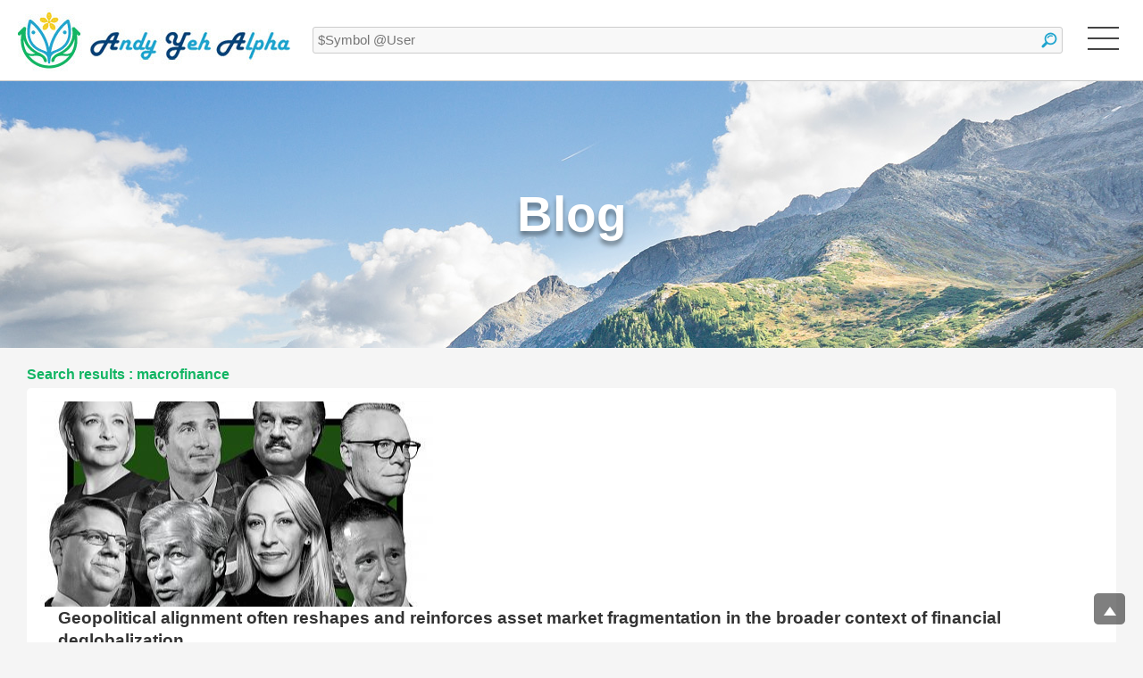

--- FILE ---
content_type: text/html; charset=UTF-8
request_url: https://ayafintech.network/blog-list/macrofinance/
body_size: 402013
content:

<!DOCTYPE html PUBLIC "-//W3C//DTD XHTML 1.0 Transitional//EN" "http://www.w3.org/TR/xhtml1/DTD/xhtml1-transitional.dtd">
<html xmlns="http://www.w3.org/1999/xhtml" lang="en-US"><!-- InstanceBegin template="/Templates/page.dwt" codeOutsideHTMLIsLocked="false" -->
<head>
    <meta http-equiv="Content-Type" content="text/html; charset=utf-8" />
<meta http-equiv="content-language" content="en-us">
<meta name="viewport" content="width=device-width, initial-scale=1.0, maximum-scale=1.0">

<title>Blog - AYA fintech network platform provides proprietary alpha stock signals and personal finance tools for stock market investors.</title>
<meta name="title" content="Blog - AYA fintech network platform provides proprietary alpha stock signals and personal finance tools for stock market investors." />
<meta name="keywords" content="Blog, stock research, stock market, real-time stock market data, social media for stock market, stock market news, business news, asset management, investment management, personal finance, fintech network platform" />
<meta name="description" content="Across all of our blog articles, our AYA fintech network platform provides proprietary alpha stock signals, CAPM alphas, Fama-French alphas, real-time stock prices, interactive charts, social media messages, value and momentum portfolio strategies, macroeconomic policy discussions, world trends for technological advancement, and many other personal finance tools for stock market investors and traders both in America and around the world.">
<link rel="image_src" type="image/jpeg" href="https://ayafintech.network/images/layout/share_logo.jpg" />
<link rel="canonical" href="https://ayafintech.network/blog-list/macrofinance/" />
<meta name="author" content="Andy Yeh Alpha (AYA) fintech network platform">
<meta name="publisher" content="Andy Yeh Alpha (AYA) fintech network platform">

<meta property="og:type" content="website" />
<meta property="og:title" content="Blog - AYA fintech network platform provides proprietary alpha stock signals and personal finance tools for stock market investors." />
<meta property="og:description" content="Across all of our blog articles, our AYA fintech network platform provides proprietary alpha stock signals, CAPM alphas, Fama-French alphas, real-time stock prices, interactive charts, social media messages, value and momentum portfolio strategies, macroeconomic policy discussions, world trends for technological advancement, and many other personal finance tools for stock market investors and traders both in America and around the world." />
<meta property="og:image" content="https://ayafintech.network/images/layout/share_logo.jpg" />
<meta property="og:url" content="https://ayafintech.network/share/W251221CWC/" />

<!-- <link href="/css/layout.min.css?t=20240402" rel="stylesheet" type="text/css" /> -->
<style>*{margin:0;padding:0;line-height:100%;font-family:Helvetica,Arial;box-sizing:border-box}:focus{outline:none}::selection{background-color:#12b563;color:#fff}a{text-decoration:none}html{min-height:100%}body{min-height:100%;position:relative;background:url(../images/layout/bottom_img.png) no-repeat center bottom #f5f5f5}.table{width:100%;display:table}.tr{width:100%;display:table-row}.td{display:table-cell}.fs{font-size:0!important}.top{vertical-align:top}.middle{vertical-align:middle}.bottom{vertical-align:bottom}.left{text-align:left}.center{text-align:center}.right{text-align:right}bitton{cursor:pointer}font{line-height:inherit!important}header{width:100%;height:91px;border-bottom:1px solid #ccc;background-color:#fff;position:fixed;top:0;left:0;z-index:1000}header .logo{display:inline-block;position:absolute;top:0;left:20px}header .menu_mobile_btn{display:none}header .menu{margin-left:350px;position:relative;text-align:right}header .menu a{line-height:90px;display:inline-block;margin-right:20px;font-size:15px;color:#333;vertical-align:middle;position:relative}header .menu a p{line-height:90px;display:inline-block;font-size:17px;color:#333;vertical-align:middle}header .menu .menu_left{position:absolute;top:0;left:0}header .menu .menu_right{text-align:right;padding:0 275px 0 280px}header .menu .menu_right .my{vertical-align:middle;display:inline-block;position:relative}header .menu .menu_right .my_info{height:90px;text-align:left}header .menu .menu_right .my_info a{display:inline-block;text-align:left;line-height:22px;max-width:100px;margin-right:15px}header .menu .menu_right .my_info .my_info_in{height:90px;vertical-align:middle}header .menu .header_member_image{width:30px;height:30px;border-radius:50%;background:no-repeat center;background-size:cover;vertical-align:middle;display:inline-block;margin-right:3px;border:1px solid #ccc}header .menu .member_page{display:inline-block;margin-right:5px;position:relative;vertical-align:middle}header .menu .member_icon{width:30px;height:30px;border-radius:50%;background:url(../images/layout/member_image.png) no-repeat center;background-size:cover;margin:0;display:inline-block}header .menu .member_icon p{width:20px;height:20px;line-height:20px;display:inline-block;font-size:12px;font-weight:700;color:#fff;position:absolute;top:-5px;right:-5px;border-radius:50%;background-color:#f85353;text-align:center}header .menu .notice{display:inline-block;margin-right:5px;position:relative;vertical-align:middle}header .menu .notice_icon{width:30px;height:30px;border-radius:50%;background:url(../images/layout/notice_image.png) no-repeat center;background-size:cover;margin:0;display:inline-block}header .menu .notice_icon p{width:20px;height:20px;line-height:20px;display:inline-block;font-size:12px;font-weight:700;color:#fff;position:absolute;top:-5px;right:-5px;border-radius:50%;background-color:#f85353;text-align:center}header .menu .notice_list{position:absolute;width:250px;top:65px;left:0;background-color:#fff;border-radius:5px;box-shadow:0 2px 5px 0 rgba(0,0,0,.3);overflow-x:hidden}header .menu .notice_detail{width:100%;min-height:50px;padding:10px;position:relative;border-bottom:1px solid #ccc;margin:0}header .menu .notice_detail:hover{background-color:#f8f8f8}header .menu .notice_nodate{width:100%;padding:5px;text-align:center}header .menu .notice_nodate p{border:1px solid #ddd;border-radius:5px;font-size:17px;color:#333;padding:20px 10px;background-color:#f5f5f5}header .menu .notice_one_image{width:30px;height:30px;display:inline-block;position:absolute;top:10px;left:10px;background:no-repeat center;background-size:cover;border-radius:50%;border:1px solid #ccc}header .menu .notice_one_text{text-align:left;padding-left:40px}header .menu .notice_one_text .not01{font-size:14px;line-height:17px;color:#333}header .menu .notice_one_text .not01 span{font-weight:700;display:inline-block}header .menu .notice_one_text .not02{font-size:12px;line-height:15px;color:#12b563}header .menu .notice_more_btn{width:100%;line-height:30px;font-size:15px;color:#12b563;text-align:center;display:block}header .menu .web_message{display:inline-block;margin-right:10px;position:relative;vertical-align:middle}header .menu .web_message_icon{width:30px;height:30px;border-radius:50%;background:url(../images/layout/message_image.png) no-repeat center;background-size:cover;margin:0;display:inline-block}header .menu .web_message_icon p{width:20px;height:20px;line-height:20px;display:inline-block;font-size:12px;font-weight:700;color:#fff;position:absolute;top:-5px;right:-5px;border-radius:50%;background-color:#f85353;text-align:center}header .menu .web_message_list{position:absolute;width:250px;top:65px;left:0;background-color:#fff;border-radius:5px;box-shadow:0 2px 5px 0 rgba(0,0,0,.3);overflow-x:hidden}header .menu .web_message_detail{padding:10px;position:relative;border-bottom:1px solid #ccc;margin:0}header .menu .web_message_detail:hover{background-color:#f8f8f8}header .menu .web_message_one_image{width:30px;height:30px;display:inline-block;position:absolute;top:10px;left:10px;background:no-repeat center;background-size:cover;border-radius:50%;border:1px solid #ccc}header .menu .web_message_one_text{text-align:left;padding-left:40px}header .menu .web_message_one_text .not01{font-size:14px;line-height:17px;color:#333}header .menu .web_message_one_text .not01 span{font-weight:700;display:inline-block}header .menu .web_message_one_text .not02{font-size:12px;line-height:15px;color:#12b563}header .menu .web_message_more_btn{width:100%;line-height:30px;font-size:15px;color:#12b563;text-align:center;display:block}header .menu .web_message_one_text{text-align:left;padding-left:40px}header .menu .web_message_one_text .mot01{font-size:14px;line-height:17px;color:#333}header .menu .web_message_one_text .mot01 .mot_name{font-size:14px;line-height:17px;color:#333;display:block;font-weight:700;padding-bottom:5px}header .menu .web_message_one_text .mot01 .mot_word{font-size:14px;line-height:17px;color:#333;display:block;padding-bottom:5px;max-height:70px;overflow:hidden}header .menu .web_message_one_text .mot02{font-size:12px;line-height:15px;color:#12b563}header .menu .logout{position:absolute;top:30px;right:20px;margin:0;border:0;background:none}header .menu .logout span{display:none}.search{width:205px;display:inline-block;vertical-align:middle;position:absolute;top:30px;right:70px}.search input{width:100%;height:30px;line-height:30px;background-color:#f8f8f8;border:1px solid #ccc;border-radius:3px;font-size:15px;color:#333;padding:0 30px 0 5px;box-shadow:inset 0 0 0 rgba(0,0,0,0)}.search .search_btn{width:30px;height:30px;margin:0;background:url(../images/layout/search_btn.png) no-repeat center transparent;border:0;position:absolute;top:0;right:0}.top_btn{width:35px;height:35px;display:inline-block;position:fixed;right:20px;bottom:20px;background-color:rgba(0,0,0,.5);border-radius:5px;z-index:99;transition:.3s}.top_btn::before{width:0;content:"";display:block;border-top:0;border-left:7px solid transparent;border-right:7px solid transparent;border-bottom:10px solid #fff;position:absolute;bottom:10px;left:0;right:0;margin:auto;transition:.3s}.top_btn:hover{height:60px;bottom:20px;transition:.3s}.top_btn:hover:before{animation:top_btn 1s infinite}@keyframes top_btn{0%{bottom:10px}100%{bottom:40px}}.image404{text-align:center}.news_block{width:auto;padding-bottom:20px}.nb_title{font-size:25px;font-weight:700;color:#12b563;position:relative;padding-bottom:15px}.nb_title .nb_more_btn{display:inline-block;font-size:16px;color:#444;border:1px solid #444;padding:0 10px;border-radius:5px;line-height:24px;height:24px;position:absolute;right:0;bottom:15px;font-weight:400}.one_news{border:1px solid #ddd;border-radius:5px;padding:15px;margin-bottom:10px}.one_news:last-child{margin-bottom:0}.on_title{font-size:20px;font-weight:700;color:#444;padding-bottom:5px;line-height:24px}.on_info{padding-bottom:5px}.on_info p{font-size:13px;color:#777;line-height:20px}.on_info p a,.on_info a{font-size:13px;color:#12b563;line-height:20px}.on_con{font-size:15px;color:#444;line-height:24px;padding-bottom:5px}.on_con p{font-size:15px;color:#444;line-height:24px}.on_con img{max-width:100%;border-radius:5px;margin-bottom:5px}.wrapper{width:100%;padding:90px 0 50px}.index_banner{width:100%;height:500px;background:no-repeat center;background-size:cover;position:relative;display:flex;align-items:center;justify-content:center}.page_banner{width:100%;height:300px;background:no-repeat center;background-size:cover;position:relative;display:flex;align-items:center;justify-content:center}.banner_con{margin:0 auto;text-align:center;display:inline-block;font-size:55px;font-weight:700;color:#fff;text-shadow:0 5px 5px rgba(0,0,0,.4)}.top_block{max-width:1360px;width:100%;margin:0 auto;padding:35px 30px 0}.content{max-width:1360px;width:100%;margin:0 auto;padding:20px 30px 0}.left_block{vertical-align:top;position:relative}.block{background-color:#fff;border-radius:5px;margin-bottom:10px}.right_block{width:305px;vertical-align:top;padding-left:20px}.terms_of_service_btn{padding:15px 20px;border-radius:5px;font-size:21px;font-weight:700;color:#12b563;position:relative;border:1px solid #ddd;display:block;background-color:#f5f5f5;margin-bottom:10px;transition:.3s}.terms_of_service_btn::after{content:"";display:block;border-top:10px solid #12b563;border-left:5px solid transparent;border-right:5px solid transparent;border-bottom:0;position:absolute;top:20px;right:20px}.terms_of_service_btn:hover{background-color:#fff;transition:.3s}.terms_of_service_block{display:block}.one_tos{padding:15px 20px;border-radius:5px;border:1px solid #ddd;display:block;background-color:#f5f5f5;margin-bottom:10px;transition:.3s}.one_tos:hover{background-color:#fff;transition:.3s}.one_tos .tos_title{font-size:21px;color:#12b563;font-weight:700;padding-bottom:15px}.one_tos .tos_con{font-size:15px;line-height:20px;height:280px;overflow:hidden;color:#444;margin-bottom:15px}.one_tos .tos_con p,.one_tos .tos_con p span,.one_tos .tos_con span{font-size:15px;line-height:20px}.more_btn{font-size:15px;color:#fff;border-radius:5px;line-height:24px;height:24px;background-color:#12b563;margin:0 5px 5px 0;padding:0 10px;display:inline-block}.more_btn.index{width:78px;text-align:center}.pdf_btn{font-size:15px;color:#fff;border-radius:5px;line-height:24px;height:24px;background-color:#1fa4ce;margin:0 5px 5px 0;padding:0 10px;display:inline-block}.bd_more{width:100%;line-height:40px;height:40px;border-radius:5px;text-align:center;color:#fff;font-size:16px;font-weight:700;display:block;background-color:#1fa4ce;border:0;cursor:pointer;cursor:pointer;margin-bottom:30px}footer{border-radius:5px;border:1px solid #ddd;display:block;background-color:#fff;overflow:hidden}footer .f01{padding:15px 20px;background-color:#004276;color:#fff;font-size:19px;font-weight:700}footer .f02{padding:15px 20px 20px}footer .f02 a{display:block;padding-bottom:10px;font-size:15px;line-height:20px;color:#444;transition:.2s}footer .f02 a:hover{color:#12b563;transition:.2s}footer img{width:265px;margin:0 auto;display:block}@media screen and ( max-width: 1300px) and ( min-width: 768px){.table{width:100%;display:block}.tr{width:100%;display:block}.td{display:block}header .menu_mobile_btn{width:90px;height:90px;display:inline-block;position:absolute;top:0;right:0;padding-top:30px}header .menu_mobile_btn p{width:35px;height:2px;background-color:#444;margin:0 auto 10px}header .menu{width:250px;display:block;position:absolute;top:90px;right:0;background-color:#fff;margin:0;box-shadow:0 3px 5px 0 rgba(0,0,0,.2)}header .menu .menu_left{position:static}header .menu .menu_right{padding:0}header .menu a{line-height:50px;display:block;text-align:left;padding:0 20px;border-top:1px solid #ccc;margin:0}header .menu .menu_right .search{width:100%}header .menu .menu_right .search input{line-height:50px;height:50px;border:0;border-top:1px solid #ccc;padding:0 35px 0 20px}header .menu .menu_right .search .search_btn{height:50px}header .menu .notice{display:block;margin:0}header .menu .menu_right a.notice_icon{padding:0;position:absolute;right:10px;top:-39px}header .menu .menu_right a.notice_detail{position:relative}header .menu .notice_list{width:100%;position:static;display:none}.search{width:auto;left:350px;right:90px}header .menu .menu_right .my{width:100%}header .menu .menu_right .my_info{display:table}header .menu .menu_right .my_info .my_info_in{display:table-cell;padding:0 15px 40px}header .menu .menu_right .my_info a{max-width:100%;margin:0;padding:0 75px 0 0;border:0}header .menu .member_icon{display:block;margin:0;padding:0;position:absolute;right:90px;top:-39px}header .menu .web_message{margin:0}header .menu .web_message_icon{display:block;margin:0;padding:0;position:absolute;right:10px;top:-39px}header .menu .menu_right a.web_message_icon{padding:0;position:absolute;right:50px;top:-39px}header .menu .menu_right a.web_message_detail{position:relative}header .menu .web_message_list{width:100%;position:static;display:none}header .menu .logout{width:100%;padding:0 20px;position:static;background-color:#f5f5f5}header .menu .logout img{display:none}header .menu .logout span{line-height:50px;display:block;text-align:left;margin:0;color:#333;font-size:17px}.top_block{padding:20px 30px 0}.right_block{width:100%;padding:30px 0 0}.one_tos .tos_con{height:auto}footer .f02{position:relative;min-height:330px;padding-top:110px}footer .f02 a{padding-left:300px}footer .f02 img{position:absolute;top:20px;left:20px}}@media screen and ( max-width: 767px){.wrapper{padding:45px 0 30px}.table{width:100%;display:block}.tr{width:100%;display:block}.td{display:block}header{height:46px}header .logo,header .logo img{height:45px}header .logo{left:10px}header .menu_mobile_btn{width:45px;height:45px;display:inline-block;position:absolute;top:0;right:0;padding-top:15px}header .menu_mobile_btn p{width:25px;height:1px;background-color:#444;margin:0 auto 7px}header .menu{width:100%;display:block;position:absolute;top:45px;right:0;background-color:#fff;margin:0;box-shadow:0 3px 5px 0 rgba(0,0,0,.2);border-top:1px solid #ccc}header .menu .menu_left{position:static}header .menu .menu_left a{border-top:1px solid #ccc}header .menu .menu_right{padding:0}header .menu a{line-height:50px;display:block;text-align:left;padding:0 20px;margin:0}header .menu a p{line-height:45px}header .menu .menu_right .search{width:100%}header .menu .menu_right .search input{line-height:50px;height:50px;border:0;border-top:1px solid #ccc;padding:0 35px 0 20px}header .menu .menu_right .search .search_btn{height:50px}header .menu .notice{display:block;margin:0}header .menu .menu_right a.notice_icon{padding:0;position:absolute;right:50px;top:-59px}header .menu .menu_right a.notice_detail{position:relative}header .menu .notice_list{width:100%;position:static;display:none}.search{width:auto;left:175px;right:45px;top:10px}header .menu .menu_right .my{width:100%}header .menu .menu_right .my_info{display:table}header .menu .menu_right .my_info .my_info_in{display:table-cell;padding:0 15px}header .menu .menu_right .my_info a{max-width:100%;margin:0;padding:0 120px 0 0;border:0}header .menu .member_icon{padding:0;position:absolute;right:85px;top:-59px}header .menu .web_message{margin:0;position:fixed;top:78px;right:10px}header .menu .web_message_icon{display:block;margin:0;padding:0;position:absolute;right:10px;top:-59px}header .menu .menu_right a.web_message_icon{padding:0;position:initial}header .menu .menu_right a.web_message_detail{position:relative}header .menu .web_message_list{width:100%;position:static;display:none}header .menu .logout{width:100%;position:static;background-color:#f5f5f5;padding:0 20px;text-align:left}header .menu .logout img{display:inline-block;vertical-align:middle;margin-right:10px}header .menu .logout span{line-height:50px;display:inline-block;text-align:left;margin:0;color:#333;font-size:17px;vertical-align:middle}.index_banner{height:250px}.page_banner{height:125px}.top_block{padding:10px}.banner_con{top:25%;padding:0 10px;font-size:35px}.page_banner .banner_con{top:35%;padding:0 10px;font-size:35px}.content{padding:10px}.right_block{width:100%;padding:30px 0 0}.one_tos .tos_con{height:auto}.more_btn{line-height:30px;height:30px;text-align:center;display:block}.more_btn.index{width:100%}.pdf_btn{line-height:30px;height:30px;text-align:center;display:block}.terms_of_service_btn{padding:15px}.one_tos{padding:15px}footer .f02{position:relative}footer .f02 img{max-width:100%}}</style>
<!-- <link href="/css/page.min.css?t=20240402" rel="stylesheet" type="text/css" /> -->
<style>.block{margin-bottom:10px;padding:15px;position:relative}.page_number,.back{text-align:center;padding-top:20px}.page_number a{display:inline-block;width:28px;height:28px;line-height:28px;background-color:#fff;font-size:15px;color:#333;margin:0 3px;border-radius:3px;transition:.2s}.back a,.back button{display:inline-block;height:40px;line-height:40px;background-color:#fff;font-size:15px;color:#333;padding:0 20px;border-radius:3px;margin:0 10px 10px;cursor:pointer;border:0;transition:.2s}.page_number a:hover,.back a:hover,.page_number a.focus,.page_number button:hover,.back button:hover,.page_number button.focus{background-color:#1fa4ce;color:#fff;transition:.2s}.back span{font-size:15px;color:#444}.blog_image{width:440px;height:230px;background:no-repeat center;background-size:cover;border-radius:5px;vertical-align:middle}.blog_data{vertical-align:middle;padding-left:20px}.blog_title{font-size:19px;font-weight:700;color:#333;line-height:25px;padding-bottom:5px}.blog_info{padding-bottom:5px}.blog_info p{font-size:13px;color:#777;line-height:20px}.blog_info p a,.blog_info a{font-size:13px;color:#12b563;line-height:20px}.blog_con{font-size:15px;color:#333;line-height:24px;overflow:hidden;height:100px}.blog_statement{padding:0 15px}.bd_title{font-size:35px;font-weight:700;color:#084579;padding:5px 0;line-height:40px}.bd_info{padding-bottom:5px}.bd_info.blog_font p{font-size:16px;font-weight:700;color:#12b563}.bd_info p{font-size:13px;color:#777;line-height:20px;transition:.2s}.bd_info a,.bd_info a:hover{color:#12b563;transition:.2s}.bd_info .tag{border:1px solid #12b563;padding:0 10px;line-height:30px;height:30px;display:inline-block;margin:0 5px 5px 0;font-size:14px;border-radius:0 10px 0 0}.label_block_btn{display:none}.link_block{position:relative}.link_block a{display:inline-block;line-height:30px;margin:0 5px 10px 0;color:#12b563;font-size:15px;border:1px solid #12b563;border-radius:5px;padding:0 5px}.link_block .updated{position:absolute;top:0;right:0}.label_menu{padding:5px 0}.label_menu a{display:inline-block;border:1px solid #ccc;font-size:15px;color:#777;line-height:25px;padding:0 5px;border-radius:5px;margin:0 5px 5px 0;background-color:#fff;transition:.2s}.label_menu a.focus,.label_menu a:hover{background-color:#ffda54;border:1px solid #b6910a;color:#7e6405}.bd_con p{font-size:17px;color:#333;line-height:30px;margin-bottom:20px}.bd_con p.stt{font-size:19px;font-weight:700;margin-bottom:0;color:#333;padding-top:15px}.bd_con h2{font-size:14px;color:#333;line-height:25px;margin-bottom:20px;font-style:normal}.bd_con h2.stt{font-size:20px;font-weight:700;margin-bottom:0;color:#333;padding-top:15px;line-height:25px}.bd_con p span.bold{font-weight:700;color:#333;line-height:30px}.bd_con p a{color:#12b563;font-size:17px;line-height:30px;word-wrap:break-word}.bd_con ul,.bd_con ol{padding-left:25px;margin-top:-20px;padding-bottom:20px}.bd_con ul li,.bd_con ol li{font-size:15px;color:#555;line-height:25px;list-style-type:decimal-leading-zero}.bd_con ul li a,.bd_con ol li a{color:#12b563}.bd_con p.stt + ul{margin-top:0}.bd_con img{max-width:100%;margin-bottom:10px}.andy_yeh_photo{display:block;padding:15px 0 30px}.andy_yeh_photo .cyp_img{width:155px;height:200px;border-radius:5px;background:url(../images/index/andy-yeh-alpha.jpg) top center no-repeat;background-size:cover;display:inline-block}.andy_yeh_photo .cyp_tt{display:inline-block;padding-left:15px}.andy_yeh_photo .cyp_tt p{margin:0;line-height:100%;padding-bottom:5px}.andy_yeh_photo .cyp_tt .t01{font-size:25px;font-weight:700}.andy_yeh_photo .cyp_tt .t02{font-size:15px}.andy_yeh_photo .cyp_tt .t03{position:relative;padding-left:45px}.andy_yeh_photo .cyp_tt .t03 span{font-size:15px;position:absolute;top:3px;left:0}.andy_yeh_photo .cyp_tt .t03 a{font-size:15px;display:block;line-height:20px}.bd_con .link_block.bd_con .link_block a{font-size:13px;color:#999;margin:0}.bd_con .updated{font-size:13px;color:#999;margin:0}.bd_con .bd_con_title{line-height:30px;font-size:19px;color:#444;font-weight:700;margin:0;padding-bottom:10px}.bd_con .bd_con_complete{font-size:25px;color:#f85353;font-weight:700;margin:0;padding-top:20px}.bd_con .bd_con_text{font-size:17px;color:#333;line-height:30px;margin-bottom:20px}.bd_con .bd_con_text a{color:#333;text-decoration:underline}.bd_con .bd_con_text a.download_btn{display:block;padding:5px 10px;border:1px solid #12b563;border-radius:5px;margin-bottom:5px;text-decoration:none;background-color:#fff;transition:.2s}.bd_con .bd_con_text a.download_btn:hover{background-color:#12b563;color:#fff;transition:.2s}.bd_con .bd_con_text ul{padding-left:20px}.bd_con .bd_con_text ul li{list-style-type:decimal;font-size:15px;color:#333;line-height:25px;padding:5px 0}.bd_con .bd_con_text ul li .bd_con_title{font-size:15px;padding:0}.bd_con .bd_con_text ul li p{margin-bottom:5px;position:relative}.bd_con .bd_con_text ul li p select{font-size:17px;color:#444;line-height:35px;height:35px;border-radius:5px;border:1px solid #777;padding:0 10px;background-color:#f5f5f5}.bd_con .bd_con_text ul li p label{padding-right:10px}.bd_con .bd_con_text ul li p input{line-height:35px;height:35px;border:1px solid #ccc;border-radius:5px;background-color:#fff;padding:0 10px;width:100%;font-size:15PX;color:#333}.bd_con .bd_con_text ul li.option_block p label{width:100%;display:block;padding-bottom:10px}.bd_con .bd_con_text ul li.option_block p label.other_block{width:auto;display:inline-block;position:relative;z-index:1}.bd_con .bd_con_text ul li p label input{width:15px;height:15px;margin-right:5px}.bd_con .bd_con_text ul li p .other_input{width:100%;line-height:23px;height:23px;border:0;border-radius:0;position:absolute;bottom:7px;right:0;background:none;padding-left:70px}.bd_con .bd_con_text ul li p .other_input input{height:25px;line-height:25px}.share_block{display:block;font-size:0}.share_block a{width:30px;height:30px;margin:0 2px 5px 0;display:inline-block}.download_tos_btn{display:inline-block;font-size:17px;color:#12b563;line-height:30px;padding:0 10px;border:1px solid #12b563;border-radius:5px;margin:5px 0;background:none;vertical-align:top;width:auto}.facebook_share{min-height:280px;border-radius:5px;overflow:hidden;background:url(../images/index/share_page_image.jpg) no-repeat bottom center;position:relative;margin-top:10px}.fs_con{position:absolute;top:25%;left:0;right:0;margin:auto;text-align:center}.fs_con .sft01{font-size:23px;color:#fff}.fs_con .sft02{font-size:45px;line-height:45px;font-weight:700;color:#fff;padding:10px}.fs_con .sft02 span{line-height:45px;display:inline-block}.fs_con .fstbtn{display:inline-block;border-radius:5px;line-height:60px;height:60px;background-color:#e64848;font-size:20px;font-weight:700;color:#fff;padding:0 50px}.program{margin-top:80px}.program_margin{width:10px;background-color:#f5f5f5}.program_margin02{height:10px}.program_text{width:360px;vertical-align:middle}.program .tr:first-child .program_text{background-color:#444;font-size:25px;font-weight:700;color:#fff;padding:20px}.program .tr:nth-child(2n-1){background-color:#fff}.program_img{height:81px;text-align:center}.program_info{width:95px;color:#fff;text-align:center;padding:15px 5px 50px;border-radius:0 0 5px 5px;position:relative}.program_info img{width:92px;position:absolute;top:-81px;left:0;right:0;margin:auto}.program_info .t01{font-size:17px;font-weight:700}.program_info .t02{font-size:30px;font-weight:700;padding:7px 0}.program_info .t02 span{font-size:12px;font-weight:400}.program_info .t02 span#levelFees1,.program_info .t02 span#levelFees2,.program_info .t02 span#levelFees3,.program_info .t02 span#levelFees4,.program_info .t02 span#levelFees5,.program_info .t02 span#levelFees6{font-size:30px;margin-left:5px;display:inline-block}.program_info .t03{font-size:15px;font-weight:400}.program_info a{width:100%;color:#fff;position:absolute;bottom:0;left:0;font-size:20px;font-weight:700;line-height:28px;height:35px;display:block;border-width:2px 5px 5px;border-style:solid;border-radius:5px;transition:.2s}@media screen and ( min-width: 1200px){.program_info a:hover{border-bottom-width:7px;line-height:25px;transition:.2s}}.program_info:nth-child(3){background-color:#fd6363}.program_info:nth-child(3) a{background-color:#f34b4b;border-color:#ff8282 #ef3f3f #d22f2f}.program_info:nth-child(4){background-color:#ffa44b}.program_info:nth-child(4) a{background-color:#f6912d;border-color:#ffb368 #ec8824 #da7a1b}.program_info:nth-child(5){background-color:#f8da32}.program_info:nth-child(5) a{background-color:#e3c414;border-color:#ffe449 #debf0e #c5a90a}.program_info:nth-child(6){background-color:#6eca4a}.program_info:nth-child(6) a{background-color:#5ebc3a;border-color:#75d450 #53af30 #49a027}.program_info:nth-child(7){background-color:#29b8dc}.program_info:nth-child(7) a{background-color:#14a8cd;border-color:#25c0e6 #0ea1c5 #0e92b3}.program_info:nth-child(8){background-color:#9949e4}.program_info:nth-child(8) a{background-color:#8937d5;border-color:#a34ff1 #822fd0 #7226b9}.program_tick{text-align:center;line-height:36px;vertical-align:middle}.program_tick:first-child{text-align:left;padding:0 10px}.mobile_program_info{display:none}.step_block{border-radius:10px;overflow:hidden;margin-bottom:10px}.step_block .one_step{width:20%;background-color:#f5f5f5;padding:15px 20px;font-size:20px;color:#444}.step_block .one_step.focus{background-color:#1fa4ce;color:#fff}.step_block .one_step.over{background-color:#afe1f1}.step_block .one_step p{font-size:13px;line-height:15px;padding-top:5px}.bd_con .con_title{border-top:1px solid #444;text-align:center;line-height:25px;margin:25px 0 0}.bd_con .con_title span{background-color:#fff;padding:0 10px;position:relative;font-size:17px;color:#444;top:-15px;line-height:20px}.community{text-align:center}.community a{display:inline-block;margin:0 5px}.con_input{width:100%;margin-bottom:10px;position:relative;border-radius:5px;border:1px solid #ccc;padding-left:190px}.con_input_title{position:absolute;line-height:35px;font-size:17px;color:#444;top:0;left:15px;overflow:hidden}.con_input_title img{vertical-align:top;margin:1px 0 0}.con_input input{width:100%;font-size:17px;line-height:35px;height:35px;padding:0 10px 0 5px;border:0;background:none}.con_input input.upload{position:relative;z-index:10;cursor:pointer;margin-top:10px}.con_input .selectfile{display:inline-block;position:absolute;top:5px;left:190px;height:25px;line-height:25px;font-size:15px;padding:0 5px;color:#444;background-color:#fff;border:1px solid #777;border-radius:5px;cursor:pointer}.con_input select{width:100%;font-size:17px;line-height:35px;height:35px;padding:0 10px 0 0;border:0;background:none}.con_input.qrcode{padding-left:290px}.con_input.qrcode .replace{display:inline-block;font-size:15px;color:#444;border:1px solid #ccc;border-radius:5px;padding:2px 5px}.con_fixed_data{width:100%;font-size:17px;line-height:35px;height:35px;border-radius:5px;border:1px solid #ccc;background-color:#eee;color:#444}.con_fixed_data p,.con_fixed_data div{font-size:17px;line-height:35px;height:35px;color:#444}.cb_text{padding:30px 15px 0}.cb_text p{font-size:15px;color:#999;line-height:20px;margin:0}.nowfile{width:100%;padding:5px 0;font-size:15px;color:#777;text-overflow:ellipsis;overflow:hidden;white-space:nowrap}.nowfile a{font-size:15px;color:#12b563;text-overflow:ellipsis;overflow:hidden;white-space:nowrap}.delete_block{display:inline-block;position:absolute;top:0;right:5px;z-index:11}.delete_block input{width:15px;height:auto;vertical-align:middle}.delete_block span{font-size:15px;color:#444;padding:2px 5px;border-radius:5px;vertical-align:middle;height:35px;line-height:35px}.member_left_menu_mobile_btn{display:none}.member_left_menu{width:215px;vertical-align:top}.member_left_menu .mlm_menu{display:block;font-size:17px;color:#444;background-color:#fff;border-radius:0 5px 5px 0;padding:10px 15px;line-height:20px;margin-bottom:10px;display:block;border-left:7px solid #dde9e3;transition:.2s}.member_left_menu .mlm_menu.focus,.member_left_menu .mlm_menu:hover{border-left:7px solid #12b563;transition:.2s}.member_center_block{vertical-align:top;padding-left:20px}.communities_name{width:100px;line-height:35px;font-size:17px;font-weight:700;color:#444;border-bottom:1px solid #ddd;padding:5px}.communities_account{line-height:35px;font-size:17px;color:#444;border-bottom:1px solid #ddd;padding:5px}.communities_btn{width:90px;border-bottom:1px solid #ddd;padding:5px}.communities_btn_cancel{display:block;line-height:35px;font-size:17px;border-radius:5px;background-color:#ddd;color:#fff;text-align:center}.communities_btn_connect{display:block;line-height:35px;font-size:17px;border-radius:5px;background-color:#12b563;color:#fff;text-align:center}.mpc_top_search{position:relative;padding-bottom:10px}.mpc_top_search input{width:100%;position:relative;border:1px solid #ccc;font-size:15px;color:#444;line-height:35px;border-radius:5px;padding:0 140px 0 10px}.mpc_top_search button{width:130px;text-align:center;position:absolute;top:0;right:0;font-size:17px;color:#444;line-height:35px;background-color:#fff;border:1px solid #ccc;border-radius:0 5px 5px 0;cursor:pointer}.mpc_point{font-size:17px;color:#444}.mpc_point p{display:inline-block;padding:0 5px;font-size:25px;font-weight:700}.mpc_point p.talents_up,.talents_up{color:#12b563}.mpc_point p.talents_down,.talents_down{color:#ea3131}.mpc_block .tr:first-child{background-color:#eee}.mpc_block .tr .td{font-size:15px;color:#444;padding:10px 5px 5px;border-bottom:1px solid #ccc;vertical-align:middle}.mpc_block .tr .td:first-child{white-space:nowrap}.mpc_block .tr .td p{display:none}.over_y{overflow-y:hidden}table{width:100%;border-collapse:collapse}table tr:first-child{background-color:#eee}table tr td{font-size:15px;color:#444;padding:10px 5px 5px;border-bottom:1px solid #ccc;vertical-align:middle}table tr td p{display:none}.lottery_description{font-size:15px;line-height:25px;color:#333;padding-bottom:10px}.lottery_description span{color:#fff;background-color:#12b563;border-radius:5px;margin:0 3px;padding:1px 5px}.reply_status01{display:inline-block;padding:3px 10px;border-radius:5px;background-color:#ddd;font-size:15px;color:#444}.reply_status02{display:inline-block;padding:3px 10px;border-radius:5px;background-color:#fa6666;font-size:15px;color:#fff}.reply_status03{display:inline-block;padding:3px 10px;border-radius:5px;background-color:#12b563;font-size:15px;color:#fff}.mmmh_one_message{border:1px solid #ccc;border-radius:5px;margin-bottom:10px;overflow:hidden}.mmmh_no_number{font-size:17px;color:#444;background-color:#f5f5f5;padding:10px 10px 15px}.mmmh_no_number .mmmh_title{margin:0;color:#444}.mmmh_ob{font-size:15px;color:#444;line-height:20px;padding:7px 10px 10px;border-bottom:1px solid #ccc}.mmmh_ob .mmmh_title{margin:0;line-height:30px;font-size:15px;color:#777}.mmmh_ob:last-child{border:0}.payment_btn{display:block;text-align:center;border-radius:5px 5px 0 0;border-bottom:5px solid #08934d;font-size:15px;color:#fff;background-color:#12b563;line-height:25px;margin-bottom:10px;padding:10px}.payment_btn02{display:block;text-align:center;border-radius:5px 5px 0 0;border-bottom:5px solid #e34747;font-size:15px;color:#fff;background-color:#fa6666;line-height:25px;margin-bottom:10px;padding:10px}.pmh_detail{padding:0}.pmh_detail a{display:block;text-align:center;line-height:40px;font-size:17px;color:#fff;border-bottom:5px solid #08934d;background-color:#12b563}.search_block{display:block}.search_block .search_bar{width:100%;display:block;position:relative}.search_block .search_bar input{width:100%;height:35px;height:35px;border:0;background-color:#f5f5f5;padding:0 80px 0 10px;font-size:17px;color:#444;border-radius:5px;margin-bottom:10px;border:1px solid #f5f5f5;transition:.2s}.search_block .search_bar button{width:80px;height:35px;margin:0;background:url(../images/layout/search_btn.png) no-repeat left center transparent;border:0;position:absolute;top:0;right:0;text-align:right;padding:0 10px;font-size:17px;color:#444}.search_block .search_bar input:focus{border:1px solid #1fa4ce;transition:.2s}.search_block .search_tag{height:35px;border:1px solid #777;border-radius:17px;overflow:hidden;display:table!important;margin-bottom:10px}.search_block .search_tag a{width:33%;line-height:35px;text-align:center;padding:0 10px;font-size:17px;color:#444;border-right:1px solid #999;display:table-cell!important;transition:.2s}.search_block .search_tag a:last-child{border:0}.search_block .search_tag a.focus{background-color:#1fa4ce!important;color:#fff}@media screen and ( min-width: 1200px){.search_block .search_tag a:hover{background-color:#f5f5f5;transition:.2s}}.item_title{font-size:20px;padding:5px 0}.item_title .itlink{font-size:14px;color:#12b563;padding:0 10px}.search_one_stock{width:32%;min-height:114px;border:1px solid #ccc;padding:15px;border-radius:5px;display:inline-block;margin-right:2%;margin-bottom:15px;vertical-align:top;transition:.2s}.search_one_stock:nth-child(3n){margin-right:0}.search_one_stock p{line-height:100%;margin:0;padding:2px 0}.search_one_stock .one_stock_name{font-size:22px;color:#444;font-weight:700}.search_one_stock .one_stock_info{font-size:15px;color:#999;margin:0}.search_one_stock:hover{background-color:#f5f5f5;transition:.2s}.search_one_stock p.vi_ranking{width:100%;font-size:15px;font-weight:700;color:#ddd}.search_one_stock:nth-child(1) p.vi_ranking{color:#f7cb10}.search_one_stock:nth-child(1){background-color:#fffbed;border-color:#f7cb10}.search_one_stock:nth-child(2) p.vi_ranking{color:#aebfc2}.search_one_stock:nth-child(2){background-color:#f0f2f2;border-color:#aebfc2}.search_one_stock:nth-child(3) p.vi_ranking{color:#ca9457}.search_one_stock:nth-child(3){background-color:#f4eee8;border-color:#ca9457}.search_one_stock.white_background{background-color:#fff!important;border:1px solid #ccc!important}.search_one_stock.white_background:hover{background-color:#f5f5f5!important}.search_one_member{width:48%;border:1px solid #ccc;padding:15px 15px 15px 80px;border-radius:5px;display:inline-block;margin-right:2%;margin-bottom:15px;position:relative;vertical-align:top;transition:.2s}.search_one_member:nth-child(2n){margin-right:0}.search_one_member.som_stock{padding:15px 15px 15px 115px;min-height:114px}.search_one_member p{line-height:100%;margin:0;padding:2px 0}.search_one_member p.investors_ranking{width:100%;text-align:center;position:absolute;bottom:-19px;font-size:15px;font-weight:700;color:#ddd;text-align:center;padding:0}.search_one_member:nth-child(1) p.investors_ranking{color:#f7cb10}.search_one_member:nth-child(1){background-color:#fffbed;border-color:#f7cb10}.search_one_member:nth-child(2) p.investors_ranking{color:#aebfc2}.search_one_member:nth-child(2){background-color:#f0f2f2;border-color:#aebfc2}.search_one_member:nth-child(3) p.investors_ranking{color:#ca9457}.search_one_member:nth-child(3){background-color:#f4eee8;border-color:#ca9457}.search_one_member.white_background{background-color:#fff!important;border:1px solid #ccc!important}.search_one_member.white_background:hover{background-color:#f5f5f5!important}.search_one_member .som_member_img{width:50px;height:50px;background:no-repeat center;background-size:cover;border-radius:50%;position:absolute;top:15px;left:15px}.search_one_member .som_member_name{font-size:20px;color:#444;font-weight:700;padding-bottom:5px}.search_one_member .som_member_info{font-size:15px;color:#999;margin:0;line-height:100%}.search_one_member .som_member_info span{font-size:15px;color:#333;margin-left:5px}.search_one_member:hover{background-color:#f5f5f5;transition:.2s}.search_one_member .som_member_stock{width:80px;height:80px;line-height:77px;text-align:center;border:3px solid #12b563;color:#12b563;font-size:22px;border-radius:50%;border-radius:50%;position:absolute;top:15px;left:15px}.search_one_member.som_stock p.vi_ranking{width:100%;font-size:15px;font-weight:700;color:#ddd}.search_one_member.som_stock:nth-child(1) p.vi_ranking{color:#f7cb10}.search_one_member.som_stock:nth-child(2) p.vi_ranking{color:#aebfc2}.search_one_member.som_stock:nth-child(3) p.vi_ranking{color:#ca9457}.personal_banner{position:relative}.personal_banner::after{content:"";display:block;width:100%;height:150px;position:absolute;left:0;bottom:0;background:-moz-linear-gradient(top,rgba(0,0,0,0) 0%,rgba(0,0,0,0.3) 100%);background:-webkit-linear-gradient(top,rgba(0,0,0,0) 0%,rgba(0,0,0,0.3) 100%);background:linear-gradient(to bottom,rgba(0,0,0,0) 0%,rgba(0,0,0,0.3) 100%)}.personal_header{background-color:#fff;border-bottom:1px solid #ccc;height:50px;line-height:50px}.personal_menu_block{position:relative;max-width:1280px;width:100%;margin:0 auto;padding:20px 30px 0;height:50px;line-height:50px}.personal_member_image{width:150px;height:150px;border:3px solid #fff;border-radius:5px;box-shadow:0 1px 1px 0 #ccc;background:url(../images/layout/default_member_image.jpg) no-repeat center #fff;background-size:cover;position:absolute;bottom:18px;left:30px}.personal_member_con{position:absolute;bottom:0;left:200px}.personal_member_con .pm_name{font-size:30px;color:#fff;text-shadow:0 1px 3px rgba(0,0,0,.5);padding-bottom:10px}.personal_member_con .pm_point{padding-bottom:5px;font-size:15px;color:#fff;text-shadow:0 1px 3px rgba(0,0,0,.5)}.personal_member_con .pm_info{padding-bottom:10px}.personal_member_con .pm_info span{font-size:15px;color:#f6cd27;text-shadow:0 1px 3px rgba(0,0,0,.5);margin-right:15px;display:block}.personal_member_con .pm_menu{height:50px}.personal_member_con .pm_menu a{line-height:50px;display:inline-block;font-size:19px;color:#333;margin-right:30px}.personal_member_btn{position:absolute;bottom:70px;right:30px}.personal_member_btn a{display:inline-block;background-color:#fff;border-radius:5px;margin-left:10px;color:#444;padding:5px 10px;box-shadow:0 1px 3px 0 rgba(0,0,0,.3)}.pm_message_block{padding:0}.pm_message_top{padding:15px;border-bottom:1px solid #ccc;background-color:#fff;color:#444}.pm_message_top a{line-height:35px;display:inline-block;color:#444;margin-right:20px;vertical-align:top}.pm_message_top02{padding:15px;border-bottom:1px solid #ccc;background-color:#fff;color:#444}.pm_message_con{padding:15px 0;position:relative;min-height:100px}.pm_message_member_image{width:70px;height:70px;position:absolute;top:15px;left:15px;background:no-repeat center;background-size:cover;border-radius:50%}.pm_message_text{padding-left:100px;padding-right:15px}.pm_message_text p{position:relative;font-size:17px;padding-bottom:10px}.pm_message_text p img{max-width:100%;border-radius:5px}.pm_message_text p a{display:inline-block;color:#12b563;font-weight:700}.pm_message_text p .pm_message_close_btn{width:30px;height:30px;line-height:30px;display:inline-block;text-align:center;border-radius:50%;font-size:20px;color:#fff;font-weight:700;background-color:#f35656;position:absolute;top:-10px;right:-10px}.pm_message_text p textarea{width:100%;padding:0;border:0;resize:none;font-size:17px;color:#333;line-height:20px}.pm_message_control{border-top:1px solid #ccc;padding:20px 10px 5px;margin-top:10px;text-align:right}.pm_judgment{vertical-align:top;display:inline-block}.pm_judgment a{display:inline-block;line-height:30px;padding:0 10px;font-size:17px;color:#fff;border-radius:5px;margin-right:10px}.pm_judgment .pm_bullish{background-color:#12b563}.pm_judgment .pm_bearish{background-color:#f35656}.pm_mc_select{display:inline-block;padding-right:10px;vertical-align:top}.pm_mc_select select{width:200px;height:30px;line-height:30px;border-radius:5px;border:1px solid #ccc;padding:0 10px;font-size:17px;color:#444}.pm_mc_enter{display:inline-block;vertical-align:top}.pm_mc_enter button{line-height:30px;border-radius:5px;background-color:#444;color:#fff;border:0;padding:0 10px}.pm_stock_top{padding:15px;border-bottom:1px solid #ccc;background-color:#e7ebee;color:#444}.pm_stock_con{padding:15px;height:0;padding-bottom:50%;position:relative}.pm_stock_con iframe{width:100%;height:100%;top:0;left:0;position:absolute}.pm_one_message_image{width:70px;height:70px;background:no-repeat center;background-size:cover;border-radius:50%}.pm_one_message_text p{position:relative;font-size:17px;padding-bottom:10px}.pm_one_message_text p img{max-width:100%;border-radius:5px}.pm_one_message_text p a{display:inline-block;color:#12b563;font-weight:700}.message_block_01{padding:15px;position:relative;border-bottom:1px solid #ccc}.messarg_member_image{width:40px;height:40px;background:no-repeat center;background-size:cover;border-radius:50%;position:absolute;top:15px;left:15px}.messarg_member_info{padding:5px 0 0 50px}.mm_name{font-size:17px;font-weight:700;color:#20a4ce}.mm_time{font-size:13px;color:#aaa}.message_block_02{padding:15px}.mm_con{padding:15px 0 0}.mm_con p{font-size:15px;color:#333;line-height:25px;padding-bottom:10px}.message_block_02{padding:10px 15px 15px}.mm_info_menu{padding:7px 15px 0}.mm_info_menu a{font-size:15px;line-height:25px;color:#444;position:relative;padding-left:30px;background:url(../images/index/stock_info_iocn.png) no-repeat top left;margin-right:30px;display:inline-block}.mm_info_menu a.comment{background-position-y:-25px}.mm_info_menu a.share{background-position-y:-50px}.mm_info_menu a.ohter{background-position-y:-75px}.mm_say{width:100%}.mm_say .like_block{font-size:15px;color:#20a4ce;line-height:25px;margin-bottom:10px}.mm_say .like_block a{font-size:15px;color:#20a4ce;line-height:25px;display:inline-block;margin:0 3px}.mm_say .like_block a:hover{text-decoration:underline}.mm_say .one_member_message{position:relative}.mm_say .one_member_message .omm_img{width:40px;height:40px;position:absolute;top:0;left:0;background:no-repeat center;background-size:cover;border-radius:50%}.mm_say .one_member_message .omm_info{padding-left:60px;padding-bottom:15px}.mm_say .one_member_message .omm_info p{background-color:#fff;padding:7px 10px;border:1px solid #ccc;border-radius:5px;position:relative;font-size:15px;color:#444;line-height:20px}.mm_say .one_member_message .omm_info p a{font-size:15px;font-weight:700;color:#20a4ce;padding-right:5px;display:inline-block}.mm_say .one_member_message .omm_info p::after{content:"";display:block;border-top:7px solid transparent;border-left:0;border-right:10px solid #fff;border-bottom:7px solid transparent;position:absolute;top:15px;left:-8px}.mm_say .one_member_message .omm_info p::before{content:"";display:block;border-top:7px solid transparent;border-left:0;border-right:10px solid #ccc;border-bottom:7px solid transparent;position:absolute;top:15px;left:-10px}.mm_say .one_member_message .omm_info .one_member_message .omm_img{width:25px;height:25px}.mm_say .one_member_message .omm_info .one_member_message .omm_info{padding-left:40px}.mm_say .one_member_message .omm_info .one_member_message .omm_info p::before{top:5px}.mm_say .one_member_message .omm_info .one_member_message .omm_info p::after{top:5px}.omm_info_menu{display:block;padding-top:5px}.omm_info_menu a{display:inline-block;line-height:20px;font-size:15px;color:#444;padding:0 5px;margin-right:10px;transition:.2s}.omm_info_menu a:hover{color:#20a4ce;transition:.2s}.mm_say textarea{width:100%;height:40px;line-height:25px;resize:none;background-color:#f5f5f5;border-radius:5px;padding:7px 10px;border:0;font-size:15px;color:#333}.one_track{width:49%;margin-right:2%;margin-bottom:15px;padding:15px;border-radius:5px;position:relative;border:1px solid #ccc;display:inline-block;vertical-align:top;transition:.2s}.one_track:nth-child(2n){margin-right:0}.one_track:hover{background-color:#f5f5f5;transition:.2s}.track_member_image{width:50px;height:50px;background:no-repeat center;background-size:cover;border-radius:50%;position:absolute;top:15px;left:15px}.track_member_name{min-height:50px;line-height:25px;font-size:23px;color:#444;font-weight:700;padding:0 0 0 65px;display:block;transition:.2s}.track_member_name:hover{color:#1fa4ce;transition:.2s}.track_member_con{padding-top:15px}.track_member_point{font-size:15px;color:#777;padding-bottom:5px}.track_member_info{font-size:15px;font-weight:700;color:#f6cd27;padding-bottom:5px}.track_stock_top{color:#12b563;padding-left:5px}.track_stock_down{color:#ea3131;padding-left:5px}.track_member_btn{padding-top:10px}.track_member_btn a{display:inline-block;width:49%;margin-right:2%;border:1px solid #ccc;font-size:17px;color:#444;text-align:center;line-height:30px;border-radius:5px;background-color:#fff;transition:.2s}.track_member_btn a:last-child{margin-right:0}.track_member_btn a:hover,.track_member_btn a.focus{background-color:#1fa4ce;border:1px solid #1fa4ce;color:#fff;transition:.2s}.track_member_con{padding-top:10px}.track_stock_name{line-height:25px;font-size:23px;color:#444;font-weight:700;display:block;transition:.2s}.track_stock_name:hover{color:#1fa4ce;transition:.2s}.one_notice{width:100%;min-height:80px;border:1px solid #ccc;padding:15px 15px 15px 80px;border-radius:5px;display:inline-block;margin-bottom:5px;position:relative;transition:.2s}.one_notice p{line-height:100%;margin:0;padding:2px 0}.one_notice .notice_img{width:50px;height:50px;background:no-repeat center;background-size:cover;border-radius:50%;position:absolute;top:15px;left:15px}.one_notice .notice_name{font-size:17px;color:#444;font-weight:700;padding-right:10px}.one_notice .notice_info{font-size:15px;color:#333}.one_notice .notice_info a{font-size:15px;font-weight:700;color:#1fa4ce}.one_notice .notice_time{font-size:15px;color:#999;display:block;padding-top:5px}.one_notice:hover{background-color:#f5f5f5;transition:.2s}.no_login_info{text-align:center;padding:30px 0}.no_login_info .login_logo{width:265px;text-align:center;display:inline-block;padding-bottom:20px}.no_login_info .login_logo img{max-width:100%;margin:0 auto}.no_login_info .nli_bt{font-size:25px;font-weight:700;color:#333;max-width:700px;margin:0 auto;line-height:30px}.no_login_info .nli_bt_02{font-size:17px;color:#333;max-width:700px;margin:0 auto;line-height:27px;padding-bottom:10px}.no_login_info .nli_bt_02 a{color:#12b563}.no_login_info .nli_btn{text-align:center;padding:20px 0}.no_login_info .nli_btn a{display:inline-block;line-height:35px;margin:0 10px;padding:0 20px;font-size:15px;color:#fff;border-radius:5px;background-color:#1fa4ce}.for_message{position:relative}.for_message .bd_title{width:100%;position:absolute;top:0;left:0;padding:10px;margin-bottom:10px;border-bottom:1px solid #ccc;background-color:#fff;z-index:10}.for_message .bd_title a{display:inline-block;color:#12b563;font-size:20px}.for_message .bd_title a.back{width:22px;height:22px;line-height:20px;font-size:17px;font-weight:400;border:1px solid #12b563;border-radius:50%;margin-right:10px;padding:0 5px}.for_message .bd_con{padding:50px 0 60px;max-height:600px;overflow-x:hidden}.one_message{padding-bottom:30px;display:table!important}.one_message .message_img_blcok{width:30px;display:table-cell!important}.one_message .message_img_blcok .message_member_img{width:30px;height:30px;display:inline-block;border-radius:50%;background:no-repeat center;background-size:cover}.one_message .message_word_blcok{padding-left:20px;display:table-cell!important;position:relative}.one_message .message_word_blcok .message_word{max-width:70%;font-size:17px;line-height:25px;color:#444;border:1px solid #ccc;padding:5px 10px;border-radius:5px;position:relative;display:inline-block}.one_message .message_word_blcok .message_word::before{content:"";display:block;border-width:5px 7px 5px 0;border-color:transparent #fff;border-style:solid;position:absolute;top:10px;left:-6px;z-index:2}.one_message .message_word_blcok .message_word::after{content:"";display:block;border-width:5px 7px 5px 0;border-color:transparent #ccc;border-style:solid;position:absolute;top:10px;left:-8px;z-index:1}.one_message .message_word_blcok .message_time{font-size:13px;color:#aaa;position:absolute;left:20px;bottom:-20px}.one_message.my_message .message_word_blcok{padding:0 20px 0 0;text-align:right;position:relative}.one_message.my_message .message_word_blcok .message_word{text-align:left;background-color:#12b563;border-color:#12b563;color:#fff}.one_message.my_message .message_word_blcok .message_word::before{border-width:5px 0 5px 7px;border-color:transparent #12b563;left:auto;right:-6px}.one_message.my_message .message_word_blcok .message_word::after{border-width:5px 0 5px 7px;border-color:transparent #12b563;left:auto;right:-8px}.one_message.my_message .message_word_blcok .message_time{left:auto;right:10px}.message_enter_block{width:100%;position:relative;background-color:#fff;padding-top:10px;border-top:1px solid #ddd}.message_enter_block textarea{width:100%;border:0;background-color:#f5f5f5;resize:none;padding:10px 90px 10px 10px;border-radius:5px;font-size:15px;color:#444}.message_enter_block button{height:30px;line-height:30px;position:absolute;right:10px;bottom:10px;border:0;background-color:#444;color:#fff;display:inline-block;padding:0 20px;border-radius:5px}.data{height:50px;line-height:50px;font-size:16px;color:#333;border:1px solid #ccc;padding:0 20px;position:relative}.data .data_btn{position:absolute;top:8px;right:8px}.data .data_btn a{height:34px;line-height:34px;display:inline-block;background-color:#1fa4ce;color:#fff;padding:0 15px;border-radius:5px;margin-left:5px}.data a::first-child{right:75px}.resume{padding:20px 0;font-size:15px;line-height:30px;color:#333;position:relative}.resume p{margin:0;font-size:15px;line-height:30px;color:#333}.resume p.resume_info{font-size:18px}.resume .image{width:155px;height:200px;display:inline-block;position:absolute;top:20px;left:0;background:no-repeat center;background-size:cover}.resume .information{display:block;vertical-align:top;padding:0 0 20px 170px;min-height:200px}.resume .member_name{font-size:25px;color:#333;padding-bottom:5px}.resume .member_name .member_id{font-size:15px;color:#1fa4ce}.resume .member_info{font-size:14px;color:#777;margin:2px 0}.resume .resume_line{border-bottom:1px solid #ccc;margin:5px 0}.resume_achievement{padding:15px;border:1px double #333;margin:20px 0 10px}.resume .profit{width:50%;font-size:14px;color:#333;padding-bottom:10px;display:inline-block;vertical-align:top}.resume .profit p{margin:0;font-size:14px;line-height:20px}.resume .profit span{color:#12b563;padding-right:5px;font-size:20px;font-weight:700;vertical-align:middle}.resume .resume_table{padding:20px 0}.resume .resume_table .rt_title{font-weight:700}.resume .resume_table .rt_title .strategy_btn{padding:0 5px;line-height:25px;height:25px;border-radius:5px;display:inline-block;border:1px solid #12b563;margin-left:5px}.resume .resume_table .rt_title .strategy_btn.focus{background-color:#12b563;color:#fff}.resume .resume_table .rt_block{width:100%;overflow-x:auto}.resume .resume_table .rt_block table{width:100%;text-align:left}.resume .resume_table .rt_block thead{width:100%;border:1px solid #ccc}.resume .resume_table .rt_block thead th{background:#fff;height:45px;line-height:45px;font-size:15px;color:#333;padding:0 15px;white-space:nowrap}.resume .resume_table .rt_block tbody{width:100%}.resume .resume_table .rt_block tbody tr{border-left:1px solid #ccc;border-right:1px solid #ccc;position:relative}.resume .resume_table .rt_block tbody tr td{background:#fff;height:30px;line-height:30px;font-size:15px;color:#333;padding:0 15px;border:0}.resume .resume_table .rt_block tbody tr:nth-child(4n-3) td{background-color:#f5f5f5}.resume .resume_table .rt_block tbody tr:nth-child(4n-2) td{background-color:#f5f5f5;color:#777;line-height:20px;padding-bottom:10px}.resume .resume_table .rt_block tbody tr:nth-child(4n-4) td{color:#777;line-height:20px;padding-bottom:10px}.resume .resume_table .rt_block tbody tr:last-child{border-bottom:1px solid #ccc}.resume .resume_table .rt_block tbody tr.sum_tr{border:0;border-top:1px solid #ccc}.resume .resume_table .rt_block tbody tr.sum_tr td{background-color:#fff}.resume .resume_table .rt_block tbody tr td.green_font{color:#12b563;font-weight:700}.resume .resume_table .rt_block tbody tr td a{color:#1fa4ce;text-decoration:underline;display:inline-block;line-height:30px;font-size:15px}.resume .resume_table .rt_block tbody tr td span{display:none;position:absolute;left:20px;right:20px;padding:5px;background:#fff;box-shadow:0 2px 5px 0 rgba(0,0,0,.2)}.resume .resume_table .rt_block.strategy_open tbody tr:nth-child(2n) td{display:none}.resume .resume_table .rt_block.strategy_open tbody tr:nth-child(4n-2) td{background-color:#f5f5f5}.resume .resume_table .rt_block.ranking tbody tr:nth-child(2n-1) td{background-color:#fff;background-color:#f5f5f5}.resume .resume_table .rt_block.ranking tbody tr:nth-child(4n-2) td{line-height:30px;padding-bottom:0;background-color:#fff}.resume .resume_table .rt_block.ranking tbody tr:nth-child(4n-4) td{line-height:30px;padding-bottom:0}.vitea_link p{line-height:20px;padding-bottom:5px}.vitea_link p a{line-height:20px}.vitea_link p img{margin:0 5px 0 0;vertical-align:top}.ve_form{padding-bottom:10px;position:relative}.ve_form p{font-size:16px}.ve_form .form{width:100%;line-height:25px;height:35px;border:1px solid #ccc;padding:5px 10px;border-radius:5px;font-size:16px;color:#333}.ve_form .form.file{padding-right:90px;cursor:pointer}.ve_form .form label{line-height:25px;height:25px;color:#333;display:inline-block;margin-right:10px}.ve_form .form label input{width:15px;height:15px;margin-right:5px;vertical-align:middle}.ve_form .form.look{height:auto;background-color:#eee;color:#777}.ve_form .form.textarer{line-height:25px;height:100px;padding:10px;resize:none}.ve_form .preview{position:absolute;top:35px;right:5px;padding:0 10px;line-height:25px;height:25px;border:1px solid #333;border-radius:5px;font-size:16px;color:#333;cursor:pointer;z-index:10}.rt_block .checkbox{width:15px;height:15px;margin-right:5px;vertical-align:middle}.rt_block .form{line-height:30px;height:30px;width:100%;border:1px solid #ccc;border-radius:5px;padding:0 10px;font-size:16px}.ebook{padding:15px;border:1px solid #ccc;border-radius:5px;display:block;margin-bottom:10px}.ebook_image{width:20%;display:inline-block;vertical-align:middle}.ebook_image img{max-width:100%}.ebook_word{width:80%;display:inline-block;vertical-align:middle;padding-left:30px}.ebook_word .title{font-size:20px;line-height:25px;color:#333;font-weight:700;margin:0}.ebook_word .word01{font-size:14px;color:#777;margin:0;line-height:20px;padding-top:10px}.ebook_word .word01 span{color:#1fa4ce;border:1px solid #1fa4ce;padding:0 5px;margin-right:5px}.ebook_word .word02{font-size:14px;color:#333;margin:0;line-height:20px;padding-top:10px}.ebook_introduction .left_block{width:300px}.ebook_introduction .left_block a{display:block;border:1px solid #ccc;padding:20px;border-radius:5px}.ebook_introduction .left_block a img{max-width:100%}.ebook_introduction .left_block a .preview{line-height:20px;font-size:14px;text-align:center}.ebook_introduction .right_block{width:auto}.ebook_introduction .right_block .title{font-size:25px;font-weight:700;color:#333;line-height:35px}.ebook_introduction .right_block .control .btn01{line-height:35px;height:35px;font-size:16px;color:#fff;background-color:#12b563;border-radius:5px;display:inline-block;margin:2px 5px 2px 0;padding:0 10px}.ebook_introduction .right_block .control .btn02{line-height:35px;height:35px;font-size:16px;color:#fff;background-color:#777;border-radius:5px;display:inline-block;margin:2px 5px 2px 0;padding:0 10px}.ld_detail{border-top:1px solid #ccc;padding:20px 0;margin-top:20px}@media screen and ( max-width: 1200px) and ( min-width: 768px){.blog_image{width:220px;height:115px;position:absolute;top:10px;left:10px}.blog_data{padding:0}.blog_title{padding-left:240px;min-height:80px}.blog_info{padding-left:240px}.blog_con{height:auto;padding-top:5px}.program{margin:0}.mobile_none{display:none}.program .tr:first-child .program_text{display:none}.program .tr:nth-child(2n-1){background-color:#f5f5f5}.program_info{margin-bottom:10px;width:auto;border-radius:5px;padding:5px;text-align:left}.program_info img{top:4px;right:15px;left:auto;z-index:10}.program_info img.get_none{top:-31px}.program_info .t01{display:inline-block;line-height:100%;padding:5px 5px 5px 15px;vertical-align:bottom;font-size:25px}.program_info .t02{display:inline-block;line-height:100%;padding:5px;vertical-align:bottom;font-size:30px}.program_info .t02 span{display:inline-block}.program_info .t03{display:inline-block;line-height:100%;padding:5px;vertical-align:bottom;font-size:20px}.program_info a{position:static;border-radius:5px;padding:0 15px}.mobile_program_info{display:block;background-color:#fff;border-radius:5px;margin-top:5px;padding:10px 0}.mobile_program_info p{position:relative;font-size:17px;color:#333;line-height:20px;padding:5px 15px 5px 40px;position:relative}.mobile_program_info p::before{content:"";display:block;width:21px;height:21px;background:url(../images/index/freemium_tick_01.png) no-repeat center;position:absolute;top:5px;left:15px}.step_block{display:table}.step_block .one_step{display:table-cell}.member_left{display:table}.member_left_menu{display:table-cell}.member_center_block{display:table-cell}.member_center_block .back{display:block}.communities_table{display:table;width:100%}.communities_tr{display:table-row}.communities_name{display:table-cell}.communities_account{display:table-cell}.communities_btn{display:table-cell}.mpc_block .tr{border:1px solid #ccc;border-radius:5px;margin-bottom:10px}.mpc_block .tr:first-child{display:none}.mpc_block .tr .td{text-align:right;position:relative;padding:10px 5px 5px 190px}.mpc_block .tr .td:last-child{border:0}.mpc_block .tr .td p{display:block;position:absolute;top:0;left:10px;font-size:15px;color:#444}.personal_header{height:auto}.personal_menu_block{height:auto;padding:70px 30px 60px}.personal_member_image{top:-100px;bottom:auto}.personal_member_con{position:static}.personal_member_con .pm_name{text-shadow:none;color:#333;font-size:25px;padding-bottom:10px;margin-bottom:15px;border-bottom:1px solid #ccc}.personal_member_con .pm_point{text-shadow:none;color:#333}.personal_member_con .pm_info span{text-shadow:none}.personal_member_btn{bottom:auto;top:-50px}.personal_member_con .pm_menu{border-top:1px solid #ccc;position:absolute;left:0;bottom:0;width:100%;text-align:center}.personal_member_con .pm_menu a{margin:0 20px}.one_message .message_word_blcok .message_word{max-width:80%}}@media screen and ( max-width: 767px){.back a{display:block;height:30px;line-height:30px;border:1px solid #ccc;margin-bottom:10px}.blog_image,.blog_image img{width:100%}.blog_data{padding:10px 0 0}.page_number,.back{padding-top:10px}.bd_title{font-size:25px;line-height:30px}.label_block_btn{display:block;display:block;font-size:17px;border-radius:5px;padding:7px 20px 7px 10px;border:1px solid #777;color:#444;position:relative}.label_block_btn::after{content:"";display:block;border-top:6px solid #444;border-left:4px solid transparent;border-right:4px solid transparent;border-bottom:0;position:absolute;top:50%;right:7px;margin-top:-3px}.label_block{position:relative;margin-bottom:10px}.label_menu{width:100%;padding:0;display:block;background-color:#fff;z-index:99;border:1px solid #ccc;margin-bottom:10px}.label_menu a{margin:0;width:100%;border-radius:0;border:0;border-bottom:1px solid #ccc}.label_menu a:last-child{border:0}.bd_con p{line-height:25px}.bd_con p span.bold{line-height:25px}.andy_yeh_photo .cyp_tt{width:100%;display:block;padding:0;text-align:center}.andy_yeh_photo .cyp_tt .t01{padding:10px 0;text-align:center}.andy_yeh_photo .cyp_tt .t02{text-align:center}.andy_yeh_photo .cyp_tt .t03{display:inline-block;margin:0 auto;padding:10px 0 0;text-align:center}.andy_yeh_photo .cyp_tt .t03 span{position:static}.bd_con .bd_con_text ul li p label{width:100%;display:block;padding:5px 0}.bd_con .bd_con_text ul li p select{width:100%}.blog_statement{padding:0 15px}.link_block .updated{position:static}.fs_con{top:20%}.fs_con .sft01{margin-bottom:10px}.fs_con .sft02{padding:0}.fs_con .sft02 span{font-size:15px;display:block;line-height:25px}.program{margin:0}.mobile_none{display:none}.program .tr:first-child .program_text{display:none}.program .tr:nth-child(2n-1){background-color:#f5f5f5}.program_info{margin:10px 0 40px;width:auto;border-radius:5px;padding:5px;text-align:left}.program_info img{top:34px;right:10px;left:auto;z-index:10}.program_info img.get_none{top:-1px}.program_info .t01{display:inline-block;line-height:100%;padding:5px 5px 5px 15px;vertical-align:bottom;font-size:25px}.program_info .t02{display:inline-block;line-height:100%;padding:5px;vertical-align:bottom;font-size:30px}.program_info .t02 span{display:inline-block;font-size:18px}.program_info .t03{display:block;line-height:100%;padding:0 0 10px 15px;vertical-align:bottom;font-size:20px;color:rgba(255,255,255,.65)}.program_info a{position:static;border-radius:5px;padding:0 15px}.mobile_program_info{display:block;background-color:#fff;border-radius:5px;margin-top:5px;padding:10px 0}.mobile_program_info p{position:relative;font-size:17px;color:#333;line-height:20px;padding:5px 15px 5px 40px;position:relative}.mobile_program_info p::before{content:"";display:block;width:21px;height:21px;background:url(../images/index/freemium_tick_01.png) no-repeat center;position:absolute;top:5px;left:15px}.step_block{border-radius:5px}.step_block .one_step{width:100%;display:none}.step_block .one_step.focus{display:block;padding:10px}.step_block .one_step p{display:inline-block;padding-left:10px}.con_input{padding:0}.con_input_title{position:static;line-height:30px;padding:0 10px;color:#999!important}.con_input input{padding:0 10px}.con_input select{padding:0 10px}.con_input.qrcode{padding-left:0}.con_input.qrcode input{padding:0 10px}.con_fixed_data{height:auto}.con_fixed_data p,.con_fixed_data div{padding:0 10px}.con_input .selectfile{left:10px;top:auto;bottom:5px}.nowfile{top:auto;bottom:5px;padding:10px 75px 5px 95px}.delete_block{top:auto;bottom:0}.member_left_menu_mobile_btn{display:block;line-height:40px;padding:0 40px 0 15px;border-radius:5px;background-color:#fff;margin-bottom:10px;position:relative}.member_left_menu_mobile_btn::after{content:"";display:block;border-top:7px solid #444;border-left:5px solid transparent;border-right:5px solid transparent;border-bottom:0;position:absolute;top:17px;right:15px}.member_left_menu{width:100%;display:none;position:absolute;box-shadow:0 2px 10px 0 rgba(0,0,0,.3);z-index:99}.member_left_menu .mlm_menu{margin:0;border-bottom:1px solid #ccc}.member_center_block{padding:0;display:block}.member_center_block a{margin:15px 0 0}.communities_table{width:100%}.communities_tr{border:1px solid #ddd;margin-bottom:10px;padding:15px;border-radius:5px}.communities_name{width:100%;border-bottom:0;line-height:100%;padding:0}.communities_account{border:0;padding:0}.communities_btn{width:100%;border:0;padding:0}.communities_btn_cancel{margin:0!important}.mpc_block .tr{border:1px solid #ccc;border-radius:5px;margin-bottom:10px}.mpc_block .tr:first-child{display:none}.mpc_block .tr .td{position:relative;padding:40px 10px 10px;font-weight:700}.mpc_block .tr .td:last-child{border:0}.mpc_block .tr .td p{display:block;position:absolute;top:10px;left:10px;font-size:15px;font-weight:400;color:#777;margin:0}.mpc_block .tr .td br{display:none}.pmh_detail a{margin:0}.search_one_stock{width:100%;margin-right:0;padding:10px}.search_one_stock .one_stock_name{font-size:18px}.search_one_member{width:100%;margin-right:0}.personal_banner{height:200px}.personal_header{height:auto}.personal_menu_block{height:auto;padding:70px 15px 65px}.personal_member_image{top:-100px;bottom:auto;left:0;right:0;margin:0 auto}.personal_member_con{position:static}.personal_member_con .pm_name{text-shadow:none;text-align:center;color:#333;font-size:25px;padding-bottom:10px;margin-bottom:15px;border-bottom:1px solid #ccc}.personal_member_con .pm_point{text-shadow:none;color:#333}.personal_member_con .pm_info span{text-shadow:none;display:block}.personal_member_btn{position:static}.personal_member_btn a{width:48%;margin-left:2%;text-align:center;line-height:20px;border:1px solid #ccc;box-shadow:none}.personal_member_btn a:first-child{margin-left:0}.personal_member_con .pm_menu{border-top:1px solid #ccc;position:absolute;left:0;bottom:0;width:100%;text-align:center}.personal_member_con .pm_menu a{margin:0 15px;font-size:15px}.pm_message_top{position:absolute;border:0;top:15px;left:70px;right:15px;padding:0}.pm_message_top a{line-height:35px}.pm_message_member_image{width:35px;height:35px;position:static;margin-left:10px}.pm_message_text{padding:15px 0 0}.pm_message_control{font-size:0}.pm_judgment{width:45%;font-size:0}.pm_judgment a{width:48%;margin:0 2% 0 0;text-align:center;padding:0}.pm_mc_select{width:55%}.pm_mc_select select{width:100%;padding:0 5px}.pm_mc_enter{width:100%;display:block;padding-top:10px}.pm_mc_enter button{width:100%;display:block;font-size:17px}.pm_stock_con{padding-bottom:75%}.one_track{width:100%;margin:0 0 15px}.mm_say .one_member_message .omm_img{width:35px!important;height:35px!important}.mm_say .one_member_message .omm_info{padding-left:50px!important}.mm_say .one_member_message .omm_info p::before{top:10px!important}.mm_say .one_member_message .omm_info p::after{top:10px!important}.mm_say .one_member_message .omm_info .one_member_message .omm_img{width:25px!important;height:25px!important;margin-top:5px}.mm_say .one_member_message .omm_info .one_member_message .omm_info{padding-left:40px!important}.no_login_info .nli_btn a{width:100%;margin:0 0 15px;display:block}.for_message .bd_con{max-height:400px}.one_message .message_word_blcok .message_word{max-width:90%;line-height:20px;font-size:14px}.one_message.my_message .message_img_blcok{width:0}.one_message.my_message .message_img_blcok .message_member_img{display:none}.one_message.my_message .message_word_blcok{padding:0 5px 0 0}.message_enter_block button{padding:0 10px}.data{height:auto;padding:20px;line-height:1.6}.data .data_btn{position:static}.data .data_btn a{display:block;text-align:center;margin-top:10px}.resume .image{width:60%;height:0;position:static;padding-top:75%;margin:auto;display:block}.resume .information{width:100%;display:block;padding:10px 0 0;min-height:auto}.resume .member_name{text-align:center;padding:0 10px 10px}.resume .member_name .member_id{display:block;padding:5px 0}.resume .resume_table .rt_title{padding-bottom:5px}.resume .profit{width:100%}.ebook{padding:10px}.ebook_image{width:30%;vertical-align:top}.ebook_image img{margin-bottom:0;vertical-align:top}.ebook_word{width:70%;padding-left:10px}.ebook_word .word01 span{display:block;border:0;padding:0;margin:0 0 5px}.ebook_word .word02{font-size:0;padding:0}.ebook_introduction .left_block{width:100%}.ebook_introduction .right_block{width:100%;padding:10px 0 0}.ebook_introduction .right_block .title{font-size:20px;line-height:30px}}@media screen and ( max-width: 374px){.program_info img{width:92px;top:29px;right:15px}}</style>
<!-- 需要預載的圖片 LOGO -->
<link rel="preload" as="image" href="images/layout/logo.jpg">


<!-- (20230214add)Google tag (gtag.js) -->
<!-- Google tag (gtag.js) -->
<script async src="https://www.googletagmanager.com/gtag/js?id=G-PB8TFGFS4C"></script>
<script>
window.dataLayer = window.dataLayer || [];
function gtag(){dataLayer.push(arguments);}
gtag('js', new Date());
gtag('config', 'G-PB8TFGFS4C');
</script>

<!-- (20181024add)Facebook Pixel Code -->
<script>
!function(f,b,e,v,n,t,s)
{if(f.fbq)return;n=f.fbq=function(){n.callMethod?
n.callMethod.apply(n,arguments):n.queue.push(arguments)};
if(!f._fbq)f._fbq=n;n.push=n;n.loaded=!0;n.version='2.0';
n.queue=[];t=b.createElement(e);t.async=!0;
t.src=v;s=b.getElementsByTagName(e)[0];
s.parentNode.insertBefore(t,s)}(window,document,'script',
'https://connect.facebook.net/en_US/fbevents.js');
fbq('init', '602822283212454'); 
fbq('track', 'PageView');
</script>
<noscript>
<img height="1" width="1" src="https://www.facebook.com/tr?id=602822283212454&ev=PageView&noscript=1"/>
</noscript>
<!-- End Facebook Pixel Code -->

<!-- sharethis -->
<script data-sharethis type='text/javascript' src='https://platform-api.sharethis.com/js/sharethis.js#property=64d1fb312c58220019497de9&product=inline-share-buttons' async='async'></script>

<!--共用之JavaScript-->
<script type="text/javascript" src="/scripts/jquery-1.10.2.min.js?t=20240402"></script>
<script type="text/javascript" src="/scripts/base.min.js?t=20240402"></script>

<!--fancybox start-->
<!-- Add mousewheel plugin (this is optional) -->
<!-- <script type="text/javascript" src="/scripts/fancybox/lib/jquery.mousewheel-3.0.6.pack.js"></script> -->
<script>(function(d){function e(a){var b=a||window.event,c=[].slice.call(arguments,1),f=0,e=0,g=0,a=d.event.fix(b);a.type="mousewheel";b.wheelDelta&&(f=b.wheelDelta/120);b.detail&&(f=-b.detail/3);g=f;b.axis!==void 0&&b.axis===b.HORIZONTAL_AXIS&&(g=0,e=-1*f);b.wheelDeltaY!==void 0&&(g=b.wheelDeltaY/120);b.wheelDeltaX!==void 0&&(e=-1*b.wheelDeltaX/120);c.unshift(a,f,e,g);return(d.event.dispatch||d.event.handle).apply(this,c)}var c=["DOMMouseScroll","mousewheel"];if(d.event.fixHooks)for(var h=c.length;h;)d.event.fixHooks[c[--h]]=
d.event.mouseHooks;d.event.special.mousewheel={setup:function(){if(this.addEventListener)for(var a=c.length;a;)this.addEventListener(c[--a],e,false);else this.onmousewheel=e},teardown:function(){if(this.removeEventListener)for(var a=c.length;a;)this.removeEventListener(c[--a],e,false);else this.onmousewheel=null}};d.fn.extend({mousewheel:function(a){return a?this.bind("mousewheel",a):this.trigger("mousewheel")},unmousewheel:function(a){return this.unbind("mousewheel",a)}})})(jQuery);</script>
<!-- Add fancyBox main JS and CSS files -->
<!-- <script type="text/javascript" src="/scripts/fancybox/source/jquery.fancybox.js?v=2.1.5"></script> -->
<script>(function(e,t,i,n){"use strict";var o=i("html"),a=i(e),r=i(t),s=i.fancybox=function(){s.open.apply(this,arguments)},l=navigator.userAgent.match(/msie/i),c=null,d=t.createTouch!==n,p=function(e){return e&&e.hasOwnProperty&&e instanceof i},h=function(e){return e&&"string"===i.type(e)},f=function(e){return h(e)&&e.indexOf("%")>0},u=function(e){return e&&!(e.style.overflow&&"hidden"===e.style.overflow)&&(e.clientWidth&&e.scrollWidth>e.clientWidth||e.clientHeight&&e.scrollHeight>e.clientHeight)},g=function(e,t){var i=parseInt(e,10)||0;return t&&f(e)&&(i=s.getViewport()[t]/100*i),Math.ceil(i)},m=function(e,t){return g(e,t)+"px"};i.extend(s,{version:"2.1.5",defaults:{padding:15,margin:20,width:800,height:600,minWidth:100,minHeight:100,maxWidth:9999,maxHeight:9999,pixelRatio:1,autoSize:!0,autoHeight:!1,autoWidth:!1,autoResize:!0,autoCenter:!d,fitToView:!0,aspectRatio:!1,topRatio:.5,leftRatio:.5,scrolling:"auto",wrapCSS:"",arrows:!0,closeBtn:!0,closeClick:!1,nextClick:!1,mouseWheel:!0,autoPlay:!1,playSpeed:3e3,preload:3,modal:!1,loop:!0,ajax:{dataType:"html",headers:{"X-fancyBox":!0}},iframe:{scrolling:"auto",preload:!0},swf:{wmode:"transparent",allowfullscreen:"true",allowscriptaccess:"always"},keys:{next:{13:"left",34:"up",39:"left",40:"up"},prev:{8:"right",33:"down",37:"right",38:"down"},close:[27],play:[32],toggle:[70]},direction:{next:"left",prev:"right"},scrollOutside:!0,index:0,type:null,href:null,content:null,title:null,tpl:{wrap:'<div class="fancybox-wrap" tabIndex="-1"><div class="fancybox-skin"><div class="fancybox-outer"><div class="fancybox-inner"></div></div></div></div>',image:'<img class="fancybox-image" src="{href}" alt="" />',iframe:'<iframe id="fancybox-frame{rnd}" name="fancybox-frame{rnd}" class="fancybox-iframe" frameborder="0" vspace="0" hspace="0" webkitAllowFullScreen mozallowfullscreen allowFullScreen'+(l?' allowtransparency="true"':"")+"></iframe>",error:'<p class="fancybox-error">The requested content cannot be loaded.<br/>Please try again later.</p>',closeBtn:'<a title="Close" class="fancybox-item fancybox-close" href="javascript:;"></a>',next:'<a title="Next" class="fancybox-nav fancybox-next" href="javascript:;"><span></span></a>',prev:'<a title="Previous" class="fancybox-nav fancybox-prev" href="javascript:;"><span></span></a>'},openEffect:"fade",openSpeed:250,openEasing:"swing",openOpacity:!0,openMethod:"zoomIn",closeEffect:"fade",closeSpeed:250,closeEasing:"swing",closeOpacity:!0,closeMethod:"zoomOut",nextEffect:"elastic",nextSpeed:250,nextEasing:"swing",nextMethod:"changeIn",prevEffect:"elastic",prevSpeed:250,prevEasing:"swing",prevMethod:"changeOut",helpers:{overlay:!0,title:!0},onCancel:i.noop,beforeLoad:i.noop,afterLoad:i.noop,beforeShow:i.noop,afterShow:i.noop,beforeChange:i.noop,beforeClose:i.noop,afterClose:i.noop},group:{},opts:{},previous:null,coming:null,current:null,isActive:!1,isOpen:!1,isOpened:!1,wrap:null,skin:null,outer:null,inner:null,player:{timer:null,isActive:!1},ajaxLoad:null,imgPreload:null,transitions:{},helpers:{},open:function(e,t){if(e&&(i.isPlainObject(t)||(t={}),!1!==s.close(!0)))return i.isArray(e)||(e=p(e)?i(e).get():[e]),i.each(e,function(o,a){var r,l,c,d,f,u,g,m={};"object"===i.type(a)&&(a.nodeType&&(a=i(a)),p(a)?(m={href:a.data("fancybox-href")||a.attr("href"),title:a.data("fancybox-title")||a.attr("title"),isDom:!0,element:a},i.metadata&&i.extend(!0,m,a.metadata())):m=a),r=t.href||m.href||(h(a)?a:null),l=t.title!==n?t.title:m.title||"",c=t.content||m.content,d=c?"html":t.type||m.type,!d&&m.isDom&&(d=a.data("fancybox-type"),d||(f=a.prop("class").match(/fancybox\.(\w+)/),d=f?f[1]:null)),h(r)&&(d||(s.isImage(r)?d="image":s.isSWF(r)?d="swf":"#"===r.charAt(0)?d="inline":h(a)&&(d="html",c=a)),"ajax"===d&&(u=r.split(/\s+/,2),r=u.shift(),g=u.shift())),c||("inline"===d?r?c=i(h(r)?r.replace(/.*(?=#[^\s]+$)/,""):r):m.isDom&&(c=a):"html"===d?c=r:d||r||!m.isDom||(d="inline",c=a)),i.extend(m,{href:r,type:d,content:c,title:l,selector:g}),e[o]=m}),s.opts=i.extend(!0,{},s.defaults,t),t.keys!==n&&(s.opts.keys=!!t.keys&&i.extend({},s.defaults.keys,t.keys)),s.group=e,s._start(s.opts.index)},cancel:function(){var e=s.coming;e&&!1!==s.trigger("onCancel")&&(s.hideLoading(),s.ajaxLoad&&s.ajaxLoad.abort(),s.ajaxLoad=null,s.imgPreload&&(s.imgPreload.onload=s.imgPreload.onerror=null),e.wrap&&e.wrap.stop(!0,!0).trigger("onReset").remove(),s.coming=null,s.current||s._afterZoomOut(e))},close:function(e){s.cancel(),!1!==s.trigger("beforeClose")&&(s.unbindEvents(),s.isActive&&(s.isOpen&&!0!==e?(s.isOpen=s.isOpened=!1,s.isClosing=!0,i(".fancybox-item, .fancybox-nav").remove(),s.wrap.stop(!0,!0).removeClass("fancybox-opened"),s.transitions[s.current.closeMethod]()):(i(".fancybox-wrap").stop(!0).trigger("onReset").remove(),s._afterZoomOut())))},play:function(e){var t=function(){clearTimeout(s.player.timer)},i=function(){t(),s.current&&s.player.isActive&&(s.player.timer=setTimeout(s.next,s.current.playSpeed))},n=function(){t(),r.unbind(".player"),s.player.isActive=!1,s.trigger("onPlayEnd")},o=function(){s.current&&(s.current.loop||s.current.index<s.group.length-1)&&(s.player.isActive=!0,r.bind({"onCancel.player beforeClose.player":n,"onUpdate.player":i,"beforeLoad.player":t}),i(),s.trigger("onPlayStart"))};!0===e||!s.player.isActive&&!1!==e?o():n()},next:function(e){var t=s.current;t&&(h(e)||(e=t.direction.next),s.jumpto(t.index+1,e,"next"))},prev:function(e){var t=s.current;t&&(h(e)||(e=t.direction.prev),s.jumpto(t.index-1,e,"prev"))},jumpto:function(e,t,i){var o=s.current;o&&(e=g(e),s.direction=t||o.direction[e>=o.index?"next":"prev"],s.router=i||"jumpto",o.loop&&(e<0&&(e=o.group.length+e%o.group.length),e%=o.group.length),o.group[e]!==n&&(s.cancel(),s._start(e)))},reposition:function(e,t){var n,o=s.current,a=o?o.wrap:null;a&&(n=s._getPosition(t),e&&"scroll"===e.type?(delete n.position,a.stop(!0,!0).animate(n,200)):(a.css(n),o.pos=i.extend({},o.dim,n)))},update:function(e){var t=e&&e.type,i=!t||"orientationchange"===t;i&&(clearTimeout(c),c=null),s.isOpen&&!c&&(c=setTimeout(function(){var n=s.current;n&&!s.isClosing&&(s.wrap.removeClass("fancybox-tmp"),(i||"load"===t||"resize"===t&&n.autoResize)&&s._setDimension(),"scroll"===t&&n.canShrink||s.reposition(e),s.trigger("onUpdate"),c=null)},i&&!d?0:300))},toggle:function(e){s.isOpen&&(s.current.fitToView="boolean"===i.type(e)?e:!s.current.fitToView,d&&(s.wrap.removeAttr("style").addClass("fancybox-tmp"),s.trigger("onUpdate")),s.update())},hideLoading:function(){r.unbind(".loading"),i("#fancybox-loading").remove()},showLoading:function(){var e,t;s.hideLoading(),e=i('<div id="fancybox-loading"><div></div></div>').click(s.cancel).appendTo("body"),r.bind("keydown.loading",function(e){27===(e.which||e.keyCode)&&(e.preventDefault(),s.cancel())}),s.defaults.fixed||(t=s.getViewport(),e.css({position:"absolute",top:.5*t.h+t.y,left:.5*t.w+t.x}))},getViewport:function(){var t=s.current&&s.current.locked||!1,i={x:a.scrollLeft(),y:a.scrollTop()};return t?(i.w=t[0].clientWidth,i.h=t[0].clientHeight):(i.w=d&&e.innerWidth?e.innerWidth:a.width(),i.h=d&&e.innerHeight?e.innerHeight:a.height()),i},unbindEvents:function(){s.wrap&&p(s.wrap)&&s.wrap.unbind(".fb"),r.unbind(".fb"),a.unbind(".fb")},bindEvents:function(){var e,t=s.current;t&&(a.bind("orientationchange.fb"+(d?"":" resize.fb")+(t.autoCenter&&!t.locked?" scroll.fb":""),s.update),e=t.keys,e&&r.bind("keydown.fb",function(o){var a=o.which||o.keyCode,r=o.target||o.srcElement;if(27===a&&s.coming)return!1;o.ctrlKey||o.altKey||o.shiftKey||o.metaKey||r&&(r.type||i(r).is("[contenteditable]"))||i.each(e,function(e,r){return t.group.length>1&&r[a]!==n?(s[e](r[a]),o.preventDefault(),!1):i.inArray(a,r)>-1?(s[e](),o.preventDefault(),!1):void 0})}),i.fn.mousewheel&&t.mouseWheel&&s.wrap.bind("mousewheel.fb",function(e,n,o,a){for(var r=e.target||null,l=i(r),c=!1;l.length&&!(c||l.is(".fancybox-skin")||l.is(".fancybox-wrap"));)c=u(l[0]),l=i(l).parent();0===n||c||s.group.length>1&&!t.canShrink&&(a>0||o>0?s.prev(a>0?"down":"left"):(a<0||o<0)&&s.next(a<0?"up":"right"),e.preventDefault())}))},trigger:function(e,t){var n,o=t||s.coming||s.current;if(o){if(i.isFunction(o[e])&&(n=o[e].apply(o,Array.prototype.slice.call(arguments,1))),!1===n)return!1;o.helpers&&i.each(o.helpers,function(t,n){n&&s.helpers[t]&&i.isFunction(s.helpers[t][e])&&s.helpers[t][e](i.extend(!0,{},s.helpers[t].defaults,n),o)}),r.trigger(e)}},isImage:function(e){return h(e)&&e.match(/(^data:image\/.*,)|(\.(jp(e|g|eg)|gif|png|bmp|webp|svg)((\?|#).*)?$)/i)},isSWF:function(e){return h(e)&&e.match(/\.(swf)((\?|#).*)?$/i)},_start:function(e){var t,n,o,a,r,l={};if(e=g(e),t=s.group[e]||null,!t)return!1;if(l=i.extend(!0,{},s.opts,t),a=l.margin,r=l.padding,"number"===i.type(a)&&(l.margin=[a,a,a,a]),"number"===i.type(r)&&(l.padding=[r,r,r,r]),l.modal&&i.extend(!0,l,{closeBtn:!1,closeClick:!1,nextClick:!1,arrows:!1,mouseWheel:!1,keys:null,helpers:{overlay:{closeClick:!1}}}),l.autoSize&&(l.autoWidth=l.autoHeight=!0),"auto"===l.width&&(l.autoWidth=!0),"auto"===l.height&&(l.autoHeight=!0),l.group=s.group,l.index=e,s.coming=l,!1!==s.trigger("beforeLoad")){if(o=l.type,n=l.href,!o)return s.coming=null,!(!s.current||!s.router||"jumpto"===s.router)&&(s.current.index=e,s[s.router](s.direction));if(s.isActive=!0,"image"!==o&&"swf"!==o||(l.autoHeight=l.autoWidth=!1,l.scrolling="visible"),"image"===o&&(l.aspectRatio=!0),"iframe"===o&&d&&(l.scrolling="scroll"),l.wrap=i(l.tpl.wrap).addClass("fancybox-"+(d?"mobile":"desktop")+" fancybox-type-"+o+" fancybox-tmp "+l.wrapCSS).appendTo(l.parent||"body"),i.extend(l,{skin:i(".fancybox-skin",l.wrap),outer:i(".fancybox-outer",l.wrap),inner:i(".fancybox-inner",l.wrap)}),i.each(["Top","Right","Bottom","Left"],function(e,t){l.skin.css("padding"+t,m(l.padding[e]))}),s.trigger("onReady"),"inline"===o||"html"===o){if(!l.content||!l.content.length)return s._error("content")}else if(!n)return s._error("href");"image"===o?s._loadImage():"ajax"===o?s._loadAjax():"iframe"===o?s._loadIframe():s._afterLoad()}else s.coming=null},_error:function(e){i.extend(s.coming,{type:"html",autoWidth:!0,autoHeight:!0,minWidth:0,minHeight:0,scrolling:"no",hasError:e,content:s.coming.tpl.error}),s._afterLoad()},_loadImage:function(){var e=s.imgPreload=new Image;e.onload=function(){this.onload=this.onerror=null,s.coming.width=this.width/s.opts.pixelRatio,s.coming.height=this.height/s.opts.pixelRatio,s._afterLoad()},e.onerror=function(){this.onload=this.onerror=null,s._error("image")},e.src=s.coming.href,!0!==e.complete&&s.showLoading()},_loadAjax:function(){var e=s.coming;s.showLoading(),s.ajaxLoad=i.ajax(i.extend({},e.ajax,{url:e.href,error:function(e,t){s.coming&&"abort"!==t?s._error("ajax",e):s.hideLoading()},success:function(t,i){"success"===i&&(e.content=t,s._afterLoad())}}))},_loadIframe:function(){var e=s.coming,t=i(e.tpl.iframe.replace(/\{rnd\}/g,(new Date).getTime())).attr("scrolling",d?"auto":e.iframe.scrolling).attr("src",e.href);i(e.wrap).bind("onReset",function(){try{i(this).find("iframe").hide().attr("src","//about:blank").end().empty()}catch(e){}}),e.iframe.preload&&(s.showLoading(),t.one("load",function(){i(this).data("ready",1),d||i(this).bind("load.fb",s.update),i(this).parents(".fancybox-wrap").width("100%").removeClass("fancybox-tmp").show(),s._afterLoad()})),e.content=t.appendTo(e.inner),e.iframe.preload||s._afterLoad()},_preloadImages:function(){var e,t,i=s.group,n=s.current,o=i.length,a=n.preload?Math.min(n.preload,o-1):0;for(t=1;t<=a;t+=1)e=i[(n.index+t)%o],"image"===e.type&&e.href&&((new Image).src=e.href)},_afterLoad:function(){var e,t,n,o,a,r,l=s.coming,c=s.current,d="fancybox-placeholder";if(s.hideLoading(),l&&!1!==s.isActive){if(!1===s.trigger("afterLoad",l,c))return l.wrap.stop(!0).trigger("onReset").remove(),void(s.coming=null);switch(c&&(s.trigger("beforeChange",c),c.wrap.stop(!0).removeClass("fancybox-opened").find(".fancybox-item, .fancybox-nav").remove()),s.unbindEvents(),e=l,t=l.content,n=l.type,o=l.scrolling,i.extend(s,{wrap:e.wrap,skin:e.skin,outer:e.outer,inner:e.inner,current:e,previous:c}),a=e.href,n){case"inline":case"ajax":case"html":e.selector?t=i("<div>").html(t).find(e.selector):p(t)&&(t.data(d)||t.data(d,i('<div class="'+d+'"></div>').insertAfter(t).hide()),t=t.show().detach(),e.wrap.bind("onReset",function(){i(this).find(t).length&&t.hide().replaceAll(t.data(d)).data(d,!1)}));break;case"image":t=e.tpl.image.replace("{href}",a);break;case"swf":t='<object id="fancybox-swf" classid="clsid:D27CDB6E-AE6D-11cf-96B8-444553540000" width="100%" height="100%"><param name="movie" value="'+a+'"></param>',r="",i.each(e.swf,function(e,i){t+='<param name="'+e+'" value="'+i+'"></param>',r+=" "+e+'="'+i+'"'}),t+='<embed src="'+a+'" type="application/x-shockwave-flash" width="100%" height="100%"'+r+"></embed></object>"}p(t)&&t.parent().is(e.inner)||e.inner.append(t),s.trigger("beforeShow"),e.inner.css("overflow","yes"===o?"scroll":"no"===o?"hidden":o),s._setDimension(),s.reposition(),s.isOpen=!1,s.coming=null,s.bindEvents(),s.isOpened?c.prevMethod&&s.transitions[c.prevMethod]():i(".fancybox-wrap").not(e.wrap).stop(!0).trigger("onReset").remove(),s.transitions[s.isOpened?e.nextMethod:e.openMethod](),s._preloadImages()}},_setDimension:function(){var e,t,n,o,a,r,l,c,d,p,h,u,y,x,v,w=s.getViewport(),b=0,k=!1,C=!1,O=s.wrap,W=s.skin,_=s.inner,S=s.current,T=S.width,L=S.height,E=S.minWidth,R=S.minHeight,j=S.maxWidth,P=S.maxHeight,H=S.scrolling,M=S.scrollOutside?S.scrollbarWidth:0,A=S.margin,I=g(A[1]+A[3]),D=g(A[0]+A[2]);if(O.add(W).add(_).width("auto").height("auto").removeClass("fancybox-tmp"),e=g(W.outerWidth(!0)-W.width()),t=g(W.outerHeight(!0)-W.height()),n=I+e,o=D+t,a=f(T)?(w.w-n)*g(T)/100:T,r=f(L)?(w.h-o)*g(L)/100:L,"iframe"===S.type){if(x=S.content,S.autoHeight&&1===x.data("ready"))try{x[0].contentWindow.document.location&&(_.width(a).height(9999),v=x.contents().find("body"),M&&v.css("overflow-x","hidden"),r=v.outerHeight(!0))}catch(e){}}else(S.autoWidth||S.autoHeight)&&(_.addClass("fancybox-tmp"),S.autoWidth||_.width(a),S.autoHeight||_.height(r),S.autoWidth&&(a=_.width()),S.autoHeight&&(r=_.height()),_.removeClass("fancybox-tmp"));if(T=g(a),L=g(r),d=a/r,E=g(f(E)?g(E,"w")-n:E),j=g(f(j)?g(j,"w")-n:j),R=g(f(R)?g(R,"h")-o:R),P=g(f(P)?g(P,"h")-o:P),l=j,c=P,S.fitToView&&(j=Math.min(w.w-n,j),P=Math.min(w.h-o,P)),u=w.w-I,y=w.h-D,S.aspectRatio?(T>j&&(T=j,L=g(T/d)),L>P&&(L=P,T=g(L*d)),T<E&&(T=E,L=g(T/d)),L<R&&(L=R,T=g(L*d))):(T=Math.max(E,Math.min(T,j)),S.autoHeight&&"iframe"!==S.type&&(_.width(T),L=_.height()),L=Math.max(R,Math.min(L,P))),S.fitToView)if(_.width(T).height(L),O.width(T+e),p=O.width(),h=O.height(),S.aspectRatio)for(;(p>u||h>y)&&T>E&&L>R&&!(b++>19);)L=Math.max(R,Math.min(P,L-10)),T=g(L*d),T<E&&(T=E,L=g(T/d)),T>j&&(T=j,L=g(T/d)),_.width(T).height(L),O.width(T+e),p=O.width(),h=O.height();else T=Math.max(E,Math.min(T,T-(p-u))),L=Math.max(R,Math.min(L,L-(h-y)));M&&"auto"===H&&L<r&&T+e+M<u&&(T+=M),_.width(T).height(L),O.width(T+e),p=O.width(),h=O.height(),k=(p>u||h>y)&&T>E&&L>R,C=S.aspectRatio?T<l&&L<c&&T<a&&L<r:(T<l||L<c)&&(T<a||L<r),i.extend(S,{dim:{width:m(p),height:m(h)},origWidth:a,origHeight:r,canShrink:k,canExpand:C,wPadding:e,hPadding:t,wrapSpace:h-W.outerHeight(!0),skinSpace:W.height()-L}),!x&&S.autoHeight&&L>R&&L<P&&!C&&_.height("auto")},_getPosition:function(e){var t=s.current,i=s.getViewport(),n=t.margin,o=s.wrap.width()+n[1]+n[3],a=s.wrap.height()+n[0]+n[2],r={position:"absolute",top:n[0],left:n[3]};return t.autoCenter&&t.fixed&&!e&&a<=i.h&&o<=i.w?r.position="fixed":t.locked||(r.top+=i.y,r.left+=i.x),r.top=m(Math.max(r.top,r.top+(i.h-a)*t.topRatio)),r.left=m(Math.max(r.left,r.left+(i.w-o)*t.leftRatio)),r},_afterZoomIn:function(){var e=s.current;e&&(s.isOpen=s.isOpened=!0,s.wrap.css("overflow","visible").addClass("fancybox-opened"),s.update(),(e.closeClick||e.nextClick&&s.group.length>1)&&s.inner.css("cursor","pointer").bind("click.fb",function(t){i(t.target).is("a")||i(t.target).parent().is("a")||(t.preventDefault(),s[e.closeClick?"close":"next"]())}),e.closeBtn&&i(e.tpl.closeBtn).appendTo(s.skin).bind("click.fb",function(e){e.preventDefault(),s.close()}),e.arrows&&s.group.length>1&&((e.loop||e.index>0)&&i(e.tpl.prev).appendTo(s.outer).bind("click.fb",s.prev),(e.loop||e.index<s.group.length-1)&&i(e.tpl.next).appendTo(s.outer).bind("click.fb",s.next)),s.trigger("afterShow"),e.loop||e.index!==e.group.length-1?s.opts.autoPlay&&!s.player.isActive&&(s.opts.autoPlay=!1,s.play()):s.play(!1))},_afterZoomOut:function(e){e=e||s.current,i(".fancybox-wrap").trigger("onReset").remove(),i.extend(s,{group:{},opts:{},router:!1,current:null,isActive:!1,isOpened:!1,isOpen:!1,isClosing:!1,wrap:null,skin:null,outer:null,inner:null}),s.trigger("afterClose",e)}}),s.transitions={getOrigPosition:function(){var e=s.current,t=e.element,i=e.orig,n={},o=50,a=50,r=e.hPadding,l=e.wPadding,c=s.getViewport();return!i&&e.isDom&&t.is(":visible")&&(i=t.find("img:first"),i.length||(i=t)),p(i)?(n=i.offset(),i.is("img")&&(o=i.outerWidth(),a=i.outerHeight())):(n.top=c.y+(c.h-a)*e.topRatio,n.left=c.x+(c.w-o)*e.leftRatio),("fixed"===s.wrap.css("position")||e.locked)&&(n.top-=c.y,n.left-=c.x),n={top:m(n.top-r*e.topRatio),left:m(n.left-l*e.leftRatio),width:m(o+l),height:m(a+r)},n},step:function(e,t){var i,n,o,a=t.prop,r=s.current,l=r.wrapSpace,c=r.skinSpace;"width"!==a&&"height"!==a||(i=t.end===t.start?1:(e-t.start)/(t.end-t.start),s.isClosing&&(i=1-i),n="width"===a?r.wPadding:r.hPadding,o=e-n,s.skin[a](g("width"===a?o:o-l*i)),s.inner[a](g("width"===a?o:o-l*i-c*i)))},zoomIn:function(){var e=s.current,t=e.pos,n=e.openEffect,o="elastic"===n,a=i.extend({opacity:1},t);delete a.position,o?(t=this.getOrigPosition(),e.openOpacity&&(t.opacity=.1)):"fade"===n&&(t.opacity=.1),s.wrap.css(t).animate(a,{duration:"none"===n?0:e.openSpeed,easing:e.openEasing,step:o?this.step:null,complete:s._afterZoomIn})},zoomOut:function(){var e=s.current,t=e.closeEffect,i="elastic"===t,n={opacity:.1};i&&(n=this.getOrigPosition(),e.closeOpacity&&(n.opacity=.1)),s.wrap.animate(n,{duration:"none"===t?0:e.closeSpeed,easing:e.closeEasing,step:i?this.step:null,complete:s._afterZoomOut})},changeIn:function(){var e,t=s.current,i=t.nextEffect,n=t.pos,o={opacity:1},a=s.direction,r=200;n.opacity=.1,"elastic"===i&&(e="down"===a||"up"===a?"top":"left","down"===a||"right"===a?(n[e]=m(g(n[e])-r),o[e]="+="+r+"px"):(n[e]=m(g(n[e])+r),o[e]="-="+r+"px")),"none"===i?s._afterZoomIn():s.wrap.css(n).animate(o,{duration:t.nextSpeed,easing:t.nextEasing,complete:s._afterZoomIn})},changeOut:function(){var e=s.previous,t=e.prevEffect,n={opacity:.1},o=s.direction,a=200;"elastic"===t&&(n["down"===o||"up"===o?"top":"left"]=("up"===o||"left"===o?"-":"+")+"="+a+"px"),e.wrap.animate(n,{duration:"none"===t?0:e.prevSpeed,easing:e.prevEasing,complete:function(){i(this).trigger("onReset").remove()}})}},s.helpers.overlay={defaults:{closeClick:!0,speedOut:200,showEarly:!0,css:{},locked:!d,fixed:!0},overlay:null,fixed:!1,el:i("html"),create:function(e){e=i.extend({},this.defaults,e),this.overlay&&this.close(),this.overlay=i('<div class="fancybox-overlay"></div>').appendTo(s.coming?s.coming.parent:e.parent),this.fixed=!1,e.fixed&&s.defaults.fixed&&(this.overlay.addClass("fancybox-overlay-fixed"),this.fixed=!0)},open:function(e){var t=this;e=i.extend({},this.defaults,e),this.overlay?this.overlay.unbind(".overlay").width("auto").height("auto"):this.create(e),this.fixed||(a.bind("resize.overlay",i.proxy(this.update,this)),this.update()),e.closeClick&&this.overlay.bind("click.overlay",function(e){if(i(e.target).hasClass("fancybox-overlay"))return s.isActive?s.close():t.close(),!1}),this.overlay.css(e.css).show()},close:function(){var e,t;a.unbind("resize.overlay"),this.el.hasClass("fancybox-lock")&&(i(".fancybox-margin").removeClass("fancybox-margin"),e=a.scrollTop(),t=a.scrollLeft(),this.el.removeClass("fancybox-lock"),a.scrollTop(e).scrollLeft(t)),i(".fancybox-overlay").remove().hide(),i.extend(this,{overlay:null,fixed:!1})},update:function(){var e,i="100%";this.overlay.width(i).height("100%"),l?(e=Math.max(t.documentElement.offsetWidth,t.body.offsetWidth),r.width()>e&&(i=r.width())):r.width()>a.width()&&(i=r.width()),this.overlay.width(i).height(r.height())},onReady:function(e,t){var n=this.overlay;i(".fancybox-overlay").stop(!0,!0),n||this.create(e),e.locked&&this.fixed&&t.fixed&&(n||(this.margin=r.height()>a.height()&&i("html").css("margin-right").replace("px","")),t.locked=this.overlay.append(t.wrap),t.fixed=!1),!0===e.showEarly&&this.beforeShow.apply(this,arguments)},beforeShow:function(e,t){var n,o;t.locked&&(!1!==this.margin&&(i("*").filter(function(){return"fixed"===i(this).css("position")&&!i(this).hasClass("fancybox-overlay")&&!i(this).hasClass("fancybox-wrap")}).addClass("fancybox-margin"),this.el.addClass("fancybox-margin")),n=a.scrollTop(),o=a.scrollLeft(),this.el.addClass("fancybox-lock"),a.scrollTop(n).scrollLeft(o)),this.open(e)},onUpdate:function(){this.fixed||this.update()},afterClose:function(e){this.overlay&&!s.coming&&this.overlay.fadeOut(e.speedOut,i.proxy(this.close,this))}},s.helpers.title={defaults:{type:"float",position:"bottom"},beforeShow:function(e){var t,n,o=s.current,a=o.title,r=e.type;if(i.isFunction(a)&&(a=a.call(o.element,o)),h(a)&&""!==i.trim(a)){switch(t=i('<div class="fancybox-title fancybox-title-'+r+'-wrap">'+a+"</div>"),r){case"inside":n=s.skin;break;case"outside":n=s.wrap;break;case"over":n=s.inner;break;default:n=s.skin,t.appendTo("body"),l&&t.width(t.width()),t.wrapInner('<span class="child"></span>'),s.current.margin[2]+=Math.abs(g(t.css("margin-bottom")))}t["top"===e.position?"prependTo":"appendTo"](n)}}},i.fn.fancybox=function(e){var t,n=i(this),o=this.selector||"",a=function(a){var r,l,c=i(this).blur(),d=t;a.ctrlKey||a.altKey||a.shiftKey||a.metaKey||c.is(".fancybox-wrap")||(r=e.groupAttr||"data-fancybox-group",l=c.attr(r),l||(r="rel",l=c.get(0)[r]),l&&""!==l&&"nofollow"!==l&&(c=o.length?i(o):n,c=c.filter("["+r+'="'+l+'"]'),d=c.index(this)),e.index=d,!1!==s.open(c,e)&&a.preventDefault())};return e=e||{},t=e.index||0,o&&!1!==e.live?r.undelegate(o,"click.fb-start").delegate(o+":not('.fancybox-item, .fancybox-nav')","click.fb-start",a):n.unbind("click.fb-start").bind("click.fb-start",a),this.filter("[data-fancybox-start=1]").trigger("click"),this},r.ready(function(){var t,a,r,l;i.scrollbarWidth===n&&(i.scrollbarWidth=function(){var e=i('<div style="width:50px;height:50px;overflow:auto"><div/></div>').appendTo("body"),t=e.children(),n=t.innerWidth()-t.height(99).innerWidth();return e.remove(),n}),i.support.fixedPosition===n&&(i.support.fixedPosition=(r=i('<div style="position:fixed;top:20px;"></div>').appendTo("body"),l=20===r[0].offsetTop||15===r[0].offsetTop,r.remove(),l)),i.extend(s.defaults,{scrollbarWidth:i.scrollbarWidth(),fixed:i.support.fixedPosition,parent:i("body")}),t=i(e).width(),o.addClass("fancybox-lock-test"),a=i(e).width(),o.removeClass("fancybox-lock-test"),i("<style type='text/css'>.fancybox-margin{margin-right:"+(a-t)+"px;}</style>").appendTo("head")})})(window,document,jQuery);</script>
<!-- <link rel="stylesheet" type="text/css" href="/scripts/fancybox/source/jquery.fancybox.css?v=2.1.5&t=20240402" media="screen" /> -->
<style>/*! fancyBox v2.1.5 fancyapps.com | fancyapps.com/fancybox/#license */.fancybox-image,.fancybox-inner,.fancybox-nav,.fancybox-nav span,.fancybox-outer,.fancybox-skin,.fancybox-tmp,.fancybox-wrap,.fancybox-wrap iframe,.fancybox-wrap object{padding:0;margin:0;border:0;outline:0;vertical-align:top}.fancybox-wrap{position:absolute;top:0;left:0;z-index:8020}.fancybox-skin{position:relative;background:#f9f9f9;color:#444;text-shadow:none;-webkit-border-radius:4px;-moz-border-radius:4px;border-radius:4px}.fancybox-opened{z-index:8030}.fancybox-opened .fancybox-skin{-webkit-box-shadow:0 10px 25px rgba(0,0,0,.5);-moz-box-shadow:0 10px 25px rgba(0,0,0,.5);box-shadow:0 10px 25px rgba(0,0,0,.5)}.fancybox-inner,.fancybox-outer{position:relative}.fancybox-inner{overflow:hidden}.fancybox-type-iframe .fancybox-inner{-webkit-overflow-scrolling:touch}.fancybox-error{color:#444;font:14px/20px "Helvetica Neue",Helvetica,Arial,sans-serif;margin:0;padding:15px;white-space:nowrap}.fancybox-iframe,.fancybox-image{display:block;width:100%;height:100%}.fancybox-image{max-width:100%;max-height:100%}#fancybox-loading,.fancybox-close,.fancybox-next span,.fancybox-prev span{background-image:url(fancybox_sprite.png)}#fancybox-loading{position:fixed;top:50%;left:50%;margin-top:-22px;margin-left:-22px;background-position:0 -108px;opacity:.8;cursor:pointer;z-index:8060}#fancybox-loading div{width:44px;height:44px;background:url(fancybox_loading.gif) center center no-repeat}.fancybox-close{position:absolute;top:-18px;right:-18px;width:36px;height:36px;cursor:pointer;z-index:8040}.fancybox-nav{position:absolute;top:0;width:40%;height:100%;cursor:pointer;text-decoration:none;background:transparent url(blank.gif);-webkit-tap-highlight-color:transparent;z-index:8040}.fancybox-prev{left:0}.fancybox-next{right:0}.fancybox-nav span{position:absolute;top:50%;width:36px;height:34px;margin-top:-18px;cursor:pointer;z-index:8040;visibility:hidden}.fancybox-prev span{left:10px;background-position:0 -36px}.fancybox-next span{right:10px;background-position:0 -72px}.fancybox-nav:hover span{visibility:visible}.fancybox-tmp{position:absolute;top:-99999px;left:-99999px;visibility:hidden;max-width:99999px;max-height:99999px;overflow:visible!important}.fancybox-lock{overflow:hidden!important;width:auto}.fancybox-lock body{overflow:hidden!important}.fancybox-lock-test{overflow-y:hidden!important}.fancybox-overlay{position:absolute;top:0;left:0;overflow:hidden;display:none;z-index:8010;background:url(fancybox_overlay.png)}.fancybox-overlay-fixed{position:fixed;bottom:0;right:0}.fancybox-lock .fancybox-overlay{overflow:auto;overflow-y:scroll}.fancybox-title{visibility:hidden;font:normal 13px/20px "Helvetica Neue",Helvetica,Arial,sans-serif;position:relative;text-shadow:none;z-index:8050}.fancybox-opened .fancybox-title{visibility:visible}.fancybox-title-float-wrap{position:absolute;bottom:0;right:50%;margin-bottom:-35px;z-index:8050;text-align:center}.fancybox-title-float-wrap .child{display:inline-block;margin-right:-100%;padding:2px 20px;background:0 0;background:rgba(0,0,0,.8);-webkit-border-radius:15px;-moz-border-radius:15px;border-radius:15px;text-shadow:0 1px 2px #222;color:#fff;font-weight:700;line-height:24px;white-space:nowrap}.fancybox-title-outside-wrap{position:relative;margin-top:10px;color:#fff}.fancybox-title-inside-wrap{padding-top:10px}.fancybox-title-over-wrap{position:absolute;bottom:0;left:0;color:#fff;padding:10px;background:#000;background:rgba(0,0,0,.8)}@media only screen and (-webkit-min-device-pixel-ratio:1.5),only screen and (min--moz-device-pixel-ratio:1.5),only screen and (min-device-pixel-ratio:1.5){#fancybox-loading,.fancybox-close,.fancybox-next span,.fancybox-prev span{background-image:url(fancybox_sprite@2x.png);background-size:44px 152px}#fancybox-loading div{background-image:url(fancybox_loading@2x.gif);background-size:24px 24px}}</style>

<!--Menu start-->
<!-- <script type="text/javascript" src="/scripts/page_scripts.js?t=20240402"></script> -->
<script>let closestArray=new Array;document.addEventListener("DOMContentLoaded",()=>{closestArray.push(["showMenu",".menu_mobile_btn, .menu"]),$(".menu_mobile_btn").on("click",e=>{e.preventDefault(),$(".menu").toggleClass("showMenu")}),closestArray.push(["showNotice",".notice"]),$(".notice a.notice_icon").on("click",e=>{e.preventDefault(),$(".notice_list").toggleClass("showNotice");let t=$(".notice_icon").children();t.length&&(t.hide(),setTimeout(function(){t.remove()},50))}),$(".top_btn").on("click",e=>{e.preventDefault();let t=$("html").innerHeight(),o=$(window).scrollTop()+$(window).height();$("html, body").animate({scrollTop:0},400*(1-(t-o)/t)+100)});let e="",t=document.querySelector("head");e=location.href.match(/\/personal_index./g)?".terms_of_service_block{display:none;}.terms_of_service_block.terms_btn_toggle{display:block;}":".terms_of_service_block{display:block;}.terms_of_service_block.terms_btn_toggle{display:none;}",null!=t&&t.insertAdjacentHTML("beforeend",e),$(".terms_of_service_btn").on("click",e=>{e.preventDefault(),$(this).toggleClass("terms_of_service_btn_toggle"),$(".terms_of_service_block").toggleClass("terms_btn_toggle")})}),$(document).click(e=>{$.each(closestArray,(t,o)=>{0<$("."+o[0]).length&&0===$(e.target).closest(o[1]).length&&$("."+o[0]).removeClass(o[0])})}),$(window).on("resize",()=>{"none"==$(".menu_mobile_btn").css("display")&&$(".showMenu").removeClass("showMenu")});</script>
<!-- <link href="/scripts/page_scripts.css?t=20240402" rel="stylesheet" type="text/css" /> -->
<style>.notice_list{display:none!important}.notice_list.showNotice{display:block!important}.web_message_list{display:none!important}.web_message_list.showWebMessage{display:block!important}.terms_of_service_btn::after{border-top:0!important;border-bottom:10px solid #12b563!important}.terms_of_service_btn.terms_of_service_btn_toggle::after{border-top:10px solid #12b563!important;border-bottom:0!important}@media screen and (max-width:1300px){.menu{display:none!important}.menu.showMenu{display:block!important}}</style>


<!--<script type="text/javascript" src="scripts/jquery-3.2.1.min.js"></script>-->
<!-- AutoComplaate Top Search -->
<!-- <script type="text/javascript" src="/scripts/jquery-ui-1.8.23.custom.min.js"></script> -->
<script>(function(t,e){function i(e,i){var n=e.nodeName.toLowerCase();if("area"===n){var o,a=e.parentNode,r=a.name;return!(!e.href||!r||"map"!==a.nodeName.toLowerCase())&&(o=t("img[usemap=#"+r+"]")[0],!!o&&s(o))}return(/input|select|textarea|button|object/.test(n)?!e.disabled:"a"==n&&e.href||i)&&s(e)}function s(e){return!t(e).parents().andSelf().filter(function(){return"hidden"===t.curCSS(this,"visibility")||t.expr.filters.hidden(this)}).length}t.ui=t.ui||{},t.ui.version||(t.extend(t.ui,{version:"1.8.23",keyCode:{ALT:18,BACKSPACE:8,CAPS_LOCK:20,COMMA:188,COMMAND:91,COMMAND_LEFT:91,COMMAND_RIGHT:93,CONTROL:17,DELETE:46,DOWN:40,END:35,ENTER:13,ESCAPE:27,HOME:36,INSERT:45,LEFT:37,MENU:93,NUMPAD_ADD:107,NUMPAD_DECIMAL:110,NUMPAD_DIVIDE:111,NUMPAD_ENTER:108,NUMPAD_MULTIPLY:106,NUMPAD_SUBTRACT:109,PAGE_DOWN:34,PAGE_UP:33,PERIOD:190,RIGHT:39,SHIFT:16,SPACE:32,TAB:9,UP:38,WINDOWS:91}}),t.fn.extend({propAttr:t.fn.prop||t.fn.attr,_focus:t.fn.focus,focus:function(e,i){return"number"==typeof e?this.each(function(){var s=this;setTimeout(function(){t(s).focus(),i&&i.call(s)},e)}):this._focus.apply(this,arguments)},scrollParent:function(){var e;return e=t.browser.msie&&/(static|relative)/.test(this.css("position"))||/absolute/.test(this.css("position"))?this.parents().filter(function(){return/(relative|absolute|fixed)/.test(t.curCSS(this,"position",1))&&/(auto|scroll)/.test(t.curCSS(this,"overflow",1)+t.curCSS(this,"overflow-y",1)+t.curCSS(this,"overflow-x",1))}).eq(0):this.parents().filter(function(){return/(auto|scroll)/.test(t.curCSS(this,"overflow",1)+t.curCSS(this,"overflow-y",1)+t.curCSS(this,"overflow-x",1))}).eq(0),/fixed/.test(this.css("position"))||!e.length?t(document):e},zIndex:function(i){if(i!==e)return this.css("zIndex",i);if(this.length)for(var s,n,o=t(this[0]);o.length&&o[0]!==document;){if(s=o.css("position"),("absolute"===s||"relative"===s||"fixed"===s)&&(n=parseInt(o.css("zIndex"),10),!isNaN(n)&&0!==n))return n;o=o.parent()}return 0},disableSelection:function(){return this.bind((t.support.selectstart?"selectstart":"mousedown")+".ui-disableSelection",function(t){t.preventDefault()})},enableSelection:function(){return this.unbind(".ui-disableSelection")}}),t("<a>").outerWidth(1).jquery||t.each(["Width","Height"],function(i,s){function n(e,i,s,n){return t.each(o,function(){i-=parseFloat(t.curCSS(e,"padding"+this,!0))||0,s&&(i-=parseFloat(t.curCSS(e,"border"+this+"Width",!0))||0),n&&(i-=parseFloat(t.curCSS(e,"margin"+this,!0))||0)}),i}var o="Width"===s?["Left","Right"]:["Top","Bottom"],a=s.toLowerCase(),r={innerWidth:t.fn.innerWidth,innerHeight:t.fn.innerHeight,outerWidth:t.fn.outerWidth,outerHeight:t.fn.outerHeight};t.fn["inner"+s]=function(i){return i===e?r["inner"+s].call(this):this.each(function(){t(this).css(a,n(this,i)+"px")})},t.fn["outer"+s]=function(e,i){return"number"!=typeof e?r["outer"+s].call(this,e):this.each(function(){t(this).css(a,n(this,e,!0,i)+"px")})}}),t.extend(t.expr[":"],{data:t.expr.createPseudo?t.expr.createPseudo(function(e){return function(i){return!!t.data(i,e)}}):function(e,i,s){return!!t.data(e,s[3])},focusable:function(e){return i(e,!isNaN(t.attr(e,"tabindex")))},tabbable:function(e){var s=t.attr(e,"tabindex"),n=isNaN(s);return(n||s>=0)&&i(e,!n)}}),t(function(){var e=document.body,i=e.appendChild(i=document.createElement("div"));i.offsetHeight,t.extend(i.style,{minHeight:"100px",height:"auto",padding:0,borderWidth:0}),t.support.minHeight=100===i.offsetHeight,t.support.selectstart="onselectstart"in i,e.removeChild(i).style.display="none"}),t.curCSS||(t.curCSS=t.css),t.extend(t.ui,{plugin:{add:function(e,i,s){var n=t.ui[e].prototype;for(var o in s)n.plugins[o]=n.plugins[o]||[],n.plugins[o].push([i,s[o]])},call:function(t,e,i){var s=t.plugins[e];if(s&&t.element[0].parentNode)for(var n=0;n<s.length;n++)t.options[s[n][0]]&&s[n][1].apply(t.element,i)}},contains:function(t,e){return document.compareDocumentPosition?16&t.compareDocumentPosition(e):t!==e&&t.contains(e)},hasScroll:function(e,i){if("hidden"===t(e).css("overflow"))return!1;var s=i&&"left"===i?"scrollLeft":"scrollTop",n=!1;return e[s]>0||(e[s]=1,n=e[s]>0,e[s]=0,n)},isOverAxis:function(t,e,i){return t>e&&t<e+i},isOver:function(e,i,s,n,o,a){return t.ui.isOverAxis(e,s,o)&&t.ui.isOverAxis(i,n,a)}}))})(jQuery),function(t,e){if(t.cleanData){var i=t.cleanData;t.cleanData=function(e){for(var s,n=0;null!=(s=e[n]);n++)try{t(s).triggerHandler("remove")}catch(t){}i(e)}}else{var s=t.fn.remove;t.fn.remove=function(e,i){return this.each(function(){return i||(!e||t.filter(e,[this]).length)&&t("*",this).add([this]).each(function(){try{t(this).triggerHandler("remove")}catch(t){}}),s.call(t(this),e,i)})}}t.widget=function(e,i,s){var n,o=e.split(".")[0];e=e.split(".")[1],n=o+"-"+e,s||(s=i,i=t.Widget),t.expr[":"][n]=function(i){return!!t.data(i,e)},t[o]=t[o]||{},t[o][e]=function(t,e){arguments.length&&this._createWidget(t,e)};var a=new i;a.options=t.extend(!0,{},a.options),t[o][e].prototype=t.extend(!0,a,{namespace:o,widgetName:e,widgetEventPrefix:t[o][e].prototype.widgetEventPrefix||e,widgetBaseClass:n},s),t.widget.bridge(e,t[o][e])},t.widget.bridge=function(i,s){t.fn[i]=function(n){var o="string"==typeof n,a=Array.prototype.slice.call(arguments,1),r=this;return n=!o&&a.length?t.extend.apply(null,[!0,n].concat(a)):n,o&&"_"===n.charAt(0)?r:(o?this.each(function(){var s=t.data(this,i),o=s&&t.isFunction(s[n])?s[n].apply(s,a):s;if(o!==s&&o!==e)return r=o,!1}):this.each(function(){var e=t.data(this,i);e?e.option(n||{})._init():t.data(this,i,new s(n,this))}),r)}},t.Widget=function(t,e){arguments.length&&this._createWidget(t,e)},t.Widget.prototype={widgetName:"widget",widgetEventPrefix:"",options:{disabled:!1},_createWidget:function(e,i){t.data(i,this.widgetName,this),this.element=t(i),this.options=t.extend(!0,{},this.options,this._getCreateOptions(),e);var s=this;this.element.bind("remove."+this.widgetName,function(){s.destroy()}),this._create(),this._trigger("create"),this._init()},_getCreateOptions:function(){return t.metadata&&t.metadata.get(this.element[0])[this.widgetName]},_create:function(){},_init:function(){},destroy:function(){this.element.unbind("."+this.widgetName).removeData(this.widgetName),this.widget().unbind("."+this.widgetName).removeAttr("aria-disabled").removeClass(this.widgetBaseClass+"-disabled ui-state-disabled")},widget:function(){return this.element},option:function(i,s){var n=i;if(0===arguments.length)return t.extend({},this.options);if("string"==typeof i){if(s===e)return this.options[i];n={},n[i]=s}return this._setOptions(n),this},_setOptions:function(e){var i=this;return t.each(e,function(t,e){i._setOption(t,e)}),this},_setOption:function(t,e){return this.options[t]=e,"disabled"===t&&this.widget()[e?"addClass":"removeClass"](this.widgetBaseClass+"-disabled ui-state-disabled").attr("aria-disabled",e),this},enable:function(){return this._setOption("disabled",!1)},disable:function(){return this._setOption("disabled",!0)},_trigger:function(e,i,s){var n,o,a=this.options[e];if(s=s||{},i=t.Event(i),i.type=(e===this.widgetEventPrefix?e:this.widgetEventPrefix+e).toLowerCase(),i.target=this.element[0],o=i.originalEvent,o)for(n in o)n in i||(i[n]=o[n]);return this.element.trigger(i,s),!(t.isFunction(a)&&!1===a.call(this.element[0],i,s)||i.isDefaultPrevented())}}}(jQuery),function(t,e){var i=!1;t(document).mouseup(function(t){i=!1}),t.widget("ui.mouse",{options:{cancel:":input,option",distance:1,delay:0},_mouseInit:function(){var e=this;this.element.bind("mousedown."+this.widgetName,function(t){return e._mouseDown(t)}).bind("click."+this.widgetName,function(i){if(!0===t.data(i.target,e.widgetName+".preventClickEvent"))return t.removeData(i.target,e.widgetName+".preventClickEvent"),i.stopImmediatePropagation(),!1}),this.started=!1},_mouseDestroy:function(){this.element.unbind("."+this.widgetName),this._mouseMoveDelegate&&t(document).unbind("mousemove."+this.widgetName,this._mouseMoveDelegate).unbind("mouseup."+this.widgetName,this._mouseUpDelegate)},_mouseDown:function(e){if(!i){this._mouseStarted&&this._mouseUp(e),this._mouseDownEvent=e;var s=this,n=1==e.which,o=!("string"!=typeof this.options.cancel||!e.target.nodeName)&&t(e.target).closest(this.options.cancel).length;return!(n&&!o&&this._mouseCapture(e))||(this.mouseDelayMet=!this.options.delay,this.mouseDelayMet||(this._mouseDelayTimer=setTimeout(function(){s.mouseDelayMet=!0},this.options.delay)),this._mouseDistanceMet(e)&&this._mouseDelayMet(e)&&(this._mouseStarted=!1!==this._mouseStart(e),!this._mouseStarted)?(e.preventDefault(),!0):(!0===t.data(e.target,this.widgetName+".preventClickEvent")&&t.removeData(e.target,this.widgetName+".preventClickEvent"),this._mouseMoveDelegate=function(t){return s._mouseMove(t)},this._mouseUpDelegate=function(t){return s._mouseUp(t)},t(document).bind("mousemove."+this.widgetName,this._mouseMoveDelegate).bind("mouseup."+this.widgetName,this._mouseUpDelegate),e.preventDefault(),i=!0,!0))}},_mouseMove:function(e){return!t.browser.msie||document.documentMode>=9||e.button?this._mouseStarted?(this._mouseDrag(e),e.preventDefault()):(this._mouseDistanceMet(e)&&this._mouseDelayMet(e)&&(this._mouseStarted=!1!==this._mouseStart(this._mouseDownEvent,e),this._mouseStarted?this._mouseDrag(e):this._mouseUp(e)),!this._mouseStarted):this._mouseUp(e)},_mouseUp:function(e){return t(document).unbind("mousemove."+this.widgetName,this._mouseMoveDelegate).unbind("mouseup."+this.widgetName,this._mouseUpDelegate),this._mouseStarted&&(this._mouseStarted=!1,e.target==this._mouseDownEvent.target&&t.data(e.target,this.widgetName+".preventClickEvent",!0),this._mouseStop(e)),!1},_mouseDistanceMet:function(t){return Math.max(Math.abs(this._mouseDownEvent.pageX-t.pageX),Math.abs(this._mouseDownEvent.pageY-t.pageY))>=this.options.distance},_mouseDelayMet:function(t){return this.mouseDelayMet},_mouseStart:function(t){},_mouseDrag:function(t){},_mouseStop:function(t){},_mouseCapture:function(t){return!0}})}(jQuery),function(t,e){t.ui=t.ui||{};var i=/left|center|right/,s=/top|center|bottom/,n="center",o={},a=t.fn.position,r=t.fn.offset;t.fn.position=function(e){if(!e||!e.of)return a.apply(this,arguments);e=t.extend({},e);var r,l,h,c=t(e.of),d=c[0],u=(e.collision||"flip").split(" "),p=e.offset?e.offset.split(" "):[0,0];return 9===d.nodeType?(r=c.width(),l=c.height(),h={top:0,left:0}):d.setTimeout?(r=c.width(),l=c.height(),h={top:c.scrollTop(),left:c.scrollLeft()}):d.preventDefault?(e.at="left top",r=l=0,h={top:e.of.pageY,left:e.of.pageX}):(r=c.outerWidth(),l=c.outerHeight(),h=c.offset()),t.each(["my","at"],function(){var t=(e[this]||"").split(" ");1===t.length&&(t=i.test(t[0])?t.concat([n]):s.test(t[0])?[n].concat(t):[n,n]),t[0]=i.test(t[0])?t[0]:n,t[1]=s.test(t[1])?t[1]:n,e[this]=t}),1===u.length&&(u[1]=u[0]),p[0]=parseInt(p[0],10)||0,1===p.length&&(p[1]=p[0]),p[1]=parseInt(p[1],10)||0,"right"===e.at[0]?h.left+=r:e.at[0]===n&&(h.left+=r/2),"bottom"===e.at[1]?h.top+=l:e.at[1]===n&&(h.top+=l/2),h.left+=p[0],h.top+=p[1],this.each(function(){var i,s=t(this),a=s.outerWidth(),c=s.outerHeight(),d=parseInt(t.curCSS(this,"marginLeft",!0))||0,f=parseInt(t.curCSS(this,"marginTop",!0))||0,g=a+d+(parseInt(t.curCSS(this,"marginRight",!0))||0),m=c+f+(parseInt(t.curCSS(this,"marginBottom",!0))||0),v=t.extend({},h);"right"===e.my[0]?v.left-=a:e.my[0]===n&&(v.left-=a/2),"bottom"===e.my[1]?v.top-=c:e.my[1]===n&&(v.top-=c/2),o.fractions||(v.left=Math.round(v.left),v.top=Math.round(v.top)),i={left:v.left-d,top:v.top-f},t.each(["left","top"],function(s,n){t.ui.position[u[s]]&&t.ui.position[u[s]][n](v,{targetWidth:r,targetHeight:l,elemWidth:a,elemHeight:c,collisionPosition:i,collisionWidth:g,collisionHeight:m,offset:p,my:e.my,at:e.at})}),t.fn.bgiframe&&s.bgiframe(),s.offset(t.extend(v,{using:e.using}))})},t.ui.position={fit:{left:function(e,i){var s=t(window),n=i.collisionPosition.left+i.collisionWidth-s.width()-s.scrollLeft();e.left=n>0?e.left-n:Math.max(e.left-i.collisionPosition.left,e.left)},top:function(e,i){var s=t(window),n=i.collisionPosition.top+i.collisionHeight-s.height()-s.scrollTop();e.top=n>0?e.top-n:Math.max(e.top-i.collisionPosition.top,e.top)}},flip:{left:function(e,i){if(i.at[0]!==n){var s=t(window),o=i.collisionPosition.left+i.collisionWidth-s.width()-s.scrollLeft(),a="left"===i.my[0]?-i.elemWidth:"right"===i.my[0]?i.elemWidth:0,r="left"===i.at[0]?i.targetWidth:-i.targetWidth,l=-2*i.offset[0];e.left+=i.collisionPosition.left<0?a+r+l:o>0?a+r+l:0}},top:function(e,i){if(i.at[1]!==n){var s=t(window),o=i.collisionPosition.top+i.collisionHeight-s.height()-s.scrollTop(),a="top"===i.my[1]?-i.elemHeight:"bottom"===i.my[1]?i.elemHeight:0,r="top"===i.at[1]?i.targetHeight:-i.targetHeight,l=-2*i.offset[1];e.top+=i.collisionPosition.top<0?a+r+l:o>0?a+r+l:0}}}},t.offset.setOffset||(t.offset.setOffset=function(e,i){/static/.test(t.curCSS(e,"position"))&&(e.style.position="relative");var s=t(e),n=s.offset(),o=parseInt(t.curCSS(e,"top",!0),10)||0,a=parseInt(t.curCSS(e,"left",!0),10)||0,r={top:i.top-n.top+o,left:i.left-n.left+a};"using"in i?i.using.call(e,r):s.css(r)},t.fn.offset=function(e){var i=this[0];return i&&i.ownerDocument?e?t.isFunction(e)?this.each(function(i){t(this).offset(e.call(this,i,t(this).offset()))}):this.each(function(){t.offset.setOffset(this,e)}):r.call(this):null}),t.curCSS||(t.curCSS=t.css),function(){var e,i,s,n,a,r=document.getElementsByTagName("body")[0],l=document.createElement("div");for(var h in e=document.createElement(r?"div":"body"),s={visibility:"hidden",width:0,height:0,border:0,margin:0,background:"none"},r&&t.extend(s,{position:"absolute",left:"-1000px",top:"-1000px"}),s)e.style[h]=s[h];e.appendChild(l),i=r||document.documentElement,i.insertBefore(e,i.firstChild),l.style.cssText="position: absolute; left: 10.7432222px; top: 10.432325px; height: 30px; width: 201px;",n=t(l).offset(function(t,e){return e}).offset(),e.innerHTML="",i.removeChild(e),a=n.top+n.left+(r?2e3:0),o.fractions=a>21&&a<22}()}(jQuery),function(t,e){t.widget("ui.draggable",t.ui.mouse,{widgetEventPrefix:"drag",options:{addClasses:!0,appendTo:"parent",axis:!1,connectToSortable:!1,containment:!1,cursor:"auto",cursorAt:!1,grid:!1,handle:!1,helper:"original",iframeFix:!1,opacity:!1,refreshPositions:!1,revert:!1,revertDuration:500,scope:"default",scroll:!0,scrollSensitivity:20,scrollSpeed:20,snap:!1,snapMode:"both",snapTolerance:20,stack:!1,zIndex:!1},_create:function(){"original"==this.options.helper&&!/^(?:r|a|f)/.test(this.element.css("position"))&&(this.element[0].style.position="relative"),this.options.addClasses&&this.element.addClass("ui-draggable"),this.options.disabled&&this.element.addClass("ui-draggable-disabled"),this._mouseInit()},destroy:function(){if(this.element.data("draggable"))return this.element.removeData("draggable").unbind(".draggable").removeClass("ui-draggable ui-draggable-dragging ui-draggable-disabled"),this._mouseDestroy(),this},_mouseCapture:function(e){var i=this.options;return!(this.helper||i.disabled||t(e.target).is(".ui-resizable-handle"))&&(this.handle=this._getHandle(e),!!this.handle&&(i.iframeFix&&t(!0===i.iframeFix?"iframe":i.iframeFix).each(function(){t('<div class="ui-draggable-iframeFix" style="background: #fff;"></div>').css({width:this.offsetWidth+"px",height:this.offsetHeight+"px",position:"absolute",opacity:"0.001",zIndex:1e3}).css(t(this).offset()).appendTo("body")}),!0))},_mouseStart:function(e){var i=this.options;return this.helper=this._createHelper(e),this.helper.addClass("ui-draggable-dragging"),this._cacheHelperProportions(),t.ui.ddmanager&&(t.ui.ddmanager.current=this),this._cacheMargins(),this.cssPosition=this.helper.css("position"),this.scrollParent=this.helper.scrollParent(),this.offset=this.positionAbs=this.element.offset(),this.offset={top:this.offset.top-this.margins.top,left:this.offset.left-this.margins.left},t.extend(this.offset,{click:{left:e.pageX-this.offset.left,top:e.pageY-this.offset.top},parent:this._getParentOffset(),relative:this._getRelativeOffset()}),this.originalPosition=this.position=this._generatePosition(e),this.originalPageX=e.pageX,this.originalPageY=e.pageY,i.cursorAt&&this._adjustOffsetFromHelper(i.cursorAt),i.containment&&this._setContainment(),!1===this._trigger("start",e)?(this._clear(),!1):(this._cacheHelperProportions(),t.ui.ddmanager&&!i.dropBehaviour&&t.ui.ddmanager.prepareOffsets(this,e),this._mouseDrag(e,!0),t.ui.ddmanager&&t.ui.ddmanager.dragStart(this,e),!0)},_mouseDrag:function(e,i){if(this.position=this._generatePosition(e),this.positionAbs=this._convertPositionTo("absolute"),!i){var s=this._uiHash();if(!1===this._trigger("drag",e,s))return this._mouseUp({}),!1;this.position=s.position}return this.options.axis&&"y"==this.options.axis||(this.helper[0].style.left=this.position.left+"px"),this.options.axis&&"x"==this.options.axis||(this.helper[0].style.top=this.position.top+"px"),t.ui.ddmanager&&t.ui.ddmanager.drag(this,e),!1},_mouseStop:function(e){var i=!1;t.ui.ddmanager&&!this.options.dropBehaviour&&(i=t.ui.ddmanager.drop(this,e)),this.dropped&&(i=this.dropped,this.dropped=!1);for(var s=this.element[0],n=!1;s&&(s=s.parentNode);)s==document&&(n=!0);if(!n&&"original"===this.options.helper)return!1;if("invalid"==this.options.revert&&!i||"valid"==this.options.revert&&i||!0===this.options.revert||t.isFunction(this.options.revert)&&this.options.revert.call(this.element,i)){var o=this;t(this.helper).animate(this.originalPosition,parseInt(this.options.revertDuration,10),function(){!1!==o._trigger("stop",e)&&o._clear()})}else!1!==this._trigger("stop",e)&&this._clear();return!1},_mouseUp:function(e){return!0===this.options.iframeFix&&t("div.ui-draggable-iframeFix").each(function(){this.parentNode.removeChild(this)}),t.ui.ddmanager&&t.ui.ddmanager.dragStop(this,e),t.ui.mouse.prototype._mouseUp.call(this,e)},cancel:function(){return this.helper.is(".ui-draggable-dragging")?this._mouseUp({}):this._clear(),this},_getHandle:function(e){var i=!this.options.handle||!t(this.options.handle,this.element).length;return t(this.options.handle,this.element).find("*").andSelf().each(function(){this==e.target&&(i=!0)}),i},_createHelper:function(e){var i=this.options,s=t.isFunction(i.helper)?t(i.helper.apply(this.element[0],[e])):"clone"==i.helper?this.element.clone().removeAttr("id"):this.element;return s.parents("body").length||s.appendTo("parent"==i.appendTo?this.element[0].parentNode:i.appendTo),s[0]!=this.element[0]&&!/(fixed|absolute)/.test(s.css("position"))&&s.css("position","absolute"),s},_adjustOffsetFromHelper:function(e){"string"==typeof e&&(e=e.split(" ")),t.isArray(e)&&(e={left:+e[0],top:+e[1]||0}),"left"in e&&(this.offset.click.left=e.left+this.margins.left),"right"in e&&(this.offset.click.left=this.helperProportions.width-e.right+this.margins.left),"top"in e&&(this.offset.click.top=e.top+this.margins.top),"bottom"in e&&(this.offset.click.top=this.helperProportions.height-e.bottom+this.margins.top)},_getParentOffset:function(){this.offsetParent=this.helper.offsetParent();var e=this.offsetParent.offset();return"absolute"==this.cssPosition&&this.scrollParent[0]!=document&&t.ui.contains(this.scrollParent[0],this.offsetParent[0])&&(e.left+=this.scrollParent.scrollLeft(),e.top+=this.scrollParent.scrollTop()),(this.offsetParent[0]==document.body||this.offsetParent[0].tagName&&"html"==this.offsetParent[0].tagName.toLowerCase()&&t.browser.msie)&&(e={top:0,left:0}),{top:e.top+(parseInt(this.offsetParent.css("borderTopWidth"),10)||0),left:e.left+(parseInt(this.offsetParent.css("borderLeftWidth"),10)||0)}},_getRelativeOffset:function(){if("relative"==this.cssPosition){var t=this.element.position();return{top:t.top-(parseInt(this.helper.css("top"),10)||0)+this.scrollParent.scrollTop(),left:t.left-(parseInt(this.helper.css("left"),10)||0)+this.scrollParent.scrollLeft()}}return{top:0,left:0}},_cacheMargins:function(){this.margins={left:parseInt(this.element.css("marginLeft"),10)||0,top:parseInt(this.element.css("marginTop"),10)||0,right:parseInt(this.element.css("marginRight"),10)||0,bottom:parseInt(this.element.css("marginBottom"),10)||0}},_cacheHelperProportions:function(){this.helperProportions={width:this.helper.outerWidth(),height:this.helper.outerHeight()}},_setContainment:function(){var e=this.options;if("parent"==e.containment&&(e.containment=this.helper[0].parentNode),"document"!=e.containment&&"window"!=e.containment||(this.containment=["document"==e.containment?0:t(window).scrollLeft()-this.offset.relative.left-this.offset.parent.left,"document"==e.containment?0:t(window).scrollTop()-this.offset.relative.top-this.offset.parent.top,("document"==e.containment?0:t(window).scrollLeft())+t("document"==e.containment?document:window).width()-this.helperProportions.width-this.margins.left,("document"==e.containment?0:t(window).scrollTop())+(t("document"==e.containment?document:window).height()||document.body.parentNode.scrollHeight)-this.helperProportions.height-this.margins.top]),/^(document|window|parent)$/.test(e.containment)||e.containment.constructor==Array)e.containment.constructor==Array&&(this.containment=e.containment);else{var i=t(e.containment),s=i[0];if(!s)return;i.offset();var n="hidden"!=t(s).css("overflow");this.containment=[(parseInt(t(s).css("borderLeftWidth"),10)||0)+(parseInt(t(s).css("paddingLeft"),10)||0),(parseInt(t(s).css("borderTopWidth"),10)||0)+(parseInt(t(s).css("paddingTop"),10)||0),(n?Math.max(s.scrollWidth,s.offsetWidth):s.offsetWidth)-(parseInt(t(s).css("borderLeftWidth"),10)||0)-(parseInt(t(s).css("paddingRight"),10)||0)-this.helperProportions.width-this.margins.left-this.margins.right,(n?Math.max(s.scrollHeight,s.offsetHeight):s.offsetHeight)-(parseInt(t(s).css("borderTopWidth"),10)||0)-(parseInt(t(s).css("paddingBottom"),10)||0)-this.helperProportions.height-this.margins.top-this.margins.bottom],this.relative_container=i}},_convertPositionTo:function(e,i){i||(i=this.position);var s="absolute"==e?1:-1,n=(this.options,"absolute"!=this.cssPosition||this.scrollParent[0]!=document&&t.ui.contains(this.scrollParent[0],this.offsetParent[0])?this.scrollParent:this.offsetParent),o=/(html|body)/i.test(n[0].tagName);return{top:i.top+this.offset.relative.top*s+this.offset.parent.top*s-(t.browser.safari&&t.browser.version<526&&"fixed"==this.cssPosition?0:("fixed"==this.cssPosition?-this.scrollParent.scrollTop():o?0:n.scrollTop())*s),left:i.left+this.offset.relative.left*s+this.offset.parent.left*s-(t.browser.safari&&t.browser.version<526&&"fixed"==this.cssPosition?0:("fixed"==this.cssPosition?-this.scrollParent.scrollLeft():o?0:n.scrollLeft())*s)}},_generatePosition:function(e){var i=this.options,s="absolute"!=this.cssPosition||this.scrollParent[0]!=document&&t.ui.contains(this.scrollParent[0],this.offsetParent[0])?this.scrollParent:this.offsetParent,n=/(html|body)/i.test(s[0].tagName),o=e.pageX,a=e.pageY;if(this.originalPosition){var r;if(this.containment){if(this.relative_container){var l=this.relative_container.offset();r=[this.containment[0]+l.left,this.containment[1]+l.top,this.containment[2]+l.left,this.containment[3]+l.top]}else r=this.containment;e.pageX-this.offset.click.left<r[0]&&(o=r[0]+this.offset.click.left),e.pageY-this.offset.click.top<r[1]&&(a=r[1]+this.offset.click.top),e.pageX-this.offset.click.left>r[2]&&(o=r[2]+this.offset.click.left),e.pageY-this.offset.click.top>r[3]&&(a=r[3]+this.offset.click.top)}if(i.grid){var h=i.grid[1]?this.originalPageY+Math.round((a-this.originalPageY)/i.grid[1])*i.grid[1]:this.originalPageY;a=r&&(h-this.offset.click.top<r[1]||h-this.offset.click.top>r[3])?h-this.offset.click.top<r[1]?h+i.grid[1]:h-i.grid[1]:h;var c=i.grid[0]?this.originalPageX+Math.round((o-this.originalPageX)/i.grid[0])*i.grid[0]:this.originalPageX;o=r&&(c-this.offset.click.left<r[0]||c-this.offset.click.left>r[2])?c-this.offset.click.left<r[0]?c+i.grid[0]:c-i.grid[0]:c}}return{top:a-this.offset.click.top-this.offset.relative.top-this.offset.parent.top+(t.browser.safari&&t.browser.version<526&&"fixed"==this.cssPosition?0:"fixed"==this.cssPosition?-this.scrollParent.scrollTop():n?0:s.scrollTop()),left:o-this.offset.click.left-this.offset.relative.left-this.offset.parent.left+(t.browser.safari&&t.browser.version<526&&"fixed"==this.cssPosition?0:"fixed"==this.cssPosition?-this.scrollParent.scrollLeft():n?0:s.scrollLeft())}},_clear:function(){this.helper.removeClass("ui-draggable-dragging"),this.helper[0]!=this.element[0]&&!this.cancelHelperRemoval&&this.helper.remove(),this.helper=null,this.cancelHelperRemoval=!1},_trigger:function(e,i,s){return s=s||this._uiHash(),t.ui.plugin.call(this,e,[i,s]),"drag"==e&&(this.positionAbs=this._convertPositionTo("absolute")),t.Widget.prototype._trigger.call(this,e,i,s)},plugins:{},_uiHash:function(t){return{helper:this.helper,position:this.position,originalPosition:this.originalPosition,offset:this.positionAbs}}}),t.extend(t.ui.draggable,{version:"1.8.23"}),t.ui.plugin.add("draggable","connectToSortable",{start:function(e,i){var s=t(this).data("draggable"),n=s.options,o=t.extend({},i,{item:s.element});s.sortables=[],t(n.connectToSortable).each(function(){var i=t.data(this,"sortable");i&&!i.options.disabled&&(s.sortables.push({instance:i,shouldRevert:i.options.revert}),i.refreshPositions(),i._trigger("activate",e,o))})},stop:function(e,i){var s=t(this).data("draggable"),n=t.extend({},i,{item:s.element});t.each(s.sortables,function(){this.instance.isOver?(this.instance.isOver=0,s.cancelHelperRemoval=!0,this.instance.cancelHelperRemoval=!1,this.shouldRevert&&(this.instance.options.revert=!0),this.instance._mouseStop(e),this.instance.options.helper=this.instance.options._helper,"original"==s.options.helper&&this.instance.currentItem.css({top:"auto",left:"auto"})):(this.instance.cancelHelperRemoval=!1,this.instance._trigger("deactivate",e,n))})},drag:function(e,i){var s=t(this).data("draggable"),n=this;t.each(s.sortables,function(o){this.instance.positionAbs=s.positionAbs,this.instance.helperProportions=s.helperProportions,this.instance.offset.click=s.offset.click,this.instance._intersectsWith(this.instance.containerCache)?(this.instance.isOver||(this.instance.isOver=1,this.instance.currentItem=t(n).clone().removeAttr("id").appendTo(this.instance.element).data("sortable-item",!0),this.instance.options._helper=this.instance.options.helper,this.instance.options.helper=function(){return i.helper[0]},e.target=this.instance.currentItem[0],this.instance._mouseCapture(e,!0),this.instance._mouseStart(e,!0,!0),this.instance.offset.click.top=s.offset.click.top,this.instance.offset.click.left=s.offset.click.left,this.instance.offset.parent.left-=s.offset.parent.left-this.instance.offset.parent.left,this.instance.offset.parent.top-=s.offset.parent.top-this.instance.offset.parent.top,s._trigger("toSortable",e),s.dropped=this.instance.element,s.currentItem=s.element,this.instance.fromOutside=s),this.instance.currentItem&&this.instance._mouseDrag(e)):this.instance.isOver&&(this.instance.isOver=0,this.instance.cancelHelperRemoval=!0,this.instance.options.revert=!1,this.instance._trigger("out",e,this.instance._uiHash(this.instance)),this.instance._mouseStop(e,!0),this.instance.options.helper=this.instance.options._helper,this.instance.currentItem.remove(),this.instance.placeholder&&this.instance.placeholder.remove(),s._trigger("fromSortable",e),s.dropped=!1)})}}),t.ui.plugin.add("draggable","cursor",{start:function(e,i){var s=t("body"),n=t(this).data("draggable").options;s.css("cursor")&&(n._cursor=s.css("cursor")),s.css("cursor",n.cursor)},stop:function(e,i){var s=t(this).data("draggable").options;s._cursor&&t("body").css("cursor",s._cursor)}}),t.ui.plugin.add("draggable","opacity",{start:function(e,i){var s=t(i.helper),n=t(this).data("draggable").options;s.css("opacity")&&(n._opacity=s.css("opacity")),s.css("opacity",n.opacity)},stop:function(e,i){var s=t(this).data("draggable").options;s._opacity&&t(i.helper).css("opacity",s._opacity)}}),t.ui.plugin.add("draggable","scroll",{start:function(e,i){var s=t(this).data("draggable");s.scrollParent[0]!=document&&"HTML"!=s.scrollParent[0].tagName&&(s.overflowOffset=s.scrollParent.offset())},drag:function(e,i){var s=t(this).data("draggable"),n=s.options,o=!1;s.scrollParent[0]!=document&&"HTML"!=s.scrollParent[0].tagName?(n.axis&&"x"==n.axis||(s.overflowOffset.top+s.scrollParent[0].offsetHeight-e.pageY<n.scrollSensitivity?s.scrollParent[0].scrollTop=o=s.scrollParent[0].scrollTop+n.scrollSpeed:e.pageY-s.overflowOffset.top<n.scrollSensitivity&&(s.scrollParent[0].scrollTop=o=s.scrollParent[0].scrollTop-n.scrollSpeed)),n.axis&&"y"==n.axis||(s.overflowOffset.left+s.scrollParent[0].offsetWidth-e.pageX<n.scrollSensitivity?s.scrollParent[0].scrollLeft=o=s.scrollParent[0].scrollLeft+n.scrollSpeed:e.pageX-s.overflowOffset.left<n.scrollSensitivity&&(s.scrollParent[0].scrollLeft=o=s.scrollParent[0].scrollLeft-n.scrollSpeed))):(n.axis&&"x"==n.axis||(e.pageY-t(document).scrollTop()<n.scrollSensitivity?o=t(document).scrollTop(t(document).scrollTop()-n.scrollSpeed):t(window).height()-(e.pageY-t(document).scrollTop())<n.scrollSensitivity&&(o=t(document).scrollTop(t(document).scrollTop()+n.scrollSpeed))),n.axis&&"y"==n.axis||(e.pageX-t(document).scrollLeft()<n.scrollSensitivity?o=t(document).scrollLeft(t(document).scrollLeft()-n.scrollSpeed):t(window).width()-(e.pageX-t(document).scrollLeft())<n.scrollSensitivity&&(o=t(document).scrollLeft(t(document).scrollLeft()+n.scrollSpeed)))),!1!==o&&t.ui.ddmanager&&!n.dropBehaviour&&t.ui.ddmanager.prepareOffsets(s,e)}}),t.ui.plugin.add("draggable","snap",{start:function(e,i){var s=t(this).data("draggable"),n=s.options;s.snapElements=[],t(n.snap.constructor!=String?n.snap.items||":data(draggable)":n.snap).each(function(){var e=t(this),i=e.offset();this!=s.element[0]&&s.snapElements.push({item:this,width:e.outerWidth(),height:e.outerHeight(),top:i.top,left:i.left})})},drag:function(e,i){for(var s=t(this).data("draggable"),n=s.options,o=n.snapTolerance,a=i.offset.left,r=a+s.helperProportions.width,l=i.offset.top,h=l+s.helperProportions.height,c=s.snapElements.length-1;c>=0;c--){var d=s.snapElements[c].left,u=d+s.snapElements[c].width,p=s.snapElements[c].top,f=p+s.snapElements[c].height;if(d-o<a&&a<u+o&&p-o<l&&l<f+o||d-o<a&&a<u+o&&p-o<h&&h<f+o||d-o<r&&r<u+o&&p-o<l&&l<f+o||d-o<r&&r<u+o&&p-o<h&&h<f+o){if("inner"!=n.snapMode){var g=Math.abs(p-h)<=o,m=Math.abs(f-l)<=o,v=Math.abs(d-r)<=o,b=Math.abs(u-a)<=o;g&&(i.position.top=s._convertPositionTo("relative",{top:p-s.helperProportions.height,left:0}).top-s.margins.top),m&&(i.position.top=s._convertPositionTo("relative",{top:f,left:0}).top-s.margins.top),v&&(i.position.left=s._convertPositionTo("relative",{top:0,left:d-s.helperProportions.width}).left-s.margins.left),b&&(i.position.left=s._convertPositionTo("relative",{top:0,left:u}).left-s.margins.left)}var _=g||m||v||b;if("outer"!=n.snapMode){g=Math.abs(p-l)<=o,m=Math.abs(f-h)<=o,v=Math.abs(d-a)<=o,b=Math.abs(u-r)<=o;g&&(i.position.top=s._convertPositionTo("relative",{top:p,left:0}).top-s.margins.top),m&&(i.position.top=s._convertPositionTo("relative",{top:f-s.helperProportions.height,left:0}).top-s.margins.top),v&&(i.position.left=s._convertPositionTo("relative",{top:0,left:d}).left-s.margins.left),b&&(i.position.left=s._convertPositionTo("relative",{top:0,left:u-s.helperProportions.width}).left-s.margins.left)}!s.snapElements[c].snapping&&(g||m||v||b||_)&&s.options.snap.snap&&s.options.snap.snap.call(s.element,e,t.extend(s._uiHash(),{snapItem:s.snapElements[c].item})),s.snapElements[c].snapping=g||m||v||b||_}else s.snapElements[c].snapping&&s.options.snap.release&&s.options.snap.release.call(s.element,e,t.extend(s._uiHash(),{snapItem:s.snapElements[c].item})),s.snapElements[c].snapping=!1}}}),t.ui.plugin.add("draggable","stack",{start:function(e,i){var s=t(this).data("draggable").options,n=t.makeArray(t(s.stack)).sort(function(e,i){return(parseInt(t(e).css("zIndex"),10)||0)-(parseInt(t(i).css("zIndex"),10)||0)});if(n.length){var o=parseInt(n[0].style.zIndex)||0;t(n).each(function(t){this.style.zIndex=o+t}),this[0].style.zIndex=o+n.length}}}),t.ui.plugin.add("draggable","zIndex",{start:function(e,i){
var s=t(i.helper),n=t(this).data("draggable").options;s.css("zIndex")&&(n._zIndex=s.css("zIndex")),s.css("zIndex",n.zIndex)},stop:function(e,i){var s=t(this).data("draggable").options;s._zIndex&&t(i.helper).css("zIndex",s._zIndex)}})}(jQuery),function(t,e){t.widget("ui.droppable",{widgetEventPrefix:"drop",options:{accept:"*",activeClass:!1,addClasses:!0,greedy:!1,hoverClass:!1,scope:"default",tolerance:"intersect"},_create:function(){var e=this.options,i=e.accept;this.isover=0,this.isout=1,this.accept=t.isFunction(i)?i:function(t){return t.is(i)},this.proportions={width:this.element[0].offsetWidth,height:this.element[0].offsetHeight},t.ui.ddmanager.droppables[e.scope]=t.ui.ddmanager.droppables[e.scope]||[],t.ui.ddmanager.droppables[e.scope].push(this),e.addClasses&&this.element.addClass("ui-droppable")},destroy:function(){for(var e=t.ui.ddmanager.droppables[this.options.scope],i=0;i<e.length;i++)e[i]==this&&e.splice(i,1);return this.element.removeClass("ui-droppable ui-droppable-disabled").removeData("droppable").unbind(".droppable"),this},_setOption:function(e,i){"accept"==e&&(this.accept=t.isFunction(i)?i:function(t){return t.is(i)}),t.Widget.prototype._setOption.apply(this,arguments)},_activate:function(e){var i=t.ui.ddmanager.current;this.options.activeClass&&this.element.addClass(this.options.activeClass),i&&this._trigger("activate",e,this.ui(i))},_deactivate:function(e){var i=t.ui.ddmanager.current;this.options.activeClass&&this.element.removeClass(this.options.activeClass),i&&this._trigger("deactivate",e,this.ui(i))},_over:function(e){var i=t.ui.ddmanager.current;i&&(i.currentItem||i.element)[0]!=this.element[0]&&this.accept.call(this.element[0],i.currentItem||i.element)&&(this.options.hoverClass&&this.element.addClass(this.options.hoverClass),this._trigger("over",e,this.ui(i)))},_out:function(e){var i=t.ui.ddmanager.current;i&&(i.currentItem||i.element)[0]!=this.element[0]&&this.accept.call(this.element[0],i.currentItem||i.element)&&(this.options.hoverClass&&this.element.removeClass(this.options.hoverClass),this._trigger("out",e,this.ui(i)))},_drop:function(e,i){var s=i||t.ui.ddmanager.current;if(!s||(s.currentItem||s.element)[0]==this.element[0])return!1;var n=!1;return this.element.find(":data(droppable)").not(".ui-draggable-dragging").each(function(){var e=t.data(this,"droppable");if(e.options.greedy&&!e.options.disabled&&e.options.scope==s.options.scope&&e.accept.call(e.element[0],s.currentItem||s.element)&&t.ui.intersect(s,t.extend(e,{offset:e.element.offset()}),e.options.tolerance))return n=!0,!1}),!n&&(!!this.accept.call(this.element[0],s.currentItem||s.element)&&(this.options.activeClass&&this.element.removeClass(this.options.activeClass),this.options.hoverClass&&this.element.removeClass(this.options.hoverClass),this._trigger("drop",e,this.ui(s)),this.element))},ui:function(t){return{draggable:t.currentItem||t.element,helper:t.helper,position:t.position,offset:t.positionAbs}}}),t.extend(t.ui.droppable,{version:"1.8.23"}),t.ui.intersect=function(e,i,s){if(!i.offset)return!1;var n=(e.positionAbs||e.position.absolute).left,o=n+e.helperProportions.width,a=(e.positionAbs||e.position.absolute).top,r=a+e.helperProportions.height,l=i.offset.left,h=l+i.proportions.width,c=i.offset.top,d=c+i.proportions.height;switch(s){case"fit":return l<=n&&o<=h&&c<=a&&r<=d;case"intersect":return l<n+e.helperProportions.width/2&&o-e.helperProportions.width/2<h&&c<a+e.helperProportions.height/2&&r-e.helperProportions.height/2<d;case"pointer":var u=(e.positionAbs||e.position.absolute).left+(e.clickOffset||e.offset.click).left,p=(e.positionAbs||e.position.absolute).top+(e.clickOffset||e.offset.click).top,f=t.ui.isOver(p,u,c,l,i.proportions.height,i.proportions.width);return f;case"touch":return(a>=c&&a<=d||r>=c&&r<=d||a<c&&r>d)&&(n>=l&&n<=h||o>=l&&o<=h||n<l&&o>h);default:return!1}},t.ui.ddmanager={current:null,droppables:{default:[]},prepareOffsets:function(e,i){var s=t.ui.ddmanager.droppables[e.options.scope]||[],n=i?i.type:null,o=(e.currentItem||e.element).find(":data(droppable)").andSelf();t:for(var a=0;a<s.length;a++)if(!(s[a].options.disabled||e&&!s[a].accept.call(s[a].element[0],e.currentItem||e.element))){for(var r=0;r<o.length;r++)if(o[r]==s[a].element[0]){s[a].proportions.height=0;continue t}s[a].visible="none"!=s[a].element.css("display"),s[a].visible&&("mousedown"==n&&s[a]._activate.call(s[a],i),s[a].offset=s[a].element.offset(),s[a].proportions={width:s[a].element[0].offsetWidth,height:s[a].element[0].offsetHeight})}},drop:function(e,i){var s=!1;return t.each(t.ui.ddmanager.droppables[e.options.scope]||[],function(){this.options&&(!this.options.disabled&&this.visible&&t.ui.intersect(e,this,this.options.tolerance)&&(s=this._drop.call(this,i)||s),!this.options.disabled&&this.visible&&this.accept.call(this.element[0],e.currentItem||e.element)&&(this.isout=1,this.isover=0,this._deactivate.call(this,i)))}),s},dragStart:function(e,i){e.element.parents(":not(body,html)").bind("scroll.droppable",function(){e.options.refreshPositions||t.ui.ddmanager.prepareOffsets(e,i)})},drag:function(e,i){e.options.refreshPositions&&t.ui.ddmanager.prepareOffsets(e,i),t.each(t.ui.ddmanager.droppables[e.options.scope]||[],function(){if(!this.options.disabled&&!this.greedyChild&&this.visible){var s=t.ui.intersect(e,this,this.options.tolerance),n=s||1!=this.isover?s&&0==this.isover?"isover":null:"isout";if(n){var o;if(this.options.greedy){var a=this.element.parents(":data(droppable):eq(0)");a.length&&(o=t.data(a[0],"droppable"),o.greedyChild="isover"==n?1:0)}o&&"isover"==n&&(o.isover=0,o.isout=1,o._out.call(o,i)),this[n]=1,this["isout"==n?"isover":"isout"]=0,this["isover"==n?"_over":"_out"].call(this,i),o&&"isout"==n&&(o.isout=0,o.isover=1,o._over.call(o,i))}}})},dragStop:function(e,i){e.element.parents(":not(body,html)").unbind("scroll.droppable"),e.options.refreshPositions||t.ui.ddmanager.prepareOffsets(e,i)}}}(jQuery),function(t,e){t.widget("ui.resizable",t.ui.mouse,{widgetEventPrefix:"resize",options:{alsoResize:!1,animate:!1,animateDuration:"slow",animateEasing:"swing",aspectRatio:!1,autoHide:!1,containment:!1,ghost:!1,grid:!1,handles:"e,s,se",helper:!1,maxHeight:null,maxWidth:null,minHeight:10,minWidth:10,zIndex:1e3},_create:function(){var e=this,i=this.options;if(this.element.addClass("ui-resizable"),t.extend(this,{_aspectRatio:!!i.aspectRatio,aspectRatio:i.aspectRatio,originalElement:this.element,_proportionallyResizeElements:[],_helper:i.helper||i.ghost||i.animate?i.helper||"ui-resizable-helper":null}),this.element[0].nodeName.match(/canvas|textarea|input|select|button|img/i)&&(this.element.wrap(t('<div class="ui-wrapper" style="overflow: hidden;"></div>').css({position:this.element.css("position"),width:this.element.outerWidth(),height:this.element.outerHeight(),top:this.element.css("top"),left:this.element.css("left")})),this.element=this.element.parent().data("resizable",this.element.data("resizable")),this.elementIsWrapper=!0,this.element.css({marginLeft:this.originalElement.css("marginLeft"),marginTop:this.originalElement.css("marginTop"),marginRight:this.originalElement.css("marginRight"),marginBottom:this.originalElement.css("marginBottom")}),this.originalElement.css({marginLeft:0,marginTop:0,marginRight:0,marginBottom:0}),this.originalResizeStyle=this.originalElement.css("resize"),this.originalElement.css("resize","none"),this._proportionallyResizeElements.push(this.originalElement.css({position:"static",zoom:1,display:"block"})),this.originalElement.css({margin:this.originalElement.css("margin")}),this._proportionallyResize()),this.handles=i.handles||(t(".ui-resizable-handle",this.element).length?{n:".ui-resizable-n",e:".ui-resizable-e",s:".ui-resizable-s",w:".ui-resizable-w",se:".ui-resizable-se",sw:".ui-resizable-sw",ne:".ui-resizable-ne",nw:".ui-resizable-nw"}:"e,s,se"),this.handles.constructor==String){"all"==this.handles&&(this.handles="n,e,s,w,se,sw,ne,nw");var s=this.handles.split(",");this.handles={};for(var n=0;n<s.length;n++){var o=t.trim(s[n]),a="ui-resizable-"+o,r=t('<div class="ui-resizable-handle '+a+'"></div>');r.css({zIndex:i.zIndex}),"se"==o&&r.addClass("ui-icon ui-icon-gripsmall-diagonal-se"),this.handles[o]=".ui-resizable-"+o,this.element.append(r)}}this._renderAxis=function(e){for(var i in e=e||this.element,this.handles){if(this.handles[i].constructor==String&&(this.handles[i]=t(this.handles[i],this.element).show()),this.elementIsWrapper&&this.originalElement[0].nodeName.match(/textarea|input|select|button/i)){var s=t(this.handles[i],this.element),n=0;n=/sw|ne|nw|se|n|s/.test(i)?s.outerHeight():s.outerWidth();var o=["padding",/ne|nw|n/.test(i)?"Top":/se|sw|s/.test(i)?"Bottom":/^e$/.test(i)?"Right":"Left"].join("");e.css(o,n),this._proportionallyResize()}t(this.handles[i]).length}},this._renderAxis(this.element),this._handles=t(".ui-resizable-handle",this.element).disableSelection(),this._handles.mouseover(function(){if(!e.resizing){if(this.className)var t=this.className.match(/ui-resizable-(se|sw|ne|nw|n|e|s|w)/i);e.axis=t&&t[1]?t[1]:"se"}}),i.autoHide&&(this._handles.hide(),t(this.element).addClass("ui-resizable-autohide").hover(function(){i.disabled||(t(this).removeClass("ui-resizable-autohide"),e._handles.show())},function(){i.disabled||e.resizing||(t(this).addClass("ui-resizable-autohide"),e._handles.hide())})),this._mouseInit()},destroy:function(){this._mouseDestroy();var e=function(e){t(e).removeClass("ui-resizable ui-resizable-disabled ui-resizable-resizing").removeData("resizable").unbind(".resizable").find(".ui-resizable-handle").remove()};if(this.elementIsWrapper){e(this.element);var i=this.element;i.after(this.originalElement.css({position:i.css("position"),width:i.outerWidth(),height:i.outerHeight(),top:i.css("top"),left:i.css("left")})).remove()}return this.originalElement.css("resize",this.originalResizeStyle),e(this.originalElement),this},_mouseCapture:function(e){var i=!1;for(var s in this.handles)t(this.handles[s])[0]==e.target&&(i=!0);return!this.options.disabled&&i},_mouseStart:function(e){var s=this.options,n=this.element.position(),o=this.element;this.resizing=!0,this.documentScroll={top:t(document).scrollTop(),left:t(document).scrollLeft()},(o.is(".ui-draggable")||/absolute/.test(o.css("position")))&&o.css({position:"absolute",top:n.top,left:n.left}),this._renderProxy();var a=i(this.helper.css("left")),r=i(this.helper.css("top"));s.containment&&(a+=t(s.containment).scrollLeft()||0,r+=t(s.containment).scrollTop()||0),this.offset=this.helper.offset(),this.position={left:a,top:r},this.size=this._helper?{width:o.outerWidth(),height:o.outerHeight()}:{width:o.width(),height:o.height()},this.originalSize=this._helper?{width:o.outerWidth(),height:o.outerHeight()}:{width:o.width(),height:o.height()},this.originalPosition={left:a,top:r},this.sizeDiff={width:o.outerWidth()-o.width(),height:o.outerHeight()-o.height()},this.originalMousePosition={left:e.pageX,top:e.pageY},this.aspectRatio="number"==typeof s.aspectRatio?s.aspectRatio:this.originalSize.width/this.originalSize.height||1;var l=t(".ui-resizable-"+this.axis).css("cursor");return t("body").css("cursor","auto"==l?this.axis+"-resize":l),o.addClass("ui-resizable-resizing"),this._propagate("start",e),!0},_mouseDrag:function(e){var i=this.helper,s=(this.options,this.originalMousePosition),n=this.axis,o=e.pageX-s.left||0,a=e.pageY-s.top||0,r=this._change[n];if(!r)return!1;var l=r.apply(this,[e,o,a]);t.browser.msie&&t.browser.version,this.sizeDiff;return this._updateVirtualBoundaries(e.shiftKey),(this._aspectRatio||e.shiftKey)&&(l=this._updateRatio(l,e)),l=this._respectSize(l,e),this._propagate("resize",e),i.css({top:this.position.top+"px",left:this.position.left+"px",width:this.size.width+"px",height:this.size.height+"px"}),!this._helper&&this._proportionallyResizeElements.length&&this._proportionallyResize(),this._updateCache(l),this._trigger("resize",e,this.ui()),!1},_mouseStop:function(e){this.resizing=!1;var i=this.options,s=this;if(this._helper){var n=this._proportionallyResizeElements,o=n.length&&/textarea/i.test(n[0].nodeName),a=o&&t.ui.hasScroll(n[0],"left")?0:s.sizeDiff.height,r=o?0:s.sizeDiff.width,l={width:s.helper.width()-r,height:s.helper.height()-a},h=parseInt(s.element.css("left"),10)+(s.position.left-s.originalPosition.left)||null,c=parseInt(s.element.css("top"),10)+(s.position.top-s.originalPosition.top)||null;i.animate||this.element.css(t.extend(l,{top:c,left:h})),s.helper.height(s.size.height),s.helper.width(s.size.width),this._helper&&!i.animate&&this._proportionallyResize()}return t("body").css("cursor","auto"),this.element.removeClass("ui-resizable-resizing"),this._propagate("stop",e),this._helper&&this.helper.remove(),!1},_updateVirtualBoundaries:function(t){var e,i,n,o,a,r=this.options;a={minWidth:s(r.minWidth)?r.minWidth:0,maxWidth:s(r.maxWidth)?r.maxWidth:1/0,minHeight:s(r.minHeight)?r.minHeight:0,maxHeight:s(r.maxHeight)?r.maxHeight:1/0},(this._aspectRatio||t)&&(e=a.minHeight*this.aspectRatio,n=a.minWidth/this.aspectRatio,i=a.maxHeight*this.aspectRatio,o=a.maxWidth/this.aspectRatio,e>a.minWidth&&(a.minWidth=e),n>a.minHeight&&(a.minHeight=n),i<a.maxWidth&&(a.maxWidth=i),o<a.maxHeight&&(a.maxHeight=o)),this._vBoundaries=a},_updateCache:function(t){this.options;this.offset=this.helper.offset(),s(t.left)&&(this.position.left=t.left),s(t.top)&&(this.position.top=t.top),s(t.height)&&(this.size.height=t.height),s(t.width)&&(this.size.width=t.width)},_updateRatio:function(t,e){this.options;var i=this.position,n=this.size,o=this.axis;return s(t.height)?t.width=t.height*this.aspectRatio:s(t.width)&&(t.height=t.width/this.aspectRatio),"sw"==o&&(t.left=i.left+(n.width-t.width),t.top=null),"nw"==o&&(t.top=i.top+(n.height-t.height),t.left=i.left+(n.width-t.width)),t},_respectSize:function(t,e){this.helper;var i=this._vBoundaries,n=(this._aspectRatio||e.shiftKey,this.axis),o=s(t.width)&&i.maxWidth&&i.maxWidth<t.width,a=s(t.height)&&i.maxHeight&&i.maxHeight<t.height,r=s(t.width)&&i.minWidth&&i.minWidth>t.width,l=s(t.height)&&i.minHeight&&i.minHeight>t.height;r&&(t.width=i.minWidth),l&&(t.height=i.minHeight),o&&(t.width=i.maxWidth),a&&(t.height=i.maxHeight);var h=this.originalPosition.left+this.originalSize.width,c=this.position.top+this.size.height,d=/sw|nw|w/.test(n),u=/nw|ne|n/.test(n);r&&d&&(t.left=h-i.minWidth),o&&d&&(t.left=h-i.maxWidth),l&&u&&(t.top=c-i.minHeight),a&&u&&(t.top=c-i.maxHeight);var p=!t.width&&!t.height;return p&&!t.left&&t.top?t.top=null:p&&!t.top&&t.left&&(t.left=null),t},_proportionallyResize:function(){this.options;if(this._proportionallyResizeElements.length)for(var e=this.helper||this.element,i=0;i<this._proportionallyResizeElements.length;i++){var s=this._proportionallyResizeElements[i];if(!this.borderDif){var n=[s.css("borderTopWidth"),s.css("borderRightWidth"),s.css("borderBottomWidth"),s.css("borderLeftWidth")],o=[s.css("paddingTop"),s.css("paddingRight"),s.css("paddingBottom"),s.css("paddingLeft")];this.borderDif=t.map(n,function(t,e){var i=parseInt(t,10)||0,s=parseInt(o[e],10)||0;return i+s})}t.browser.msie&&(t(e).is(":hidden")||t(e).parents(":hidden").length)||s.css({height:e.height()-this.borderDif[0]-this.borderDif[2]||0,width:e.width()-this.borderDif[1]-this.borderDif[3]||0})}},_renderProxy:function(){var e=this.element,i=this.options;if(this.elementOffset=e.offset(),this._helper){this.helper=this.helper||t('<div style="overflow:hidden;"></div>');var s=t.browser.msie&&t.browser.version<7,n=s?1:0,o=s?2:-1;this.helper.addClass(this._helper).css({width:this.element.outerWidth()+o,height:this.element.outerHeight()+o,position:"absolute",left:this.elementOffset.left-n+"px",top:this.elementOffset.top-n+"px",zIndex:++i.zIndex}),this.helper.appendTo("body").disableSelection()}else this.helper=this.element},_change:{e:function(t,e,i){return{width:this.originalSize.width+e}},w:function(t,e,i){this.options;var s=this.originalSize,n=this.originalPosition;return{left:n.left+e,width:s.width-e}},n:function(t,e,i){this.options;var s=this.originalSize,n=this.originalPosition;return{top:n.top+i,height:s.height-i}},s:function(t,e,i){return{height:this.originalSize.height+i}},se:function(e,i,s){return t.extend(this._change.s.apply(this,arguments),this._change.e.apply(this,[e,i,s]))},sw:function(e,i,s){return t.extend(this._change.s.apply(this,arguments),this._change.w.apply(this,[e,i,s]))},ne:function(e,i,s){return t.extend(this._change.n.apply(this,arguments),this._change.e.apply(this,[e,i,s]))},nw:function(e,i,s){return t.extend(this._change.n.apply(this,arguments),this._change.w.apply(this,[e,i,s]))}},_propagate:function(e,i){t.ui.plugin.call(this,e,[i,this.ui()]),"resize"!=e&&this._trigger(e,i,this.ui())},plugins:{},ui:function(){return{originalElement:this.originalElement,element:this.element,helper:this.helper,position:this.position,size:this.size,originalSize:this.originalSize,originalPosition:this.originalPosition}}}),t.extend(t.ui.resizable,{version:"1.8.23"}),t.ui.plugin.add("resizable","alsoResize",{start:function(e,i){var s=t(this).data("resizable"),n=s.options,o=function(e){t(e).each(function(){var e=t(this);e.data("resizable-alsoresize",{width:parseInt(e.width(),10),height:parseInt(e.height(),10),left:parseInt(e.css("left"),10),top:parseInt(e.css("top"),10)})})};"object"!=typeof n.alsoResize||n.alsoResize.parentNode?o(n.alsoResize):n.alsoResize.length?(n.alsoResize=n.alsoResize[0],o(n.alsoResize)):t.each(n.alsoResize,function(t){o(t)})},resize:function(e,i){var s=t(this).data("resizable"),n=s.options,o=s.originalSize,a=s.originalPosition,r={height:s.size.height-o.height||0,width:s.size.width-o.width||0,top:s.position.top-a.top||0,left:s.position.left-a.left||0},l=function(e,s){t(e).each(function(){var e=t(this),n=t(this).data("resizable-alsoresize"),o={},a=s&&s.length?s:e.parents(i.originalElement[0]).length?["width","height"]:["width","height","top","left"];t.each(a,function(t,e){var i=(n[e]||0)+(r[e]||0);i&&i>=0&&(o[e]=i||null)}),e.css(o)})};"object"!=typeof n.alsoResize||n.alsoResize.nodeType?l(n.alsoResize):t.each(n.alsoResize,function(t,e){l(t,e)})},stop:function(e,i){t(this).removeData("resizable-alsoresize")}}),t.ui.plugin.add("resizable","animate",{stop:function(e,i){var s=t(this).data("resizable"),n=s.options,o=s._proportionallyResizeElements,a=o.length&&/textarea/i.test(o[0].nodeName),r=a&&t.ui.hasScroll(o[0],"left")?0:s.sizeDiff.height,l=a?0:s.sizeDiff.width,h={width:s.size.width-l,height:s.size.height-r},c=parseInt(s.element.css("left"),10)+(s.position.left-s.originalPosition.left)||null,d=parseInt(s.element.css("top"),10)+(s.position.top-s.originalPosition.top)||null;s.element.animate(t.extend(h,d&&c?{top:d,left:c}:{}),{duration:n.animateDuration,easing:n.animateEasing,step:function(){var i={width:parseInt(s.element.css("width"),10),height:parseInt(s.element.css("height"),10),top:parseInt(s.element.css("top"),10),left:parseInt(s.element.css("left"),10)};o&&o.length&&t(o[0]).css({width:i.width,height:i.height}),s._updateCache(i),s._propagate("resize",e)}})}}),t.ui.plugin.add("resizable","containment",{start:function(e,s){var n=t(this).data("resizable"),o=n.options,a=n.element,r=o.containment,l=r instanceof t?r.get(0):/parent/.test(r)?a.parent().get(0):r;if(l)if(n.containerElement=t(l),/document/.test(r)||r==document)n.containerOffset={left:0,top:0},n.containerPosition={left:0,top:0},n.parentData={element:t(document),left:0,top:0,width:t(document).width(),height:t(document).height()||document.body.parentNode.scrollHeight};else{var h=t(l),c=[];t(["Top","Right","Left","Bottom"]).each(function(t,e){c[t]=i(h.css("padding"+e))}),n.containerOffset=h.offset(),n.containerPosition=h.position(),n.containerSize={height:h.innerHeight()-c[3],width:h.innerWidth()-c[1]};var d=n.containerOffset,u=n.containerSize.height,p=n.containerSize.width,f=t.ui.hasScroll(l,"left")?l.scrollWidth:p,g=t.ui.hasScroll(l)?l.scrollHeight:u;n.parentData={element:l,left:d.left,top:d.top,width:f,height:g}}},resize:function(e,i){var s=t(this).data("resizable"),n=s.options,o=(s.containerSize,s.containerOffset),a=(s.size,s.position),r=s._aspectRatio||e.shiftKey,l={top:0,left:0},h=s.containerElement;h[0]!=document&&/static/.test(h.css("position"))&&(l=o),a.left<(s._helper?o.left:0)&&(s.size.width=s.size.width+(s._helper?s.position.left-o.left:s.position.left-l.left),r&&(s.size.height=s.size.width/s.aspectRatio),s.position.left=n.helper?o.left:0),a.top<(s._helper?o.top:0)&&(s.size.height=s.size.height+(s._helper?s.position.top-o.top:s.position.top),r&&(s.size.width=s.size.height*s.aspectRatio),s.position.top=s._helper?o.top:0),s.offset.left=s.parentData.left+s.position.left,s.offset.top=s.parentData.top+s.position.top;var c=Math.abs((s._helper,s.offset.left-l.left+s.sizeDiff.width)),d=Math.abs((s._helper?s.offset.top-l.top:s.offset.top-o.top)+s.sizeDiff.height),u=s.containerElement.get(0)==s.element.parent().get(0),p=/relative|absolute/.test(s.containerElement.css("position"));u&&p&&(c-=s.parentData.left),c+s.size.width>=s.parentData.width&&(s.size.width=s.parentData.width-c,r&&(s.size.height=s.size.width/s.aspectRatio)),d+s.size.height>=s.parentData.height&&(s.size.height=s.parentData.height-d,r&&(s.size.width=s.size.height*s.aspectRatio))},stop:function(e,i){var s=t(this).data("resizable"),n=s.options,o=(s.position,s.containerOffset),a=s.containerPosition,r=s.containerElement,l=t(s.helper),h=l.offset(),c=l.outerWidth()-s.sizeDiff.width,d=l.outerHeight()-s.sizeDiff.height;s._helper&&!n.animate&&/relative/.test(r.css("position"))&&t(this).css({left:h.left-a.left-o.left,width:c,height:d}),s._helper&&!n.animate&&/static/.test(r.css("position"))&&t(this).css({left:h.left-a.left-o.left,width:c,height:d})}}),t.ui.plugin.add("resizable","ghost",{start:function(e,i){var s=t(this).data("resizable"),n=s.options,o=s.size;s.ghost=s.originalElement.clone(),s.ghost.css({opacity:.25,display:"block",position:"relative",height:o.height,width:o.width,margin:0,left:0,top:0}).addClass("ui-resizable-ghost").addClass("string"==typeof n.ghost?n.ghost:""),s.ghost.appendTo(s.helper)},resize:function(e,i){var s=t(this).data("resizable");s.options;s.ghost&&s.ghost.css({position:"relative",height:s.size.height,width:s.size.width})},stop:function(e,i){var s=t(this).data("resizable");s.options;s.ghost&&s.helper&&s.helper.get(0).removeChild(s.ghost.get(0))}}),t.ui.plugin.add("resizable","grid",{resize:function(e,i){var s=t(this).data("resizable"),n=s.options,o=s.size,a=s.originalSize,r=s.originalPosition,l=s.axis;n._aspectRatio||e.shiftKey;n.grid="number"==typeof n.grid?[n.grid,n.grid]:n.grid;var h=Math.round((o.width-a.width)/(n.grid[0]||1))*(n.grid[0]||1),c=Math.round((o.height-a.height)/(n.grid[1]||1))*(n.grid[1]||1);/^(se|s|e)$/.test(l)?(s.size.width=a.width+h,s.size.height=a.height+c):/^(ne)$/.test(l)?(s.size.width=a.width+h,s.size.height=a.height+c,s.position.top=r.top-c):/^(sw)$/.test(l)?(s.size.width=a.width+h,s.size.height=a.height+c,s.position.left=r.left-h):(s.size.width=a.width+h,s.size.height=a.height+c,s.position.top=r.top-c,s.position.left=r.left-h)}});var i=function(t){return parseInt(t,10)||0},s=function(t){return!isNaN(parseInt(t,10))}}(jQuery),function(t,e){t.widget("ui.selectable",t.ui.mouse,{options:{appendTo:"body",autoRefresh:!0,distance:0,filter:"*",tolerance:"touch"},_create:function(){var e,i=this;this.element.addClass("ui-selectable"),this.dragged=!1,this.refresh=function(){e=t(i.options.filter,i.element[0]),e.addClass("ui-selectee"),e.each(function(){var e=t(this),i=e.offset();t.data(this,"selectable-item",{element:this,$element:e,left:i.left,top:i.top,right:i.left+e.outerWidth(),bottom:i.top+e.outerHeight(),startselected:!1,selected:e.hasClass("ui-selected"),selecting:e.hasClass("ui-selecting"),unselecting:e.hasClass("ui-unselecting")})})},this.refresh(),this.selectees=e.addClass("ui-selectee"),this._mouseInit(),this.helper=t("<div class='ui-selectable-helper'></div>")},destroy:function(){return this.selectees.removeClass("ui-selectee").removeData("selectable-item"),this.element.removeClass("ui-selectable ui-selectable-disabled").removeData("selectable").unbind(".selectable"),this._mouseDestroy(),this},_mouseStart:function(e){var i=this;if(this.opos=[e.pageX,e.pageY],!this.options.disabled){var s=this.options;this.selectees=t(s.filter,this.element[0]),this._trigger("start",e),t(s.appendTo).append(this.helper),this.helper.css({left:e.clientX,top:e.clientY,width:0,height:0}),s.autoRefresh&&this.refresh(),this.selectees.filter(".ui-selected").each(function(){var s=t.data(this,"selectable-item");s.startselected=!0,!e.metaKey&&!e.ctrlKey&&(s.$element.removeClass("ui-selected"),s.selected=!1,s.$element.addClass("ui-unselecting"),s.unselecting=!0,i._trigger("unselecting",e,{unselecting:s.element}))}),t(e.target).parents().andSelf().each(function(){var s=t.data(this,"selectable-item");if(s){var n=!e.metaKey&&!e.ctrlKey||!s.$element.hasClass("ui-selected");return s.$element.removeClass(n?"ui-unselecting":"ui-selected").addClass(n?"ui-selecting":"ui-unselecting"),s.unselecting=!n,s.selecting=n,s.selected=n,n?i._trigger("selecting",e,{selecting:s.element}):i._trigger("unselecting",e,{unselecting:s.element}),!1}})}},_mouseDrag:function(e){var i=this;if(this.dragged=!0,!this.options.disabled){var s=this.options,n=this.opos[0],o=this.opos[1],a=e.pageX,r=e.pageY;if(n>a){var l=a;a=n,n=l}if(o>r){l=r;r=o,o=l}return this.helper.css({left:n,top:o,width:a-n,height:r-o}),this.selectees.each(function(){var l=t.data(this,"selectable-item");if(l&&l.element!=i.element[0]){var h=!1;"touch"==s.tolerance?h=!(l.left>a||l.right<n||l.top>r||l.bottom<o):"fit"==s.tolerance&&(h=l.left>n&&l.right<a&&l.top>o&&l.bottom<r),h?(l.selected&&(l.$element.removeClass("ui-selected"),l.selected=!1),l.unselecting&&(l.$element.removeClass("ui-unselecting"),l.unselecting=!1),l.selecting||(l.$element.addClass("ui-selecting"),l.selecting=!0,i._trigger("selecting",e,{selecting:l.element}))):(l.selecting&&((e.metaKey||e.ctrlKey)&&l.startselected?(l.$element.removeClass("ui-selecting"),l.selecting=!1,l.$element.addClass("ui-selected"),l.selected=!0):(l.$element.removeClass("ui-selecting"),l.selecting=!1,l.startselected&&(l.$element.addClass("ui-unselecting"),l.unselecting=!0),i._trigger("unselecting",e,{unselecting:l.element}))),l.selected&&!e.metaKey&&!e.ctrlKey&&!l.startselected&&(l.$element.removeClass("ui-selected"),l.selected=!1,l.$element.addClass("ui-unselecting"),l.unselecting=!0,i._trigger("unselecting",e,{unselecting:l.element})))}}),!1}},_mouseStop:function(e){var i=this;this.dragged=!1;this.options;return t(".ui-unselecting",this.element[0]).each(function(){var s=t.data(this,"selectable-item");s.$element.removeClass("ui-unselecting"),s.unselecting=!1,s.startselected=!1,i._trigger("unselected",e,{unselected:s.element})}),t(".ui-selecting",this.element[0]).each(function(){var s=t.data(this,"selectable-item");s.$element.removeClass("ui-selecting").addClass("ui-selected"),s.selecting=!1,s.selected=!0,s.startselected=!0,i._trigger("selected",e,{selected:s.element})}),this._trigger("stop",e),this.helper.remove(),!1}}),t.extend(t.ui.selectable,{version:"1.8.23"})}(jQuery),function(t,e){t.widget("ui.sortable",t.ui.mouse,{widgetEventPrefix:"sort",ready:!1,options:{appendTo:"parent",axis:!1,connectWith:!1,containment:!1,cursor:"auto",cursorAt:!1,dropOnEmpty:!0,forcePlaceholderSize:!1,forceHelperSize:!1,grid:!1,handle:!1,helper:"original",items:"> *",opacity:!1,placeholder:!1,revert:!1,scroll:!0,scrollSensitivity:20,scrollSpeed:20,scope:"default",tolerance:"intersect",zIndex:1e3},_create:function(){var t=this.options;this.containerCache={},this.element.addClass("ui-sortable"),this.refresh(),this.floating=!!this.items.length&&("x"===t.axis||/left|right/.test(this.items[0].item.css("float"))||/inline|table-cell/.test(this.items[0].item.css("display"))),this.offset=this.element.offset(),this._mouseInit(),this.ready=!0},destroy:function(){t.Widget.prototype.destroy.call(this),this.element.removeClass("ui-sortable ui-sortable-disabled"),this._mouseDestroy();for(var e=this.items.length-1;e>=0;e--)this.items[e].item.removeData(this.widgetName+"-item");return this},_setOption:function(e,i){"disabled"===e?(this.options[e]=i,this.widget()[i?"addClass":"removeClass"]("ui-sortable-disabled")):t.Widget.prototype._setOption.apply(this,arguments)},_mouseCapture:function(e,i){var s=this;if(this.reverting)return!1;if(this.options.disabled||"static"==this.options.type)return!1;this._refreshItems(e);var n=null,o=this;t(e.target).parents().each(function(){if(t.data(this,s.widgetName+"-item")==o)return n=t(this),!1});if(t.data(e.target,s.widgetName+"-item")==o&&(n=t(e.target)),!n)return!1;if(this.options.handle&&!i){var a=!1;if(t(this.options.handle,n).find("*").andSelf().each(function(){this==e.target&&(a=!0)}),!a)return!1}return this.currentItem=n,this._removeCurrentsFromItems(),!0},_mouseStart:function(e,i,s){var n=this.options,o=this;if(this.currentContainer=this,this.refreshPositions(),this.helper=this._createHelper(e),this._cacheHelperProportions(),this._cacheMargins(),this.scrollParent=this.helper.scrollParent(),this.offset=this.currentItem.offset(),this.offset={top:this.offset.top-this.margins.top,left:this.offset.left-this.margins.left},t.extend(this.offset,{click:{left:e.pageX-this.offset.left,top:e.pageY-this.offset.top},parent:this._getParentOffset(),relative:this._getRelativeOffset()}),this.helper.css("position","absolute"),this.cssPosition=this.helper.css("position"),this.originalPosition=this._generatePosition(e),this.originalPageX=e.pageX,this.originalPageY=e.pageY,n.cursorAt&&this._adjustOffsetFromHelper(n.cursorAt),this.domPosition={prev:this.currentItem.prev()[0],parent:this.currentItem.parent()[0]},this.helper[0]!=this.currentItem[0]&&this.currentItem.hide(),this._createPlaceholder(),n.containment&&this._setContainment(),n.cursor&&(t("body").css("cursor")&&(this._storedCursor=t("body").css("cursor")),t("body").css("cursor",n.cursor)),n.opacity&&(this.helper.css("opacity")&&(this._storedOpacity=this.helper.css("opacity")),this.helper.css("opacity",n.opacity)),n.zIndex&&(this.helper.css("zIndex")&&(this._storedZIndex=this.helper.css("zIndex")),this.helper.css("zIndex",n.zIndex)),this.scrollParent[0]!=document&&"HTML"!=this.scrollParent[0].tagName&&(this.overflowOffset=this.scrollParent.offset()),this._trigger("start",e,this._uiHash()),this._preserveHelperProportions||this._cacheHelperProportions(),!s)for(var a=this.containers.length-1;a>=0;a--)this.containers[a]._trigger("activate",e,o._uiHash(this));return t.ui.ddmanager&&(t.ui.ddmanager.current=this),t.ui.ddmanager&&!n.dropBehaviour&&t.ui.ddmanager.prepareOffsets(this,e),this.dragging=!0,this.helper.addClass("ui-sortable-helper"),this._mouseDrag(e),!0},_mouseDrag:function(e){if(this.position=this._generatePosition(e),this.positionAbs=this._convertPositionTo("absolute"),this.lastPositionAbs||(this.lastPositionAbs=this.positionAbs),this.options.scroll){var i=this.options,s=!1;this.scrollParent[0]!=document&&"HTML"!=this.scrollParent[0].tagName?(this.overflowOffset.top+this.scrollParent[0].offsetHeight-e.pageY<i.scrollSensitivity?this.scrollParent[0].scrollTop=s=this.scrollParent[0].scrollTop+i.scrollSpeed:e.pageY-this.overflowOffset.top<i.scrollSensitivity&&(this.scrollParent[0].scrollTop=s=this.scrollParent[0].scrollTop-i.scrollSpeed),this.overflowOffset.left+this.scrollParent[0].offsetWidth-e.pageX<i.scrollSensitivity?this.scrollParent[0].scrollLeft=s=this.scrollParent[0].scrollLeft+i.scrollSpeed:e.pageX-this.overflowOffset.left<i.scrollSensitivity&&(this.scrollParent[0].scrollLeft=s=this.scrollParent[0].scrollLeft-i.scrollSpeed)):(e.pageY-t(document).scrollTop()<i.scrollSensitivity?s=t(document).scrollTop(t(document).scrollTop()-i.scrollSpeed):t(window).height()-(e.pageY-t(document).scrollTop())<i.scrollSensitivity&&(s=t(document).scrollTop(t(document).scrollTop()+i.scrollSpeed)),
e.pageX-t(document).scrollLeft()<i.scrollSensitivity?s=t(document).scrollLeft(t(document).scrollLeft()-i.scrollSpeed):t(window).width()-(e.pageX-t(document).scrollLeft())<i.scrollSensitivity&&(s=t(document).scrollLeft(t(document).scrollLeft()+i.scrollSpeed))),!1!==s&&t.ui.ddmanager&&!i.dropBehaviour&&t.ui.ddmanager.prepareOffsets(this,e)}this.positionAbs=this._convertPositionTo("absolute"),this.options.axis&&"y"==this.options.axis||(this.helper[0].style.left=this.position.left+"px"),this.options.axis&&"x"==this.options.axis||(this.helper[0].style.top=this.position.top+"px");for(var n=this.items.length-1;n>=0;n--){var o=this.items[n],a=o.item[0],r=this._intersectsWithPointer(o);if(r&&!(a==this.currentItem[0]||this.placeholder[1==r?"next":"prev"]()[0]==a||t.ui.contains(this.placeholder[0],a)||"semi-dynamic"==this.options.type&&t.ui.contains(this.element[0],a))){if(this.direction=1==r?"down":"up","pointer"!=this.options.tolerance&&!this._intersectsWithSides(o))break;this._rearrange(e,o),this._trigger("change",e,this._uiHash());break}}return this._contactContainers(e),t.ui.ddmanager&&t.ui.ddmanager.drag(this,e),this._trigger("sort",e,this._uiHash()),this.lastPositionAbs=this.positionAbs,!1},_mouseStop:function(e,i){if(e){if(t.ui.ddmanager&&!this.options.dropBehaviour&&t.ui.ddmanager.drop(this,e),this.options.revert){var s=this,n=s.placeholder.offset();s.reverting=!0,t(this.helper).animate({left:n.left-this.offset.parent.left-s.margins.left+(this.offsetParent[0]==document.body?0:this.offsetParent[0].scrollLeft),top:n.top-this.offset.parent.top-s.margins.top+(this.offsetParent[0]==document.body?0:this.offsetParent[0].scrollTop)},parseInt(this.options.revert,10)||500,function(){s._clear(e)})}else this._clear(e,i);return!1}},cancel:function(){var e=this;if(this.dragging){this._mouseUp({target:null}),"original"==this.options.helper?this.currentItem.css(this._storedCSS).removeClass("ui-sortable-helper"):this.currentItem.show();for(var i=this.containers.length-1;i>=0;i--)this.containers[i]._trigger("deactivate",null,e._uiHash(this)),this.containers[i].containerCache.over&&(this.containers[i]._trigger("out",null,e._uiHash(this)),this.containers[i].containerCache.over=0)}return this.placeholder&&(this.placeholder[0].parentNode&&this.placeholder[0].parentNode.removeChild(this.placeholder[0]),"original"!=this.options.helper&&this.helper&&this.helper[0].parentNode&&this.helper.remove(),t.extend(this,{helper:null,dragging:!1,reverting:!1,_noFinalSort:null}),this.domPosition.prev?t(this.domPosition.prev).after(this.currentItem):t(this.domPosition.parent).prepend(this.currentItem)),this},serialize:function(e){var i=this._getItemsAsjQuery(e&&e.connected),s=[];return e=e||{},t(i).each(function(){var i=(t(e.item||this).attr(e.attribute||"id")||"").match(e.expression||/(.+)[-=_](.+)/);i&&s.push((e.key||i[1]+"[]")+"="+(e.key&&e.expression?i[1]:i[2]))}),!s.length&&e.key&&s.push(e.key+"="),s.join("&")},toArray:function(e){var i=this._getItemsAsjQuery(e&&e.connected),s=[];return e=e||{},i.each(function(){s.push(t(e.item||this).attr(e.attribute||"id")||"")}),s},_intersectsWith:function(t){var e=this.positionAbs.left,i=e+this.helperProportions.width,s=this.positionAbs.top,n=s+this.helperProportions.height,o=t.left,a=o+t.width,r=t.top,l=r+t.height,h=this.offset.click.top,c=this.offset.click.left,d=s+h>r&&s+h<l&&e+c>o&&e+c<a;return"pointer"==this.options.tolerance||this.options.forcePointerForContainers||"pointer"!=this.options.tolerance&&this.helperProportions[this.floating?"width":"height"]>t[this.floating?"width":"height"]?d:o<e+this.helperProportions.width/2&&i-this.helperProportions.width/2<a&&r<s+this.helperProportions.height/2&&n-this.helperProportions.height/2<l},_intersectsWithPointer:function(e){var i="x"===this.options.axis||t.ui.isOverAxis(this.positionAbs.top+this.offset.click.top,e.top,e.height),s="y"===this.options.axis||t.ui.isOverAxis(this.positionAbs.left+this.offset.click.left,e.left,e.width),n=i&&s,o=this._getDragVerticalDirection(),a=this._getDragHorizontalDirection();return!!n&&(this.floating?a&&"right"==a||"down"==o?2:1:o&&("down"==o?2:1))},_intersectsWithSides:function(e){var i=t.ui.isOverAxis(this.positionAbs.top+this.offset.click.top,e.top+e.height/2,e.height),s=t.ui.isOverAxis(this.positionAbs.left+this.offset.click.left,e.left+e.width/2,e.width),n=this._getDragVerticalDirection(),o=this._getDragHorizontalDirection();return this.floating&&o?"right"==o&&s||"left"==o&&!s:n&&("down"==n&&i||"up"==n&&!i)},_getDragVerticalDirection:function(){var t=this.positionAbs.top-this.lastPositionAbs.top;return 0!=t&&(t>0?"down":"up")},_getDragHorizontalDirection:function(){var t=this.positionAbs.left-this.lastPositionAbs.left;return 0!=t&&(t>0?"right":"left")},refresh:function(t){return this._refreshItems(t),this.refreshPositions(),this},_connectWith:function(){var t=this.options;return t.connectWith.constructor==String?[t.connectWith]:t.connectWith},_getItemsAsjQuery:function(e){var i=[],s=[],n=this._connectWith();if(n&&e)for(var o=n.length-1;o>=0;o--)for(var a=t(n[o]),r=a.length-1;r>=0;r--){var l=t.data(a[r],this.widgetName);l&&l!=this&&!l.options.disabled&&s.push([t.isFunction(l.options.items)?l.options.items.call(l.element):t(l.options.items,l.element).not(".ui-sortable-helper").not(".ui-sortable-placeholder"),l])}s.push([t.isFunction(this.options.items)?this.options.items.call(this.element,null,{options:this.options,item:this.currentItem}):t(this.options.items,this.element).not(".ui-sortable-helper").not(".ui-sortable-placeholder"),this]);for(o=s.length-1;o>=0;o--)s[o][0].each(function(){i.push(this)});return t(i)},_removeCurrentsFromItems:function(){for(var t=this.currentItem.find(":data("+this.widgetName+"-item)"),e=0;e<this.items.length;e++)for(var i=0;i<t.length;i++)t[i]==this.items[e].item[0]&&this.items.splice(e,1)},_refreshItems:function(e){this.items=[],this.containers=[this];var i=this.items,s=[[t.isFunction(this.options.items)?this.options.items.call(this.element[0],e,{item:this.currentItem}):t(this.options.items,this.element),this]],n=this._connectWith();if(n&&this.ready)for(var o=n.length-1;o>=0;o--)for(var a=t(n[o]),r=a.length-1;r>=0;r--){var l=t.data(a[r],this.widgetName);l&&l!=this&&!l.options.disabled&&(s.push([t.isFunction(l.options.items)?l.options.items.call(l.element[0],e,{item:this.currentItem}):t(l.options.items,l.element),l]),this.containers.push(l))}for(o=s.length-1;o>=0;o--)for(var h=s[o][1],c=s[o][0],d=(r=0,c.length);r<d;r++){var u=t(c[r]);u.data(this.widgetName+"-item",h),i.push({item:u,instance:h,width:0,height:0,left:0,top:0})}},refreshPositions:function(e){this.offsetParent&&this.helper&&(this.offset.parent=this._getParentOffset());for(var i=this.items.length-1;i>=0;i--){var s=this.items[i];if(s.instance==this.currentContainer||!this.currentContainer||s.item[0]==this.currentItem[0]){var n=this.options.toleranceElement?t(this.options.toleranceElement,s.item):s.item;e||(s.width=n.outerWidth(),s.height=n.outerHeight());var o=n.offset();s.left=o.left,s.top=o.top}}if(this.options.custom&&this.options.custom.refreshContainers)this.options.custom.refreshContainers.call(this);else for(i=this.containers.length-1;i>=0;i--){o=this.containers[i].element.offset();this.containers[i].containerCache.left=o.left,this.containers[i].containerCache.top=o.top,this.containers[i].containerCache.width=this.containers[i].element.outerWidth(),this.containers[i].containerCache.height=this.containers[i].element.outerHeight()}return this},_createPlaceholder:function(e){var i=e||this,s=i.options;if(!s.placeholder||s.placeholder.constructor==String){var n=s.placeholder;s.placeholder={element:function(){var e=t(document.createElement(i.currentItem[0].nodeName)).addClass(n||i.currentItem[0].className+" ui-sortable-placeholder").removeClass("ui-sortable-helper")[0];return n||(e.style.visibility="hidden"),e},update:function(t,e){n&&!s.forcePlaceholderSize||(e.height()||e.height(i.currentItem.innerHeight()-parseInt(i.currentItem.css("paddingTop")||0,10)-parseInt(i.currentItem.css("paddingBottom")||0,10)),e.width()||e.width(i.currentItem.innerWidth()-parseInt(i.currentItem.css("paddingLeft")||0,10)-parseInt(i.currentItem.css("paddingRight")||0,10)))}}}i.placeholder=t(s.placeholder.element.call(i.element,i.currentItem)),i.currentItem.after(i.placeholder),s.placeholder.update(i,i.placeholder)},_contactContainers:function(e){for(var i=null,s=null,n=this.containers.length-1;n>=0;n--)if(!t.ui.contains(this.currentItem[0],this.containers[n].element[0]))if(this._intersectsWith(this.containers[n].containerCache)){if(i&&t.ui.contains(this.containers[n].element[0],i.element[0]))continue;i=this.containers[n],s=n}else this.containers[n].containerCache.over&&(this.containers[n]._trigger("out",e,this._uiHash(this)),this.containers[n].containerCache.over=0);if(i)if(1===this.containers.length)this.containers[s]._trigger("over",e,this._uiHash(this)),this.containers[s].containerCache.over=1;else if(this.currentContainer!=this.containers[s]){for(var o=1e4,a=null,r=this.positionAbs[this.containers[s].floating?"left":"top"],l=this.items.length-1;l>=0;l--)if(t.ui.contains(this.containers[s].element[0],this.items[l].item[0])){var h=this.containers[s].floating?this.items[l].item.offset().left:this.items[l].item.offset().top;Math.abs(h-r)<o&&(o=Math.abs(h-r),a=this.items[l],this.direction=h-r>0?"down":"up")}if(!a&&!this.options.dropOnEmpty)return;this.currentContainer=this.containers[s],a?this._rearrange(e,a,null,!0):this._rearrange(e,null,this.containers[s].element,!0),this._trigger("change",e,this._uiHash()),this.containers[s]._trigger("change",e,this._uiHash(this)),this.options.placeholder.update(this.currentContainer,this.placeholder),this.containers[s]._trigger("over",e,this._uiHash(this)),this.containers[s].containerCache.over=1}},_createHelper:function(e){var i=this.options,s=t.isFunction(i.helper)?t(i.helper.apply(this.element[0],[e,this.currentItem])):"clone"==i.helper?this.currentItem.clone():this.currentItem;return s.parents("body").length||t("parent"!=i.appendTo?i.appendTo:this.currentItem[0].parentNode)[0].appendChild(s[0]),s[0]==this.currentItem[0]&&(this._storedCSS={width:this.currentItem[0].style.width,height:this.currentItem[0].style.height,position:this.currentItem.css("position"),top:this.currentItem.css("top"),left:this.currentItem.css("left")}),(""==s[0].style.width||i.forceHelperSize)&&s.width(this.currentItem.width()),(""==s[0].style.height||i.forceHelperSize)&&s.height(this.currentItem.height()),s},_adjustOffsetFromHelper:function(e){"string"==typeof e&&(e=e.split(" ")),t.isArray(e)&&(e={left:+e[0],top:+e[1]||0}),"left"in e&&(this.offset.click.left=e.left+this.margins.left),"right"in e&&(this.offset.click.left=this.helperProportions.width-e.right+this.margins.left),"top"in e&&(this.offset.click.top=e.top+this.margins.top),"bottom"in e&&(this.offset.click.top=this.helperProportions.height-e.bottom+this.margins.top)},_getParentOffset:function(){this.offsetParent=this.helper.offsetParent();var e=this.offsetParent.offset();return"absolute"==this.cssPosition&&this.scrollParent[0]!=document&&t.ui.contains(this.scrollParent[0],this.offsetParent[0])&&(e.left+=this.scrollParent.scrollLeft(),e.top+=this.scrollParent.scrollTop()),(this.offsetParent[0]==document.body||this.offsetParent[0].tagName&&"html"==this.offsetParent[0].tagName.toLowerCase()&&t.browser.msie)&&(e={top:0,left:0}),{top:e.top+(parseInt(this.offsetParent.css("borderTopWidth"),10)||0),left:e.left+(parseInt(this.offsetParent.css("borderLeftWidth"),10)||0)}},_getRelativeOffset:function(){if("relative"==this.cssPosition){var t=this.currentItem.position();return{top:t.top-(parseInt(this.helper.css("top"),10)||0)+this.scrollParent.scrollTop(),left:t.left-(parseInt(this.helper.css("left"),10)||0)+this.scrollParent.scrollLeft()}}return{top:0,left:0}},_cacheMargins:function(){this.margins={left:parseInt(this.currentItem.css("marginLeft"),10)||0,top:parseInt(this.currentItem.css("marginTop"),10)||0}},_cacheHelperProportions:function(){this.helperProportions={width:this.helper.outerWidth(),height:this.helper.outerHeight()}},_setContainment:function(){var e=this.options;if("parent"==e.containment&&(e.containment=this.helper[0].parentNode),"document"!=e.containment&&"window"!=e.containment||(this.containment=[0-this.offset.relative.left-this.offset.parent.left,0-this.offset.relative.top-this.offset.parent.top,t("document"==e.containment?document:window).width()-this.helperProportions.width-this.margins.left,(t("document"==e.containment?document:window).height()||document.body.parentNode.scrollHeight)-this.helperProportions.height-this.margins.top]),!/^(document|window|parent)$/.test(e.containment)){var i=t(e.containment)[0],s=t(e.containment).offset(),n="hidden"!=t(i).css("overflow");this.containment=[s.left+(parseInt(t(i).css("borderLeftWidth"),10)||0)+(parseInt(t(i).css("paddingLeft"),10)||0)-this.margins.left,s.top+(parseInt(t(i).css("borderTopWidth"),10)||0)+(parseInt(t(i).css("paddingTop"),10)||0)-this.margins.top,s.left+(n?Math.max(i.scrollWidth,i.offsetWidth):i.offsetWidth)-(parseInt(t(i).css("borderLeftWidth"),10)||0)-(parseInt(t(i).css("paddingRight"),10)||0)-this.helperProportions.width-this.margins.left,s.top+(n?Math.max(i.scrollHeight,i.offsetHeight):i.offsetHeight)-(parseInt(t(i).css("borderTopWidth"),10)||0)-(parseInt(t(i).css("paddingBottom"),10)||0)-this.helperProportions.height-this.margins.top]}},_convertPositionTo:function(e,i){i||(i=this.position);var s="absolute"==e?1:-1,n=(this.options,"absolute"!=this.cssPosition||this.scrollParent[0]!=document&&t.ui.contains(this.scrollParent[0],this.offsetParent[0])?this.scrollParent:this.offsetParent),o=/(html|body)/i.test(n[0].tagName);return{top:i.top+this.offset.relative.top*s+this.offset.parent.top*s-(t.browser.safari&&"fixed"==this.cssPosition?0:("fixed"==this.cssPosition?-this.scrollParent.scrollTop():o?0:n.scrollTop())*s),left:i.left+this.offset.relative.left*s+this.offset.parent.left*s-(t.browser.safari&&"fixed"==this.cssPosition?0:("fixed"==this.cssPosition?-this.scrollParent.scrollLeft():o?0:n.scrollLeft())*s)}},_generatePosition:function(e){var i=this.options,s="absolute"!=this.cssPosition||this.scrollParent[0]!=document&&t.ui.contains(this.scrollParent[0],this.offsetParent[0])?this.scrollParent:this.offsetParent,n=/(html|body)/i.test(s[0].tagName);"relative"==this.cssPosition&&(this.scrollParent[0]==document||this.scrollParent[0]==this.offsetParent[0])&&(this.offset.relative=this._getRelativeOffset());var o=e.pageX,a=e.pageY;if(this.originalPosition&&(this.containment&&(e.pageX-this.offset.click.left<this.containment[0]&&(o=this.containment[0]+this.offset.click.left),e.pageY-this.offset.click.top<this.containment[1]&&(a=this.containment[1]+this.offset.click.top),e.pageX-this.offset.click.left>this.containment[2]&&(o=this.containment[2]+this.offset.click.left),e.pageY-this.offset.click.top>this.containment[3]&&(a=this.containment[3]+this.offset.click.top)),i.grid)){var r=this.originalPageY+Math.round((a-this.originalPageY)/i.grid[1])*i.grid[1];a=this.containment&&(r-this.offset.click.top<this.containment[1]||r-this.offset.click.top>this.containment[3])?r-this.offset.click.top<this.containment[1]?r+i.grid[1]:r-i.grid[1]:r;var l=this.originalPageX+Math.round((o-this.originalPageX)/i.grid[0])*i.grid[0];o=this.containment&&(l-this.offset.click.left<this.containment[0]||l-this.offset.click.left>this.containment[2])?l-this.offset.click.left<this.containment[0]?l+i.grid[0]:l-i.grid[0]:l}return{top:a-this.offset.click.top-this.offset.relative.top-this.offset.parent.top+(t.browser.safari&&"fixed"==this.cssPosition?0:"fixed"==this.cssPosition?-this.scrollParent.scrollTop():n?0:s.scrollTop()),left:o-this.offset.click.left-this.offset.relative.left-this.offset.parent.left+(t.browser.safari&&"fixed"==this.cssPosition?0:"fixed"==this.cssPosition?-this.scrollParent.scrollLeft():n?0:s.scrollLeft())}},_rearrange:function(t,e,i,s){i?i[0].appendChild(this.placeholder[0]):e.item[0].parentNode.insertBefore(this.placeholder[0],"down"==this.direction?e.item[0]:e.item[0].nextSibling),this.counter=this.counter?++this.counter:1;var n=this,o=this.counter;window.setTimeout(function(){o==n.counter&&n.refreshPositions(!s)},0)},_clear:function(e,i){this.reverting=!1;var s=[];if(!this._noFinalSort&&this.currentItem.parent().length&&this.placeholder.before(this.currentItem),this._noFinalSort=null,this.helper[0]==this.currentItem[0]){for(var n in this._storedCSS)"auto"!=this._storedCSS[n]&&"static"!=this._storedCSS[n]||(this._storedCSS[n]="");this.currentItem.css(this._storedCSS).removeClass("ui-sortable-helper")}else this.currentItem.show();if(this.fromOutside&&!i&&s.push(function(t){this._trigger("receive",t,this._uiHash(this.fromOutside))}),(this.fromOutside||this.domPosition.prev!=this.currentItem.prev().not(".ui-sortable-helper")[0]||this.domPosition.parent!=this.currentItem.parent()[0])&&!i&&s.push(function(t){this._trigger("update",t,this._uiHash())}),!t.ui.contains(this.element[0],this.currentItem[0])){i||s.push(function(t){this._trigger("remove",t,this._uiHash())});for(n=this.containers.length-1;n>=0;n--)t.ui.contains(this.containers[n].element[0],this.currentItem[0])&&!i&&(s.push(function(t){return function(e){t._trigger("receive",e,this._uiHash(this))}}.call(this,this.containers[n])),s.push(function(t){return function(e){t._trigger("update",e,this._uiHash(this))}}.call(this,this.containers[n])))}for(n=this.containers.length-1;n>=0;n--)i||s.push(function(t){return function(e){t._trigger("deactivate",e,this._uiHash(this))}}.call(this,this.containers[n])),this.containers[n].containerCache.over&&(s.push(function(t){return function(e){t._trigger("out",e,this._uiHash(this))}}.call(this,this.containers[n])),this.containers[n].containerCache.over=0);if(this._storedCursor&&t("body").css("cursor",this._storedCursor),this._storedOpacity&&this.helper.css("opacity",this._storedOpacity),this._storedZIndex&&this.helper.css("zIndex","auto"==this._storedZIndex?"":this._storedZIndex),this.dragging=!1,this.cancelHelperRemoval){if(!i){this._trigger("beforeStop",e,this._uiHash());for(n=0;n<s.length;n++)s[n].call(this,e);this._trigger("stop",e,this._uiHash())}return this.fromOutside=!1,!1}if(i||this._trigger("beforeStop",e,this._uiHash()),this.placeholder[0].parentNode.removeChild(this.placeholder[0]),this.helper[0]!=this.currentItem[0]&&this.helper.remove(),this.helper=null,!i){for(n=0;n<s.length;n++)s[n].call(this,e);this._trigger("stop",e,this._uiHash())}return this.fromOutside=!1,!0},_trigger:function(){!1===t.Widget.prototype._trigger.apply(this,arguments)&&this.cancel()},_uiHash:function(e){var i=e||this;return{helper:i.helper,placeholder:i.placeholder||t([]),position:i.position,originalPosition:i.originalPosition,offset:i.positionAbs,item:i.currentItem,sender:e?e.element:null}}}),t.extend(t.ui.sortable,{version:"1.8.23"})}(jQuery),function(t,e){t.widget("ui.accordion",{options:{active:0,animated:"slide",autoHeight:!0,clearStyle:!1,collapsible:!1,event:"click",fillSpace:!1,header:"> li > :first-child,> :not(li):even",icons:{header:"ui-icon-triangle-1-e",headerSelected:"ui-icon-triangle-1-s"},navigation:!1,navigationFilter:function(){return this.href.toLowerCase()===location.href.toLowerCase()}},_create:function(){var e=this,i=e.options;if(e.running=0,e.element.addClass("ui-accordion ui-widget ui-helper-reset").children("li").addClass("ui-accordion-li-fix"),e.headers=e.element.find(i.header).addClass("ui-accordion-header ui-helper-reset ui-state-default ui-corner-all").bind("mouseenter.accordion",function(){i.disabled||t(this).addClass("ui-state-hover")}).bind("mouseleave.accordion",function(){i.disabled||t(this).removeClass("ui-state-hover")}).bind("focus.accordion",function(){i.disabled||t(this).addClass("ui-state-focus")}).bind("blur.accordion",function(){i.disabled||t(this).removeClass("ui-state-focus")}),e.headers.next().addClass("ui-accordion-content ui-helper-reset ui-widget-content ui-corner-bottom"),i.navigation){var s=e.element.find("a").filter(i.navigationFilter).eq(0);if(s.length){var n=s.closest(".ui-accordion-header");n.length?e.active=n:e.active=s.closest(".ui-accordion-content").prev()}}e.active=e._findActive(e.active||i.active).addClass("ui-state-default ui-state-active").toggleClass("ui-corner-all").toggleClass("ui-corner-top"),e.active.next().addClass("ui-accordion-content-active"),e._createIcons(),e.resize(),e.element.attr("role","tablist"),e.headers.attr("role","tab").bind("keydown.accordion",function(t){return e._keydown(t)}).next().attr("role","tabpanel"),e.headers.not(e.active||"").attr({"aria-expanded":"false","aria-selected":"false",tabIndex:-1}).next().hide(),e.active.length?e.active.attr({"aria-expanded":"true","aria-selected":"true",tabIndex:0}):e.headers.eq(0).attr("tabIndex",0),t.browser.safari||e.headers.find("a").attr("tabIndex",-1),i.event&&e.headers.bind(i.event.split(" ").join(".accordion ")+".accordion",function(t){e._clickHandler.call(e,t,this),t.preventDefault()})},_createIcons:function(){var e=this.options;e.icons&&(t("<span></span>").addClass("ui-icon "+e.icons.header).prependTo(this.headers),this.active.children(".ui-icon").toggleClass(e.icons.header).toggleClass(e.icons.headerSelected),this.element.addClass("ui-accordion-icons"))},_destroyIcons:function(){this.headers.children(".ui-icon").remove(),this.element.removeClass("ui-accordion-icons")},destroy:function(){var e=this.options;this.element.removeClass("ui-accordion ui-widget ui-helper-reset").removeAttr("role"),this.headers.unbind(".accordion").removeClass("ui-accordion-header ui-accordion-disabled ui-helper-reset ui-state-default ui-corner-all ui-state-active ui-state-disabled ui-corner-top").removeAttr("role").removeAttr("aria-expanded").removeAttr("aria-selected").removeAttr("tabIndex"),this.headers.find("a").removeAttr("tabIndex"),this._destroyIcons();var i=this.headers.next().css("display","").removeAttr("role").removeClass("ui-helper-reset ui-widget-content ui-corner-bottom ui-accordion-content ui-accordion-content-active ui-accordion-disabled ui-state-disabled");return(e.autoHeight||e.fillHeight)&&i.css("height",""),t.Widget.prototype.destroy.call(this)},_setOption:function(e,i){t.Widget.prototype._setOption.apply(this,arguments),"active"==e&&this.activate(i),"icons"==e&&(this._destroyIcons(),i&&this._createIcons()),"disabled"==e&&this.headers.add(this.headers.next())[i?"addClass":"removeClass"]("ui-accordion-disabled ui-state-disabled")},_keydown:function(e){if(!(this.options.disabled||e.altKey||e.ctrlKey)){var i=t.ui.keyCode,s=this.headers.length,n=this.headers.index(e.target),o=!1;switch(e.keyCode){case i.RIGHT:case i.DOWN:o=this.headers[(n+1)%s];break;case i.LEFT:case i.UP:o=this.headers[(n-1+s)%s];break;case i.SPACE:case i.ENTER:this._clickHandler({target:e.target},e.target),e.preventDefault()}return!o||(t(e.target).attr("tabIndex",-1),t(o).attr("tabIndex",0),o.focus(),!1)}},resize:function(){var e,i=this.options;if(i.fillSpace){if(t.browser.msie){var s=this.element.parent().css("overflow");this.element.parent().css("overflow","hidden")}e=this.element.parent().height(),t.browser.msie&&this.element.parent().css("overflow",s),this.headers.each(function(){e-=t(this).outerHeight(!0)}),this.headers.next().each(function(){t(this).height(Math.max(0,e-t(this).innerHeight()+t(this).height()))}).css("overflow","auto")}else i.autoHeight&&(e=0,this.headers.next().each(function(){e=Math.max(e,t(this).height("").height())}).height(e));return this},activate:function(t){this.options.active=t;var e=this._findActive(t)[0];return this._clickHandler({target:e},e),this},_findActive:function(e){return e?"number"==typeof e?this.headers.filter(":eq("+e+")"):this.headers.not(this.headers.not(e)):!1===e?t([]):this.headers.filter(":eq(0)")},_clickHandler:function(e,i){var s=this.options;if(!s.disabled)if(e.target){var n=t(e.currentTarget||i),o=n[0]===this.active[0];if(s.active=(!s.collapsible||!o)&&this.headers.index(n),!(this.running||!s.collapsible&&o)){var a=this.active,r=(c=n.next(),l=this.active.next(),h={options:s,newHeader:o&&s.collapsible?t([]):n,oldHeader:this.active,newContent:o&&s.collapsible?t([]):c,oldContent:l},this.headers.index(this.active[0])>this.headers.index(n[0]));this.active=o?t([]):n,this._toggle(c,l,h,o,r),a.removeClass("ui-state-active ui-corner-top").addClass("ui-state-default ui-corner-all").children(".ui-icon").removeClass(s.icons.headerSelected).addClass(s.icons.header),o||(n.removeClass("ui-state-default ui-corner-all").addClass("ui-state-active ui-corner-top").children(".ui-icon").removeClass(s.icons.header).addClass(s.icons.headerSelected),n.next().addClass("ui-accordion-content-active"))}}else{if(!s.collapsible)return;this.active.removeClass("ui-state-active ui-corner-top").addClass("ui-state-default ui-corner-all").children(".ui-icon").removeClass(s.icons.headerSelected).addClass(s.icons.header),this.active.next().addClass("ui-accordion-content-active");var l=this.active.next(),h={options:s,newHeader:t([]),oldHeader:s.active,newContent:t([]),oldContent:l},c=this.active=t([]);this._toggle(c,l,h)}},_toggle:function(e,i,s,n,o){var a=this,r=a.options;a.toShow=e,a.toHide=i,a.data=s;var l=function(){if(a)return a._completed.apply(a,arguments)};if(a._trigger("changestart",null,a.data),a.running=0===i.size()?e.size():i.size(),r.animated){var h={};h=r.collapsible&&n?{toShow:t([]),toHide:i,complete:l,down:o,autoHeight:r.autoHeight||r.fillSpace}:{toShow:e,toHide:i,complete:l,down:o,autoHeight:r.autoHeight||r.fillSpace},r.proxied||(r.proxied=r.animated),r.proxiedDuration||(r.proxiedDuration=r.duration),r.animated=t.isFunction(r.proxied)?r.proxied(h):r.proxied,r.duration=t.isFunction(r.proxiedDuration)?r.proxiedDuration(h):r.proxiedDuration;var c=t.ui.accordion.animations,d=r.duration,u=r.animated;u&&!c[u]&&!t.easing[u]&&(u="slide"),c[u]||(c[u]=function(t){this.slide(t,{easing:u,duration:d||700})}),c[u](h)}else r.collapsible&&n?e.toggle():(i.hide(),e.show()),l(!0);i.prev().attr({"aria-expanded":"false","aria-selected":"false",tabIndex:-1}).blur(),e.prev().attr({"aria-expanded":"true","aria-selected":"true",tabIndex:0}).focus()},_completed:function(t){this.running=t?0:--this.running,this.running||(this.options.clearStyle&&this.toShow.add(this.toHide).css({height:"",overflow:""}),this.toHide.removeClass("ui-accordion-content-active"),this.toHide.length&&(this.toHide.parent()[0].className=this.toHide.parent()[0].className),this._trigger("change",null,this.data))}}),t.extend(t.ui.accordion,{version:"1.8.23",animations:{slide:function(e,i){if(e=t.extend({easing:"swing",duration:300},e,i),e.toHide.size())if(e.toShow.size()){var s,n=e.toShow.css("overflow"),o=0,a={},r={},l=["height","paddingTop","paddingBottom"],h=e.toShow;s=h[0].style.width,h.width(h.parent().width()-parseFloat(h.css("paddingLeft"))-parseFloat(h.css("paddingRight"))-(parseFloat(h.css("borderLeftWidth"))||0)-(parseFloat(h.css("borderRightWidth"))||0)),t.each(l,function(i,s){r[s]="hide";var n=(""+t.css(e.toShow[0],s)).match(/^([\d+-.]+)(.*)$/);a[s]={value:n[1],unit:n[2]||"px"}}),e.toShow.css({height:0,overflow:"hidden"}).show(),e.toHide.filter(":hidden").each(e.complete).end().filter(":visible").animate(r,{step:function(t,i){"height"==i.prop&&(o=i.end-i.start==0?0:(i.now-i.start)/(i.end-i.start)),e.toShow[0].style[i.prop]=o*a[i.prop].value+a[i.prop].unit},duration:e.duration,easing:e.easing,complete:function(){e.autoHeight||e.toShow.css("height",""),e.toShow.css({width:s,overflow:n}),e.complete()}})}else e.toHide.animate({height:"hide",paddingTop:"hide",paddingBottom:"hide"},e);else e.toShow.animate({height:"show",paddingTop:"show",paddingBottom:"show"},e)},bounceslide:function(t){this.slide(t,{easing:t.down?"easeOutBounce":"swing",duration:t.down?1e3:200})}}})}(jQuery),function(t,e){var i=0;t.widget("ui.autocomplete",{options:{appendTo:"body",autoFocus:!1,delay:300,minLength:1,position:{my:"left top",at:"left bottom",collision:"none"},source:null},pending:0,_create:function(){var e,i=this,s=this.element[0].ownerDocument;this.isMultiLine=this.element.is("textarea"),this.element.addClass("ui-autocomplete-input").attr("autocomplete","off").attr({role:"textbox","aria-autocomplete":"list","aria-haspopup":"true"}).bind("keydown.autocomplete",function(s){if(!i.options.disabled&&!i.element.propAttr("readOnly")){e=!1;var n=t.ui.keyCode;switch(s.keyCode){case n.PAGE_UP:i._move("previousPage",s);break;case n.PAGE_DOWN:i._move("nextPage",s);break;case n.UP:i._keyEvent("previous",s);break;case n.DOWN:i._keyEvent("next",s);break;case n.ENTER:case n.NUMPAD_ENTER:i.menu.active&&(e=!0,s.preventDefault());case n.TAB:if(!i.menu.active)return;i.menu.select(s);break;case n.ESCAPE:i.element.val(i.term),i.close(s);break;default:clearTimeout(i.searching),i.searching=setTimeout(function(){i.term!=i.element.val()&&(i.selectedItem=null,i.search(null,s))},i.options.delay)}}}).bind("keypress.autocomplete",function(t){e&&(e=!1,t.preventDefault())}).bind("focus.autocomplete",function(){i.options.disabled||(i.selectedItem=null,i.previous=i.element.val())}).bind("blur.autocomplete",function(t){i.options.disabled||(clearTimeout(i.searching),i.closing=setTimeout(function(){i.close(t),i._change(t)},150))}),this._initSource(),this.menu=t("<ul></ul>").addClass("ui-autocomplete").appendTo(t(this.options.appendTo||"body",s)[0]).mousedown(function(e){var s=i.menu.element[0];t(e.target).closest(".ui-menu-item").length||setTimeout(function(){t(document).one("mousedown",function(e){e.target!==i.element[0]&&e.target!==s&&!t.ui.contains(s,e.target)&&i.close()})},1),setTimeout(function(){clearTimeout(i.closing)},13)}).menu({focus:function(t,e){var s=e.item.data("item.autocomplete");!1!==i._trigger("focus",t,{item:s})&&/^key/.test(t.originalEvent.type)&&i.element.val(s.value)},selected:function(t,e){var n=e.item.data("item.autocomplete"),o=i.previous;i.element[0]!==s.activeElement&&(i.element.focus(),i.previous=o,setTimeout(function(){i.previous=o,i.selectedItem=n},1)),!1!==i._trigger("select",t,{item:n})&&i.element.val(n.value),i.term=i.element.val(),i.close(t),i.selectedItem=n},blur:function(t,e){i.menu.element.is(":visible")&&i.element.val()!==i.term&&i.element.val(i.term)}}).zIndex(this.element.zIndex()+1).css({top:0,left:0}).hide().data("menu"),t.fn.bgiframe&&this.menu.element.bgiframe(),i.beforeunloadHandler=function(){i.element.removeAttr("autocomplete")},t(window).bind("beforeunload",i.beforeunloadHandler)},destroy:function(){this.element.removeClass("ui-autocomplete-input").removeAttr("autocomplete").removeAttr("role").removeAttr("aria-autocomplete").removeAttr("aria-haspopup"),this.menu.element.remove(),t(window).unbind("beforeunload",this.beforeunloadHandler),t.Widget.prototype.destroy.call(this)},_setOption:function(e,i){t.Widget.prototype._setOption.apply(this,arguments),"source"===e&&this._initSource(),"appendTo"===e&&this.menu.element.appendTo(t(i||"body",this.element[0].ownerDocument)[0]),"disabled"===e&&i&&this.xhr&&this.xhr.abort()},_initSource:function(){var e,i,s=this;t.isArray(this.options.source)?(e=this.options.source,this.source=function(i,s){s(t.ui.autocomplete.filter(e,i.term))}):"string"==typeof this.options.source?(i=this.options.source,this.source=function(e,n){s.xhr&&s.xhr.abort(),s.xhr=t.ajax({url:i,data:e,dataType:"json",success:function(t,e){n(t)},error:function(){n([])}})}):this.source=this.options.source},search:function(t,e){return t=null!=t?t:this.element.val(),this.term=this.element.val(),t.length<this.options.minLength?this.close(e):(clearTimeout(this.closing),!1!==this._trigger("search",e)?this._search(t):void 0)},_search:function(t){this.pending++,this.element.addClass("ui-autocomplete-loading"),this.source({term:t},this._response())},_response:function(){var t=this,e=++i;return function(s){e===i&&t.__response(s),t.pending--,t.pending||t.element.removeClass("ui-autocomplete-loading")}},__response:function(t){!this.options.disabled&&t&&t.length?(t=this._normalize(t),this._suggest(t),this._trigger("open")):this.close()},close:function(t){clearTimeout(this.closing),
this.menu.element.is(":visible")&&(this.menu.element.hide(),this.menu.deactivate(),this._trigger("close",t))},_change:function(t){this.previous!==this.element.val()&&this._trigger("change",t,{item:this.selectedItem})},_normalize:function(e){return e.length&&e[0].label&&e[0].value?e:t.map(e,function(e){return"string"==typeof e?{label:e,value:e}:t.extend({label:e.label||e.value,value:e.value||e.label},e)})},_suggest:function(e){var i=this.menu.element.empty().zIndex(this.element.zIndex()+1);this._renderMenu(i,e),this.menu.deactivate(),this.menu.refresh(),i.show(),this._resizeMenu(),i.position(t.extend({of:this.element},this.options.position)),this.options.autoFocus&&this.menu.next(new t.Event("mouseover"))},_resizeMenu:function(){var t=this.menu.element;t.outerWidth(Math.max(t.width("").outerWidth()+1,this.element.outerWidth()))},_renderMenu:function(e,i){var s=this;t.each(i,function(t,i){s._renderItem(e,i)})},_renderItem:function(e,i){return t("<li></li>").data("item.autocomplete",i).append(t("<a></a>").text(i.label)).appendTo(e)},_move:function(t,e){if(this.menu.element.is(":visible"))return this.menu.first()&&/^previous/.test(t)||this.menu.last()&&/^next/.test(t)?(this.element.val(this.term),void this.menu.deactivate()):void this.menu[t](e);this.search(null,e)},widget:function(){return this.menu.element},_keyEvent:function(t,e){this.isMultiLine&&!this.menu.element.is(":visible")||(this._move(t,e),e.preventDefault())}}),t.extend(t.ui.autocomplete,{escapeRegex:function(t){return t.replace(/[-[\]{}()*+?.,\\^$|#\s]/g,"\\$&")},filter:function(e,i){var s=new RegExp(t.ui.autocomplete.escapeRegex(i),"i");return t.grep(e,function(t){return s.test(t.label||t.value||t)})}})}(jQuery),function(t){t.widget("ui.menu",{_create:function(){var e=this;this.element.addClass("ui-menu ui-widget ui-widget-content ui-corner-all").attr({role:"listbox","aria-activedescendant":"ui-active-menuitem"}).click(function(i){t(i.target).closest(".ui-menu-item a").length&&(i.preventDefault(),e.select(i))}),this.refresh()},refresh:function(){var e=this,i=this.element.children("li:not(.ui-menu-item):has(a)").addClass("ui-menu-item").attr("role","menuitem");i.children("a").addClass("ui-corner-all").attr("tabindex",-1).mouseenter(function(i){e.activate(i,t(this).parent())}).mouseleave(function(){e.deactivate()})},activate:function(t,e){if(this.deactivate(),this.hasScroll()){var i=e.offset().top-this.element.offset().top,s=this.element.scrollTop(),n=this.element.height();i<0?this.element.scrollTop(s+i):i>=n&&this.element.scrollTop(s+i-n+e.height())}this.active=e.eq(0).children("a").addClass("ui-state-hover").attr("id","ui-active-menuitem").end(),this._trigger("focus",t,{item:e})},deactivate:function(){this.active&&(this.active.children("a").removeClass("ui-state-hover").removeAttr("id"),this._trigger("blur"),this.active=null)},next:function(t){this.move("next",".ui-menu-item:first",t)},previous:function(t){this.move("prev",".ui-menu-item:last",t)},first:function(){return this.active&&!this.active.prevAll(".ui-menu-item").length},last:function(){return this.active&&!this.active.nextAll(".ui-menu-item").length},move:function(t,e,i){if(this.active){var s=this.active[t+"All"](".ui-menu-item").eq(0);s.length?this.activate(i,s):this.activate(i,this.element.children(e))}else this.activate(i,this.element.children(e))},nextPage:function(e){if(this.hasScroll()){if(!this.active||this.last())return void this.activate(e,this.element.children(".ui-menu-item:first"));var i=this.active.offset().top,s=this.element.height(),n=this.element.children(".ui-menu-item").filter(function(){var e=t(this).offset().top-i-s+t(this).height();return e<10&&e>-10});n.length||(n=this.element.children(".ui-menu-item:last")),this.activate(e,n)}else this.activate(e,this.element.children(".ui-menu-item").filter(!this.active||this.last()?":first":":last"))},previousPage:function(e){if(this.hasScroll()){if(!this.active||this.first())return void this.activate(e,this.element.children(".ui-menu-item:last"));var i=this.active.offset().top,s=this.element.height(),n=this.element.children(".ui-menu-item").filter(function(){var e=t(this).offset().top-i+s-t(this).height();return e<10&&e>-10});n.length||(n=this.element.children(".ui-menu-item:first")),this.activate(e,n)}else this.activate(e,this.element.children(".ui-menu-item").filter(!this.active||this.first()?":last":":first"))},hasScroll:function(){return this.element.height()<this.element[t.fn.prop?"prop":"attr"]("scrollHeight")},select:function(t){this._trigger("selected",t,{item:this.active})}})}(jQuery),function(t,e){var i,s,n,o,a="ui-button ui-widget ui-state-default ui-corner-all",r="ui-state-hover ui-state-active ",l="ui-button-icons-only ui-button-icon-only ui-button-text-icons ui-button-text-icon-primary ui-button-text-icon-secondary ui-button-text-only",h=function(){var e=t(this).find(":ui-button");setTimeout(function(){e.button("refresh")},1)},c=function(e){var i=e.name,s=e.form,n=t([]);return i&&(n=s?t(s).find("[name='"+i+"']"):t("[name='"+i+"']",e.ownerDocument).filter(function(){return!this.form})),n};t.widget("ui.button",{options:{disabled:null,text:!0,label:null,icons:{primary:null,secondary:null}},_create:function(){this.element.closest("form").unbind("reset.button").bind("reset.button",h),"boolean"!=typeof this.options.disabled?this.options.disabled=!!this.element.propAttr("disabled"):this.element.propAttr("disabled",this.options.disabled),this._determineButtonType(),this.hasTitle=!!this.buttonElement.attr("title");var e=this,r=this.options,l="checkbox"===this.type||"radio"===this.type,d="ui-state-hover"+(l?"":" ui-state-active"),u="ui-state-focus";null===r.label&&(r.label=this.buttonElement.html()),this.buttonElement.addClass(a).attr("role","button").bind("mouseenter.button",function(){r.disabled||(t(this).addClass("ui-state-hover"),this===i&&t(this).addClass("ui-state-active"))}).bind("mouseleave.button",function(){r.disabled||t(this).removeClass(d)}).bind("click.button",function(t){r.disabled&&(t.preventDefault(),t.stopImmediatePropagation())}),this.element.bind("focus.button",function(){e.buttonElement.addClass(u)}).bind("blur.button",function(){e.buttonElement.removeClass(u)}),l&&(this.element.bind("change.button",function(){o||e.refresh()}),this.buttonElement.bind("mousedown.button",function(t){r.disabled||(o=!1,s=t.pageX,n=t.pageY)}).bind("mouseup.button",function(t){r.disabled||s===t.pageX&&n===t.pageY||(o=!0)})),"checkbox"===this.type?this.buttonElement.bind("click.button",function(){if(r.disabled||o)return!1;t(this).toggleClass("ui-state-active"),e.buttonElement.attr("aria-pressed",e.element[0].checked)}):"radio"===this.type?this.buttonElement.bind("click.button",function(){if(r.disabled||o)return!1;t(this).addClass("ui-state-active"),e.buttonElement.attr("aria-pressed","true");var i=e.element[0];c(i).not(i).map(function(){return t(this).button("widget")[0]}).removeClass("ui-state-active").attr("aria-pressed","false")}):(this.buttonElement.bind("mousedown.button",function(){if(r.disabled)return!1;t(this).addClass("ui-state-active"),i=this,t(document).one("mouseup",function(){i=null})}).bind("mouseup.button",function(){if(r.disabled)return!1;t(this).removeClass("ui-state-active")}).bind("keydown.button",function(e){if(r.disabled)return!1;(e.keyCode==t.ui.keyCode.SPACE||e.keyCode==t.ui.keyCode.ENTER)&&t(this).addClass("ui-state-active")}).bind("keyup.button",function(){t(this).removeClass("ui-state-active")}),this.buttonElement.is("a")&&this.buttonElement.keyup(function(e){e.keyCode===t.ui.keyCode.SPACE&&t(this).click()})),this._setOption("disabled",r.disabled),this._resetButton()},_determineButtonType:function(){if(this.element.is(":checkbox")?this.type="checkbox":this.element.is(":radio")?this.type="radio":this.element.is("input")?this.type="input":this.type="button","checkbox"===this.type||"radio"===this.type){var t=this.element.parents().filter(":last"),e="label[for='"+this.element.attr("id")+"']";this.buttonElement=t.find(e),this.buttonElement.length||(t=t.length?t.siblings():this.element.siblings(),this.buttonElement=t.filter(e),this.buttonElement.length||(this.buttonElement=t.find(e))),this.element.addClass("ui-helper-hidden-accessible");var i=this.element.is(":checked");i&&this.buttonElement.addClass("ui-state-active"),this.buttonElement.attr("aria-pressed",i)}else this.buttonElement=this.element},widget:function(){return this.buttonElement},destroy:function(){this.element.removeClass("ui-helper-hidden-accessible"),this.buttonElement.removeClass(a+" "+r+" "+l).removeAttr("role").removeAttr("aria-pressed").html(this.buttonElement.find(".ui-button-text").html()),this.hasTitle||this.buttonElement.removeAttr("title"),t.Widget.prototype.destroy.call(this)},_setOption:function(e,i){t.Widget.prototype._setOption.apply(this,arguments),"disabled"!==e?this._resetButton():i?this.element.propAttr("disabled",!0):this.element.propAttr("disabled",!1)},refresh:function(){var e=this.element.is(":disabled");e!==this.options.disabled&&this._setOption("disabled",e),"radio"===this.type?c(this.element[0]).each(function(){t(this).is(":checked")?t(this).button("widget").addClass("ui-state-active").attr("aria-pressed","true"):t(this).button("widget").removeClass("ui-state-active").attr("aria-pressed","false")}):"checkbox"===this.type&&(this.element.is(":checked")?this.buttonElement.addClass("ui-state-active").attr("aria-pressed","true"):this.buttonElement.removeClass("ui-state-active").attr("aria-pressed","false"))},_resetButton:function(){if("input"!==this.type){var e=this.buttonElement.removeClass(l),i=t("<span></span>",this.element[0].ownerDocument).addClass("ui-button-text").html(this.options.label).appendTo(e.empty()).text(),s=this.options.icons,n=s.primary&&s.secondary,o=[];s.primary||s.secondary?(this.options.text&&o.push("ui-button-text-icon"+(n?"s":s.primary?"-primary":"-secondary")),s.primary&&e.prepend("<span class='ui-button-icon-primary ui-icon "+s.primary+"'></span>"),s.secondary&&e.append("<span class='ui-button-icon-secondary ui-icon "+s.secondary+"'></span>"),this.options.text||(o.push(n?"ui-button-icons-only":"ui-button-icon-only"),this.hasTitle||e.attr("title",i))):o.push("ui-button-text-only"),e.addClass(o.join(" "))}else this.options.label&&this.element.val(this.options.label)}}),t.widget("ui.buttonset",{options:{items:":button, :submit, :reset, :checkbox, :radio, a, :data(button)"},_create:function(){this.element.addClass("ui-buttonset")},_init:function(){this.refresh()},_setOption:function(e,i){"disabled"===e&&this.buttons.button("option",e,i),t.Widget.prototype._setOption.apply(this,arguments)},refresh:function(){var e="rtl"===this.element.css("direction");this.buttons=this.element.find(this.options.items).filter(":ui-button").button("refresh").end().not(":ui-button").button().end().map(function(){return t(this).button("widget")[0]}).removeClass("ui-corner-all ui-corner-left ui-corner-right").filter(":first").addClass(e?"ui-corner-right":"ui-corner-left").end().filter(":last").addClass(e?"ui-corner-left":"ui-corner-right").end().end()},destroy:function(){this.element.removeClass("ui-buttonset"),this.buttons.map(function(){return t(this).button("widget")[0]}).removeClass("ui-corner-left ui-corner-right").end().button("destroy"),t.Widget.prototype.destroy.call(this)}})}(jQuery),function(t,e){var i="ui-dialog ui-widget ui-widget-content ui-corner-all ",s={buttons:!0,height:!0,maxHeight:!0,maxWidth:!0,minHeight:!0,minWidth:!0,width:!0},n={maxHeight:!0,maxWidth:!0,minHeight:!0,minWidth:!0};t.widget("ui.dialog",{options:{autoOpen:!0,buttons:{},closeOnEscape:!0,closeText:"close",dialogClass:"",draggable:!0,hide:null,height:"auto",maxHeight:!1,maxWidth:!1,minHeight:150,minWidth:150,modal:!1,position:{my:"center",at:"center",collision:"fit",using:function(e){var i=t(this).css(e).offset().top;i<0&&t(this).css("top",e.top-i)}},resizable:!0,show:null,stack:!0,title:"",width:300,zIndex:1e3},_create:function(){this.originalTitle=this.element.attr("title"),"string"!=typeof this.originalTitle&&(this.originalTitle=""),this.options.title=this.options.title||this.originalTitle;var e=this,s=e.options,n=s.title||"&#160;",o=t.ui.dialog.getTitleId(e.element),a=(e.uiDialog=t("<div></div>")).appendTo(document.body).hide().addClass(i+s.dialogClass).css({zIndex:s.zIndex}).attr("tabIndex",-1).css("outline",0).keydown(function(i){s.closeOnEscape&&!i.isDefaultPrevented()&&i.keyCode&&i.keyCode===t.ui.keyCode.ESCAPE&&(e.close(i),i.preventDefault())}).attr({role:"dialog","aria-labelledby":o}).mousedown(function(t){e.moveToTop(!1,t)}),r=(e.element.show().removeAttr("title").addClass("ui-dialog-content ui-widget-content").appendTo(a),(e.uiDialogTitlebar=t("<div></div>")).addClass("ui-dialog-titlebar ui-widget-header ui-corner-all ui-helper-clearfix").prependTo(a)),l=t('<a href="#"></a>').addClass("ui-dialog-titlebar-close ui-corner-all").attr("role","button").hover(function(){l.addClass("ui-state-hover")},function(){l.removeClass("ui-state-hover")}).focus(function(){l.addClass("ui-state-focus")}).blur(function(){l.removeClass("ui-state-focus")}).click(function(t){return e.close(t),!1}).appendTo(r);(e.uiDialogTitlebarCloseText=t("<span></span>")).addClass("ui-icon ui-icon-closethick").text(s.closeText).appendTo(l),t("<span></span>").addClass("ui-dialog-title").attr("id",o).html(n).prependTo(r);t.isFunction(s.beforeclose)&&!t.isFunction(s.beforeClose)&&(s.beforeClose=s.beforeclose),r.find("*").add(r).disableSelection(),s.draggable&&t.fn.draggable&&e._makeDraggable(),s.resizable&&t.fn.resizable&&e._makeResizable(),e._createButtons(s.buttons),e._isOpen=!1,t.fn.bgiframe&&a.bgiframe()},_init:function(){this.options.autoOpen&&this.open()},destroy:function(){var t=this;return t.overlay&&t.overlay.destroy(),t.uiDialog.hide(),t.element.unbind(".dialog").removeData("dialog").removeClass("ui-dialog-content ui-widget-content").hide().appendTo("body"),t.uiDialog.remove(),t.originalTitle&&t.element.attr("title",t.originalTitle),t},widget:function(){return this.uiDialog},close:function(e){var i,s,n=this;if(!1!==n._trigger("beforeClose",e))return n.overlay&&n.overlay.destroy(),n.uiDialog.unbind("keypress.ui-dialog"),n._isOpen=!1,n.options.hide?n.uiDialog.hide(n.options.hide,function(){n._trigger("close",e)}):(n.uiDialog.hide(),n._trigger("close",e)),t.ui.dialog.overlay.resize(),n.options.modal&&(i=0,t(".ui-dialog").each(function(){this!==n.uiDialog[0]&&(s=t(this).css("z-index"),isNaN(s)||(i=Math.max(i,s)))}),t.ui.dialog.maxZ=i),n},isOpen:function(){return this._isOpen},moveToTop:function(e,i){var s,n=this,o=n.options;return o.modal&&!e||!o.stack&&!o.modal?n._trigger("focus",i):(o.zIndex>t.ui.dialog.maxZ&&(t.ui.dialog.maxZ=o.zIndex),n.overlay&&(t.ui.dialog.maxZ+=1,n.overlay.$el.css("z-index",t.ui.dialog.overlay.maxZ=t.ui.dialog.maxZ)),s={scrollTop:n.element.scrollTop(),scrollLeft:n.element.scrollLeft()},t.ui.dialog.maxZ+=1,n.uiDialog.css("z-index",t.ui.dialog.maxZ),n.element.attr(s),n._trigger("focus",i),n)},open:function(){if(!this._isOpen){var e=this,i=e.options,s=e.uiDialog;return e.overlay=i.modal?new t.ui.dialog.overlay(e):null,e._size(),e._position(i.position),s.show(i.show),e.moveToTop(!0),i.modal&&s.bind("keydown.ui-dialog",function(e){if(e.keyCode===t.ui.keyCode.TAB){var i=t(":tabbable",this),s=i.filter(":first"),n=i.filter(":last");return e.target!==n[0]||e.shiftKey?e.target===s[0]&&e.shiftKey?(n.focus(1),!1):void 0:(s.focus(1),!1)}}),t(e.element.find(":tabbable").get().concat(s.find(".ui-dialog-buttonpane :tabbable").get().concat(s.get()))).eq(0).focus(),e._isOpen=!0,e._trigger("open"),e}},_createButtons:function(e){var i=this,s=!1,n=t("<div></div>").addClass("ui-dialog-buttonpane ui-widget-content ui-helper-clearfix"),o=t("<div></div>").addClass("ui-dialog-buttonset").appendTo(n);i.uiDialog.find(".ui-dialog-buttonpane").remove(),"object"==typeof e&&null!==e&&t.each(e,function(){return!(s=!0)}),s&&(t.each(e,function(e,s){s=t.isFunction(s)?{click:s,text:e}:s;var n=t('<button type="button"></button>').click(function(){s.click.apply(i.element[0],arguments)}).appendTo(o);t.each(s,function(t,e){"click"!==t&&(t in n?n[t](e):n.attr(t,e))}),t.fn.button&&n.button()}),n.appendTo(i.uiDialog))},_makeDraggable:function(){function e(t){return{position:t.position,offset:t.offset}}var i,s=this,n=s.options,o=t(document);s.uiDialog.draggable({cancel:".ui-dialog-content, .ui-dialog-titlebar-close",handle:".ui-dialog-titlebar",containment:"document",start:function(o,a){i="auto"===n.height?"auto":t(this).height(),t(this).height(t(this).height()).addClass("ui-dialog-dragging"),s._trigger("dragStart",o,e(a))},drag:function(t,i){s._trigger("drag",t,e(i))},stop:function(a,r){n.position=[r.position.left-o.scrollLeft(),r.position.top-o.scrollTop()],t(this).removeClass("ui-dialog-dragging").height(i),s._trigger("dragStop",a,e(r)),t.ui.dialog.overlay.resize()}})},_makeResizable:function(i){function s(t){return{originalPosition:t.originalPosition,originalSize:t.originalSize,position:t.position,size:t.size}}i=i===e?this.options.resizable:i;var n=this,o=n.options,a=n.uiDialog.css("position"),r="string"==typeof i?i:"n,e,s,w,se,sw,ne,nw";n.uiDialog.resizable({cancel:".ui-dialog-content",containment:"document",alsoResize:n.element,maxWidth:o.maxWidth,maxHeight:o.maxHeight,minWidth:o.minWidth,minHeight:n._minHeight(),handles:r,start:function(e,i){t(this).addClass("ui-dialog-resizing"),n._trigger("resizeStart",e,s(i))},resize:function(t,e){n._trigger("resize",t,s(e))},stop:function(e,i){t(this).removeClass("ui-dialog-resizing"),o.height=t(this).height(),o.width=t(this).width(),n._trigger("resizeStop",e,s(i)),t.ui.dialog.overlay.resize()}}).css("position",a).find(".ui-resizable-se").addClass("ui-icon ui-icon-grip-diagonal-se")},_minHeight:function(){var t=this.options;return"auto"===t.height?t.minHeight:Math.min(t.minHeight,t.height)},_position:function(e){var i,s=[],n=[0,0];e?(("string"==typeof e||"object"==typeof e&&"0"in e)&&(s=e.split?e.split(" "):[e[0],e[1]],1===s.length&&(s[1]=s[0]),t.each(["left","top"],function(t,e){+s[t]===s[t]&&(n[t]=s[t],s[t]=e)}),e={my:s.join(" "),at:s.join(" "),offset:n.join(" ")}),e=t.extend({},t.ui.dialog.prototype.options.position,e)):e=t.ui.dialog.prototype.options.position,i=this.uiDialog.is(":visible"),i||this.uiDialog.show(),this.uiDialog.css({top:0,left:0}).position(t.extend({of:window},e)),i||this.uiDialog.hide()},_setOptions:function(e){var i=this,o={},a=!1;t.each(e,function(t,e){i._setOption(t,e),t in s&&(a=!0),t in n&&(o[t]=e)}),a&&this._size(),this.uiDialog.is(":data(resizable)")&&this.uiDialog.resizable("option",o)},_setOption:function(e,s){var n=this,o=n.uiDialog;switch(e){case"beforeclose":e="beforeClose";break;case"buttons":n._createButtons(s);break;case"closeText":n.uiDialogTitlebarCloseText.text(""+s);break;case"dialogClass":o.removeClass(n.options.dialogClass).addClass(i+s);break;case"disabled":s?o.addClass("ui-dialog-disabled"):o.removeClass("ui-dialog-disabled");break;case"draggable":var a=o.is(":data(draggable)");a&&!s&&o.draggable("destroy"),!a&&s&&n._makeDraggable();break;case"position":n._position(s);break;case"resizable":var r=o.is(":data(resizable)");r&&!s&&o.resizable("destroy"),r&&"string"==typeof s&&o.resizable("option","handles",s),!r&&!1!==s&&n._makeResizable(s);break;case"title":t(".ui-dialog-title",n.uiDialogTitlebar).html(""+(s||"&#160;"))}t.Widget.prototype._setOption.apply(n,arguments)},_size:function(){var e,i,s=this.options,n=this.uiDialog.is(":visible");if(this.element.show().css({width:"auto",minHeight:0,height:0}),s.minWidth>s.width&&(s.width=s.minWidth),e=this.uiDialog.css({height:"auto",width:s.width}).height(),i=Math.max(0,s.minHeight-e),"auto"===s.height)if(t.support.minHeight)this.element.css({minHeight:i,height:"auto"});else{this.uiDialog.show();var o=this.element.css("height","auto").height();n||this.uiDialog.hide(),this.element.height(Math.max(o,i))}else this.element.height(Math.max(s.height-e,0));this.uiDialog.is(":data(resizable)")&&this.uiDialog.resizable("option","minHeight",this._minHeight())}}),t.extend(t.ui.dialog,{version:"1.8.23",uuid:0,maxZ:0,getTitleId:function(t){var e=t.attr("id");return e||(this.uuid+=1,e=this.uuid),"ui-dialog-title-"+e},overlay:function(e){this.$el=t.ui.dialog.overlay.create(e)}}),t.extend(t.ui.dialog.overlay,{instances:[],oldInstances:[],maxZ:0,events:t.map("focus,mousedown,mouseup,keydown,keypress,click".split(","),function(t){return t+".dialog-overlay"}).join(" "),create:function(e){0===this.instances.length&&(setTimeout(function(){t.ui.dialog.overlay.instances.length&&t(document).bind(t.ui.dialog.overlay.events,function(e){if(t(e.target).zIndex()<t.ui.dialog.overlay.maxZ)return!1})},1),t(document).bind("keydown.dialog-overlay",function(i){e.options.closeOnEscape&&!i.isDefaultPrevented()&&i.keyCode&&i.keyCode===t.ui.keyCode.ESCAPE&&(e.close(i),i.preventDefault())}),t(window).bind("resize.dialog-overlay",t.ui.dialog.overlay.resize));var i=(this.oldInstances.pop()||t("<div></div>").addClass("ui-widget-overlay")).appendTo(document.body).css({width:this.width(),height:this.height()});return t.fn.bgiframe&&i.bgiframe(),this.instances.push(i),i},destroy:function(e){var i=t.inArray(e,this.instances);-1!=i&&this.oldInstances.push(this.instances.splice(i,1)[0]),0===this.instances.length&&t([document,window]).unbind(".dialog-overlay"),e.remove();var s=0;t.each(this.instances,function(){s=Math.max(s,this.css("z-index"))}),this.maxZ=s},height:function(){var e,i;return t.browser.msie&&t.browser.version<7?(e=Math.max(document.documentElement.scrollHeight,document.body.scrollHeight),i=Math.max(document.documentElement.offsetHeight,document.body.offsetHeight),e<i?t(window).height()+"px":e+"px"):t(document).height()+"px"},width:function(){var e,i;return t.browser.msie?(e=Math.max(document.documentElement.scrollWidth,document.body.scrollWidth),i=Math.max(document.documentElement.offsetWidth,document.body.offsetWidth),e<i?t(window).width()+"px":e+"px"):t(document).width()+"px"},resize:function(){var e=t([]);t.each(t.ui.dialog.overlay.instances,function(){e=e.add(this)}),e.css({width:0,height:0}).css({width:t.ui.dialog.overlay.width(),height:t.ui.dialog.overlay.height()})}}),t.extend(t.ui.dialog.overlay.prototype,{destroy:function(){t.ui.dialog.overlay.destroy(this.$el)}})}(jQuery),function(t,e){var i=5;t.widget("ui.slider",t.ui.mouse,{widgetEventPrefix:"slide",options:{animate:!1,distance:0,max:100,min:0,orientation:"horizontal",range:!1,step:1,value:0,values:null},_create:function(){var e=this,s=this.options,n=this.element.find(".ui-slider-handle").addClass("ui-state-default ui-corner-all"),o="<a class='ui-slider-handle ui-state-default ui-corner-all' href='#'></a>",a=s.values&&s.values.length||1,r=[];this._keySliding=!1,this._mouseSliding=!1,this._animateOff=!0,this._handleIndex=null,this._detectOrientation(),this._mouseInit(),this.element.addClass("ui-slider ui-slider-"+this.orientation+" ui-widget ui-widget-content ui-corner-all"+(s.disabled?" ui-slider-disabled ui-disabled":"")),this.range=t([]),s.range&&(!0===s.range&&(s.values||(s.values=[this._valueMin(),this._valueMin()]),s.values.length&&2!==s.values.length&&(s.values=[s.values[0],s.values[0]])),this.range=t("<div></div>").appendTo(this.element).addClass("ui-slider-range ui-widget-header"+("min"===s.range||"max"===s.range?" ui-slider-range-"+s.range:"")));for(var l=n.length;l<a;l+=1)r.push(o);this.handles=n.add(t(r.join("")).appendTo(e.element)),this.handle=this.handles.eq(0),this.handles.add(this.range).filter("a").click(function(t){t.preventDefault()}).hover(function(){s.disabled||t(this).addClass("ui-state-hover")},function(){t(this).removeClass("ui-state-hover")}).focus(function(){s.disabled?t(this).blur():(t(".ui-slider .ui-state-focus").removeClass("ui-state-focus"),t(this).addClass("ui-state-focus"))}).blur(function(){t(this).removeClass("ui-state-focus")}),this.handles.each(function(e){t(this).data("index.ui-slider-handle",e)}),this.handles.keydown(function(s){var n,o,a,r,l=t(this).data("index.ui-slider-handle");if(!e.options.disabled){switch(s.keyCode){case t.ui.keyCode.HOME:case t.ui.keyCode.END:case t.ui.keyCode.PAGE_UP:case t.ui.keyCode.PAGE_DOWN:case t.ui.keyCode.UP:case t.ui.keyCode.RIGHT:case t.ui.keyCode.DOWN:case t.ui.keyCode.LEFT:if(s.preventDefault(),!e._keySliding&&(e._keySliding=!0,t(this).addClass("ui-state-active"),n=e._start(s,l),!1===n))return}switch(r=e.options.step,o=a=e.options.values&&e.options.values.length?e.values(l):e.value(),s.keyCode){case t.ui.keyCode.HOME:a=e._valueMin();break;case t.ui.keyCode.END:a=e._valueMax();break;case t.ui.keyCode.PAGE_UP:a=e._trimAlignValue(o+(e._valueMax()-e._valueMin())/i);break;case t.ui.keyCode.PAGE_DOWN:a=e._trimAlignValue(o-(e._valueMax()-e._valueMin())/i);break;case t.ui.keyCode.UP:case t.ui.keyCode.RIGHT:if(o===e._valueMax())return;a=e._trimAlignValue(o+r);break;case t.ui.keyCode.DOWN:case t.ui.keyCode.LEFT:if(o===e._valueMin())return;a=e._trimAlignValue(o-r)}e._slide(s,l,a)}}).keyup(function(i){var s=t(this).data("index.ui-slider-handle");e._keySliding&&(e._keySliding=!1,e._stop(i,s),e._change(i,s),t(this).removeClass("ui-state-active"))}),this._refreshValue(),this._animateOff=!1},destroy:function(){return this.handles.remove(),this.range.remove(),this.element.removeClass("ui-slider ui-slider-horizontal ui-slider-vertical ui-slider-disabled ui-widget ui-widget-content ui-corner-all").removeData("slider").unbind(".slider"),this._mouseDestroy(),this},_mouseCapture:function(e){var i,s,n,o,a,r,l,h,c,d=this.options;return!d.disabled&&(this.elementSize={width:this.element.outerWidth(),height:this.element.outerHeight()},this.elementOffset=this.element.offset(),i={x:e.pageX,y:e.pageY},s=this._normValueFromMouse(i),n=this._valueMax()-this._valueMin()+1,a=this,this.handles.each(function(e){var i=Math.abs(s-a.values(e));n>i&&(n=i,o=t(this),r=e)}),!0===d.range&&this.values(1)===d.min&&(r+=1,o=t(this.handles[r])),l=this._start(e,r),!1!==l&&(this._mouseSliding=!0,a._handleIndex=r,o.addClass("ui-state-active").focus(),h=o.offset(),c=!t(e.target).parents().andSelf().is(".ui-slider-handle"),this._clickOffset=c?{left:0,top:0}:{left:e.pageX-h.left-o.width()/2,top:e.pageY-h.top-o.height()/2-(parseInt(o.css("borderTopWidth"),10)||0)-(parseInt(o.css("borderBottomWidth"),10)||0)+(parseInt(o.css("marginTop"),10)||0)},this.handles.hasClass("ui-state-hover")||this._slide(e,r,s),this._animateOff=!0,!0))},_mouseStart:function(t){return!0},_mouseDrag:function(t){var e={x:t.pageX,y:t.pageY},i=this._normValueFromMouse(e);return this._slide(t,this._handleIndex,i),!1},_mouseStop:function(t){return this.handles.removeClass("ui-state-active"),this._mouseSliding=!1,this._stop(t,this._handleIndex),this._change(t,this._handleIndex),this._handleIndex=null,this._clickOffset=null,this._animateOff=!1,!1},_detectOrientation:function(){this.orientation="vertical"===this.options.orientation?"vertical":"horizontal"},_normValueFromMouse:function(t){var e,i,s,n,o;return"horizontal"===this.orientation?(e=this.elementSize.width,i=t.x-this.elementOffset.left-(this._clickOffset?this._clickOffset.left:0)):(e=this.elementSize.height,i=t.y-this.elementOffset.top-(this._clickOffset?this._clickOffset.top:0)),s=i/e,s>1&&(s=1),s<0&&(s=0),"vertical"===this.orientation&&(s=1-s),n=this._valueMax()-this._valueMin(),o=this._valueMin()+s*n,this._trimAlignValue(o)},_start:function(t,e){var i={handle:this.handles[e],value:this.value()};return this.options.values&&this.options.values.length&&(i.value=this.values(e),i.values=this.values()),this._trigger("start",t,i)},_slide:function(t,e,i){var s,n,o;this.options.values&&this.options.values.length?(s=this.values(e?0:1),2===this.options.values.length&&!0===this.options.range&&(0===e&&i>s||1===e&&i<s)&&(i=s),i!==this.values(e)&&(n=this.values(),n[e]=i,o=this._trigger("slide",t,{handle:this.handles[e],value:i,values:n}),s=this.values(e?0:1),!1!==o&&this.values(e,i,!0))):i!==this.value()&&(o=this._trigger("slide",t,{handle:this.handles[e],value:i}),!1!==o&&this.value(i))},_stop:function(t,e){var i={handle:this.handles[e],value:this.value()};this.options.values&&this.options.values.length&&(i.value=this.values(e),i.values=this.values()),this._trigger("stop",t,i)},_change:function(t,e){if(!this._keySliding&&!this._mouseSliding){var i={handle:this.handles[e],value:this.value()};this.options.values&&this.options.values.length&&(i.value=this.values(e),i.values=this.values()),this._trigger("change",t,i)}},value:function(t){return arguments.length?(this.options.value=this._trimAlignValue(t),this._refreshValue(),void this._change(null,0)):this._value()},values:function(e,i){var s,n,o;if(arguments.length>1)return this.options.values[e]=this._trimAlignValue(i),this._refreshValue(),void this._change(null,e);if(!arguments.length)return this._values();if(!t.isArray(arguments[0]))return this.options.values&&this.options.values.length?this._values(e):this.value();for(s=this.options.values,n=arguments[0],o=0;o<s.length;o+=1)s[o]=this._trimAlignValue(n[o]),this._change(null,o);this._refreshValue()},_setOption:function(e,i){var s,n=0;switch(t.isArray(this.options.values)&&(n=this.options.values.length),t.Widget.prototype._setOption.apply(this,arguments),e){case"disabled":i?(this.handles.filter(".ui-state-focus").blur(),this.handles.removeClass("ui-state-hover"),this.handles.propAttr("disabled",!0),this.element.addClass("ui-disabled")):(this.handles.propAttr("disabled",!1),this.element.removeClass("ui-disabled"));break;case"orientation":this._detectOrientation(),this.element.removeClass("ui-slider-horizontal ui-slider-vertical").addClass("ui-slider-"+this.orientation),this._refreshValue();break;case"value":this._animateOff=!0,this._refreshValue(),this._change(null,0),this._animateOff=!1;break;case"values":for(this._animateOff=!0,this._refreshValue(),s=0;s<n;s+=1)this._change(null,s);this._animateOff=!1}},_value:function(){var t=this.options.value;return t=this._trimAlignValue(t),t},_values:function(t){var e,i,s;if(arguments.length)return e=this.options.values[t],e=this._trimAlignValue(e),e;for(i=this.options.values.slice(),s=0;s<i.length;s+=1)i[s]=this._trimAlignValue(i[s]);return i},_trimAlignValue:function(t){if(t<=this._valueMin())return this._valueMin();if(t>=this._valueMax())return this._valueMax();var e=this.options.step>0?this.options.step:1,i=(t-this._valueMin())%e,s=t-i;return 2*Math.abs(i)>=e&&(s+=i>0?e:-e),parseFloat(s.toFixed(5))},_valueMin:function(){return this.options.min},_valueMax:function(){return this.options.max},_refreshValue:function(){var e,i,s,n,o,a=this.options.range,r=this.options,l=this,h=!this._animateOff&&r.animate,c={};this.options.values&&this.options.values.length?this.handles.each(function(s,n){e=(l.values(s)-l._valueMin())/(l._valueMax()-l._valueMin())*100,c["horizontal"===l.orientation?"left":"bottom"]=e+"%",t(this).stop(1,1)[h?"animate":"css"](c,r.animate),!0===l.options.range&&("horizontal"===l.orientation?(0===s&&l.range.stop(1,1)[h?"animate":"css"]({left:e+"%"},r.animate),1===s&&l.range[h?"animate":"css"]({width:e-i+"%"},{queue:!1,duration:r.animate})):(0===s&&l.range.stop(1,1)[h?"animate":"css"]({bottom:e+"%"},r.animate),1===s&&l.range[h?"animate":"css"]({height:e-i+"%"},{queue:!1,duration:r.animate}))),i=e}):(s=this.value(),n=this._valueMin(),o=this._valueMax(),e=o!==n?(s-n)/(o-n)*100:0,c["horizontal"===l.orientation?"left":"bottom"]=e+"%",this.handle.stop(1,1)[h?"animate":"css"](c,r.animate),"min"===a&&"horizontal"===this.orientation&&this.range.stop(1,1)[h?"animate":"css"]({width:e+"%"},r.animate),"max"===a&&"horizontal"===this.orientation&&this.range[h?"animate":"css"]({width:100-e+"%"},{queue:!1,duration:r.animate}),"min"===a&&"vertical"===this.orientation&&this.range.stop(1,1)[h?"animate":"css"]({height:e+"%"},r.animate),"max"===a&&"vertical"===this.orientation&&this.range[h?"animate":"css"]({height:100-e+"%"},{queue:!1,duration:r.animate}))}}),t.extend(t.ui.slider,{version:"1.8.23"})}(jQuery),function(t,e){function i(){return++n}function s(){return++o}var n=0,o=0;t.widget("ui.tabs",{options:{add:null,ajaxOptions:null,cache:!1,
cookie:null,collapsible:!1,disable:null,disabled:[],enable:null,event:"click",fx:null,idPrefix:"ui-tabs-",load:null,panelTemplate:"<div></div>",remove:null,select:null,show:null,spinner:"<em>Loading&#8230;</em>",tabTemplate:"<li><a href='#{href}'><span>#{label}</span></a></li>"},_create:function(){this._tabify(!0)},_setOption:function(t,e){if("selected"==t){if(this.options.collapsible&&e==this.options.selected)return;this.select(e)}else this.options[t]=e,this._tabify()},_tabId:function(t){return t.title&&t.title.replace(/\s/g,"_").replace(/[^\w\u00c0-\uFFFF-]/g,"")||this.options.idPrefix+i()},_sanitizeSelector:function(t){return t.replace(/:/g,"\\:")},_cookie:function(){var e=this.cookie||(this.cookie=this.options.cookie.name||"ui-tabs-"+s());return t.cookie.apply(null,[e].concat(t.makeArray(arguments)))},_ui:function(t,e){return{tab:t,panel:e,index:this.anchors.index(t)}},_cleanup:function(){this.lis.filter(".ui-state-processing").removeClass("ui-state-processing").find("span:data(label.tabs)").each(function(){var e=t(this);e.html(e.data("label.tabs")).removeData("label.tabs")})},_tabify:function(i){function s(e,i){e.css("display",""),!t.support.opacity&&i.opacity&&e[0].style.removeAttribute("filter")}var n,o,a=this,r=this.options,l=/^#.+/;this.list=this.element.find("ol,ul").eq(0),this.lis=t(" > li:has(a[href])",this.list),this.anchors=this.lis.map(function(){return t("a",this)[0]}),this.panels=t([]),this.anchors.each(function(e,i){var s,n=t(i).attr("href"),o=n.split("#")[0];if(o&&(o===location.toString().split("#")[0]||(s=t("base")[0])&&o===s.href)&&(n=i.hash,i.href=n),l.test(n))a.panels=a.panels.add(a.element.find(a._sanitizeSelector(n)));else if(n&&"#"!==n){t.data(i,"href.tabs",n),t.data(i,"load.tabs",n.replace(/#.*$/,""));var h=a._tabId(i);i.href="#"+h;var c=a.element.find("#"+h);c.length||(c=t(r.panelTemplate).attr("id",h).addClass("ui-tabs-panel ui-widget-content ui-corner-bottom").insertAfter(a.panels[e-1]||a.list),c.data("destroy.tabs",!0)),a.panels=a.panels.add(c)}else r.disabled.push(e)}),i?(this.element.addClass("ui-tabs ui-widget ui-widget-content ui-corner-all"),this.list.addClass("ui-tabs-nav ui-helper-reset ui-helper-clearfix ui-widget-header ui-corner-all"),this.lis.addClass("ui-state-default ui-corner-top"),this.panels.addClass("ui-tabs-panel ui-widget-content ui-corner-bottom"),r.selected===e?(location.hash&&this.anchors.each(function(t,e){if(e.hash==location.hash)return r.selected=t,!1}),"number"!=typeof r.selected&&r.cookie&&(r.selected=parseInt(a._cookie(),10)),"number"!=typeof r.selected&&this.lis.filter(".ui-tabs-selected").length&&(r.selected=this.lis.index(this.lis.filter(".ui-tabs-selected"))),r.selected=r.selected||(this.lis.length?0:-1)):null===r.selected&&(r.selected=-1),r.selected=r.selected>=0&&this.anchors[r.selected]||r.selected<0?r.selected:0,r.disabled=t.unique(r.disabled.concat(t.map(this.lis.filter(".ui-state-disabled"),function(t,e){return a.lis.index(t)}))).sort(),-1!=t.inArray(r.selected,r.disabled)&&r.disabled.splice(t.inArray(r.selected,r.disabled),1),this.panels.addClass("ui-tabs-hide"),this.lis.removeClass("ui-tabs-selected ui-state-active"),r.selected>=0&&this.anchors.length&&(a.element.find(a._sanitizeSelector(a.anchors[r.selected].hash)).removeClass("ui-tabs-hide"),this.lis.eq(r.selected).addClass("ui-tabs-selected ui-state-active"),a.element.queue("tabs",function(){a._trigger("show",null,a._ui(a.anchors[r.selected],a.element.find(a._sanitizeSelector(a.anchors[r.selected].hash))[0]))}),this.load(r.selected)),t(window).bind("unload",function(){a.lis.add(a.anchors).unbind(".tabs"),a.lis=a.anchors=a.panels=null})):r.selected=this.lis.index(this.lis.filter(".ui-tabs-selected")),this.element[r.collapsible?"addClass":"removeClass"]("ui-tabs-collapsible"),r.cookie&&this._cookie(r.selected,r.cookie);for(var h,c=0;h=this.lis[c];c++)t(h)[-1==t.inArray(c,r.disabled)||t(h).hasClass("ui-tabs-selected")?"removeClass":"addClass"]("ui-state-disabled");if(!1===r.cache&&this.anchors.removeData("cache.tabs"),this.lis.add(this.anchors).unbind(".tabs"),"mouseover"!==r.event){var d=function(t,e){e.is(":not(.ui-state-disabled)")&&e.addClass("ui-state-"+t)},u=function(t,e){e.removeClass("ui-state-"+t)};this.lis.bind("mouseover.tabs",function(){d("hover",t(this))}),this.lis.bind("mouseout.tabs",function(){u("hover",t(this))}),this.anchors.bind("focus.tabs",function(){d("focus",t(this).closest("li"))}),this.anchors.bind("blur.tabs",function(){u("focus",t(this).closest("li"))})}r.fx&&(t.isArray(r.fx)?(n=r.fx[0],o=r.fx[1]):n=o=r.fx);var p=o?function(e,i){t(e).closest("li").addClass("ui-tabs-selected ui-state-active"),i.hide().removeClass("ui-tabs-hide").animate(o,o.duration||"normal",function(){s(i,o),a._trigger("show",null,a._ui(e,i[0]))})}:function(e,i){t(e).closest("li").addClass("ui-tabs-selected ui-state-active"),i.removeClass("ui-tabs-hide"),a._trigger("show",null,a._ui(e,i[0]))},f=n?function(t,e){e.animate(n,n.duration||"normal",function(){a.lis.removeClass("ui-tabs-selected ui-state-active"),e.addClass("ui-tabs-hide"),s(e,n),a.element.dequeue("tabs")})}:function(t,e,i){a.lis.removeClass("ui-tabs-selected ui-state-active"),e.addClass("ui-tabs-hide"),a.element.dequeue("tabs")};this.anchors.bind(r.event+".tabs",function(){var e=this,i=t(e).closest("li"),s=a.panels.filter(":not(.ui-tabs-hide)"),n=a.element.find(a._sanitizeSelector(e.hash));if(i.hasClass("ui-tabs-selected")&&!r.collapsible||i.hasClass("ui-state-disabled")||i.hasClass("ui-state-processing")||a.panels.filter(":animated").length||!1===a._trigger("select",null,a._ui(this,n[0])))return this.blur(),!1;if(r.selected=a.anchors.index(this),a.abort(),r.collapsible){if(i.hasClass("ui-tabs-selected"))return r.selected=-1,r.cookie&&a._cookie(r.selected,r.cookie),a.element.queue("tabs",function(){f(e,s)}).dequeue("tabs"),this.blur(),!1;if(!s.length)return r.cookie&&a._cookie(r.selected,r.cookie),a.element.queue("tabs",function(){p(e,n)}),a.load(a.anchors.index(this)),this.blur(),!1}if(r.cookie&&a._cookie(r.selected,r.cookie),!n.length)throw"jQuery UI Tabs: Mismatching fragment identifier.";s.length&&a.element.queue("tabs",function(){f(e,s)}),a.element.queue("tabs",function(){p(e,n)}),a.load(a.anchors.index(this)),t.browser.msie&&this.blur()}),this.anchors.bind("click.tabs",function(){return!1})},_getIndex:function(t){return"string"==typeof t&&(t=this.anchors.index(this.anchors.filter("[href$='"+t+"']"))),t},destroy:function(){var e=this.options;return this.abort(),this.element.unbind(".tabs").removeClass("ui-tabs ui-widget ui-widget-content ui-corner-all ui-tabs-collapsible").removeData("tabs"),this.list.removeClass("ui-tabs-nav ui-helper-reset ui-helper-clearfix ui-widget-header ui-corner-all"),this.anchors.each(function(){var e=t.data(this,"href.tabs");e&&(this.href=e);var i=t(this).unbind(".tabs");t.each(["href","load","cache"],function(t,e){i.removeData(e+".tabs")})}),this.lis.unbind(".tabs").add(this.panels).each(function(){t.data(this,"destroy.tabs")?t(this).remove():t(this).removeClass(["ui-state-default","ui-corner-top","ui-tabs-selected","ui-state-active","ui-state-hover","ui-state-focus","ui-state-disabled","ui-tabs-panel","ui-widget-content","ui-corner-bottom","ui-tabs-hide"].join(" "))}),e.cookie&&this._cookie(null,e.cookie),this},add:function(i,s,n){n===e&&(n=this.anchors.length);var o=this,a=this.options,r=t(a.tabTemplate.replace(/#\{href\}/g,i).replace(/#\{label\}/g,s)),l=i.indexOf("#")?this._tabId(t("a",r)[0]):i.replace("#","");r.addClass("ui-state-default ui-corner-top").data("destroy.tabs",!0);var h=o.element.find("#"+l);return h.length||(h=t(a.panelTemplate).attr("id",l).data("destroy.tabs",!0)),h.addClass("ui-tabs-panel ui-widget-content ui-corner-bottom ui-tabs-hide"),n>=this.lis.length?(r.appendTo(this.list),h.appendTo(this.list[0].parentNode)):(r.insertBefore(this.lis[n]),h.insertBefore(this.panels[n])),a.disabled=t.map(a.disabled,function(t,e){return t>=n?++t:t}),this._tabify(),1==this.anchors.length&&(a.selected=0,r.addClass("ui-tabs-selected ui-state-active"),h.removeClass("ui-tabs-hide"),this.element.queue("tabs",function(){o._trigger("show",null,o._ui(o.anchors[0],o.panels[0]))}),this.load(0)),this._trigger("add",null,this._ui(this.anchors[n],this.panels[n])),this},remove:function(e){e=this._getIndex(e);var i=this.options,s=this.lis.eq(e).remove(),n=this.panels.eq(e).remove();return s.hasClass("ui-tabs-selected")&&this.anchors.length>1&&this.select(e+(e+1<this.anchors.length?1:-1)),i.disabled=t.map(t.grep(i.disabled,function(t,i){return t!=e}),function(t,i){return t>=e?--t:t}),this._tabify(),this._trigger("remove",null,this._ui(s.find("a")[0],n[0])),this},enable:function(e){e=this._getIndex(e);var i=this.options;if(-1!=t.inArray(e,i.disabled))return this.lis.eq(e).removeClass("ui-state-disabled"),i.disabled=t.grep(i.disabled,function(t,i){return t!=e}),this._trigger("enable",null,this._ui(this.anchors[e],this.panels[e])),this},disable:function(t){t=this._getIndex(t);var e=this.options;return t!=e.selected&&(this.lis.eq(t).addClass("ui-state-disabled"),e.disabled.push(t),e.disabled.sort(),this._trigger("disable",null,this._ui(this.anchors[t],this.panels[t]))),this},select:function(t){if(t=this._getIndex(t),-1==t){if(!this.options.collapsible||-1==this.options.selected)return this;t=this.options.selected}return this.anchors.eq(t).trigger(this.options.event+".tabs"),this},load:function(e){e=this._getIndex(e);var i=this,s=this.options,n=this.anchors.eq(e)[0],o=t.data(n,"load.tabs");if(this.abort(),o&&(0===this.element.queue("tabs").length||!t.data(n,"cache.tabs"))){if(this.lis.eq(e).addClass("ui-state-processing"),s.spinner){var a=t("span",n);a.data("label.tabs",a.html()).html(s.spinner)}return this.xhr=t.ajax(t.extend({},s.ajaxOptions,{url:o,success:function(o,a){i.element.find(i._sanitizeSelector(n.hash)).html(o),i._cleanup(),s.cache&&t.data(n,"cache.tabs",!0),i._trigger("load",null,i._ui(i.anchors[e],i.panels[e]));try{s.ajaxOptions.success(o,a)}catch(t){}},error:function(t,o,a){i._cleanup(),i._trigger("load",null,i._ui(i.anchors[e],i.panels[e]));try{s.ajaxOptions.error(t,o,e,n)}catch(a){}}})),i.element.dequeue("tabs"),this}this.element.dequeue("tabs")},abort:function(){return this.element.queue([]),this.panels.stop(!1,!0),this.element.queue("tabs",this.element.queue("tabs").splice(-2,2)),this.xhr&&(this.xhr.abort(),delete this.xhr),this._cleanup(),this},url:function(t,e){return this.anchors.eq(t).removeData("cache.tabs").data("load.tabs",e),this},length:function(){return this.anchors.length}}),t.extend(t.ui.tabs,{version:"1.8.23"}),t.extend(t.ui.tabs.prototype,{rotation:null,rotate:function(t,e){var i=this,s=this.options,n=i._rotate||(i._rotate=function(e){clearTimeout(i.rotation),i.rotation=setTimeout(function(){var t=s.selected;i.select(++t<i.anchors.length?t:0)},t),e&&e.stopPropagation()}),o=i._unrotate||(i._unrotate=e?function(t){n()}:function(t){t.clientX&&i.rotate(null)});return t?(this.element.bind("tabsshow",n),this.anchors.bind(s.event+".tabs",o),n()):(clearTimeout(i.rotation),this.element.unbind("tabsshow",n),this.anchors.unbind(s.event+".tabs",o),delete this._rotate,delete this._unrotate),this}})}(jQuery),function($,undefined){function Datepicker(){this.debug=!1,this._curInst=null,this._keyEvent=!1,this._disabledInputs=[],this._datepickerShowing=!1,this._inDialog=!1,this._mainDivId="ui-datepicker-div",this._inlineClass="ui-datepicker-inline",this._appendClass="ui-datepicker-append",this._triggerClass="ui-datepicker-trigger",this._dialogClass="ui-datepicker-dialog",this._disableClass="ui-datepicker-disabled",this._unselectableClass="ui-datepicker-unselectable",this._currentClass="ui-datepicker-current-day",this._dayOverClass="ui-datepicker-days-cell-over",this.regional=[],this.regional[""]={closeText:"Done",prevText:"Prev",nextText:"Next",currentText:"Today",monthNames:["January","February","March","April","May","June","July","August","September","October","November","December"],monthNamesShort:["Jan","Feb","Mar","Apr","May","Jun","Jul","Aug","Sep","Oct","Nov","Dec"],dayNames:["Sunday","Monday","Tuesday","Wednesday","Thursday","Friday","Saturday"],dayNamesShort:["Sun","Mon","Tue","Wed","Thu","Fri","Sat"],dayNamesMin:["Su","Mo","Tu","We","Th","Fr","Sa"],weekHeader:"Wk",dateFormat:"mm/dd/yy",firstDay:0,isRTL:!1,showMonthAfterYear:!1,yearSuffix:""},this._defaults={showOn:"focus",showAnim:"fadeIn",showOptions:{},defaultDate:null,appendText:"",buttonText:"...",buttonImage:"",buttonImageOnly:!1,hideIfNoPrevNext:!1,navigationAsDateFormat:!1,gotoCurrent:!1,changeMonth:!1,changeYear:!1,yearRange:"c-10:c+10",showOtherMonths:!1,selectOtherMonths:!1,showWeek:!1,calculateWeek:this.iso8601Week,shortYearCutoff:"+10",minDate:null,maxDate:null,duration:"fast",beforeShowDay:null,beforeShow:null,onSelect:null,onChangeMonthYear:null,onClose:null,numberOfMonths:1,showCurrentAtPos:0,stepMonths:1,stepBigMonths:12,altField:"",altFormat:"",constrainInput:!0,showButtonPanel:!1,autoSize:!1,disabled:!1},$.extend(this._defaults,this.regional[""]),this.dpDiv=bindHover($('<div id="'+this._mainDivId+'" class="ui-datepicker ui-widget ui-widget-content ui-helper-clearfix ui-corner-all"></div>'))}function bindHover(t){var e="button, .ui-datepicker-prev, .ui-datepicker-next, .ui-datepicker-calendar td a";return t.bind("mouseout",function(t){var i=$(t.target).closest(e);i.length&&i.removeClass("ui-state-hover ui-datepicker-prev-hover ui-datepicker-next-hover")}).bind("mouseover",function(i){var s=$(i.target).closest(e);!$.datepicker._isDisabledDatepicker(instActive.inline?t.parent()[0]:instActive.input[0])&&s.length&&(s.parents(".ui-datepicker-calendar").find("a").removeClass("ui-state-hover"),s.addClass("ui-state-hover"),s.hasClass("ui-datepicker-prev")&&s.addClass("ui-datepicker-prev-hover"),s.hasClass("ui-datepicker-next")&&s.addClass("ui-datepicker-next-hover"))})}function extendRemove(t,e){for(var i in $.extend(t,e),e)null!=e[i]&&e[i]!=undefined||(t[i]=e[i]);return t}function isArray(t){return t&&($.browser.safari&&"object"==typeof t&&t.length||t.constructor&&t.constructor.toString().match(/\Array\(\)/))}$.extend($.ui,{datepicker:{version:"1.8.23"}});var PROP_NAME="datepicker",dpuuid=(new Date).getTime(),instActive;$.extend(Datepicker.prototype,{markerClassName:"hasDatepicker",maxRows:4,log:function(){this.debug&&console.log.apply("",arguments)},_widgetDatepicker:function(){return this.dpDiv},setDefaults:function(t){return extendRemove(this._defaults,t||{}),this},_attachDatepicker:function(target,settings){var inlineSettings=null;for(var attrName in this._defaults){var attrValue=target.getAttribute("date:"+attrName);if(attrValue){inlineSettings=inlineSettings||{};try{inlineSettings[attrName]=eval(attrValue)}catch(t){inlineSettings[attrName]=attrValue}}}var nodeName=target.nodeName.toLowerCase(),inline="div"==nodeName||"span"==nodeName;target.id||(this.uuid+=1,target.id="dp"+this.uuid);var inst=this._newInst($(target),inline);inst.settings=$.extend({},settings||{},inlineSettings||{}),"input"==nodeName?this._connectDatepicker(target,inst):inline&&this._inlineDatepicker(target,inst)},_newInst:function(t,e){var i=t[0].id.replace(/([^A-Za-z0-9_-])/g,"\\\\$1");return{id:i,input:t,selectedDay:0,selectedMonth:0,selectedYear:0,drawMonth:0,drawYear:0,inline:e,dpDiv:e?bindHover($('<div class="'+this._inlineClass+' ui-datepicker ui-widget ui-widget-content ui-helper-clearfix ui-corner-all"></div>')):this.dpDiv}},_connectDatepicker:function(t,e){var i=$(t);e.append=$([]),e.trigger=$([]),i.hasClass(this.markerClassName)||(this._attachments(i,e),i.addClass(this.markerClassName).keydown(this._doKeyDown).keypress(this._doKeyPress).keyup(this._doKeyUp).bind("setData.datepicker",function(t,i,s){e.settings[i]=s}).bind("getData.datepicker",function(t,i){return this._get(e,i)}),this._autoSize(e),$.data(t,PROP_NAME,e),e.settings.disabled&&this._disableDatepicker(t))},_attachments:function(t,e){var i=this._get(e,"appendText"),s=this._get(e,"isRTL");e.append&&e.append.remove(),i&&(e.append=$('<span class="'+this._appendClass+'">'+i+"</span>"),t[s?"before":"after"](e.append)),t.unbind("focus",this._showDatepicker),e.trigger&&e.trigger.remove();var n=this._get(e,"showOn");if(("focus"==n||"both"==n)&&t.focus(this._showDatepicker),"button"==n||"both"==n){var o=this._get(e,"buttonText"),a=this._get(e,"buttonImage");e.trigger=$(this._get(e,"buttonImageOnly")?$("<img/>").addClass(this._triggerClass).attr({src:a,alt:o,title:o}):$('<button type="button"></button>').addClass(this._triggerClass).html(""==a?o:$("<img/>").attr({src:a,alt:o,title:o}))),t[s?"before":"after"](e.trigger),e.trigger.click(function(){return $.datepicker._datepickerShowing&&$.datepicker._lastInput==t[0]?$.datepicker._hideDatepicker():$.datepicker._datepickerShowing&&$.datepicker._lastInput!=t[0]?($.datepicker._hideDatepicker(),$.datepicker._showDatepicker(t[0])):$.datepicker._showDatepicker(t[0]),!1})}},_autoSize:function(t){if(this._get(t,"autoSize")&&!t.inline){var e=new Date(2009,11,20),i=this._get(t,"dateFormat");if(i.match(/[DM]/)){var s=function(t){for(var e=0,i=0,s=0;s<t.length;s++)t[s].length>e&&(e=t[s].length,i=s);return i};e.setMonth(s(this._get(t,i.match(/MM/)?"monthNames":"monthNamesShort"))),e.setDate(s(this._get(t,i.match(/DD/)?"dayNames":"dayNamesShort"))+20-e.getDay())}t.input.attr("size",this._formatDate(t,e).length)}},_inlineDatepicker:function(t,e){var i=$(t);i.hasClass(this.markerClassName)||(i.addClass(this.markerClassName).append(e.dpDiv).bind("setData.datepicker",function(t,i,s){e.settings[i]=s}).bind("getData.datepicker",function(t,i){return this._get(e,i)}),$.data(t,PROP_NAME,e),this._setDate(e,this._getDefaultDate(e),!0),this._updateDatepicker(e),this._updateAlternate(e),e.settings.disabled&&this._disableDatepicker(t),e.dpDiv.css("display","block"))},_dialogDatepicker:function(t,e,i,s,n){var o=this._dialogInst;if(!o){this.uuid+=1;var a="dp"+this.uuid;this._dialogInput=$('<input type="text" id="'+a+'" style="position: absolute; top: -100px; width: 0px;"/>'),this._dialogInput.keydown(this._doKeyDown),$("body").append(this._dialogInput),o=this._dialogInst=this._newInst(this._dialogInput,!1),o.settings={},$.data(this._dialogInput[0],PROP_NAME,o)}if(extendRemove(o.settings,s||{}),e=e&&e.constructor==Date?this._formatDate(o,e):e,this._dialogInput.val(e),this._pos=n?n.length?n:[n.pageX,n.pageY]:null,!this._pos){var r=document.documentElement.clientWidth,l=document.documentElement.clientHeight,h=document.documentElement.scrollLeft||document.body.scrollLeft,c=document.documentElement.scrollTop||document.body.scrollTop;this._pos=[r/2-100+h,l/2-150+c]}return this._dialogInput.css("left",this._pos[0]+20+"px").css("top",this._pos[1]+"px"),o.settings.onSelect=i,this._inDialog=!0,this.dpDiv.addClass(this._dialogClass),this._showDatepicker(this._dialogInput[0]),$.blockUI&&$.blockUI(this.dpDiv),$.data(this._dialogInput[0],PROP_NAME,o),this},_destroyDatepicker:function(t){var e=$(t),i=$.data(t,PROP_NAME);if(e.hasClass(this.markerClassName)){var s=t.nodeName.toLowerCase();$.removeData(t,PROP_NAME),"input"==s?(i.append.remove(),i.trigger.remove(),e.removeClass(this.markerClassName).unbind("focus",this._showDatepicker).unbind("keydown",this._doKeyDown).unbind("keypress",this._doKeyPress).unbind("keyup",this._doKeyUp)):("div"==s||"span"==s)&&e.removeClass(this.markerClassName).empty()}},_enableDatepicker:function(t){var e=$(t),i=$.data(t,PROP_NAME);if(e.hasClass(this.markerClassName)){var s=t.nodeName.toLowerCase();if("input"==s)t.disabled=!1,i.trigger.filter("button").each(function(){this.disabled=!1}).end().filter("img").css({opacity:"1.0",cursor:""});else if("div"==s||"span"==s){var n=e.children("."+this._inlineClass);n.children().removeClass("ui-state-disabled"),n.find("select.ui-datepicker-month, select.ui-datepicker-year").removeAttr("disabled")}this._disabledInputs=$.map(this._disabledInputs,function(e){return e==t?null:e})}},_disableDatepicker:function(t){var e=$(t),i=$.data(t,PROP_NAME);if(e.hasClass(this.markerClassName)){var s=t.nodeName.toLowerCase();if("input"==s)t.disabled=!0,i.trigger.filter("button").each(function(){this.disabled=!0}).end().filter("img").css({opacity:"0.5",cursor:"default"});else if("div"==s||"span"==s){var n=e.children("."+this._inlineClass);n.children().addClass("ui-state-disabled"),n.find("select.ui-datepicker-month, select.ui-datepicker-year").attr("disabled","disabled")}this._disabledInputs=$.map(this._disabledInputs,function(e){return e==t?null:e}),this._disabledInputs[this._disabledInputs.length]=t}},_isDisabledDatepicker:function(t){if(!t)return!1;for(var e=0;e<this._disabledInputs.length;e++)if(this._disabledInputs[e]==t)return!0;return!1},_getInst:function(t){try{return $.data(t,PROP_NAME)}catch(t){throw"Missing instance data for this datepicker"}},_optionDatepicker:function(t,e,i){var s=this._getInst(t);if(2==arguments.length&&"string"==typeof e)return"defaults"==e?$.extend({},$.datepicker._defaults):s?"all"==e?$.extend({},s.settings):this._get(s,e):null;var n=e||{};if("string"==typeof e&&(n={},n[e]=i),s){this._curInst==s&&this._hideDatepicker();var o=this._getDateDatepicker(t,!0),a=this._getMinMaxDate(s,"min"),r=this._getMinMaxDate(s,"max");extendRemove(s.settings,n),null!==a&&n.dateFormat!==undefined&&n.minDate===undefined&&(s.settings.minDate=this._formatDate(s,a)),null!==r&&n.dateFormat!==undefined&&n.maxDate===undefined&&(s.settings.maxDate=this._formatDate(s,r)),this._attachments($(t),s),this._autoSize(s),this._setDate(s,o),this._updateAlternate(s),this._updateDatepicker(s)}},_changeDatepicker:function(t,e,i){this._optionDatepicker(t,e,i)},_refreshDatepicker:function(t){var e=this._getInst(t);e&&this._updateDatepicker(e)},_setDateDatepicker:function(t,e){var i=this._getInst(t);i&&(this._setDate(i,e),this._updateDatepicker(i),this._updateAlternate(i))},_getDateDatepicker:function(t,e){var i=this._getInst(t);return i&&!i.inline&&this._setDateFromField(i,e),i?this._getDate(i):null},_doKeyDown:function(t){var e=$.datepicker._getInst(t.target),i=!0,s=e.dpDiv.is(".ui-datepicker-rtl");if(e._keyEvent=!0,$.datepicker._datepickerShowing)switch(t.keyCode){case 9:$.datepicker._hideDatepicker(),i=!1;break;case 13:var n=$("td."+$.datepicker._dayOverClass+":not(."+$.datepicker._currentClass+")",e.dpDiv);n[0]&&$.datepicker._selectDay(t.target,e.selectedMonth,e.selectedYear,n[0]);var o=$.datepicker._get(e,"onSelect");if(o){var a=$.datepicker._formatDate(e);o.apply(e.input?e.input[0]:null,[a,e])}else $.datepicker._hideDatepicker();return!1;case 27:$.datepicker._hideDatepicker();break;case 33:$.datepicker._adjustDate(t.target,t.ctrlKey?-$.datepicker._get(e,"stepBigMonths"):-$.datepicker._get(e,"stepMonths"),"M");break;case 34:$.datepicker._adjustDate(t.target,t.ctrlKey?+$.datepicker._get(e,"stepBigMonths"):+$.datepicker._get(e,"stepMonths"),"M");break;case 35:(t.ctrlKey||t.metaKey)&&$.datepicker._clearDate(t.target),i=t.ctrlKey||t.metaKey;break;case 36:(t.ctrlKey||t.metaKey)&&$.datepicker._gotoToday(t.target),i=t.ctrlKey||t.metaKey;break;case 37:(t.ctrlKey||t.metaKey)&&$.datepicker._adjustDate(t.target,s?1:-1,"D"),i=t.ctrlKey||t.metaKey,t.originalEvent.altKey&&$.datepicker._adjustDate(t.target,t.ctrlKey?-$.datepicker._get(e,"stepBigMonths"):-$.datepicker._get(e,"stepMonths"),"M");break;case 38:(t.ctrlKey||t.metaKey)&&$.datepicker._adjustDate(t.target,-7,"D"),i=t.ctrlKey||t.metaKey;break;case 39:(t.ctrlKey||t.metaKey)&&$.datepicker._adjustDate(t.target,s?-1:1,"D"),i=t.ctrlKey||t.metaKey,t.originalEvent.altKey&&$.datepicker._adjustDate(t.target,t.ctrlKey?+$.datepicker._get(e,"stepBigMonths"):+$.datepicker._get(e,"stepMonths"),"M");break;case 40:(t.ctrlKey||t.metaKey)&&$.datepicker._adjustDate(t.target,7,"D"),i=t.ctrlKey||t.metaKey;break;default:i=!1}else 36==t.keyCode&&t.ctrlKey?$.datepicker._showDatepicker(this):i=!1;i&&(t.preventDefault(),t.stopPropagation())},_doKeyPress:function(t){var e=$.datepicker._getInst(t.target);if($.datepicker._get(e,"constrainInput")){var i=$.datepicker._possibleChars($.datepicker._get(e,"dateFormat")),s=String.fromCharCode(t.charCode==undefined?t.keyCode:t.charCode);return t.ctrlKey||t.metaKey||s<" "||!i||i.indexOf(s)>-1}},_doKeyUp:function(t){var e=$.datepicker._getInst(t.target);if(e.input.val()!=e.lastVal)try{var i=$.datepicker.parseDate($.datepicker._get(e,"dateFormat"),e.input?e.input.val():null,$.datepicker._getFormatConfig(e));i&&($.datepicker._setDateFromField(e),$.datepicker._updateAlternate(e),$.datepicker._updateDatepicker(e))}catch(t){$.datepicker.log(t)}return!0},_showDatepicker:function(t){if(t=t.target||t,"input"!=t.nodeName.toLowerCase()&&(t=$("input",t.parentNode)[0]),!$.datepicker._isDisabledDatepicker(t)&&$.datepicker._lastInput!=t){var e=$.datepicker._getInst(t);$.datepicker._curInst&&$.datepicker._curInst!=e&&($.datepicker._curInst.dpDiv.stop(!0,!0),e&&$.datepicker._datepickerShowing&&$.datepicker._hideDatepicker($.datepicker._curInst.input[0]));var i=$.datepicker._get(e,"beforeShow"),s=i?i.apply(t,[t,e]):{};if(!1!==s){extendRemove(e.settings,s),e.lastVal=null,$.datepicker._lastInput=t,$.datepicker._setDateFromField(e),$.datepicker._inDialog&&(t.value=""),$.datepicker._pos||($.datepicker._pos=$.datepicker._findPos(t),$.datepicker._pos[1]+=t.offsetHeight);var n=!1;$(t).parents().each(function(){return n|="fixed"==$(this).css("position"),!n}),n&&$.browser.opera&&($.datepicker._pos[0]-=document.documentElement.scrollLeft,$.datepicker._pos[1]-=document.documentElement.scrollTop);var o={left:$.datepicker._pos[0],top:$.datepicker._pos[1]};if($.datepicker._pos=null,e.dpDiv.empty(),e.dpDiv.css({position:"absolute",display:"block",top:"-1000px"}),$.datepicker._updateDatepicker(e),o=$.datepicker._checkOffset(e,o,n),e.dpDiv.css({position:$.datepicker._inDialog&&$.blockUI?"static":n?"fixed":"absolute",display:"none",left:o.left+"px",top:o.top+"px"}),!e.inline){var a=$.datepicker._get(e,"showAnim"),r=$.datepicker._get(e,"duration"),l=function(){var t=e.dpDiv.find("iframe.ui-datepicker-cover");if(t.length){var i=$.datepicker._getBorders(e.dpDiv);t.css({left:-i[0],top:-i[1],width:e.dpDiv.outerWidth(),height:e.dpDiv.outerHeight()})}};e.dpDiv.zIndex($(t).zIndex()+1),$.datepicker._datepickerShowing=!0,$.effects&&$.effects[a]?e.dpDiv.show(a,$.datepicker._get(e,"showOptions"),r,l):e.dpDiv[a||"show"](a?r:null,l),(!a||!r)&&l(),e.input.is(":visible")&&!e.input.is(":disabled")&&e.input.focus(),$.datepicker._curInst=e}}}},_updateDatepicker:function(t){var e=this;e.maxRows=4;var i=$.datepicker._getBorders(t.dpDiv);instActive=t,t.dpDiv.empty().append(this._generateHTML(t)),this._attachHandlers(t);var s=t.dpDiv.find("iframe.ui-datepicker-cover");!s.length||s.css({left:-i[0],top:-i[1],width:t.dpDiv.outerWidth(),height:t.dpDiv.outerHeight()}),t.dpDiv.find("."+this._dayOverClass+" a").mouseover();var n=this._getNumberOfMonths(t),o=n[1],a=17;if(t.dpDiv.removeClass("ui-datepicker-multi-2 ui-datepicker-multi-3 ui-datepicker-multi-4").width(""),o>1&&t.dpDiv.addClass("ui-datepicker-multi-"+o).css("width",a*o+"em"),t.dpDiv[(1!=n[0]||1!=n[1]?"add":"remove")+"Class"]("ui-datepicker-multi"),t.dpDiv[(this._get(t,"isRTL")?"add":"remove")+"Class"]("ui-datepicker-rtl"),t==$.datepicker._curInst&&$.datepicker._datepickerShowing&&t.input&&t.input.is(":visible")&&!t.input.is(":disabled")&&t.input[0]!=document.activeElement&&t.input.focus(),t.yearshtml){var r=t.yearshtml;setTimeout(function(){r===t.yearshtml&&t.yearshtml&&t.dpDiv.find("select.ui-datepicker-year:first").replaceWith(t.yearshtml),r=t.yearshtml=null},0)}},_getBorders:function(t){var e=function(t){return{thin:1,medium:2,thick:3}[t]||t};return[parseFloat(e(t.css("border-left-width"))),parseFloat(e(t.css("border-top-width")))]},_checkOffset:function(t,e,i){var s=t.dpDiv.outerWidth(),n=t.dpDiv.outerHeight(),o=t.input?t.input.outerWidth():0,a=t.input?t.input.outerHeight():0,r=document.documentElement.clientWidth+(i?0:$(document).scrollLeft()),l=document.documentElement.clientHeight+(i?0:$(document).scrollTop());return e.left-=this._get(t,"isRTL")?s-o:0,e.left-=i&&e.left==t.input.offset().left?$(document).scrollLeft():0,e.top-=i&&e.top==t.input.offset().top+a?$(document).scrollTop():0,e.left-=Math.min(e.left,e.left+s>r&&r>s?Math.abs(e.left+s-r):0),e.top-=Math.min(e.top,e.top+n>l&&l>n?Math.abs(n+a):0),e},_findPos:function(t){for(var e=this._getInst(t),i=this._get(e,"isRTL");t&&("hidden"==t.type||1!=t.nodeType||$.expr.filters.hidden(t));)t=t[i?"previousSibling":"nextSibling"];var s=$(t).offset();return[s.left,s.top]},_hideDatepicker:function(t){var e=this._curInst;if(e&&(!t||e==$.data(t,PROP_NAME))&&this._datepickerShowing){var i=this._get(e,"showAnim"),s=this._get(e,"duration"),n=function(){$.datepicker._tidyDialog(e)};$.effects&&$.effects[i]?e.dpDiv.hide(i,$.datepicker._get(e,"showOptions"),s,n):e.dpDiv["slideDown"==i?"slideUp":"fadeIn"==i?"fadeOut":"hide"](i?s:null,n),i||n(),this._datepickerShowing=!1;var o=this._get(e,"onClose");o&&o.apply(e.input?e.input[0]:null,[e.input?e.input.val():"",e]),this._lastInput=null,this._inDialog&&(this._dialogInput.css({position:"absolute",left:"0",top:"-100px"}),$.blockUI&&($.unblockUI(),$("body").append(this.dpDiv))),this._inDialog=!1}},_tidyDialog:function(t){t.dpDiv.removeClass(this._dialogClass).unbind(".ui-datepicker-calendar")},_checkExternalClick:function(t){if($.datepicker._curInst){var e=$(t.target),i=$.datepicker._getInst(e[0]);(e[0].id!=$.datepicker._mainDivId&&0==e.parents("#"+$.datepicker._mainDivId).length&&!e.hasClass($.datepicker.markerClassName)&&!e.closest("."+$.datepicker._triggerClass).length&&$.datepicker._datepickerShowing&&(!$.datepicker._inDialog||!$.blockUI)||e.hasClass($.datepicker.markerClassName)&&$.datepicker._curInst!=i)&&$.datepicker._hideDatepicker()}},_adjustDate:function(t,e,i){var s=$(t),n=this._getInst(s[0]);this._isDisabledDatepicker(s[0])||(this._adjustInstDate(n,e+("M"==i?this._get(n,"showCurrentAtPos"):0),i),this._updateDatepicker(n))},_gotoToday:function(t){var e=$(t),i=this._getInst(e[0]);if(this._get(i,"gotoCurrent")&&i.currentDay)i.selectedDay=i.currentDay,i.drawMonth=i.selectedMonth=i.currentMonth,i.drawYear=i.selectedYear=i.currentYear;else{var s=new Date;i.selectedDay=s.getDate(),i.drawMonth=i.selectedMonth=s.getMonth(),i.drawYear=i.selectedYear=s.getFullYear()}this._notifyChange(i),this._adjustDate(e)},_selectMonthYear:function(t,e,i){var s=$(t),n=this._getInst(s[0]);n["selected"+("M"==i?"Month":"Year")]=n["draw"+("M"==i?"Month":"Year")]=parseInt(e.options[e.selectedIndex].value,10),this._notifyChange(n),this._adjustDate(s)},_selectDay:function(t,e,i,s){var n=$(t);if(!$(s).hasClass(this._unselectableClass)&&!this._isDisabledDatepicker(n[0])){var o=this._getInst(n[0]);o.selectedDay=o.currentDay=$("a",s).html(),o.selectedMonth=o.currentMonth=e,o.selectedYear=o.currentYear=i,this._selectDate(t,this._formatDate(o,o.currentDay,o.currentMonth,o.currentYear))}},_clearDate:function(t){var e=$(t);this._getInst(e[0]);this._selectDate(e,"")},_selectDate:function(t,e){var i=$(t),s=this._getInst(i[0]);e=null!=e?e:this._formatDate(s),s.input&&s.input.val(e),this._updateAlternate(s);var n=this._get(s,"onSelect");n?n.apply(s.input?s.input[0]:null,[e,s]):s.input&&s.input.trigger("change"),s.inline?this._updateDatepicker(s):(this._hideDatepicker(),this._lastInput=s.input[0],"object"!=typeof s.input[0]&&s.input.focus(),this._lastInput=null)},_updateAlternate:function(t){var e=this._get(t,"altField");if(e){var i=this._get(t,"altFormat")||this._get(t,"dateFormat"),s=this._getDate(t),n=this.formatDate(i,s,this._getFormatConfig(t));$(e).each(function(){$(this).val(n)})}},noWeekends:function(t){var e=t.getDay();return[e>0&&e<6,""]},iso8601Week:function(t){var e=new Date(t.getTime());e.setDate(e.getDate()+4-(e.getDay()||7));var i=e.getTime();return e.setMonth(0),e.setDate(1),Math.floor(Math.round((i-e)/864e5)/7)+1},parseDate:function(t,e,i){if(null==t||null==e)throw"Invalid arguments";if(e="object"==typeof e?e.toString():e+"",""==e)return null;var s=(i?i.shortYearCutoff:null)||this._defaults.shortYearCutoff;s="string"!=typeof s?s:(new Date).getFullYear()%100+parseInt(s,10)
;for(var n=(i?i.dayNamesShort:null)||this._defaults.dayNamesShort,o=(i?i.dayNames:null)||this._defaults.dayNames,a=(i?i.monthNamesShort:null)||this._defaults.monthNamesShort,r=(i?i.monthNames:null)||this._defaults.monthNames,l=-1,h=-1,c=-1,d=-1,u=!1,p=function(e){var i=b+1<t.length&&t.charAt(b+1)==e;return i&&b++,i},f=function(t){var i=p(t),s="@"==t?14:"!"==t?20:"y"==t&&i?4:"o"==t?3:2,n=new RegExp("^\\d{1,"+s+"}"),o=e.substring(v).match(n);if(!o)throw"Missing number at position "+v;return v+=o[0].length,parseInt(o[0],10)},g=function(t,i,s){var n=$.map(p(t)?s:i,function(t,e){return[[e,t]]}).sort(function(t,e){return-(t[1].length-e[1].length)}),o=-1;if($.each(n,function(t,i){var s=i[1];if(e.substr(v,s.length).toLowerCase()==s.toLowerCase())return o=i[0],v+=s.length,!1}),-1!=o)return o+1;throw"Unknown name at position "+v},m=function(){if(e.charAt(v)!=t.charAt(b))throw"Unexpected literal at position "+v;v++},v=0,b=0;b<t.length;b++)if(u)"'"!=t.charAt(b)||p("'")?m():u=!1;else switch(t.charAt(b)){case"d":c=f("d");break;case"D":g("D",n,o);break;case"o":d=f("o");break;case"m":h=f("m");break;case"M":h=g("M",a,r);break;case"y":l=f("y");break;case"@":var _=new Date(f("@"));l=_.getFullYear(),h=_.getMonth()+1,c=_.getDate();break;case"!":_=new Date((f("!")-this._ticksTo1970)/1e4);l=_.getFullYear(),h=_.getMonth()+1,c=_.getDate();break;case"'":p("'")?m():u=!0;break;default:m()}if(v<e.length)throw"Extra/unparsed characters found in date: "+e.substring(v);if(-1==l?l=(new Date).getFullYear():l<100&&(l+=(new Date).getFullYear()-(new Date).getFullYear()%100+(l<=s?0:-100)),d>-1)for(h=1,c=d;;){var y=this._getDaysInMonth(l,h-1);if(c<=y)break;h++,c-=y}_=this._daylightSavingAdjust(new Date(l,h-1,c));if(_.getFullYear()!=l||_.getMonth()+1!=h||_.getDate()!=c)throw"Invalid date";return _},ATOM:"yy-mm-dd",COOKIE:"D, dd M yy",ISO_8601:"yy-mm-dd",RFC_822:"D, d M y",RFC_850:"DD, dd-M-y",RFC_1036:"D, d M y",RFC_1123:"D, d M yy",RFC_2822:"D, d M yy",RSS:"D, d M y",TICKS:"!",TIMESTAMP:"@",W3C:"yy-mm-dd",_ticksTo1970:24*(718685+Math.floor(492.5)-Math.floor(19.7)+Math.floor(4.925))*60*60*1e7,formatDate:function(t,e,i){if(!e)return"";var s=(i?i.dayNamesShort:null)||this._defaults.dayNamesShort,n=(i?i.dayNames:null)||this._defaults.dayNames,o=(i?i.monthNamesShort:null)||this._defaults.monthNamesShort,a=(i?i.monthNames:null)||this._defaults.monthNames,r=function(e){var i=u+1<t.length&&t.charAt(u+1)==e;return i&&u++,i},l=function(t,e,i){var s=""+e;if(r(t))for(;s.length<i;)s="0"+s;return s},h=function(t,e,i,s){return r(t)?s[e]:i[e]},c="",d=!1;if(e)for(var u=0;u<t.length;u++)if(d)"'"!=t.charAt(u)||r("'")?c+=t.charAt(u):d=!1;else switch(t.charAt(u)){case"d":c+=l("d",e.getDate(),2);break;case"D":c+=h("D",e.getDay(),s,n);break;case"o":c+=l("o",Math.round((new Date(e.getFullYear(),e.getMonth(),e.getDate()).getTime()-new Date(e.getFullYear(),0,0).getTime())/864e5),3);break;case"m":c+=l("m",e.getMonth()+1,2);break;case"M":c+=h("M",e.getMonth(),o,a);break;case"y":c+=r("y")?e.getFullYear():(e.getYear()%100<10?"0":"")+e.getYear()%100;break;case"@":c+=e.getTime();break;case"!":c+=1e4*e.getTime()+this._ticksTo1970;break;case"'":r("'")?c+="'":d=!0;break;default:c+=t.charAt(u)}return c},_possibleChars:function(t){for(var e="",i=!1,s=function(e){var i=n+1<t.length&&t.charAt(n+1)==e;return i&&n++,i},n=0;n<t.length;n++)if(i)"'"!=t.charAt(n)||s("'")?e+=t.charAt(n):i=!1;else switch(t.charAt(n)){case"d":case"m":case"y":case"@":e+="0123456789";break;case"D":case"M":return null;case"'":s("'")?e+="'":i=!0;break;default:e+=t.charAt(n)}return e},_get:function(t,e){return t.settings[e]!==undefined?t.settings[e]:this._defaults[e]},_setDateFromField:function(t,e){if(t.input.val()!=t.lastVal){var i,s,n=this._get(t,"dateFormat"),o=t.lastVal=t.input?t.input.val():null;i=s=this._getDefaultDate(t);var a=this._getFormatConfig(t);try{i=this.parseDate(n,o,a)||s}catch(t){this.log(t),o=e?"":o}t.selectedDay=i.getDate(),t.drawMonth=t.selectedMonth=i.getMonth(),t.drawYear=t.selectedYear=i.getFullYear(),t.currentDay=o?i.getDate():0,t.currentMonth=o?i.getMonth():0,t.currentYear=o?i.getFullYear():0,this._adjustInstDate(t)}},_getDefaultDate:function(t){return this._restrictMinMax(t,this._determineDate(t,this._get(t,"defaultDate"),new Date))},_determineDate:function(t,e,i){var s=function(t){var e=new Date;return e.setDate(e.getDate()+t),e},n=function(e){try{return $.datepicker.parseDate($.datepicker._get(t,"dateFormat"),e,$.datepicker._getFormatConfig(t))}catch(t){}for(var i=(e.toLowerCase().match(/^c/)?$.datepicker._getDate(t):null)||new Date,s=i.getFullYear(),n=i.getMonth(),o=i.getDate(),a=/([+-]?[0-9]+)\s*(d|D|w|W|m|M|y|Y)?/g,r=a.exec(e);r;){switch(r[2]||"d"){case"d":case"D":o+=parseInt(r[1],10);break;case"w":case"W":o+=7*parseInt(r[1],10);break;case"m":case"M":n+=parseInt(r[1],10),o=Math.min(o,$.datepicker._getDaysInMonth(s,n));break;case"y":case"Y":s+=parseInt(r[1],10),o=Math.min(o,$.datepicker._getDaysInMonth(s,n))}r=a.exec(e)}return new Date(s,n,o)},o=null==e||""===e?i:"string"==typeof e?n(e):"number"==typeof e?isNaN(e)?i:s(e):new Date(e.getTime());return o=o&&"Invalid Date"==o.toString()?i:o,o&&(o.setHours(0),o.setMinutes(0),o.setSeconds(0),o.setMilliseconds(0)),this._daylightSavingAdjust(o)},_daylightSavingAdjust:function(t){return t?(t.setHours(t.getHours()>12?t.getHours()+2:0),t):null},_setDate:function(t,e,i){var s=!e,n=t.selectedMonth,o=t.selectedYear,a=this._restrictMinMax(t,this._determineDate(t,e,new Date));t.selectedDay=t.currentDay=a.getDate(),t.drawMonth=t.selectedMonth=t.currentMonth=a.getMonth(),t.drawYear=t.selectedYear=t.currentYear=a.getFullYear(),(n!=t.selectedMonth||o!=t.selectedYear)&&!i&&this._notifyChange(t),this._adjustInstDate(t),t.input&&t.input.val(s?"":this._formatDate(t))},_getDate:function(t){var e=!t.currentYear||t.input&&""==t.input.val()?null:this._daylightSavingAdjust(new Date(t.currentYear,t.currentMonth,t.currentDay));return e},_attachHandlers:function(t){var e=this._get(t,"stepMonths"),i="#"+t.id.replace(/\\\\/g,"\\");t.dpDiv.find("[data-handler]").map(function(){var t={prev:function(){window["DP_jQuery_"+dpuuid].datepicker._adjustDate(i,-e,"M")},next:function(){window["DP_jQuery_"+dpuuid].datepicker._adjustDate(i,+e,"M")},hide:function(){window["DP_jQuery_"+dpuuid].datepicker._hideDatepicker()},today:function(){window["DP_jQuery_"+dpuuid].datepicker._gotoToday(i)},selectDay:function(){return window["DP_jQuery_"+dpuuid].datepicker._selectDay(i,+this.getAttribute("data-month"),+this.getAttribute("data-year"),this),!1},selectMonth:function(){return window["DP_jQuery_"+dpuuid].datepicker._selectMonthYear(i,this,"M"),!1},selectYear:function(){return window["DP_jQuery_"+dpuuid].datepicker._selectMonthYear(i,this,"Y"),!1}};$(this).bind(this.getAttribute("data-event"),t[this.getAttribute("data-handler")])})},_generateHTML:function(t){var e=new Date;e=this._daylightSavingAdjust(new Date(e.getFullYear(),e.getMonth(),e.getDate()));var i=this._get(t,"isRTL"),s=this._get(t,"showButtonPanel"),n=this._get(t,"hideIfNoPrevNext"),o=this._get(t,"navigationAsDateFormat"),a=this._getNumberOfMonths(t),r=this._get(t,"showCurrentAtPos"),l=this._get(t,"stepMonths"),h=1!=a[0]||1!=a[1],c=this._daylightSavingAdjust(t.currentDay?new Date(t.currentYear,t.currentMonth,t.currentDay):new Date(9999,9,9)),d=this._getMinMaxDate(t,"min"),u=this._getMinMaxDate(t,"max"),p=t.drawMonth-r,f=t.drawYear;if(p<0&&(p+=12,f--),u){var g=this._daylightSavingAdjust(new Date(u.getFullYear(),u.getMonth()-a[0]*a[1]+1,u.getDate()));for(g=d&&g<d?d:g;this._daylightSavingAdjust(new Date(f,p,1))>g;)p--,p<0&&(p=11,f--)}t.drawMonth=p,t.drawYear=f;var m=this._get(t,"prevText");m=o?this.formatDate(m,this._daylightSavingAdjust(new Date(f,p-l,1)),this._getFormatConfig(t)):m;var v=this._canAdjustMonth(t,-1,f,p)?'<a class="ui-datepicker-prev ui-corner-all" data-handler="prev" data-event="click" title="'+m+'"><span class="ui-icon ui-icon-circle-triangle-'+(i?"e":"w")+'">'+m+"</span></a>":n?"":'<a class="ui-datepicker-prev ui-corner-all ui-state-disabled" title="'+m+'"><span class="ui-icon ui-icon-circle-triangle-'+(i?"e":"w")+'">'+m+"</span></a>",b=this._get(t,"nextText");b=o?this.formatDate(b,this._daylightSavingAdjust(new Date(f,p+l,1)),this._getFormatConfig(t)):b;var _=this._canAdjustMonth(t,1,f,p)?'<a class="ui-datepicker-next ui-corner-all" data-handler="next" data-event="click" title="'+b+'"><span class="ui-icon ui-icon-circle-triangle-'+(i?"w":"e")+'">'+b+"</span></a>":n?"":'<a class="ui-datepicker-next ui-corner-all ui-state-disabled" title="'+b+'"><span class="ui-icon ui-icon-circle-triangle-'+(i?"w":"e")+'">'+b+"</span></a>",y=this._get(t,"currentText"),w=this._get(t,"gotoCurrent")&&t.currentDay?c:e;y=o?this.formatDate(y,w,this._getFormatConfig(t)):y;var k=t.inline?"":'<button type="button" class="ui-datepicker-close ui-state-default ui-priority-primary ui-corner-all" data-handler="hide" data-event="click">'+this._get(t,"closeText")+"</button>",x=s?'<div class="ui-datepicker-buttonpane ui-widget-content">'+(i?k:"")+(this._isInRange(t,w)?'<button type="button" class="ui-datepicker-current ui-state-default ui-priority-secondary ui-corner-all" data-handler="today" data-event="click">'+y+"</button>":"")+(i?"":k)+"</div>":"",C=parseInt(this._get(t,"firstDay"),10);C=isNaN(C)?0:C;for(var D=this._get(t,"showWeek"),I=this._get(t,"dayNames"),P=(this._get(t,"dayNamesShort"),this._get(t,"dayNamesMin")),M=this._get(t,"monthNames"),S=this._get(t,"monthNamesShort"),z=this._get(t,"beforeShowDay"),T=this._get(t,"showOtherMonths"),A=this._get(t,"selectOtherMonths"),H=(this._get(t,"calculateWeek")||this.iso8601Week,this._getDefaultDate(t)),N="",W=0;W<a[0];W++){var O="";this.maxRows=4;for(var E=0;E<a[1];E++){var R=this._daylightSavingAdjust(new Date(f,p,t.selectedDay)),F=" ui-corner-all",Y="";if(h){if(Y+='<div class="ui-datepicker-group',a[1]>1)switch(E){case 0:Y+=" ui-datepicker-group-first",F=" ui-corner-"+(i?"right":"left");break;case a[1]-1:Y+=" ui-datepicker-group-last",F=" ui-corner-"+(i?"left":"right");break;default:Y+=" ui-datepicker-group-middle",F=""}Y+='">'}Y+='<div class="ui-datepicker-header ui-widget-header ui-helper-clearfix'+F+'">'+(/all|left/.test(F)&&0==W?i?_:v:"")+(/all|right/.test(F)&&0==W?i?v:_:"")+this._generateMonthYearHeader(t,p,f,d,u,W>0||E>0,M,S)+'</div><table class="ui-datepicker-calendar"><thead><tr>';for(var L=D?'<th class="ui-datepicker-week-col">'+this._get(t,"weekHeader")+"</th>":"",j=0;j<7;j++){var q=(j+C)%7;L+="<th"+((j+C+6)%7>=5?' class="ui-datepicker-week-end"':"")+'><span title="'+I[q]+'">'+P[q]+"</span></th>"}Y+=L+"</tr></thead><tbody>";var B=this._getDaysInMonth(f,p);f==t.selectedYear&&p==t.selectedMonth&&(t.selectedDay=Math.min(t.selectedDay,B));var K=(this._getFirstDayOfMonth(f,p)-C+7)%7,U=Math.ceil((K+B)/7),Q=h&&this.maxRows>U?this.maxRows:U;this.maxRows=Q;for(var V=this._daylightSavingAdjust(new Date(f,p,1-K)),X=0;X<Q;X++){Y+="<tr>";var Z=D?'<td class="ui-datepicker-week-col">'+this._get(t,"calculateWeek")(V)+"</td>":"";for(j=0;j<7;j++){var G=z?z.apply(t.input?t.input[0]:null,[V]):[!0,""],J=V.getMonth()!=p,tt=J&&!A||!G[0]||d&&V<d||u&&V>u;Z+='<td class="'+((j+C+6)%7>=5?" ui-datepicker-week-end":"")+(J?" ui-datepicker-other-month":"")+(V.getTime()==R.getTime()&&p==t.selectedMonth&&t._keyEvent||H.getTime()==V.getTime()&&H.getTime()==R.getTime()?" "+this._dayOverClass:"")+(tt?" "+this._unselectableClass+" ui-state-disabled":"")+(J&&!T?"":" "+G[1]+(V.getTime()==c.getTime()?" "+this._currentClass:"")+(V.getTime()==e.getTime()?" ui-datepicker-today":""))+'"'+(J&&!T||!G[2]?"":' title="'+G[2]+'"')+(tt?"":' data-handler="selectDay" data-event="click" data-month="'+V.getMonth()+'" data-year="'+V.getFullYear()+'"')+">"+(J&&!T?"&#xa0;":tt?'<span class="ui-state-default">'+V.getDate()+"</span>":'<a class="ui-state-default'+(V.getTime()==e.getTime()?" ui-state-highlight":"")+(V.getTime()==c.getTime()?" ui-state-active":"")+(J?" ui-priority-secondary":"")+'" href="#">'+V.getDate()+"</a>")+"</td>",V.setDate(V.getDate()+1),V=this._daylightSavingAdjust(V)}Y+=Z+"</tr>"}p++,p>11&&(p=0,f++),Y+="</tbody></table>"+(h?"</div>"+(a[0]>0&&E==a[1]-1?'<div class="ui-datepicker-row-break"></div>':""):""),O+=Y}N+=O}return N+=x+($.browser.msie&&parseInt($.browser.version,10)<7&&!t.inline?'<iframe src="javascript:false;" class="ui-datepicker-cover" frameborder="0"></iframe>':""),t._keyEvent=!1,N},_generateMonthYearHeader:function(t,e,i,s,n,o,a,r){var l=this._get(t,"changeMonth"),h=this._get(t,"changeYear"),c=this._get(t,"showMonthAfterYear"),d='<div class="ui-datepicker-title">',u="";if(o||!l)u+='<span class="ui-datepicker-month">'+a[e]+"</span>";else{var p=s&&s.getFullYear()==i,f=n&&n.getFullYear()==i;u+='<select class="ui-datepicker-month" data-handler="selectMonth" data-event="change">';for(var g=0;g<12;g++)(!p||g>=s.getMonth())&&(!f||g<=n.getMonth())&&(u+='<option value="'+g+'"'+(g==e?' selected="selected"':"")+">"+r[g]+"</option>");u+="</select>"}if(c||(d+=u+(!o&&l&&h?"":"&#xa0;")),!t.yearshtml)if(t.yearshtml="",o||!h)d+='<span class="ui-datepicker-year">'+i+"</span>";else{var m=this._get(t,"yearRange").split(":"),v=(new Date).getFullYear(),b=function(t){var e=t.match(/c[+-].*/)?i+parseInt(t.substring(1),10):t.match(/[+-].*/)?v+parseInt(t,10):parseInt(t,10);return isNaN(e)?v:e},_=b(m[0]),y=Math.max(_,b(m[1]||""));for(_=s?Math.max(_,s.getFullYear()):_,y=n?Math.min(y,n.getFullYear()):y,t.yearshtml+='<select class="ui-datepicker-year" data-handler="selectYear" data-event="change">';_<=y;_++)t.yearshtml+='<option value="'+_+'"'+(_==i?' selected="selected"':"")+">"+_+"</option>";t.yearshtml+="</select>",d+=t.yearshtml,t.yearshtml=null}return d+=this._get(t,"yearSuffix"),c&&(d+=(!o&&l&&h?"":"&#xa0;")+u),d+="</div>",d},_adjustInstDate:function(t,e,i){var s=t.drawYear+("Y"==i?e:0),n=t.drawMonth+("M"==i?e:0),o=Math.min(t.selectedDay,this._getDaysInMonth(s,n))+("D"==i?e:0),a=this._restrictMinMax(t,this._daylightSavingAdjust(new Date(s,n,o)));t.selectedDay=a.getDate(),t.drawMonth=t.selectedMonth=a.getMonth(),t.drawYear=t.selectedYear=a.getFullYear(),("M"==i||"Y"==i)&&this._notifyChange(t)},_restrictMinMax:function(t,e){var i=this._getMinMaxDate(t,"min"),s=this._getMinMaxDate(t,"max"),n=i&&e<i?i:e;return n=s&&n>s?s:n,n},_notifyChange:function(t){var e=this._get(t,"onChangeMonthYear");e&&e.apply(t.input?t.input[0]:null,[t.selectedYear,t.selectedMonth+1,t])},_getNumberOfMonths:function(t){var e=this._get(t,"numberOfMonths");return null==e?[1,1]:"number"==typeof e?[1,e]:e},_getMinMaxDate:function(t,e){return this._determineDate(t,this._get(t,e+"Date"),null)},_getDaysInMonth:function(t,e){return 32-this._daylightSavingAdjust(new Date(t,e,32)).getDate()},_getFirstDayOfMonth:function(t,e){return new Date(t,e,1).getDay()},_canAdjustMonth:function(t,e,i,s){var n=this._getNumberOfMonths(t),o=this._daylightSavingAdjust(new Date(i,s+(e<0?e:n[0]*n[1]),1));return e<0&&o.setDate(this._getDaysInMonth(o.getFullYear(),o.getMonth())),this._isInRange(t,o)},_isInRange:function(t,e){var i=this._getMinMaxDate(t,"min"),s=this._getMinMaxDate(t,"max");return(!i||e.getTime()>=i.getTime())&&(!s||e.getTime()<=s.getTime())},_getFormatConfig:function(t){var e=this._get(t,"shortYearCutoff");return e="string"!=typeof e?e:(new Date).getFullYear()%100+parseInt(e,10),{shortYearCutoff:e,dayNamesShort:this._get(t,"dayNamesShort"),dayNames:this._get(t,"dayNames"),monthNamesShort:this._get(t,"monthNamesShort"),monthNames:this._get(t,"monthNames")}},_formatDate:function(t,e,i,s){e||(t.currentDay=t.selectedDay,t.currentMonth=t.selectedMonth,t.currentYear=t.selectedYear);var n=e?"object"==typeof e?e:this._daylightSavingAdjust(new Date(s,i,e)):this._daylightSavingAdjust(new Date(t.currentYear,t.currentMonth,t.currentDay));return this.formatDate(this._get(t,"dateFormat"),n,this._getFormatConfig(t))}}),$.fn.datepicker=function(t){if(!this.length)return this;$.datepicker.initialized||($(document).mousedown($.datepicker._checkExternalClick).find("body").append($.datepicker.dpDiv),$.datepicker.initialized=!0);var e=Array.prototype.slice.call(arguments,1);return"string"!=typeof t||"isDisabled"!=t&&"getDate"!=t&&"widget"!=t?"option"==t&&2==arguments.length&&"string"==typeof arguments[1]?$.datepicker["_"+t+"Datepicker"].apply($.datepicker,[this[0]].concat(e)):this.each(function(){"string"==typeof t?$.datepicker["_"+t+"Datepicker"].apply($.datepicker,[this].concat(e)):$.datepicker._attachDatepicker(this,t)}):$.datepicker["_"+t+"Datepicker"].apply($.datepicker,[this[0]].concat(e))},$.datepicker=new Datepicker,$.datepicker.initialized=!1,$.datepicker.uuid=(new Date).getTime(),$.datepicker.version="1.8.23",window["DP_jQuery_"+dpuuid]=$}(jQuery),function(t,e){t.widget("ui.progressbar",{options:{value:0,max:100},min:0,_create:function(){this.element.addClass("ui-progressbar ui-widget ui-widget-content ui-corner-all").attr({role:"progressbar","aria-valuemin":this.min,"aria-valuemax":this.options.max,"aria-valuenow":this._value()}),this.valueDiv=t("<div class='ui-progressbar-value ui-widget-header ui-corner-left'></div>").appendTo(this.element),this.oldValue=this._value(),this._refreshValue()},destroy:function(){this.element.removeClass("ui-progressbar ui-widget ui-widget-content ui-corner-all").removeAttr("role").removeAttr("aria-valuemin").removeAttr("aria-valuemax").removeAttr("aria-valuenow"),this.valueDiv.remove(),t.Widget.prototype.destroy.apply(this,arguments)},value:function(t){return t===e?this._value():(this._setOption("value",t),this)},_setOption:function(e,i){"value"===e&&(this.options.value=i,this._refreshValue(),this._value()===this.options.max&&this._trigger("complete")),t.Widget.prototype._setOption.apply(this,arguments)},_value:function(){var t=this.options.value;return"number"!=typeof t&&(t=0),Math.min(this.options.max,Math.max(this.min,t))},_percentage:function(){return 100*this._value()/this.options.max},_refreshValue:function(){var t=this.value(),e=this._percentage();this.oldValue!==t&&(this.oldValue=t,this._trigger("change")),this.valueDiv.toggle(t>this.min).toggleClass("ui-corner-right",t===this.options.max).width(e.toFixed(0)+"%"),this.element.attr("aria-valuenow",t)}}),t.extend(t.ui.progressbar,{version:"1.8.23"})}(jQuery),jQuery.effects||function(t,e){function i(e){var i;return e&&e.constructor==Array&&3==e.length?e:(i=/rgb\(\s*([0-9]{1,3})\s*,\s*([0-9]{1,3})\s*,\s*([0-9]{1,3})\s*\)/.exec(e))?[parseInt(i[1],10),parseInt(i[2],10),parseInt(i[3],10)]:(i=/rgb\(\s*([0-9]+(?:\.[0-9]+)?)\%\s*,\s*([0-9]+(?:\.[0-9]+)?)\%\s*,\s*([0-9]+(?:\.[0-9]+)?)\%\s*\)/.exec(e))?[2.55*parseFloat(i[1]),2.55*parseFloat(i[2]),2.55*parseFloat(i[3])]:(i=/#([a-fA-F0-9]{2})([a-fA-F0-9]{2})([a-fA-F0-9]{2})/.exec(e))?[parseInt(i[1],16),parseInt(i[2],16),parseInt(i[3],16)]:(i=/#([a-fA-F0-9])([a-fA-F0-9])([a-fA-F0-9])/.exec(e))?[parseInt(i[1]+i[1],16),parseInt(i[2]+i[2],16),parseInt(i[3]+i[3],16)]:(i=/rgba\(0, 0, 0, 0\)/.exec(e))?h.transparent:h[t.trim(e).toLowerCase()]}function s(e,s){var n;do{if(n=(t.curCSS||t.css)(e,s),""!=n&&"transparent"!=n||t.nodeName(e,"body"))break;s="backgroundColor"}while(e=e.parentNode);return i(n)}function n(){var t,e,i=document.defaultView?document.defaultView.getComputedStyle(this,null):this.currentStyle,s={};if(i&&i.length&&i[0]&&i[i[0]])for(var n=i.length;n--;)t=i[n],"string"==typeof i[t]&&(e=t.replace(/\-(\w)/g,function(t,e){return e.toUpperCase()}),s[e]=i[t]);else for(t in i)"string"==typeof i[t]&&(s[t]=i[t]);return s}function o(e){var i,s;for(i in e)s=e[i],(null==s||t.isFunction(s)||i in d||/scrollbar/.test(i)||!/color/i.test(i)&&isNaN(parseFloat(s)))&&delete e[i];return e}function a(t,e){var i,s={_:0};for(i in e)t[i]!=e[i]&&(s[i]=e[i]);return s}function r(e,i,s,n){return"object"==typeof e&&(n=i,s=null,i=e,e=i.effect),t.isFunction(i)&&(n=i,s=null,i={}),("number"==typeof i||t.fx.speeds[i])&&(n=s,s=i,i={}),t.isFunction(s)&&(n=s,s=null),i=i||{},s=s||i.duration,s=t.fx.off?0:"number"==typeof s?s:s in t.fx.speeds?t.fx.speeds[s]:t.fx.speeds._default,n=n||i.complete,[e,i,s,n]}function l(e){return!(e&&"number"!=typeof e&&!t.fx.speeds[e])||"string"==typeof e&&!t.effects[e]}t.effects={},t.each(["backgroundColor","borderBottomColor","borderLeftColor","borderRightColor","borderTopColor","borderColor","color","outlineColor"],function(e,n){t.fx.step[n]=function(t){t.colorInit||(t.start=s(t.elem,n),t.end=i(t.end),t.colorInit=!0),t.elem.style[n]="rgb("+Math.max(Math.min(parseInt(t.pos*(t.end[0]-t.start[0])+t.start[0],10),255),0)+","+Math.max(Math.min(parseInt(t.pos*(t.end[1]-t.start[1])+t.start[1],10),255),0)+","+Math.max(Math.min(parseInt(t.pos*(t.end[2]-t.start[2])+t.start[2],10),255),0)+")"}});var h={aqua:[0,255,255],azure:[240,255,255],beige:[245,245,220],black:[0,0,0],blue:[0,0,255],brown:[165,42,42],cyan:[0,255,255],darkblue:[0,0,139],darkcyan:[0,139,139],darkgrey:[169,169,169],darkgreen:[0,100,0],darkkhaki:[189,183,107],darkmagenta:[139,0,139],darkolivegreen:[85,107,47],darkorange:[255,140,0],darkorchid:[153,50,204],darkred:[139,0,0],darksalmon:[233,150,122],darkviolet:[148,0,211],fuchsia:[255,0,255],gold:[255,215,0],green:[0,128,0],indigo:[75,0,130],khaki:[240,230,140],lightblue:[173,216,230],lightcyan:[224,255,255],lightgreen:[144,238,144],lightgrey:[211,211,211],lightpink:[255,182,193],lightyellow:[255,255,224],lime:[0,255,0],magenta:[255,0,255],maroon:[128,0,0],navy:[0,0,128],olive:[128,128,0],orange:[255,165,0],pink:[255,192,203],purple:[128,0,128],violet:[128,0,128],red:[255,0,0],silver:[192,192,192],white:[255,255,255],yellow:[255,255,0],transparent:[255,255,255]},c=["add","remove","toggle"],d={border:1,borderBottom:1,borderColor:1,borderLeft:1,borderRight:1,borderTop:1,borderWidth:1,margin:1,padding:1};t.effects.animateClass=function(e,i,s,r){return t.isFunction(s)&&(r=s,s=null),this.queue(function(){var l,h=t(this),d=h.attr("style")||" ",u=o(n.call(this)),p=h.attr("class")||"";t.each(c,function(t,i){e[i]&&h[i+"Class"](e[i])}),l=o(n.call(this)),h.attr("class",p),h.animate(a(u,l),{queue:!1,duration:i,easing:s,complete:function(){t.each(c,function(t,i){e[i]&&h[i+"Class"](e[i])}),"object"==typeof h.attr("style")?(h.attr("style").cssText="",h.attr("style").cssText=d):h.attr("style",d),r&&r.apply(this,arguments),t.dequeue(this)}})})},t.fn.extend({_addClass:t.fn.addClass,addClass:function(e,i,s,n){return i?t.effects.animateClass.apply(this,[{add:e},i,s,n]):this._addClass(e)},_removeClass:t.fn.removeClass,removeClass:function(e,i,s,n){return i?t.effects.animateClass.apply(this,[{remove:e},i,s,n]):this._removeClass(e)},_toggleClass:t.fn.toggleClass,toggleClass:function(i,s,n,o,a){return"boolean"==typeof s||s===e?n?t.effects.animateClass.apply(this,[s?{add:i}:{remove:i},n,o,a]):this._toggleClass(i,s):t.effects.animateClass.apply(this,[{toggle:i},s,n,o])},switchClass:function(e,i,s,n,o){return t.effects.animateClass.apply(this,[{add:i,remove:e},s,n,o])}}),t.extend(t.effects,{version:"1.8.23",save:function(t,e){for(var i=0;i<e.length;i++)null!==e[i]&&t.data("ec.storage."+e[i],t[0].style[e[i]])},restore:function(t,e){for(var i=0;i<e.length;i++)null!==e[i]&&t.css(e[i],t.data("ec.storage."+e[i]))},setMode:function(t,e){return"toggle"==e&&(e=t.is(":hidden")?"show":"hide"),e},getBaseline:function(t,e){var i,s;switch(t[0]){case"top":i=0;break;case"middle":i=.5;break;case"bottom":i=1;break;default:i=t[0]/e.height}switch(t[1]){case"left":s=0;break;case"center":s=.5;break;case"right":s=1;break;default:s=t[1]/e.width}return{x:s,y:i}},createWrapper:function(e){if(e.parent().is(".ui-effects-wrapper"))return e.parent();var i={width:e.outerWidth(!0),height:e.outerHeight(!0),float:e.css("float")},s=t("<div></div>").addClass("ui-effects-wrapper").css({fontSize:"100%",background:"transparent",border:"none",margin:0,padding:0}),n=document.activeElement;try{n.id}catch(t){n=document.body}return e.wrap(s),(e[0]===n||t.contains(e[0],n))&&t(n).focus(),s=e.parent(),"static"==e.css("position")?(s.css({position:"relative"}),e.css({position:"relative"})):(t.extend(i,{position:e.css("position"),zIndex:e.css("z-index")}),t.each(["top","left","bottom","right"],function(t,s){i[s]=e.css(s),isNaN(parseInt(i[s],10))&&(i[s]="auto")}),e.css({position:"relative",top:0,left:0,right:"auto",bottom:"auto"})),s.css(i).show()},removeWrapper:function(e){var i,s=document.activeElement;return e.parent().is(".ui-effects-wrapper")?(i=e.parent().replaceWith(e),(e[0]===s||t.contains(e[0],s))&&t(s).focus(),i):e},setTransition:function(e,i,s,n){return n=n||{},t.each(i,function(t,i){var o=e.cssUnit(i);o[0]>0&&(n[i]=o[0]*s+o[1])}),n}}),t.fn.extend({effect:function(e,i,s,n){var o=r.apply(this,arguments),a={options:o[1],duration:o[2],callback:o[3]},l=a.options.mode,h=t.effects[e];return t.fx.off||!h?l?this[l](a.duration,a.callback):this.each(function(){a.callback&&a.callback.call(this)}):h.call(this,a)},_show:t.fn.show,show:function(t){if(l(t))return this._show.apply(this,arguments);var e=r.apply(this,arguments);return e[1].mode="show",this.effect.apply(this,e)},_hide:t.fn.hide,hide:function(t){if(l(t))return this._hide.apply(this,arguments);var e=r.apply(this,arguments);return e[1].mode="hide",this.effect.apply(this,e)},__toggle:t.fn.toggle,toggle:function(e){if(l(e)||"boolean"==typeof e||t.isFunction(e))return this.__toggle.apply(this,arguments);var i=r.apply(this,arguments);return i[1].mode="toggle",this.effect.apply(this,i)},cssUnit:function(e){var i=this.css(e),s=[];return t.each(["em","px","%","pt"],function(t,e){i.indexOf(e)>0&&(s=[parseFloat(i),e])}),s}});var u={};t.each(["Quad","Cubic","Quart","Quint","Expo"],function(t,e){u[e]=function(e){return Math.pow(e,t+2)}}),t.extend(u,{Sine:function(t){return 1-Math.cos(t*Math.PI/2)},Circ:function(t){return 1-Math.sqrt(1-t*t)},Elastic:function(t){return 0===t||1===t?t:-Math.pow(2,8*(t-1))*Math.sin((80*(t-1)-7.5)*Math.PI/15)},Back:function(t){return t*t*(3*t-2)},Bounce:function(t){for(var e,i=4;t<((e=Math.pow(2,--i))-1)/11;);return 1/Math.pow(4,3-i)-7.5625*Math.pow((3*e-2)/22-t,2)}}),t.each(u,function(e,i){t.easing["easeIn"+e]=i,t.easing["easeOut"+e]=function(t){return 1-i(1-t)},t.easing["easeInOut"+e]=function(t){return t<.5?i(2*t)/2:i(-2*t+2)/-2+1}})}(jQuery),function(t,e){t.effects.blind=function(e){return this.queue(function(){var i=t(this),s=["position","top","bottom","left","right"],n=t.effects.setMode(i,e.options.mode||"hide"),o=e.options.direction||"vertical";t.effects.save(i,s),i.show();var a=t.effects.createWrapper(i).css({overflow:"hidden"}),r="vertical"==o?"height":"width",l="vertical"==o?a.height():a.width();"show"==n&&a.css(r,0);var h={};h[r]="show"==n?l:0,a.animate(h,e.duration,e.options.easing,function(){"hide"==n&&i.hide(),t.effects.restore(i,s),t.effects.removeWrapper(i),e.callback&&e.callback.apply(i[0],arguments),i.dequeue()})})}}(jQuery),function(t,e){t.effects.bounce=function(e){return this.queue(function(){var i=t(this),s=["position","top","bottom","left","right"],n=t.effects.setMode(i,e.options.mode||"effect"),o=e.options.direction||"up",a=e.options.distance||20,r=e.options.times||5,l=e.duration||250;/show|hide/.test(n)&&s.push("opacity"),t.effects.save(i,s),i.show(),t.effects.createWrapper(i);var h="up"==o||"down"==o?"top":"left",c="up"==o||"left"==o?"pos":"neg";a=e.options.distance||("top"==h?i.outerHeight(!0)/3:i.outerWidth(!0)/3);if("show"==n&&i.css("opacity",0).css(h,"pos"==c?-a:a),"hide"==n&&(a/=2*r),"hide"!=n&&r--,"show"==n){var d={opacity:1};d[h]=("pos"==c?"+=":"-=")+a,i.animate(d,l/2,e.options.easing),a/=2,r--}for(var u=0;u<r;u++){var p={},f={};p[h]=("pos"==c?"-=":"+=")+a,f[h]=("pos"==c?"+=":"-=")+a,i.animate(p,l/2,e.options.easing).animate(f,l/2,e.options.easing),a="hide"==n?2*a:a/2}if("hide"==n){d={opacity:0};d[h]=("pos"==c?"-=":"+=")+a,i.animate(d,l/2,e.options.easing,function(){i.hide(),t.effects.restore(i,s),t.effects.removeWrapper(i),e.callback&&e.callback.apply(this,arguments)})}else{p={},f={};p[h]=("pos"==c?"-=":"+=")+a,f[h]=("pos"==c?"+=":"-=")+a,i.animate(p,l/2,e.options.easing).animate(f,l/2,e.options.easing,function(){t.effects.restore(i,s),t.effects.removeWrapper(i),e.callback&&e.callback.apply(this,arguments)})}i.queue("fx",function(){i.dequeue()}),i.dequeue()})}}(jQuery),function(t,e){t.effects.clip=function(e){return this.queue(function(){var i=t(this),s=["position","top","bottom","left","right","height","width"],n=t.effects.setMode(i,e.options.mode||"hide"),o=e.options.direction||"vertical";t.effects.save(i,s),i.show();var a=t.effects.createWrapper(i).css({overflow:"hidden"}),r="IMG"==i[0].tagName?a:i,l={size:"vertical"==o?"height":"width",position:"vertical"==o?"top":"left"},h="vertical"==o?r.height():r.width();"show"==n&&(r.css(l.size,0),r.css(l.position,h/2));var c={};c[l.size]="show"==n?h:0,c[l.position]="show"==n?0:h/2,r.animate(c,{queue:!1,duration:e.duration,easing:e.options.easing,complete:function(){"hide"==n&&i.hide(),t.effects.restore(i,s),t.effects.removeWrapper(i),e.callback&&e.callback.apply(i[0],arguments),i.dequeue()}})})}}(jQuery),function(t,e){t.effects.drop=function(e){return this.queue(function(){var i=t(this),s=["position","top","bottom","left","right","opacity"],n=t.effects.setMode(i,e.options.mode||"hide"),o=e.options.direction||"left";t.effects.save(i,s),i.show(),t.effects.createWrapper(i);var a="up"==o||"down"==o?"top":"left",r="up"==o||"left"==o?"pos":"neg",l=e.options.distance||("top"==a?i.outerHeight(!0)/2:i.outerWidth(!0)/2);"show"==n&&i.css("opacity",0).css(a,"pos"==r?-l:l);var h={opacity:"show"==n?1:0};h[a]=("show"==n?"pos"==r?"+=":"-=":"pos"==r?"-=":"+=")+l,i.animate(h,{queue:!1,duration:e.duration,easing:e.options.easing,complete:function(){"hide"==n&&i.hide(),t.effects.restore(i,s),t.effects.removeWrapper(i),e.callback&&e.callback.apply(this,arguments),i.dequeue()}})})}}(jQuery),function(t,e){t.effects.explode=function(e){return this.queue(function(){var i=e.options.pieces?Math.round(Math.sqrt(e.options.pieces)):3,s=e.options.pieces?Math.round(Math.sqrt(e.options.pieces)):3;e.options.mode="toggle"==e.options.mode?t(this).is(":visible")?"hide":"show":e.options.mode;var n=t(this).show().css("visibility","hidden"),o=n.offset();o.top-=parseInt(n.css("marginTop"),10)||0,o.left-=parseInt(n.css("marginLeft"),10)||0;for(var a=n.outerWidth(!0),r=n.outerHeight(!0),l=0;l<i;l++)for(var h=0;h<s;h++)n.clone().appendTo("body").wrap("<div></div>").css({position:"absolute",visibility:"visible",left:a/s*-h,top:r/i*-l}).parent().addClass("ui-effects-explode").css({position:"absolute",overflow:"hidden",width:a/s,height:r/i,left:o.left+h*(a/s)+("show"==e.options.mode?(h-Math.floor(s/2))*(a/s):0),top:o.top+l*(r/i)+("show"==e.options.mode?(l-Math.floor(i/2))*(r/i):0),opacity:"show"==e.options.mode?0:1}).animate({left:o.left+h*(a/s)+("show"==e.options.mode?0:(h-Math.floor(s/2))*(a/s)),top:o.top+l*(r/i)+("show"==e.options.mode?0:(l-Math.floor(i/2))*(r/i)),opacity:"show"==e.options.mode?1:0},e.duration||500);setTimeout(function(){"show"==e.options.mode?n.css({visibility:"visible"}):n.css({visibility:"visible"}).hide(),e.callback&&e.callback.apply(n[0]),n.dequeue(),t("div.ui-effects-explode").remove()},e.duration||500)})}}(jQuery),function(t,e){t.effects.fade=function(e){return this.queue(function(){var i=t(this),s=t.effects.setMode(i,e.options.mode||"hide");i.animate({opacity:s},{queue:!1,duration:e.duration,easing:e.options.easing,complete:function(){e.callback&&e.callback.apply(this,arguments),i.dequeue()}})})}}(jQuery),function(t,e){t.effects.fold=function(e){return this.queue(function(){var i=t(this),s=["position","top","bottom","left","right"],n=t.effects.setMode(i,e.options.mode||"hide"),o=e.options.size||15,a=!!e.options.horizFirst,r=e.duration?e.duration/2:t.fx.speeds._default/2;t.effects.save(i,s),i.show();var l=t.effects.createWrapper(i).css({overflow:"hidden"}),h="show"==n!=a,c=h?["width","height"]:["height","width"],d=h?[l.width(),l.height()]:[l.height(),l.width()],u=/([0-9]+)%/.exec(o);u&&(o=parseInt(u[1],10)/100*d["hide"==n?0:1]),"show"==n&&l.css(a?{height:0,width:o}:{height:o,width:0});var p={},f={};p[c[0]]="show"==n?d[0]:o,f[c[1]]="show"==n?d[1]:0,l.animate(p,r,e.options.easing).animate(f,r,e.options.easing,function(){"hide"==n&&i.hide(),t.effects.restore(i,s),
t.effects.removeWrapper(i),e.callback&&e.callback.apply(i[0],arguments),i.dequeue()})})}}(jQuery),function(t,e){t.effects.highlight=function(e){return this.queue(function(){var i=t(this),s=["backgroundImage","backgroundColor","opacity"],n=t.effects.setMode(i,e.options.mode||"show"),o={backgroundColor:i.css("backgroundColor")};"hide"==n&&(o.opacity=0),t.effects.save(i,s),i.show().css({backgroundImage:"none",backgroundColor:e.options.color||"#ffff99"}).animate(o,{queue:!1,duration:e.duration,easing:e.options.easing,complete:function(){"hide"==n&&i.hide(),t.effects.restore(i,s),"show"==n&&!t.support.opacity&&this.style.removeAttribute("filter"),e.callback&&e.callback.apply(this,arguments),i.dequeue()}})})}}(jQuery),function(t,e){t.effects.pulsate=function(e){return this.queue(function(){var i=t(this),s=t.effects.setMode(i,e.options.mode||"show"),n=2*(e.options.times||5)-1,o=e.duration?e.duration/2:t.fx.speeds._default/2,a=i.is(":visible"),r=0;a||(i.css("opacity",0).show(),r=1),("hide"==s&&a||"show"==s&&!a)&&n--;for(var l=0;l<n;l++)i.animate({opacity:r},o,e.options.easing),r=(r+1)%2;i.animate({opacity:r},o,e.options.easing,function(){0==r&&i.hide(),e.callback&&e.callback.apply(this,arguments)}),i.queue("fx",function(){i.dequeue()}).dequeue()})}}(jQuery),function(t,e){t.effects.puff=function(e){return this.queue(function(){var i=t(this),s=t.effects.setMode(i,e.options.mode||"hide"),n=parseInt(e.options.percent,10)||150,o=n/100,a={height:i.height(),width:i.width()};t.extend(e.options,{fade:!0,mode:s,percent:"hide"==s?n:100,from:"hide"==s?a:{height:a.height*o,width:a.width*o}}),i.effect("scale",e.options,e.duration,e.callback),i.dequeue()})},t.effects.scale=function(e){return this.queue(function(){var i=t(this),s=t.extend(!0,{},e.options),n=t.effects.setMode(i,e.options.mode||"effect"),o=parseInt(e.options.percent,10)||(0==parseInt(e.options.percent,10)?0:"hide"==n?0:100),a=e.options.direction||"both",r=e.options.origin;"effect"!=n&&(s.origin=r||["middle","center"],s.restore=!0);var l={height:i.height(),width:i.width()};i.from=e.options.from||("show"==n?{height:0,width:0}:l);var h={y:"horizontal"!=a?o/100:1,x:"vertical"!=a?o/100:1};i.to={height:l.height*h.y,width:l.width*h.x},e.options.fade&&("show"==n&&(i.from.opacity=0,i.to.opacity=1),"hide"==n&&(i.from.opacity=1,i.to.opacity=0)),s.from=i.from,s.to=i.to,s.mode=n,i.effect("size",s,e.duration,e.callback),i.dequeue()})},t.effects.size=function(e){return this.queue(function(){var i=t(this),s=["position","top","bottom","left","right","width","height","overflow","opacity"],n=["position","top","bottom","left","right","overflow","opacity"],o=["width","height","overflow"],a=["fontSize"],r=["borderTopWidth","borderBottomWidth","paddingTop","paddingBottom"],l=["borderLeftWidth","borderRightWidth","paddingLeft","paddingRight"],h=t.effects.setMode(i,e.options.mode||"effect"),c=e.options.restore||!1,d=e.options.scale||"both",u=e.options.origin,p={height:i.height(),width:i.width()};if(i.from=e.options.from||p,i.to=e.options.to||p,u){var f=t.effects.getBaseline(u,p);i.from.top=(p.height-i.from.height)*f.y,i.from.left=(p.width-i.from.width)*f.x,i.to.top=(p.height-i.to.height)*f.y,i.to.left=(p.width-i.to.width)*f.x}var g={from:{y:i.from.height/p.height,x:i.from.width/p.width},to:{y:i.to.height/p.height,x:i.to.width/p.width}};"box"!=d&&"both"!=d||(g.from.y!=g.to.y&&(s=s.concat(r),i.from=t.effects.setTransition(i,r,g.from.y,i.from),i.to=t.effects.setTransition(i,r,g.to.y,i.to)),g.from.x!=g.to.x&&(s=s.concat(l),i.from=t.effects.setTransition(i,l,g.from.x,i.from),i.to=t.effects.setTransition(i,l,g.to.x,i.to))),("content"==d||"both"==d)&&g.from.y!=g.to.y&&(s=s.concat(a),i.from=t.effects.setTransition(i,a,g.from.y,i.from),i.to=t.effects.setTransition(i,a,g.to.y,i.to)),t.effects.save(i,c?s:n),i.show(),t.effects.createWrapper(i),i.css("overflow","hidden").css(i.from),"content"!=d&&"both"!=d||(r=r.concat(["marginTop","marginBottom"]).concat(a),l=l.concat(["marginLeft","marginRight"]),o=s.concat(r).concat(l),i.find("*[width]").each(function(){var i=t(this);c&&t.effects.save(i,o);var s={height:i.height(),width:i.width()};i.from={height:s.height*g.from.y,width:s.width*g.from.x},i.to={height:s.height*g.to.y,width:s.width*g.to.x},g.from.y!=g.to.y&&(i.from=t.effects.setTransition(i,r,g.from.y,i.from),i.to=t.effects.setTransition(i,r,g.to.y,i.to)),g.from.x!=g.to.x&&(i.from=t.effects.setTransition(i,l,g.from.x,i.from),i.to=t.effects.setTransition(i,l,g.to.x,i.to)),i.css(i.from),i.animate(i.to,e.duration,e.options.easing,function(){c&&t.effects.restore(i,o)})})),i.animate(i.to,{queue:!1,duration:e.duration,easing:e.options.easing,complete:function(){0===i.to.opacity&&i.css("opacity",i.from.opacity),"hide"==h&&i.hide(),t.effects.restore(i,c?s:n),t.effects.removeWrapper(i),e.callback&&e.callback.apply(this,arguments),i.dequeue()}})})}}(jQuery),function(t,e){t.effects.shake=function(e){return this.queue(function(){var i=t(this),s=["position","top","bottom","left","right"],n=(t.effects.setMode(i,e.options.mode||"effect"),e.options.direction||"left"),o=e.options.distance||20,a=e.options.times||3,r=e.duration||e.options.duration||140;t.effects.save(i,s),i.show(),t.effects.createWrapper(i);var l="up"==n||"down"==n?"top":"left",h="up"==n||"left"==n?"pos":"neg",c={},d={},u={};c[l]=("pos"==h?"-=":"+=")+o,d[l]=("pos"==h?"+=":"-=")+2*o,u[l]=("pos"==h?"-=":"+=")+2*o,i.animate(c,r,e.options.easing);for(var p=1;p<a;p++)i.animate(d,r,e.options.easing).animate(u,r,e.options.easing);i.animate(d,r,e.options.easing).animate(c,r/2,e.options.easing,function(){t.effects.restore(i,s),t.effects.removeWrapper(i),e.callback&&e.callback.apply(this,arguments)}),i.queue("fx",function(){i.dequeue()}),i.dequeue()})}}(jQuery),function(t,e){t.effects.slide=function(e){return this.queue(function(){var i=t(this),s=["position","top","bottom","left","right"],n=t.effects.setMode(i,e.options.mode||"show"),o=e.options.direction||"left";t.effects.save(i,s),i.show(),t.effects.createWrapper(i).css({overflow:"hidden"});var a="up"==o||"down"==o?"top":"left",r="up"==o||"left"==o?"pos":"neg",l=e.options.distance||("top"==a?i.outerHeight(!0):i.outerWidth(!0));"show"==n&&i.css(a,"pos"==r?isNaN(l)?"-"+l:-l:l);var h={};h[a]=("show"==n?"pos"==r?"+=":"-=":"pos"==r?"-=":"+=")+l,i.animate(h,{queue:!1,duration:e.duration,easing:e.options.easing,complete:function(){"hide"==n&&i.hide(),t.effects.restore(i,s),t.effects.removeWrapper(i),e.callback&&e.callback.apply(this,arguments),i.dequeue()}})})}}(jQuery),function(t,e){t.effects.transfer=function(e){return this.queue(function(){var i=t(this),s=t(e.options.to),n=s.offset(),o={top:n.top,left:n.left,height:s.innerHeight(),width:s.innerWidth()},a=i.offset(),r=t('<div class="ui-effects-transfer"></div>').appendTo(document.body).addClass(e.options.className).css({top:a.top,left:a.left,height:i.innerHeight(),width:i.innerWidth(),position:"absolute"}).animate(o,e.duration,e.options.easing,function(){r.remove(),e.callback&&e.callback.apply(i[0],arguments),i.dequeue()})})}}(jQuery);</script>
<!-- <link rel="Stylesheet" type="text/css" href="/scripts/ui-lightness/jquery-ui-1.8.4.custom.css?t=20240402" /> -->
<style>.ui-helper-hidden{display:none}.ui-helper-hidden-accessible{position:absolute;left:-99999999px}.ui-helper-reset{margin:0;padding:0;border:0;outline:0;line-height:1.3;text-decoration:none;font-size:100%;list-style:none}.ui-helper-clearfix:after{content:".";display:block;height:0;clear:both;visibility:hidden}.ui-helper-clearfix{display:inline-block}* html .ui-helper-clearfix{height:1%}.ui-helper-clearfix{display:block}.ui-helper-zfix{width:100%;height:100%;top:0;left:0;position:absolute;opacity:0;filter:Alpha(Opacity=0)}.ui-state-disabled{cursor:default!important}.ui-icon{display:block;text-indent:-99999px;overflow:hidden;background-repeat:no-repeat}.ui-widget-overlay{position:absolute;top:0;left:0;width:100%;height:100%}.ui-widget{font-family:Trebuchet MS,Tahoma,Verdana,Arial,sans-serif;font-size:1.1em}.ui-widget .ui-widget{font-size:1em}.ui-widget button,.ui-widget input,.ui-widget select,.ui-widget textarea{font-family:Trebuchet MS,Tahoma,Verdana,Arial,sans-serif;font-size:1em}.ui-widget-content{border:1px solid #ddd;background:#eee url(images/ui-bg_highlight-soft_100_eeeeee_1x100.png) 50% top repeat-x;color:#333}.ui-widget-content a{color:#333}.ui-widget-header{border:1px solid #e78f08;background:#f6a828 url(images/ui-bg_gloss-wave_35_f6a828_500x100.png) 50% 50% repeat-x;color:#fff;font-weight:700}.ui-widget-header a{color:#fff}.ui-state-default,.ui-widget-content .ui-state-default,.ui-widget-header .ui-state-default{border:1px solid #ccc;background:#f6f6f6 url(images/ui-bg_glass_100_f6f6f6_1x400.png) 50% 50% repeat-x;font-weight:700;color:#1c94c4}.ui-state-default a,.ui-state-default a:link,.ui-state-default a:visited{color:#1c94c4;text-decoration:none}.ui-state-focus,.ui-state-hover,.ui-widget-content .ui-state-focus,.ui-widget-content .ui-state-hover,.ui-widget-header .ui-state-focus,.ui-widget-header .ui-state-hover{border:1px solid #fbcb09;background:#fdf5ce url(images/ui-bg_glass_100_fdf5ce_1x400.png) 50% 50% repeat-x;font-weight:700;color:#c77405}.ui-state-hover a,.ui-state-hover a:hover{color:#c77405;text-decoration:none}.ui-state-active,.ui-widget-content .ui-state-active,.ui-widget-header .ui-state-active{border:1px solid #fbd850;background:#fff url(images/ui-bg_glass_65_ffffff_1x400.png) 50% 50% repeat-x;font-weight:700;color:#eb8f00}.ui-state-active a,.ui-state-active a:link,.ui-state-active a:visited{color:#eb8f00;text-decoration:none}.ui-widget :active{outline:0}.ui-state-highlight,.ui-widget-content .ui-state-highlight,.ui-widget-header .ui-state-highlight{border:1px solid #fed22f;background:#ffe45c url(images/ui-bg_highlight-soft_75_ffe45c_1x100.png) 50% top repeat-x;color:#363636}.ui-state-highlight a,.ui-widget-content .ui-state-highlight a,.ui-widget-header .ui-state-highlight a{color:#363636}.ui-state-error,.ui-widget-content .ui-state-error,.ui-widget-header .ui-state-error{border:1px solid #cd0a0a;background:#b81900 url(images/ui-bg_diagonals-thick_18_b81900_40x40.png) 50% 50% repeat;color:#fff}.ui-state-error a,.ui-widget-content .ui-state-error a,.ui-widget-header .ui-state-error a{color:#fff}.ui-state-error-text,.ui-widget-content .ui-state-error-text,.ui-widget-header .ui-state-error-text{color:#fff}.ui-priority-primary,.ui-widget-content .ui-priority-primary,.ui-widget-header .ui-priority-primary{font-weight:700}.ui-priority-secondary,.ui-widget-content .ui-priority-secondary,.ui-widget-header .ui-priority-secondary{opacity:.7;filter:Alpha(Opacity=70);font-weight:400}.ui-state-disabled,.ui-widget-content .ui-state-disabled,.ui-widget-header .ui-state-disabled{opacity:.35;filter:Alpha(Opacity=35);background-image:none}.ui-icon{width:16px;height:16px;background-image:url(images/ui-icons_222222_256x240.png)}.ui-widget-content .ui-icon{background-image:url(images/ui-icons_222222_256x240.png)}.ui-widget-header .ui-icon{background-image:url(images/ui-icons_ffffff_256x240.png)}.ui-state-default .ui-icon{background-image:url(images/ui-icons_ef8c08_256x240.png)}.ui-state-focus .ui-icon,.ui-state-hover .ui-icon{background-image:url(images/ui-icons_ef8c08_256x240.png)}.ui-state-active .ui-icon{background-image:url(images/ui-icons_ef8c08_256x240.png)}.ui-state-highlight .ui-icon{background-image:url(images/ui-icons_228ef1_256x240.png)}.ui-state-error .ui-icon,.ui-state-error-text .ui-icon{background-image:url(images/ui-icons_ffd27a_256x240.png)}.ui-icon-carat-1-n{background-position:0 0}.ui-icon-carat-1-ne{background-position:-16px 0}.ui-icon-carat-1-e{background-position:-32px 0}.ui-icon-carat-1-se{background-position:-48px 0}.ui-icon-carat-1-s{background-position:-64px 0}.ui-icon-carat-1-sw{background-position:-80px 0}.ui-icon-carat-1-w{background-position:-96px 0}.ui-icon-carat-1-nw{background-position:-112px 0}.ui-icon-carat-2-n-s{background-position:-128px 0}.ui-icon-carat-2-e-w{background-position:-144px 0}.ui-icon-triangle-1-n{background-position:0 -16px}.ui-icon-triangle-1-ne{background-position:-16px -16px}.ui-icon-triangle-1-e{background-position:-32px -16px}.ui-icon-triangle-1-se{background-position:-48px -16px}.ui-icon-triangle-1-s{background-position:-64px -16px}.ui-icon-triangle-1-sw{background-position:-80px -16px}.ui-icon-triangle-1-w{background-position:-96px -16px}.ui-icon-triangle-1-nw{background-position:-112px -16px}.ui-icon-triangle-2-n-s{background-position:-128px -16px}.ui-icon-triangle-2-e-w{background-position:-144px -16px}.ui-icon-arrow-1-n{background-position:0 -32px}.ui-icon-arrow-1-ne{background-position:-16px -32px}.ui-icon-arrow-1-e{background-position:-32px -32px}.ui-icon-arrow-1-se{background-position:-48px -32px}.ui-icon-arrow-1-s{background-position:-64px -32px}.ui-icon-arrow-1-sw{background-position:-80px -32px}.ui-icon-arrow-1-w{background-position:-96px -32px}.ui-icon-arrow-1-nw{background-position:-112px -32px}.ui-icon-arrow-2-n-s{background-position:-128px -32px}.ui-icon-arrow-2-ne-sw{background-position:-144px -32px}.ui-icon-arrow-2-e-w{background-position:-160px -32px}.ui-icon-arrow-2-se-nw{background-position:-176px -32px}.ui-icon-arrowstop-1-n{background-position:-192px -32px}.ui-icon-arrowstop-1-e{background-position:-208px -32px}.ui-icon-arrowstop-1-s{background-position:-224px -32px}.ui-icon-arrowstop-1-w{background-position:-240px -32px}.ui-icon-arrowthick-1-n{background-position:0 -48px}.ui-icon-arrowthick-1-ne{background-position:-16px -48px}.ui-icon-arrowthick-1-e{background-position:-32px -48px}.ui-icon-arrowthick-1-se{background-position:-48px -48px}.ui-icon-arrowthick-1-s{background-position:-64px -48px}.ui-icon-arrowthick-1-sw{background-position:-80px -48px}.ui-icon-arrowthick-1-w{background-position:-96px -48px}.ui-icon-arrowthick-1-nw{background-position:-112px -48px}.ui-icon-arrowthick-2-n-s{background-position:-128px -48px}.ui-icon-arrowthick-2-ne-sw{background-position:-144px -48px}.ui-icon-arrowthick-2-e-w{background-position:-160px -48px}.ui-icon-arrowthick-2-se-nw{background-position:-176px -48px}.ui-icon-arrowthickstop-1-n{background-position:-192px -48px}.ui-icon-arrowthickstop-1-e{background-position:-208px -48px}.ui-icon-arrowthickstop-1-s{background-position:-224px -48px}.ui-icon-arrowthickstop-1-w{background-position:-240px -48px}.ui-icon-arrowreturnthick-1-w{background-position:0 -64px}.ui-icon-arrowreturnthick-1-n{background-position:-16px -64px}.ui-icon-arrowreturnthick-1-e{background-position:-32px -64px}.ui-icon-arrowreturnthick-1-s{background-position:-48px -64px}.ui-icon-arrowreturn-1-w{background-position:-64px -64px}.ui-icon-arrowreturn-1-n{background-position:-80px -64px}.ui-icon-arrowreturn-1-e{background-position:-96px -64px}.ui-icon-arrowreturn-1-s{background-position:-112px -64px}.ui-icon-arrowrefresh-1-w{background-position:-128px -64px}.ui-icon-arrowrefresh-1-n{background-position:-144px -64px}.ui-icon-arrowrefresh-1-e{background-position:-160px -64px}.ui-icon-arrowrefresh-1-s{background-position:-176px -64px}.ui-icon-arrow-4{background-position:0 -80px}.ui-icon-arrow-4-diag{background-position:-16px -80px}.ui-icon-extlink{background-position:-32px -80px}.ui-icon-newwin{background-position:-48px -80px}.ui-icon-refresh{background-position:-64px -80px}.ui-icon-shuffle{background-position:-80px -80px}.ui-icon-transfer-e-w{background-position:-96px -80px}.ui-icon-transferthick-e-w{background-position:-112px -80px}.ui-icon-folder-collapsed{background-position:0 -96px}.ui-icon-folder-open{background-position:-16px -96px}.ui-icon-document{background-position:-32px -96px}.ui-icon-document-b{background-position:-48px -96px}.ui-icon-note{background-position:-64px -96px}.ui-icon-mail-closed{background-position:-80px -96px}.ui-icon-mail-open{background-position:-96px -96px}.ui-icon-suitcase{background-position:-112px -96px}.ui-icon-comment{background-position:-128px -96px}.ui-icon-person{background-position:-144px -96px}.ui-icon-print{background-position:-160px -96px}.ui-icon-trash{background-position:-176px -96px}.ui-icon-locked{background-position:-192px -96px}.ui-icon-unlocked{background-position:-208px -96px}.ui-icon-bookmark{background-position:-224px -96px}.ui-icon-tag{background-position:-240px -96px}.ui-icon-home{background-position:0 -112px}.ui-icon-flag{background-position:-16px -112px}.ui-icon-calendar{background-position:-32px -112px}.ui-icon-cart{background-position:-48px -112px}.ui-icon-pencil{background-position:-64px -112px}.ui-icon-clock{background-position:-80px -112px}.ui-icon-disk{background-position:-96px -112px}.ui-icon-calculator{background-position:-112px -112px}.ui-icon-zoomin{background-position:-128px -112px}.ui-icon-zoomout{background-position:-144px -112px}.ui-icon-search{background-position:-160px -112px}.ui-icon-wrench{background-position:-176px -112px}.ui-icon-gear{background-position:-192px -112px}.ui-icon-heart{background-position:-208px -112px}.ui-icon-star{background-position:-224px -112px}.ui-icon-link{background-position:-240px -112px}.ui-icon-cancel{background-position:0 -128px}.ui-icon-plus{background-position:-16px -128px}.ui-icon-plusthick{background-position:-32px -128px}.ui-icon-minus{background-position:-48px -128px}.ui-icon-minusthick{background-position:-64px -128px}.ui-icon-close{background-position:-80px -128px}.ui-icon-closethick{background-position:-96px -128px}.ui-icon-key{background-position:-112px -128px}.ui-icon-lightbulb{background-position:-128px -128px}.ui-icon-scissors{background-position:-144px -128px}.ui-icon-clipboard{background-position:-160px -128px}.ui-icon-copy{background-position:-176px -128px}.ui-icon-contact{background-position:-192px -128px}.ui-icon-image{background-position:-208px -128px}.ui-icon-video{background-position:-224px -128px}.ui-icon-script{background-position:-240px -128px}.ui-icon-alert{background-position:0 -144px}.ui-icon-info{background-position:-16px -144px}.ui-icon-notice{background-position:-32px -144px}.ui-icon-help{background-position:-48px -144px}.ui-icon-check{background-position:-64px -144px}.ui-icon-bullet{background-position:-80px -144px}.ui-icon-radio-off{background-position:-96px -144px}.ui-icon-radio-on{background-position:-112px -144px}.ui-icon-pin-w{background-position:-128px -144px}.ui-icon-pin-s{background-position:-144px -144px}.ui-icon-play{background-position:0 -160px}.ui-icon-pause{background-position:-16px -160px}.ui-icon-seek-next{background-position:-32px -160px}.ui-icon-seek-prev{background-position:-48px -160px}.ui-icon-seek-end{background-position:-64px -160px}.ui-icon-seek-start{background-position:-80px -160px}.ui-icon-seek-first{background-position:-80px -160px}.ui-icon-stop{background-position:-96px -160px}.ui-icon-eject{background-position:-112px -160px}.ui-icon-volume-off{background-position:-128px -160px}.ui-icon-volume-on{background-position:-144px -160px}.ui-icon-power{background-position:0 -176px}.ui-icon-signal-diag{background-position:-16px -176px}.ui-icon-signal{background-position:-32px -176px}.ui-icon-battery-0{background-position:-48px -176px}.ui-icon-battery-1{background-position:-64px -176px}.ui-icon-battery-2{background-position:-80px -176px}.ui-icon-battery-3{background-position:-96px -176px}.ui-icon-circle-plus{background-position:0 -192px}.ui-icon-circle-minus{background-position:-16px -192px}.ui-icon-circle-close{background-position:-32px -192px}.ui-icon-circle-triangle-e{background-position:-48px -192px}.ui-icon-circle-triangle-s{background-position:-64px -192px}.ui-icon-circle-triangle-w{background-position:-80px -192px}.ui-icon-circle-triangle-n{background-position:-96px -192px}.ui-icon-circle-arrow-e{background-position:-112px -192px}.ui-icon-circle-arrow-s{background-position:-128px -192px}.ui-icon-circle-arrow-w{background-position:-144px -192px}.ui-icon-circle-arrow-n{background-position:-160px -192px}.ui-icon-circle-zoomin{background-position:-176px -192px}.ui-icon-circle-zoomout{background-position:-192px -192px}.ui-icon-circle-check{background-position:-208px -192px}.ui-icon-circlesmall-plus{background-position:0 -208px}.ui-icon-circlesmall-minus{background-position:-16px -208px}.ui-icon-circlesmall-close{background-position:-32px -208px}.ui-icon-squaresmall-plus{background-position:-48px -208px}.ui-icon-squaresmall-minus{background-position:-64px -208px}.ui-icon-squaresmall-close{background-position:-80px -208px}.ui-icon-grip-dotted-vertical{background-position:0 -224px}.ui-icon-grip-dotted-horizontal{background-position:-16px -224px}.ui-icon-grip-solid-vertical{background-position:-32px -224px}.ui-icon-grip-solid-horizontal{background-position:-48px -224px}.ui-icon-gripsmall-diagonal-se{background-position:-64px -224px}.ui-icon-grip-diagonal-se{background-position:-80px -224px}.ui-corner-tl{-moz-border-radius-topleft:4px;-webkit-border-top-left-radius:4px;border-top-left-radius:4px}.ui-corner-tr{-moz-border-radius-topright:4px;-webkit-border-top-right-radius:4px;border-top-right-radius:4px}.ui-corner-bl{-moz-border-radius-bottomleft:4px;-webkit-border-bottom-left-radius:4px;border-bottom-left-radius:4px}.ui-corner-br{-moz-border-radius-bottomright:4px;-webkit-border-bottom-right-radius:4px;border-bottom-right-radius:4px}.ui-corner-top{-moz-border-radius-topleft:4px;-webkit-border-top-left-radius:4px;border-top-left-radius:4px;-moz-border-radius-topright:4px;-webkit-border-top-right-radius:4px;border-top-right-radius:4px}.ui-corner-bottom{-moz-border-radius-bottomleft:4px;-webkit-border-bottom-left-radius:4px;border-bottom-left-radius:4px;-moz-border-radius-bottomright:4px;-webkit-border-bottom-right-radius:4px;border-bottom-right-radius:4px}.ui-corner-right{-moz-border-radius-topright:4px;-webkit-border-top-right-radius:4px;border-top-right-radius:4px;-moz-border-radius-bottomright:4px;-webkit-border-bottom-right-radius:4px;border-bottom-right-radius:4px}.ui-corner-left{-moz-border-radius-topleft:4px;-webkit-border-top-left-radius:4px;border-top-left-radius:4px;-moz-border-radius-bottomleft:4px;-webkit-border-bottom-left-radius:4px;border-bottom-left-radius:4px}.ui-corner-all{-moz-border-radius:4px;-webkit-border-radius:4px;border-radius:4px}.ui-widget-overlay{background:#666 url(images/ui-bg_diagonals-thick_20_666666_40x40.png) 50% 50% repeat;opacity:.5;filter:Alpha(Opacity=50)}.ui-widget-shadow{margin:-5px 0 0 -5px;padding:5px;background:#000 url(images/ui-bg_flat_10_000000_40x100.png) 50% 50% repeat-x;opacity:.2;filter:Alpha(Opacity=20);-moz-border-radius:5px;-webkit-border-radius:5px;border-radius:5px}.ui-resizable{position:relative}.ui-resizable-handle{position:absolute;font-size:.1px;z-index:99999;display:block}.ui-resizable-autohide .ui-resizable-handle,.ui-resizable-disabled .ui-resizable-handle{display:none}.ui-resizable-n{cursor:n-resize;height:7px;width:100%;top:-5px;left:0}.ui-resizable-s{cursor:s-resize;height:7px;width:100%;bottom:-5px;left:0}.ui-resizable-e{cursor:e-resize;width:7px;right:-5px;top:0;height:100%}.ui-resizable-w{cursor:w-resize;width:7px;left:-5px;top:0;height:100%}.ui-resizable-se{cursor:se-resize;width:12px;height:12px;right:1px;bottom:1px}.ui-resizable-sw{cursor:sw-resize;width:9px;height:9px;left:-5px;bottom:-5px}.ui-resizable-nw{cursor:nw-resize;width:9px;height:9px;left:-5px;top:-5px}.ui-resizable-ne{cursor:ne-resize;width:9px;height:9px;right:-5px;top:-5px}.ui-selectable-helper{position:absolute;z-index:100;border:1px dotted #000}.ui-accordion{width:100%}.ui-accordion .ui-accordion-header{cursor:pointer;position:relative;margin-top:1px;zoom:1}.ui-accordion .ui-accordion-li-fix{display:inline}.ui-accordion .ui-accordion-header-active{border-bottom:0!important}.ui-accordion .ui-accordion-header a{display:block;font-size:1em;padding:.5em .5em .5em .7em}.ui-accordion-icons .ui-accordion-header a{padding-left:2.2em}.ui-accordion .ui-accordion-header .ui-icon{position:absolute;left:.5em;top:50%;margin-top:-8px}.ui-accordion .ui-accordion-content{padding:1em 2.2em;border-top:0;margin-top:-2px;position:relative;top:1px;margin-bottom:2px;overflow:auto;display:none;zoom:1}.ui-accordion .ui-accordion-content-active{display:block}.ui-autocomplete{position:absolute;cursor:default}* html .ui-autocomplete{width:1px}.ui-menu{list-style:none;padding:2px;margin:0;display:block;float:left}.ui-menu .ui-menu{margin-top:-3px}.ui-menu .ui-menu-item{margin:0;padding:0;zoom:1;float:left;clear:left;width:100%}.ui-menu .ui-menu-item a{text-decoration:none;display:block;padding:.2em .4em;line-height:1.5;zoom:1}.ui-menu .ui-menu-item a.ui-state-active,.ui-menu .ui-menu-item a.ui-state-hover{font-weight:400;margin:-1px}.ui-button{display:inline-block;position:relative;padding:0;margin-right:.1em;text-decoration:none!important;cursor:pointer;text-align:center;zoom:1;overflow:visible}.ui-button-icon-only{width:2.2em}button.ui-button-icon-only{width:2.4em}.ui-button-icons-only{width:3.4em}button.ui-button-icons-only{width:3.7em}.ui-button .ui-button-text{display:block;line-height:1.4}.ui-button-text-only .ui-button-text{padding:.4em 1em}.ui-button-icon-only .ui-button-text,.ui-button-icons-only .ui-button-text{padding:.4em;text-indent:-9999999px}.ui-button-text-icon-primary .ui-button-text,.ui-button-text-icons .ui-button-text{padding:.4em 1em .4em 2.1em}.ui-button-text-icon-secondary .ui-button-text,.ui-button-text-icons .ui-button-text{padding:.4em 2.1em .4em 1em}.ui-button-text-icons .ui-button-text{padding-left:2.1em;padding-right:2.1em}input.ui-button{padding:.4em 1em}.ui-button-icon-only .ui-icon,.ui-button-icons-only .ui-icon,.ui-button-text-icon-primary .ui-icon,.ui-button-text-icon-secondary .ui-icon,.ui-button-text-icons .ui-icon{position:absolute;top:50%;margin-top:-8px}.ui-button-icon-only .ui-icon{left:50%;margin-left:-8px}.ui-button-icons-only .ui-button-icon-primary,.ui-button-text-icon-primary .ui-button-icon-primary,.ui-button-text-icons .ui-button-icon-primary{left:.5em}.ui-button-icons-only .ui-button-icon-secondary,.ui-button-text-icon-secondary .ui-button-icon-secondary,.ui-button-text-icons .ui-button-icon-secondary{right:.5em}.ui-button-icons-only .ui-button-icon-secondary,.ui-button-text-icons .ui-button-icon-secondary{right:.5em}.ui-buttonset{margin-right:7px}.ui-buttonset .ui-button{margin-left:0;margin-right:-.3em}button.ui-button::-moz-focus-inner{border:0;padding:0}.ui-dialog{position:absolute;padding:.2em;width:300px;overflow:hidden}.ui-dialog .ui-dialog-titlebar{padding:.5em 1em .3em;position:relative}.ui-dialog .ui-dialog-title{float:left;margin:.1em 16px .2em 0}.ui-dialog .ui-dialog-titlebar-close{position:absolute;right:.3em;top:50%;width:19px;margin:-10px 0 0 0;padding:1px;height:18px}.ui-dialog .ui-dialog-titlebar-close span{display:block;margin:1px}.ui-dialog .ui-dialog-titlebar-close:focus,.ui-dialog .ui-dialog-titlebar-close:hover{padding:0}.ui-dialog .ui-dialog-content{position:relative;border:0;padding:.5em 1em;background:0 0;overflow:auto;zoom:1}.ui-dialog .ui-dialog-buttonpane{text-align:left;border-width:1px 0 0 0;background-image:none;margin:.5em 0 0 0;padding:.3em 1em .5em .4em}.ui-dialog .ui-dialog-buttonpane .ui-dialog-buttonset{float:right}.ui-dialog .ui-dialog-buttonpane button{margin:.5em .4em .5em 0;cursor:pointer}.ui-dialog .ui-resizable-se{width:14px;height:14px;right:3px;bottom:3px}.ui-draggable .ui-dialog-titlebar{cursor:move}.ui-slider{position:relative;text-align:left}.ui-slider .ui-slider-handle{position:absolute;z-index:2;width:1.2em;height:1.2em;cursor:default}.ui-slider .ui-slider-range{position:absolute;z-index:1;font-size:.7em;display:block;border:0;background-position:0 0}.ui-slider-horizontal{height:.8em}.ui-slider-horizontal .ui-slider-handle{top:-.3em;margin-left:-.6em}.ui-slider-horizontal .ui-slider-range{top:0;height:100%}.ui-slider-horizontal .ui-slider-range-min{left:0}.ui-slider-horizontal .ui-slider-range-max{right:0}.ui-slider-vertical{width:.8em;height:100px}.ui-slider-vertical .ui-slider-handle{left:-.3em;margin-left:0;margin-bottom:-.6em}.ui-slider-vertical .ui-slider-range{left:0;width:100%}.ui-slider-vertical .ui-slider-range-min{bottom:0}.ui-slider-vertical .ui-slider-range-max{top:0}.ui-tabs{position:relative;padding:.2em;zoom:1}.ui-tabs .ui-tabs-nav{margin:0;padding:.2em .2em 0}.ui-tabs .ui-tabs-nav li{list-style:none;float:left;position:relative;top:1px;margin:0 .2em 1px 0;border-bottom:0!important;padding:0;white-space:nowrap}.ui-tabs .ui-tabs-nav li a{float:left;padding:.5em 1em;text-decoration:none}.ui-tabs .ui-tabs-nav li.ui-tabs-selected{margin-bottom:0;padding-bottom:1px}.ui-tabs .ui-tabs-nav li.ui-state-disabled a,.ui-tabs .ui-tabs-nav li.ui-state-processing a,.ui-tabs .ui-tabs-nav li.ui-tabs-selected a{cursor:text}.ui-tabs .ui-tabs-nav li a,.ui-tabs.ui-tabs-collapsible .ui-tabs-nav li.ui-tabs-selected a{cursor:pointer}.ui-tabs .ui-tabs-panel{display:block;border-width:0;padding:1em 1.4em;background:0 0}.ui-tabs .ui-tabs-hide{display:none!important}.ui-datepicker{width:17em;padding:.2em .2em 0}.ui-datepicker .ui-datepicker-header{position:relative;padding:.2em 0}.ui-datepicker .ui-datepicker-next,.ui-datepicker .ui-datepicker-prev{position:absolute;top:2px;width:1.8em;height:1.8em}.ui-datepicker .ui-datepicker-next-hover,.ui-datepicker .ui-datepicker-prev-hover{top:1px}.ui-datepicker .ui-datepicker-prev{left:2px}.ui-datepicker .ui-datepicker-next{right:2px}.ui-datepicker .ui-datepicker-prev-hover{left:1px}.ui-datepicker .ui-datepicker-next-hover{right:1px}.ui-datepicker .ui-datepicker-next span,.ui-datepicker .ui-datepicker-prev span{display:block;position:absolute;left:50%;margin-left:-8px;top:50%;margin-top:-8px}.ui-datepicker .ui-datepicker-title{margin:0 2.3em;line-height:1.8em;text-align:center}.ui-datepicker .ui-datepicker-title select{font-size:1em;margin:1px 0}.ui-datepicker select.ui-datepicker-month-year{width:100%}.ui-datepicker select.ui-datepicker-month,.ui-datepicker select.ui-datepicker-year{width:49%}.ui-datepicker table{width:100%;font-size:.9em;border-collapse:collapse;margin:0 0 .4em}.ui-datepicker th{padding:.7em .3em;text-align:center;font-weight:700;border:0}.ui-datepicker td{border:0;padding:1px}.ui-datepicker td a,.ui-datepicker td span{display:block;padding:.2em;text-align:right;text-decoration:none}.ui-datepicker .ui-datepicker-buttonpane{background-image:none;margin:.7em 0 0 0;padding:0 .2em;border-left:0;border-right:0;border-bottom:0}.ui-datepicker .ui-datepicker-buttonpane button{float:right;margin:.5em .2em .4em;cursor:pointer;padding:.2em .6em .3em .6em;width:auto;overflow:visible}.ui-datepicker .ui-datepicker-buttonpane button.ui-datepicker-current{float:left}.ui-datepicker.ui-datepicker-multi{width:auto}.ui-datepicker-multi .ui-datepicker-group{float:left}.ui-datepicker-multi .ui-datepicker-group table{width:95%;margin:0 auto .4em}.ui-datepicker-multi-2 .ui-datepicker-group{width:50%}.ui-datepicker-multi-3 .ui-datepicker-group{width:33.3%}.ui-datepicker-multi-4 .ui-datepicker-group{width:25%}.ui-datepicker-multi .ui-datepicker-group-last .ui-datepicker-header{border-left-width:0}.ui-datepicker-multi .ui-datepicker-group-middle .ui-datepicker-header{border-left-width:0}.ui-datepicker-multi .ui-datepicker-buttonpane{clear:left}.ui-datepicker-row-break{clear:both;width:100%}.ui-datepicker-rtl{direction:rtl}.ui-datepicker-rtl .ui-datepicker-prev{right:2px;left:auto}.ui-datepicker-rtl .ui-datepicker-next{left:2px;right:auto}.ui-datepicker-rtl .ui-datepicker-prev:hover{right:1px;left:auto}.ui-datepicker-rtl .ui-datepicker-next:hover{left:1px;right:auto}.ui-datepicker-rtl .ui-datepicker-buttonpane{clear:right}.ui-datepicker-rtl .ui-datepicker-buttonpane button{float:left}.ui-datepicker-rtl .ui-datepicker-buttonpane button.ui-datepicker-current{float:right}.ui-datepicker-rtl .ui-datepicker-group{float:right}.ui-datepicker-rtl .ui-datepicker-group-last .ui-datepicker-header{border-right-width:0;border-left-width:1px}.ui-datepicker-rtl .ui-datepicker-group-middle .ui-datepicker-header{border-right-width:0;border-left-width:1px}.ui-datepicker-cover{display:none;display:block;position:absolute;z-index:-1;filter:mask();top:-4px;left:-4px;width:200px;height:200px}.ui-progressbar{height:2em;text-align:left}.ui-progressbar .ui-progressbar-value{margin:-1px;height:100%}</style>

<!--Template-->
<!-- <script src="/scripts/jsrender/jsrender.min.js" type="text/javascript"></script> -->
<script>(function(e,t,r){"use strict";function n(e,t){t&&t.onError&&!1===t.onError(e)||(this.name="JsRender Error",this.message=e||"JsRender error")}function a(e,t){var r;for(r in e=e||{},t)e[r]=t[r];return e}function i(e,t,r){return re.rTag&&!e||(N=e?e.charAt(0):N,S=e?e.charAt(1):S,U=t?t.charAt(0):U,I=t?t.charAt(1):I,F=r||F,e="\\"+N+"(\\"+F+")?\\"+S,t="\\"+U+"\\"+I,T="(?:(?:(\\w+(?=[\\/\\s\\"+U+"]))|(?:(\\w+)?(:)|(>)|!--((?:[^-]|-(?!-))*)--|(\\*)))\\s*((?:[^\\"+U+"]|\\"+U+"(?!\\"+I+"))*?)",re.rTag=T+")",T=new RegExp(e+T+"(\\/)?|(?:\\/(\\w+)))"+t,"g"),E=new RegExp("<.*>|([^\\\\]|^)[{}]|"+e+".*"+t)),[N,S,U,I,F]}function s(e,t){t||(t=e,e=r);var n,a,i,s,o=this,l=!t||"root"===t;if(e){if(s=o.type===t?o:r,!s)if(n=o.views,o._.useKey){for(a in n)if(s=n[a].get(e,t))break}else for(a=0,i=n.length;!s&&a<i;a++)s=n[a].get(e,t)}else if(l)for(;o.parent.parent;)s=o=o.parent;else for(;o&&!s;)s=o.type===t?o:r,o=o.parent;return s}function o(){var e=this.get("item");return e?e.index:r}function l(e,t){var n,i=this,s=t&&t[e]||(i.ctx||{})[e];return s=s===r?i.getRsc("helpers",e):s,s&&"function"==typeof s&&(n=function(){return s.apply(i,arguments)},a(n,s)),n||s}function u(e,t,n){var a,i,s,o=+n===n&&n,l=t.linkCtx;return o&&(n=(o=t.tmpl.bnds[o-1])(t.data,t,Y)),s=n.args[0],(e||o)&&(i=l&&l.tag||{_:{inline:!l,bnd:o},tagName:e+":",flow:!0,_is:"tag"},l&&(l.tag=i,i.linkCtx=i.linkCtx||l,n.ctx=k(n.ctx,l.view.ctx)),i.tagCtx=n,n.view=t,i.ctx=n.ctx||{},delete n.ctx,t._.tag=i,e="true"!==e&&e,e&&((a=t.getRsc("converters",e))||x("Unknown converter: {{"+e+":"))&&(i.depends=a.depends,s=a.apply(i,n.args)),s=o&&t._.onRender?t._.onRender(s,t,o):s,t._.tag=r),s}function c(e,t){var n,a=this,i=Y[e];for(n=i&&i[t];n===r&&a;)i=a.tmpl[e],n=i&&i[t],a=a.parent;return n}function p(e,t,n,i,s){var o,l,u,c,p,g,d,f,h,m,v,_,y,b,C="",j=+i===i&&i,R=t.linkCtx||0,A=t.ctx,T=n||t.tmpl,E=t._;for("tag"===e._is&&(l=e,e=l.tagName),j&&(i=(_=T.bnds[j-1])(t.data,t,Y)),d=i.length,l=l||R.tag,g=0;g<d;g++)h=i[g],v=h.tmpl,v=h.content=v&&T.tmpls[v-1],n=h.props.tmpl,g||n&&l||(y=t.getRsc("tags",e)||x("Unknown tag: {{"+e+"}}")),n=n||(l||y).template||v,n=""+n===n?t.getRsc("templates",n)||Z(n):n,a(h,{tmpl:n,render:w,index:g,view:t,ctx:k(h.ctx,A)}),l||(y._ctr?(l=new y._ctr,b=!!l.init,l.attr=l.attr||y.attr||r):l={render:y.render},l._={inline:!R},R&&(R.attr=l.attr=R.attr||l.attr,R.tag=l,l.linkCtx=R),(l._.bnd=_||R.fn)?l._.arrVws={}:l.dataBoundOnly&&x("{^{"+e+"}} tag must be data-bound"),l.tagName=e,l.parent=p=A&&A.tag,l._is="tag",l._def=y),E.tag=l,h.tag=l,l.tagCtxs=i,l.flow||(m=h.ctx=h.ctx||{},u=l.parents=m.parentTags=A&&k(m.parentTags,A.parentTags)||{},p&&(u[p.tagName]=p),m.tag=l);for(l.rendering={},g=0;g<d;g++)h=l.tagCtx=i[g],l.ctx=h.ctx,!g&&b&&(l.init(h,R,l.ctx),b=r),f=r,(o=l.render)&&(f=o.apply(l,h.args)),f=f!==r?f:h.tmpl&&h.render()||(s?r:""),C=C?C+(f||""):f;return delete l.rendering,l.tagCtx=l.tagCtxs[0],l.ctx=l.tagCtx.ctx,l._.inline&&(c=l.attr)&&"html"!==c&&(C="text"===c?ee.html(C):""),j&&t._.onRender?t._.onRender(C,t,j):C}function g(e,t,n,a,i,u,p,g){var d,f,h,m="array"===t,v={key:0,useKey:m?0:1,id:""+D++,onRender:g,bnds:{}},w={data:a,tmpl:i,content:p,views:m?[]:{},parent:n,ctx:e,type:t,get:s,getIndex:o,getRsc:c,hlp:l,_:v,_is:"view"};return n&&(d=n.views,f=n._,f.useKey?(d[v.key="_"+f.useKey++]=w,h=f.tag,v.bnd=m&&(!h||!!h._.bnd&&h)):d.splice(v.key=w.index=u!==r?u:d.length,0,w),w.ctx=e||n.ctx),w}function d(e){var t,r,n,a,i;for(t in X)if(a=X[t],(i=a.compile)&&(r=e[t+"s"]))for(n in r)r[n]=i(n,r[n],e,t,a)}function f(e,t,r){var n,a;return"function"==typeof t?t={depends:t.depends,render:t}:((a=t.template)&&(t.template=""+a===a?Z[a]||Z(a):a),!1!==t.init&&(n=t._ctr=function(e){},(n.prototype=t).constructor=n)),r&&(t._parentTmpl=r),t}function h(n,a,i,s,o,l){function u(r){if(""+r===r||r.nodeType>0){try{p=r.nodeType>0?r:!E.test(r)&&t&&t(e.document).find(r)[0]}catch(e){}return p&&(r=p.getAttribute(P),n=n||r,r=Z[r],r||(n=n||"_"+z++,p.setAttribute(P,n),r=Z[n]=h(n,p.innerHTML,i,s,o,l))),r}}var c,p;if(a=a||"",c=u(a),l=l||(a.markup?a:{}),l.tmplName=n,i&&(l._parentTmpl=i),!c&&a.markup&&(c=u(a.markup))&&(!c.fn||c.debug===a.debug&&c.allowCode===a.allowCode||(c=c.markup)),c!==r)return n&&!i&&(W[n]=function(){return a.render.apply(a,arguments)}),c.fn||a.fn?c.fn&&(a=n&&n!==c.tmplName?k(l,c):c):(a=m(c,l),y(c,a)),d(l),a}function m(e,t){var r,n=ne.wrapMap||{},i=a({markup:e,tmpls:[],links:{},tags:{},bnds:[],_is:"template",render:w},t);return t.htmlTag||(r=Q.exec(e),i.htmlTag=r?r[1].toLowerCase():""),r=n[i.htmlTag],r&&r!==n.div&&(i.markup=R.trim(i.markup),i._elCnt=!0),i}function v(e,t){function n(i,s,o){var l,u,c,p;if(i&&""+i!==i&&!i.nodeType&&!i.markup){for(c in i)n(c,i[c],s);return Y}return s===r&&(s=i,i=r),i&&""+i!==i&&(o=s,s=i,i=r),p=o?o[a]=o[a]||{}:n,u=t.compile,(l=re.onBeforeStoreItem)&&(u=l(p,i,s,u)||u),i?null===s?delete p[i]:p[i]=u?s=u(i,s,o,e,t):s:s=u(r,s),u&&s&&(s._is=e),(l=re.onStoreItem)&&l(p,i,s,u),s}var a=e+"s";Y[a]=n,X[e]=t}function w(e,t,n,a,i,s){var o,l,u,c,p,d,f,h,m,v,w,_,y,b=this,C=!b.attr||"html"===b.attr,j="";if(!0===a&&(f=!0,a=0),b.tag?(h=b,b=b.tag,v=b._,_=b.tagName,y=h.tmpl,t=k(t,b.ctx),m=h.content,!1===h.props.link&&(t=t||{},t.link=!1),n=n||h.view,e=e===r?n:e):y=b.jquery&&(b[0]||x('Unknown template: "'+b.selector+'"'))||b,y&&(!n&&e&&"view"===e._is&&(n=e),n&&(m=m||n.content,s=s||n._.onRender,e===n&&(e=n.data,i=!0),t=k(t,n.ctx)),n&&n.data!==r||((t=t||{}).root=e),y.fn||(y=Z[y]||Z(y)),y)){if(s=!1!==(t&&t.link)&&C&&s,w=s,!0===s&&(w=r,s=n._.onRender),R.isArray(e)&&!i)for(c=f?n:a!==r&&n||g(t,"array",n,e,y,a,m,s),o=0,l=e.length;o<l;o++)u=e[o],p=g(t,"item",c,u,y,(a||0)+o,m,s),d=y.fn(u,p,Y),j+=c._.onRender?c._.onRender(d,p):d;else c=f?n:g(t,_||"data",n,e,y,a,m,s),v&&!b.flow&&(c.tag=b),j+=y.fn(e,c,Y);return w?w(j,c):j}return""}function x(e){throw new Y.sub.Error(e)}function _(e){x("Syntax error\n"+e)}function y(e,t,r,n){function a(t){t-=c,t&&g.push(e.substr(c,t).replace(O,"\\n"))}function i(t){t&&_('Unmatched or missing tag: "{{/'+t+'}}" in template:\n'+e)}function s(s,u,f,h,m,v,w,x,y,b,k,j){v&&(m=":",h="html"),b=b||r;var R,A,T=u&&[],E="",$="",N="",S=!b&&!m&&!w;f=f||m,a(j),c=j+s.length,x?l&&g.push(["*","\n"+y.replace(V,"$1")+"\n"]):f?("else"===f&&(L.test(y)&&_('for "{{else if expr}}" use "{{else expr}}"'),T=d[6],d[7]=e.substring(d[7],j),d=p.pop(),g=d[3],S=!0),y&&(y=y.replace(O," "),E=C(y,T,t).replace(J,function(e,t,r){return t?N+=r+",":$+=r+",",""})),$=$.slice(0,-1),E=E.slice(0,-1),R=$&&$.indexOf("noerror:true")+1&&$||"",o=[f,h||!!n||"",E,S&&[],'params:"'+y+'",props:{'+$+"}"+(N?",ctx:{"+N.slice(0,-1)+"}":""),R,T||0],g.push(o),S&&(p.push(d),d=o,d[7]=c)):k&&(A=d[0],i(k!==A&&"else"!==A&&k),d[7]=e.substring(d[7],j),d=p.pop()),i(!d&&k),g=d[3]}var o,l=t&&t.allowCode,u=[],c=0,p=[],g=u,d=[,,,u];return e=e.replace(B,"\\$&"),i(p[0]&&p[0][3].pop()[0]),e.replace(T,s),a(e.length),(c=u[u.length-1])&&i(""+c!==c&&+c[7]===c[7]&&c[0]),b(u,r?e:t,r)}function b(e,r,n){var a,i,s,o,l,u,c,p,g,d,f,h,v,w,x,y,C,k,j,R,A,T,E,$,N,S=0,U="",I="",F={},K=e.length;for(""+r===r?(x=n?'data-link="'+r.replace(O," ").slice(1,-1)+'"':r,r=0):(x=r.tmplName||"unnamed",r.allowCode&&(F.allowCode=!0),r.debug&&(F.debug=!0),h=r.bnds,w=r.tmpls),a=0;a<K;a++)if(i=e[a],""+i===i)U+='\nret+="'+i+'";';else if(s=i[0],"*"===s)U+=""+i[1];else{if(o=i[1],l=i[2],k=i[3],u=i[4],I=i[5],j=i[7],(T="else"===s)||(S=0,h&&(v=i[6])&&(S=h.push(v))),(E=":"===s)?(o&&(s="html"===o?">":o+s),I&&($="prm"+a,I="try{var "+$+"=["+l+"][0];}catch(e){"+$+'="";}\n',l=$)):(k&&(y=m(j,F),y.tmplName=x+"/"+s,b(k,y),w.push(y)),T||(C=s,A=U,U=""),R=e[a+1],R=R&&"else"===R[0]),u+=",args:["+l+"]}",E&&v||o&&">"!==s){if(N=new Function("data,view,j,u"," // "+x+" "+S+" "+s+"\n"+I+"return {"+u+";"),N.paths=v,N._ctxs=s,n)return N;f=1}if(U+=E?"\n"+(v?"":I)+(n?"return ":"ret+=")+(f?(f=0,d=!0,'c("'+o+'",view,'+(v?(h[S-1]=N,S):"{"+u)+");"):">"===s?(p=!0,"h("+l+");"):(g=!0,"(v="+l+")!="+(n?"=":"")+'u?v:"";')):(c=!0,"{view:view,tmpl:"+(k?w.length:"0")+","+u+","),C&&!R){if(U="["+U.slice(0,-1)+"]",(n||v)&&(U=new Function("data,view,j,u"," // "+x+" "+S+" "+C+"\nreturn "+U+";"),v&&((h[S-1]=U).paths=v),U._ctxs=s,n))return U;U=A+'\nret+=t("'+C+'",view,this,'+(S||U)+");",v=0,C=0}}U="// "+x+"\nvar j=j||"+(t?"jQuery.":"js")+"views"+(g?",v":"")+(c?",t=j._tag":"")+(d?",c=j._cnvt":"")+(p?",h=j.converters.html":"")+(n?";\n":',ret="";\n')+(ne.tryCatch?"try{\n":"")+(F.debug?"debugger;":"")+U+(n?"\n":"\nreturn ret;\n")+(ne.tryCatch?"\n}catch(e){return j._err(e);}":"");try{U=new Function("data,view,j,u",U)}catch(e){_("Compiled template code:\n\n"+U,e)}return r&&(r.fn=U),U}function C(e,t,r){function n(n,d,f,h,m,v,w,x,b,k,j,R,A,T,E,$,F,M,O,V){function B(e,r,n,o,l,u,c,p){if(n&&(t&&("linkTo"===a&&(i=t.to=t.to||[],i.push(m)),a&&!s||t.push(m.slice(r.length))),"."!==n)){var g=(o?'view.hlp("'+o+'")':l?"view":"data")+(p?(u?"."+u:o?"":l?"":"."+n)+(c||""):(p=o?"":l?u||"":n,""));return g+=p?"."+p:"",r+("view.data"===g.slice(0,9)?g.slice(5):g)}return e}var J;if(v=v||"",f=f||d||R,m=m||b,k=k||F||"",!w)return t&&$&&!g&&!p&&(!a||s||i)&&(J=u[c],V.length-2>O-J&&(J=V.slice(J,O+1),$=S+":"+J+U,$=o[$]=o[$]||y(N+$+I,r,!0),$.paths||C(J,$.paths=[],r),(i||t).push({_jsvOb:$}))),g?(g=!A,g?n:'"'):p?(p=!T,p?n:'"'):(f?(c++,u[c]=O++,f):"")+(M?c?"":a?(a=s=i=!1,"\b"):",":x?(c&&_(e),a=m,s=h,"\b"+m+":"):m?m.split("^").join(".").replace(K,B)+(k?(l[++c]=!0,"."!==m.charAt(0)&&(u[c]=O),k):v):v||(E?(l[c--]=!1,E+(k?(l[++c]=!0,k):"")):j?(l[c]||_(e),","):d?"":(g=A,p=T,'"')));_(e)}var a,i,s,o=r.links,l={},u={0:-1},c=0,p=!1,g=!1;return(e+" ").replace(M,n)}function k(e,t){return e&&e!==t?t?a(a({},t),e):e:t&&a({},t)}function j(e){return G[e]||(G[e]="&#"+e.charCodeAt(0)+";")}if(!(t&&t.views||e.jsviews)){var R,A,T,E,$="v1.0.0-beta",N="{",S="{",U="}",I="}",F="^",K=/^(?:null|true|false|\d[\d.]*|(!*?)([\w$]+|\.|~([\w$]+)|#(view|([\w$]+))?)([\w$.^]*?)(?:[.[^]([\w$]+)\]?)?)$/g,M=/(\()(?=\s*\()|(?:([([])\s*)?(?:(\^?)(!*?[#~]?[\w$.^]+)?\s*((\+\+|--)|\+|-|&&|\|\||===|!==|==|!=|<=|>=|[<>%*:?\/]|(=))\s*|(!*?[#~]?[\w$.^]+)([([])?)|(,\s*)|(\(?)\\?(?:(')|("))|(?:\s*(([)\]])(?=\s*\.|\s*\^)|[)\]])([([]?))|(\s+)/g,O=/[ \t]*(\r\n|\n|\r)/g,V=/\\(['"])/g,B=/['"\\]/g,J=/\x08(~)?([^\x08]+)\x08/g,L=/^if\s/,Q=/<(\w+)[>\s]/,q=/[\x00`><"'&]/g,H=q,z=0,D=0,G={"&":"&amp;","<":"&lt;",">":"&gt;","\0":"&#0;","'":"&#39;",'"':"&#34;","`":"&#96;"},P="data-jsv-tmpl",W={},X={template:{compile:h},tag:{compile:f},helper:{},converter:{}},Y={jsviews:$,render:W,settings:{delimiters:i,debugMode:!0,tryCatch:!0},sub:{View:g,Error:n,tmplFn:y,parse:C,extend:a,error:x,syntaxError:_},_cnvt:u,_tag:p,_err:function(e){return ne.debugMode?"Error: "+(e.message||e)+". ":""}};for(A in(n.prototype=new Error).constructor=n,o.depends=function(){return[this.get("item"),"index"]},X)v(A,X[A]);var Z=Y.templates,ee=Y.converters,te=(Y.helpers,Y.tags),re=Y.sub,ne=Y.settings;t?(R=t,R.fn.render=w):(R=e.jsviews={},R.isArray=Array&&Array.isArray||function(e){return"[object Array]"===Object.prototype.toString.call(e)}),R.render=W,R.views=Y,R.templates=Z=Y.templates,te({else:function(){},if:{render:function(e){var t=this,n=!t.rendering.done&&(e||e===r&&t.tagCtx.index)?(t.rendering.done=!0,t.selected=t.tagCtx.index,t.tagCtx.render()):"";return n},onUpdate:function(e,t,r){var n,a,i;for(n=0;(a=this.tagCtxs[n])&&a.args.length;n++)if(a=a.args[0],i=!a!=!r[n].args[0],a||i)return i;return!1},flow:!0},for:{render:function(e){var t=this,n=t.tagCtx,a=!arguments.length,i="",s=a||0;return t.rendering.done||(a?i=r:e!==r&&(i+=n.render(e),s+=R.isArray(e)?e.length:1),(t.rendering.done=s)&&(t.selected=n.index)),i},onArrayChange:function(e,t){var r,n=this,a=t.change;if(this.tagCtxs[1]&&("insert"===a&&e.target.length===t.items.length||"remove"===a&&!e.target.length||"refresh"===a&&!t.oldItems.length!=!e.target.length))this.refresh();else for(r in n._.arrVws)r=n._.arrVws[r],r.data===e.target&&r._.onArrayChange.apply(r,arguments);e.done=!0},flow:!0},include:{flow:!0},"*":{render:function(e){return e},flow:!0}}),ee({html:function(e){return e!=r?String(e).replace(H,j):""},attr:function(e){return e!=r?String(e).replace(q,j):null===e?null:""},url:function(e){return e!=r?encodeURI(String(e)):null===e?null:""}}),i()}})(this,this.jQuery);</script>

<!-- At.js Top Search -->
<!-- <script type="text/javascript" src="/scripts/jquery.caret.js"></script> -->
<script>(function(t,e){"function"==typeof define&&define.amd?define(["jquery"],function(o){return t.returnExportsGlobal=e(o)}):"object"==typeof exports?module.exports=e(require("jquery")):e(jQuery)})(this,function(t){"use strict";var e,o,n,r,i,s,a,p;e=function(){function e(t){this.$inputor=t,this.domInputor=this.$inputor[0]}return e.prototype.setPos=function(t){var e,o,n,r;return(r=a.getSelection())&&(n=0,o=!1,(e=function(t,i){var a,p,l,c,f,u;for(f=i.childNodes,u=[],l=0,c=f.length;l<c&&(a=f[l],!o);l++)if(3===a.nodeType){if(n+a.length>=t){o=!0,p=s.createRange(),p.setStart(a,t-n),r.removeAllRanges(),r.addRange(p);break}u.push(n+=a.length)}else u.push(e(t,a));return u})(t,this.domInputor)),this.domInputor},e.prototype.getIEPosition=function(){return this.getPosition()},e.prototype.getPosition=function(){var t,e;return e=this.getOffset(),t=this.$inputor.offset(),e.left-=t.left,e.top-=t.top,e},e.prototype.getOldIEPos=function(){var t,e;return e=s.selection.createRange(),t=s.body.createTextRange(),t.moveToElementText(this.domInputor),t.setEndPoint("EndToEnd",e),t.text.length},e.prototype.getPos=function(){var t,e,o;return(o=this.range())?(t=o.cloneRange(),t.selectNodeContents(this.domInputor),t.setEnd(o.endContainer,o.endOffset),e=t.toString().length,t.detach(),e):s.selection?this.getOldIEPos():void 0},e.prototype.getOldIEOffset=function(){var t,e;return t=s.selection.createRange().duplicate(),t.moveStart("character",-1),e=t.getBoundingClientRect(),{height:e.bottom-e.top,left:e.left,top:e.top}},e.prototype.getOffset=function(e){var o,n,r,i,p;return a.getSelection&&(r=this.range())?(r.endOffset-1>0&&r.endContainer!==this.domInputor&&(o=r.cloneRange(),o.setStart(r.endContainer,r.endOffset-1),o.setEnd(r.endContainer,r.endOffset),i=o.getBoundingClientRect(),n={height:i.height,left:i.left+i.width,top:i.top},o.detach()),n&&0!==(null!=n?n.height:void 0)||(o=r.cloneRange(),p=t(s.createTextNode("|")),o.insertNode(p[0]),o.selectNode(p[0]),i=o.getBoundingClientRect(),n={height:i.height,left:i.left,top:i.top},p.remove(),o.detach())):s.selection&&(n=this.getOldIEOffset()),n&&(n.top+=t(a).scrollTop(),n.left+=t(a).scrollLeft()),n},e.prototype.range=function(){var t;if(a.getSelection)return t=a.getSelection(),t.rangeCount>0?t.getRangeAt(0):null},e}(),o=function(){function e(t){this.$inputor=t,this.domInputor=this.$inputor[0]}return e.prototype.getIEPos=function(){var t,e,o,n,r,i,a;return e=this.domInputor,i=s.selection.createRange(),r=0,i&&i.parentElement()===e&&(n=e.value.replace(/\r\n/g,"\n"),o=n.length,a=e.createTextRange(),a.moveToBookmark(i.getBookmark()),t=e.createTextRange(),t.collapse(!1),r=a.compareEndPoints("StartToEnd",t)>-1?o:-a.moveStart("character",-o)),r},e.prototype.getPos=function(){return s.selection?this.getIEPos():this.domInputor.selectionStart},e.prototype.setPos=function(t){var e,o;return e=this.domInputor,s.selection?(o=e.createTextRange(),o.move("character",t),o.select()):e.setSelectionRange&&e.setSelectionRange(t,t),e},e.prototype.getIEOffset=function(t){var e,o,n,r;return o=this.domInputor.createTextRange(),t||(t=this.getPos()),o.move("character",t),n=o.boundingLeft,r=o.boundingTop,e=o.boundingHeight,{left:n,top:r,height:e}},e.prototype.getOffset=function(e){var o,n,r;return o=this.$inputor,s.selection?(n=this.getIEOffset(e),n.top+=t(a).scrollTop()+o.scrollTop(),n.left+=t(a).scrollLeft()+o.scrollLeft(),n):(n=o.offset(),r=this.getPosition(e),{left:n.left+r.left-o.scrollLeft(),top:n.top+r.top-o.scrollTop(),height:r.height})},e.prototype.getPosition=function(t){var e,o,r,i,s,a;return e=this.$inputor,r=function(t){return t=t.replace(/<|>|`|"|&/g,"?").replace(/\r\n|\r|\n/g,"<br/>"),/firefox/i.test(navigator.userAgent)&&(t=t.replace(/\s/g,"&nbsp;")),t},void 0===t&&(t=this.getPos()),a=e.val().slice(0,t),o=e.val().slice(t),i="<span style='position: relative; display: inline;'>"+r(a)+"</span>",i+="<span id='caret' style='position: relative; display: inline;'>|</span>",i+="<span style='position: relative; display: inline;'>"+r(o)+"</span>",s=new n(e),s.create(i).rect()},e.prototype.getIEPosition=function(t){var e,o,n,r,i;return n=this.getIEOffset(t),o=this.$inputor.offset(),r=n.left-o.left,i=n.top-o.top,e=n.height,{left:r,top:i,height:e}},e}(),n=function(){function e(t){this.$inputor=t}return e.prototype.css_attr=["borderBottomWidth","borderLeftWidth","borderRightWidth","borderTopStyle","borderRightStyle","borderBottomStyle","borderLeftStyle","borderTopWidth","boxSizing","fontFamily","fontSize","fontWeight","height","letterSpacing","lineHeight","marginBottom","marginLeft","marginRight","marginTop","outlineWidth","overflow","overflowX","overflowY","paddingBottom","paddingLeft","paddingRight","paddingTop","textAlign","textOverflow","textTransform","whiteSpace","wordBreak","wordWrap"],e.prototype.mirrorCss=function(){var e,o=this;return e={position:"absolute",left:-9999,top:0,zIndex:-2e4},"TEXTAREA"===this.$inputor.prop("tagName")&&this.css_attr.push("width"),t.each(this.css_attr,function(t,n){return e[n]=o.$inputor.css(n)}),e},e.prototype.create=function(e){return this.$mirror=t("<div></div>"),this.$mirror.css(this.mirrorCss()),this.$mirror.html(e),this.$inputor.after(this.$mirror),this},e.prototype.rect=function(){var t,e,o;return t=this.$mirror.find("#caret"),e=t.position(),o={left:e.left,top:e.top,height:t.height()},this.$mirror.remove(),o},e}(),r={contentEditable:function(t){return!(!t[0].contentEditable||"true"!==t[0].contentEditable)}},i={pos:function(t){return t||0===t?this.setPos(t):this.getPos()},position:function(t){return s.selection?this.getIEPosition(t):this.getPosition(t)},offset:function(t){var e;return e=this.getOffset(t),e}},s=null,a=null,p=function(t){var e;return(e=null!=t?t.iframe:void 0)?(e,a=e.contentWindow,s=e.contentDocument||a.document):(void 0,a=window,s=document)},t.fn.caret=function(n,s,a){var l;return i[n]?(t.isPlainObject(s)?(p(s),s=void 0):p(a),l=r.contentEditable(this)?new e(this):new o(this),i[n].apply(l,[s])):t.error("Method "+n+" does not exist on jQuery.caret")},t.fn.caret.EditableCaret=e,t.fn.caret.InputCaret=o,t.fn.caret.Utils=r,t.fn.caret.apis=i});</script>
<!-- <script type="text/javascript" src="/scripts/At.js-master_original/dist/js/jquery.atwho.min.js"></script> -->
<script>(function(t,e){"function"==typeof define&&define.amd?define(["jquery"],function(t){return e(t)}):"object"==typeof exports?module.exports=e(require("jquery")):e(jQuery)})(0,function(t){var e,i,n;i={ESC:27,TAB:9,ENTER:13,CTRL:17,A:65,P:80,N:78,LEFT:37,UP:38,RIGHT:39,DOWN:40,BACKSPACE:8,SPACE:32,DELETE:46},e={beforeSave:function(t){return r.arrayToDefaultHash(t)},matcher:function(t,e,i,n){var r,o,s,a,l;return t=t.replace(/[\-\[\]\/\{\}\(\)\*\+\?\.\\\^\$\|]/g,"\\$&"),i&&(t="(?:^|\\s)"+t),r=decodeURI("%C3%80"),o=decodeURI("%C3%BF"),l=n?" ":"",a=new RegExp(t+"([A-Za-z"+r+"-"+o+"0-9_"+l+"'.+-]*)$|"+t+"([^\\x00-\\xff]*)$","gi"),s=a.exec(e),s?s[2]||s[1]:null},filter:function(t,e,i){var n,r,o,s;for(n=[],r=0,s=e.length;r<s;r++)o=e[r],~new String(o[i]).toLowerCase().indexOf(t.toLowerCase())&&n.push(o);return n},remoteFilter:null,sorter:function(t,e,i){return e},tplEval:function(t,e){var i,n;n=t,"<"==n.substr(0,1)?(e.pic=e.name[5],e.itemHref=e.name[4],e.dataid=e.name[3],e.sub_name=e.name[2],e.id=e.name[0],e.name=e.name[1]):e.name=e.name;try{return"string"!=typeof t&&(n=t(e)),n.replace(/\$\{([^\}]*)\}/g,function(t,i,n){return e[i]})}catch(i){return i,""}},highlighter:function(t,e){var i;return e?(i=new RegExp(">\\s*([^<]*?)("+e.replace("+","\\+")+")([^<]*)\\s*<","ig"),t.replace(i,function(t,e,i,n){return"> "+e+"<strong>"+i+"</strong>"+n+" <"})):t},beforeInsert:function(t,e,i){return t},beforeReposition:function(t){return t},afterMatchFailed:function(t,e){}},n=function(){function e(e){this.currentFlag=null,this.controllers={},this.aliasMaps={},this.$inputor=t(e),this.setupRootElement(),this.listen()}return e.prototype.createContainer=function(e){var i;return null!=(i=this.$el)&&i.remove(),t(e.body).append(this.$el=t("<div class='atwho-container'></div>"))},e.prototype.setupRootElement=function(e,i){var n,r;if(null==i&&(i=!1),e)this.window=e.contentWindow,this.document=e.contentDocument||this.window.document,this.iframe=e;else{this.document=this.$inputor[0].ownerDocument,this.window=this.document.defaultView||this.document.parentWindow;try{this.iframe=this.window.frameElement}catch(r){if(n=r,this.iframe=null,t.fn.atwho.debug)throw new Error("iframe auto-discovery is failed.\nPlease use `setIframe` to set the target iframe manually.\n"+n)}}return this.createContainer((this.iframeAsRoot=i)?this.document:document)},e.prototype.controller=function(t){var e,i,n,r;if(this.aliasMaps[t])i=this.controllers[this.aliasMaps[t]];else for(n in r=this.controllers,r)if(e=r[n],n===t){i=e;break}return i||this.controllers[this.currentFlag]},e.prototype.setContextFor=function(t){return this.currentFlag=t,this},e.prototype.reg=function(t,e){var i,n;return n=(i=this.controllers)[t]||(i[t]=this.$inputor.is("[contentEditable]")?new h(this,t):new s(this,t)),e.alias&&(this.aliasMaps[e.alias]=t),n.init(e),this},e.prototype.listen=function(){return this.$inputor.on("compositionstart",(t=this,function(e){var i;return null!=(i=t.controller())&&i.view.hide(),t.isComposing=!0,null})).on("compositionend",function(t){return function(e){return t.isComposing=!1,setTimeout(function(e){return t.dispatch(e)}),null}}(this)).on("keyup.atwhoInner",function(t){return function(e){return t.onKeyup(e)}}(this)).on("keydown.atwhoInner",function(t){return function(e){return t.onKeydown(e)}}(this)).on("blur.atwhoInner",function(t){return function(e){var i;if(i=t.controller())return i.expectedQueryCBId=null,i.view.hide(e,i.getOpt("displayTimeout"))}}(this)).on("click.atwhoInner",function(t){return function(e){return t.dispatch(e)}}(this)).on("scroll.atwhoInner",function(t){return function(){var e;return e=t.$inputor.scrollTop(),function(i){var n,r;return n=i.target.scrollTop,e!==n&&null!=(r=t.controller())&&r.view.hide(i),e=n,!0}}}(this)());var t},e.prototype.shutdown=function(){var t,e,i;for(t in i=this.controllers,i)e=i[t],e.destroy(),delete this.controllers[t];return this.$inputor.off(".atwhoInner"),this.$el.remove()},e.prototype.dispatch=function(t){var e,i,n,r;for(e in n=this.controllers,r=[],n)i=n[e],r.push(i.lookUp(t));return r},e.prototype.onKeyup=function(e){var n;switch(e.keyCode){case i.ESC:e.preventDefault(),null!=(n=this.controller())&&n.view.hide();break;case i.DOWN:case i.UP:case i.CTRL:case i.ENTER:t.noop();break;case i.P:case i.N:e.ctrlKey||this.dispatch(e);break;default:this.dispatch(e)}},e.prototype.onKeydown=function(e){var n,r;if(r=null!=(n=this.controller())?n.view:void 0,r&&r.visible())switch(e.keyCode){case i.ESC:e.preventDefault(),r.hide(e);break;case i.UP:e.preventDefault(),r.prev();break;case i.DOWN:e.preventDefault(),r.next();break;case i.P:if(!e.ctrlKey)return;e.preventDefault(),r.prev();break;case i.N:if(!e.ctrlKey)return;e.preventDefault(),r.next();break;case i.TAB:case i.ENTER:case i.SPACE:if(!r.visible())return;if(!this.controller().getOpt("spaceSelectsMatch")&&e.keyCode===i.SPACE)return;if(!this.controller().getOpt("tabSelectsMatch")&&e.keyCode===i.TAB)return;r.highlighted()?(e.preventDefault(),r.choose(e)):r.hide(e);break;default:t.noop()}},e}();var r,o=[].slice;r=function(){function i(e,i){this.app=e,this.at=i,this.$inputor=this.app.$inputor,this.id=this.$inputor[0].id||this.uid(),this.expectedQueryCBId=null,this.setting=null,this.query=null,this.pos=0,this.range=null,0===(this.$el=t("#atwho-ground-"+this.id,this.app.$el)).length&&this.app.$el.append(this.$el=t("<div id='atwho-ground-"+this.id+"'></div>")),this.model=new u(this),this.view=new c(this)}return i.prototype.uid=function(){return(Math.random().toString(16)+"000000000").substr(2,8)+(new Date).getTime()},i.prototype.init=function(e){return this.setting=t.extend({},this.setting||t.fn.atwho.default,e),this.view.init(),this.model.reload(this.setting.data)},i.prototype.destroy=function(){return this.trigger("beforeDestroy"),this.model.destroy(),this.view.destroy(),this.$el.remove()},i.prototype.callDefault=function(){var i,n,r,s;s=arguments[0],i=2<=arguments.length?o.call(arguments,1):[];try{return e[s].apply(this,i)}catch(r){return n=r,t.error(n+" Or maybe At.js doesn't have function "+s)}},i.prototype.trigger=function(t,e){var i,n;return null==e&&(e=[]),e.push(this),i=this.getOpt("alias"),n=i?t+"-"+i+".atwho":t+".atwho",this.$inputor.trigger(n,e)},i.prototype.callbacks=function(t){return this.getOpt("callbacks")[t]||e[t]},i.prototype.getOpt=function(t,e){var i;try{return this.setting[t]}catch(i){return i,null}},i.prototype.insertContentFor=function(e){var i,n;return n=this.getOpt("insertTpl"),i=t.extend({},e.data("item-data"),{"atwho-at":this.at}),this.callbacks("tplEval").call(this,n,i,"onInsert")},i.prototype.renderView=function(t){var e;return e=this.getOpt("searchKey"),t=this.callbacks("sorter").call(this,this.query.text,t.slice(0,1001),e),this.view.render(t.slice(0,this.getOpt("limit")))},i.arrayToDefaultHash=function(e){var i,n,r,o;if(!t.isArray(e))return e;for(o=[],i=0,r=e.length;i<r;i++)n=e[i],t.isPlainObject(n)?o.push(n):o.push({name:n});return o},i.prototype.lookUp=function(t){var e,i;if((!t||"click"!==t.type||this.getOpt("lookUpOnClick"))&&(!this.getOpt("suspendOnComposing")||!this.app.isComposing))return e=this.catchQuery(t),e?(this.app.setContextFor(this.at),(i=this.getOpt("delay"))?this._delayLookUp(e,i):this._lookUp(e),e):(this.expectedQueryCBId=null,e)},i.prototype._delayLookUp=function(t,e){var i,n,r;return i=Date.now?Date.now():(new Date).getTime(),this.previousCallTime||(this.previousCallTime=i),n=e-(i-this.previousCallTime),0<n&&n<e?(this.previousCallTime=i,this._stopDelayedCall(),this.delayedCallTimeout=setTimeout((r=this,function(){return r.previousCallTime=0,r.delayedCallTimeout=null,r._lookUp(t)}),e)):(this._stopDelayedCall(),this.previousCallTime!==i&&(this.previousCallTime=0),this._lookUp(t))},i.prototype._stopDelayedCall=function(){if(this.delayedCallTimeout)return clearTimeout(this.delayedCallTimeout),this.delayedCallTimeout=null},i.prototype._generateQueryCBId=function(){return{}},i.prototype._lookUp=function(e){var i;return i=function(t,e){if(t===this.expectedQueryCBId)return e&&e.length>0?this.renderView(this.constructor.arrayToDefaultHash(e)):this.view.hide()},this.expectedQueryCBId=this._generateQueryCBId(),this.model.query(e.text,t.proxy(i,this,this.expectedQueryCBId))},i}();var s,a=function(t,e){function i(){this.constructor=t}for(var n in e)l.call(e,n)&&(t[n]=e[n]);return i.prototype=e.prototype,t.prototype=new i,t.__super__=e.prototype,t},l={}.hasOwnProperty;s=function(e){function i(){return i.__super__.constructor.apply(this,arguments)}return a(i,e),i.prototype.catchQuery=function(){var t,e,i,n,r,o,s;if(e=this.$inputor.val(),t=this.$inputor.caret("pos",{iframe:this.app.iframe}),s=e.slice(0,t),r=this.callbacks("matcher").call(this,this.at,s,this.getOpt("startWithSpace"),this.getOpt("acceptSpaceBar")),n="string"==typeof r,!(n&&r.length<this.getOpt("minLen",0)))return n&&r.length<=this.getOpt("maxLen",20)?(o=t-r.length,i=o+r.length,this.pos=o,r={text:r,headPos:o,endPos:i},this.trigger("matched",[this.at,r.text])):(r=null,this.view.hide()),this.query=r},i.prototype.rect=function(){var e,i,n;if(e=this.$inputor.caret("offset",this.pos-1,{iframe:this.app.iframe})){this.app.iframe&&!this.app.iframeAsRoot&&(i=t(this.app.iframe).offset(),e.left+=i.left,e.top+=i.top),n=this.app.document.selection?0:2;var r=9,o=-6;return 767>=t(window).innerWidth()&&(r=16),{left:e.left+o,top:e.top,bottom:e.top+e.height+n+r}}},i.prototype.insert=function(t,e){var i,n,r,o,s;return i=this.$inputor,n=i.val(),r=n.slice(0,Math.max(this.query.headPos-this.at.length,0)),o=""===(o=this.getOpt("suffix"))?o:o||"",t+=o,s=""+r+t+n.slice(this.query.endPos||0),i.val(s),i.caret("pos",r.length+t.length,{iframe:this.app.iframe}),i.is(":focus")||i.focus(),i.change()},i}(r);var h,u,c,p;a=function(t,e){function i(){this.constructor=t}for(var n in e)l.call(e,n)&&(t[n]=e[n]);return i.prototype=e.prototype,t.prototype=new i,t.__super__=e.prototype,t},l={}.hasOwnProperty;h=function(e){function n(){return n.__super__.constructor.apply(this,arguments)}return a(n,e),n.prototype._getRange=function(){var t;if(t=this.app.window.getSelection(),t.rangeCount>0)return t.getRangeAt(0)},n.prototype._setRange=function(e,i,n){if(null==n&&(n=this._getRange()),n&&i)return i=t(i)[0],"after"===e?(n.setEndAfter(i),n.setStartAfter(i)):(n.setEndBefore(i),n.setStartBefore(i)),n.collapse(!1),this._clearRange(n)},n.prototype._clearRange=function(t){var e;if(null==t&&(t=this._getRange()),e=this.app.window.getSelection(),null==this.ctrl_a_pressed)return e.removeAllRanges(),e.addRange(t)},n.prototype._movingEvent=function(t){var e;return void 0!==t&&("click"===t.type||(e=t.which)===i.RIGHT||e===i.LEFT||e===i.UP||e===i.DOWN)},n.prototype._unwrap=function(e){var i;return e=t(e).unwrap().get(0),(i=e.nextSibling)&&i.nodeValue&&(e.nodeValue+=i.nodeValue,t(i).remove()),e},n.prototype.catchQuery=function(e){var n,r,o,s,a,l,h,u,c,p,f;if((f=this._getRange())&&f.collapsed){if(void 0!==e&&e.which===i.ENTER)return(r=t(f.startContainer).closest(".atwho-query")).contents().unwrap(),r.is(":empty")&&r.remove(),(r=t(".atwho-query",this.app.document)).text(r.text()).contents().last().unwrap(),void this._clearRange();if(/firefox/i.test(navigator.userAgent)){if(t(f.startContainer).is(this.$inputor))return void this._clearRange();void 0!==e&&(e.which===i.BACKSPACE&&f.startContainer.nodeType===document.ELEMENT_NODE&&(c=f.startOffset-1)>=0?(o=f.cloneRange(),o.setStart(f.startContainer,c),t(o.cloneContents()).contents().last().is(".atwho-inserted")&&(a=t(f.startContainer).contents().get(c),this._setRange("after",t(a).contents().last()))):e.which===i.LEFT&&f.startContainer.nodeType===document.TEXT_NODE&&(n=t(f.startContainer.previousSibling),n.is(".atwho-inserted")&&0===f.startOffset&&this._setRange("after",n.contents().last())))}if(t(f.startContainer).closest(".atwho-inserted").siblings().removeClass("atwho-query"),(r=t(".atwho-query",this.app.document)).length>0&&r.is(":empty")&&0===r.text().length&&r.remove(),this._movingEvent(e),r.length>0){var d=!0;if(void 0!==e){new RegExp("atwho-inserted","g"),t(r.get(0)).attr("class").toString();switch(e.which){case i.LEFT:return this._setRange("before",r.get(0),f),void r.removeClass("atwho-query");case i.RIGHT:return this._setRange("after",r.get(0).nextSibling,f),void r.removeClass("atwho-query")}}}if(o=f.cloneRange(),o.setStart(f.startContainer,0),u=this.callbacks("matcher").call(this,this.at,o.toString(),this.getOpt("startWithSpace"),this.getOpt("acceptSpaceBar")),l="string"==typeof u,checkHoverClass("atwho-inserted"));else if(0===r.length&&l&&(s=f.startOffset-this.at.length-u.length)>=0&&void 0===r.get(0)&&(f.setStart(f.startContainer,s),r=t("<span/>",this.app.document).attr(this.getOpt("editableAtwhoQueryAttrs")).addClass("atwho-query"),f.surroundContents(r.get(0)),h=r.contents().last().get(0),h&&(/firefox/i.test(navigator.userAgent)?(f.setStart(h,h.length),f.setEnd(h,h.length),this._clearRange(f)):this._setRange("after",h,f))),d){if(l&&u.length<this.getOpt("minLen",0))return;return l&&u.length<=this.getOpt("maxLen",20)?(p={text:u,el:r},this.trigger("matched",[this.at,p.text]),this.query=p):(this.view.hide(),this.query={el:r},r.text().indexOf(this.at)>=0&&(this._movingEvent(e)&&r.hasClass("atwho-inserted")?r.removeClass("atwho-query"):!1!==this.callbacks("afterMatchFailed").call(this,this.at,r)&&this._setRange("after",this._unwrap(r.text(r.text()).contents().first()))),null)}}},n.prototype.rect=function(){var e,i;if(i=this.query.el.offset(),i&&this.query.el[0].getClientRects().length)return this.app.iframe&&!this.app.iframeAsRoot&&(e=t(this.app.iframe).offset(),i.left+=e.left-this.$inputor.scrollLeft(),i.top+=e.top-this.$inputor.scrollTop()),i.bottom=i.top+this.query.el.height(),i},n.prototype.insert=function(e,i){var n,r,o,s,a;return this.$inputor.is(":focus")||this.$inputor.focus(),r=this.getOpt("functionOverrides"),r.insert?r.insert.call(this,e,i):(s=""===(s=this.getOpt("suffix"))?s:s||" ",n=i.data("item-data"),this.query.el.removeClass("atwho-query").addClass("atwho-inserted").attr("data-fulldata",e).html(e).attr("data-atwho-at-query",""+n["atwho-at"]+this.query.text).attr("at_type",this.at).attr("at_id",n.id).attr("at_dataid",n.dataid).attr("contenteditable","false"),t(this.query.el).parents(".atwho-inserted").removeClass("atwho-inserted"),t(this.query.el).parents(".atwho-query").removeClass("atwho-query"),(o=this._getRange())&&(this.query.el.length&&o.setEndAfter(this.query.el[0]),o.collapse(!1),o.insertNode(a=this.app.document.createTextNode(""+s)),this._setRange("after",a,o)),this.$inputor.is(":focus")||this.$inputor.focus(),this.$inputor.change())},n}(r),u=function(){function e(t){this.context=t,this.at=this.context.at,this.storage=this.context.$inputor}return e.prototype.destroy=function(){return this.storage.data(this.at,null)},e.prototype.saved=function(){return this.fetch()>0},e.prototype.query=function(t,e){var i,n,r;return n=this.fetch(),r=this.context.getOpt("searchKey"),n=this.context.callbacks("filter").call(this.context,t,n,r)||[],i=this.context.callbacks("remoteFilter"),n.length>0||!i&&0===n.length?e(n):i.call(this.context,t,e)},e.prototype.fetch=function(){return this.storage.data(this.at)||[]},e.prototype.save=function(t){return this.storage.data(this.at,this.context.callbacks("beforeSave").call(this.context,t||[]))},e.prototype.load=function(t){if(!this.saved()&&t)return this._load(t)},e.prototype.reload=function(t){return this._load(t)},e.prototype._load=function(e){return"string"==typeof e?t.ajax(e,{dataType:"json"}).done((i=this,function(t){return i.save(t)})):this.save(e);var i},e}(),c=function(){function e(e){this.context=e,this.$el=t("<div class='atwho-view'><ul class='atwho-view-ul'></ul></div>"),this.$elUl=this.$el.children(),this.timeoutID=null,this.context.$el.append(this.$el),this.bindEvent()}return e.prototype.init=function(){var t,e;return e=this.context.getOpt("alias")||this.context.at.charCodeAt(0),t=this.context.getOpt("headerTpl"),t&&1===this.$el.children().length&&this.$el.prepend(t),this.$el.attr({id:"at-view-"+e})},e.prototype.destroy=function(){return this.$el.remove()},e.prototype.bindEvent=function(){var e,i,n,r;return e=this.$el.find("ul"),i=0,n=0,e.on("mousemove.atwho-view","li",function(r){var o;if((i!==r.clientX||n!==r.clientY)&&(i=r.clientX,n=r.clientY,o=t(r.currentTarget),!o.hasClass("cur")))return e.find(".cur").removeClass("cur"),o.addClass("cur")}).on("click.atwho-view","li",(r=this,function(i){return e.find(".cur").removeClass("cur"),t(i.currentTarget).addClass("cur"),r.choose(i),i.preventDefault()}))},e.prototype.visible=function(){return t.expr.filters.visible(this.$el[0])},e.prototype.highlighted=function(){return this.$el.find(".cur").length>0},e.prototype.choose=function(t){var e,i;if((e=this.$el.find(".cur")).length&&(i=this.context.insertContentFor(e),this.context._stopDelayedCall(),this.context.insert(this.context.callbacks("beforeInsert").call(this.context,i,e,t),e),this.context.trigger("inserted",[e,t]),this.hide(t)),this.context.getOpt("hideWithoutSuffix"))return this.stopShowing=!0},e.prototype.reposition=function(e){var i,n,r,o;if(i=this.context.app.iframeAsRoot?this.context.app.window:window,e.bottom+this.$el.height()-t(i).scrollTop()>t(i).height()&&(e.bottom=e.top-this.$el.height()),e.left>(r=t(i).width()-this.$el.width()-5)&&(e.left=r),n={left:e.left,top:e.bottom},null!=(o=this.context.callbacks("beforeReposition"))&&o.call(this.context,n),this.$el.offset(n),"block"==t(this.$el[0]).css("display")){t(".autocomplate_view_more").remove();var s=t("#top_search").val();if(""!=s&&void 0!==s&&s.match(/@|#|$/g)){var a=s.substr(0,1),l=window.location.hostname;if(s=s.replace(a,""),"h2"==l&&(l="h2/aya/"),a="#"==a?"mattress":"@"==a?"at":"cashtag",l+="search.php?search_keyword="+s+"&at_string="+a,10<=t(this.$el[0]).find("li").length){var h=t("#top_search").val().substr(0,1);"@"==h|"#"==h|"$"==h&&(t("input[name=at_string]").val(t("#top_search").val().replace(h,"")),t("#at_string_id").val(autoReturnFirstString(h))),t(this.$el[0]).append(t("<div>").addClass("autocomplate_view_more").append(t("<div>").addClass("view_text").html("View All Results").attr("onClick","sendSearchFormByViwAll('"+t("#at_string").val()+"','"+t("#at_string_id").val()+"')")))}}}else t(".autocomplate_view_more").remove();return this.context.trigger("reposition",[n])},e.prototype.next=function(){var t,e,i,n;return t=this.$el.find(".cur").removeClass("cur"),e=t.next(),e.length||(e=this.$el.find("li:first")),e.addClass("cur"),i=e[0],n=i.offsetTop+i.offsetHeight+(i.nextSibling?i.nextSibling.offsetHeight:0),this.scrollTop(Math.max(0,n-this.$el.height()))},e.prototype.prev=function(){var t,e,i,n;return t=this.$el.find(".cur").removeClass("cur"),i=t.prev(),i.length||(i=this.$el.find("li:last")),i.addClass("cur"),n=i[0],e=n.offsetTop+n.offsetHeight+(n.nextSibling?n.nextSibling.offsetHeight:0),this.scrollTop(Math.max(0,e-this.$el.height()))},e.prototype.scrollTop=function(t){var e;return e=this.context.getOpt("scrollDuration"),e?this.$elUl.animate({scrollTop:t},e):this.$elUl.scrollTop(t)},e.prototype.show=function(){var t;if(!this.stopShowing)return this.visible()||(this.$el.show(),this.$el.scrollTop(0),this.context.trigger("shown")),(t=this.context.rect())?this.reposition(t):void 0;this.stopShowing=!1},e.prototype.hide=function(t,e){var i,n;if(this.visible())return isNaN(e)?(this.$el.hide(),this.context.trigger("hidden",[t])):(n=this,i=function(){return n.hide()},clearTimeout(this.timeoutID),this.timeoutID=setTimeout(i,e))},e.prototype.render=function(e){var i,n,r,o,s,a,l;if(t.isArray(e)&&e.length>0){for(this.$el.find("ul").empty(),n=this.$el.find("ul"),l=this.context.getOpt("displayTpl"),r=0,s=e.length;r<s;r++)o=e[r],o=t.extend({},o,{"atwho-at":this.context.at}),a=this.context.callbacks("tplEval").call(this.context,l,o,"onDisplay"),i=t(this.context.callbacks("highlighter").call(this.context,a,this.context.query.text)),i.data("item-data",o),n.append(i);return this.show(),this.context.getOpt("highlightFirst")?n.find("li:first").addClass("cur"):void 0}this.hide()},e}(),p={load:function(t,e){var i;if(i=this.controller(t))return i.model.load(e)},isSelecting:function(){var t;return!!(null!=(t=this.controller())?t.view.visible():void 0)},hide:function(){var t;return null!=(t=this.controller())?t.view.hide():void 0},reposition:function(){var t;if(t=this.controller())return t.view.reposition(t.rect())},setIframe:function(t,e){return this.setupRootElement(t,e),null},run:function(){return this.dispatch()},destroy:function(){return this.shutdown(),this.$inputor.data("atwho",null)}},t.fn.atwho=function(e){var i,r;return i=arguments,r=null,this.filter('textarea, input, [contenteditable=""], [contenteditable=true]').each(function(){var o,s;return(s=(o=t(this)).data("atwho"))||o.data("atwho",s=new n(this)),"object"!=typeof e&&e?p[e]&&s?r=p[e].apply(s,Array.prototype.slice.call(i,1)):t.error("Method "+e+" does not exist on jQuery.atwho"):s.reg(e.at,e)}),null!=r?r:this},t.fn.atwho.default={at:void 0,alias:void 0,data:null,displayTpl:"<li>${name}</li>",insertTpl:"${atwho-at}${name}",headerTpl:null,callbacks:e,functionOverrides:{},searchKey:"name",suffix:void 0,hideWithoutSuffix:!1,startWithSpace:!0,acceptSpaceBar:!1,highlightFirst:!0,limit:5,maxLen:20,minLen:0,displayTimeout:300,delay:null,spaceSelectsMatch:!1,tabSelectsMatch:!0,editableAtwhoQueryAttrs:{},scrollDuration:150,suspendOnComposing:!0,lookUpOnClick:!0},t.fn.atwho.debug=!1});</script>
<!-- <link rel="stylesheet" href="/scripts/At.js-master_original/dist/css2/jquery.atwho.min.css?t=20240402" /> -->
<style>[contenteditable=true]:empty:before{cursor:text;content:attr(placeholder);color:#737573;display:block}div[contenteditable=true]{max-width:863px;cursor:text;width:100%;padding:10px;border:0;resize:none;font-size:17px;color:#333;line-height:20px;min-height:100px;background-color:#f5f5f5;border-radius:5px}@media screen and (max-width:1199px) and (min-width:768px){div[contenteditable=true]{max-width:1092px}}.atwho-view{position:absolute;top:0;left:0;display:none;margin-top:18px;background:#fff;color:#000;border:1px solid #ddd;border-radius:3px;box-shadow:0 0 5px rgba(0,0,0,.1);min-width:120px;z-index:11110!important}.atwho-view .atwho-header{padding:5px;margin:5px;cursor:pointer;border-bottom:solid 1px #eaeff1;color:#6f8092;font-size:11px;font-weight:700}.atwho-view .atwho-header .small{color:#6f8092;float:right;padding-top:2px;margin-right:-5px;font-size:12px;font-weight:400}.atwho-view .atwho-header:hover{cursor:default}.atwho-view .cur{background:#36f;color:#fff}.atwho-view .cur small{color:#fff}.atwho-view strong{color:#36f}.atwho-view .cur strong{color:#fff;font:bold}.atwho-view ul{list-style:none;padding:0;margin:auto;max-height:200px;overflow-y:auto}.atwho-view ul li{display:block;padding:5px 10px;border-bottom:1px solid #ddd;cursor:pointer}.atwho-view small{font-size:smaller;color:#777;font-weight:400}</style>
<!-- <link rel="stylesheet" href="/scripts/page_scripts_at.min.css?t=20240402" /> -->
<style>.ui-corner-all{border-radius:0 0 4px 4px}.ui-autocomplete{list-style:none;padding:0;max-height:200px;overflow-y:auto;background-color:#fff!important;background-image:none}.ui-autocomplete .autocomplate_view_more{top:100%}.ui-autocomplete.ui-menu .ui-menu-item{display:block;padding:5px 10px;border-bottom:1px solid #ddd;cursor:pointer}.ui-autocomplete.ui-menu .ui-menu-item.ui-menu-item-hover,.ui-autocomplete.ui-menu .ui-menu-item:hover{background:#36f;color:#fff}.autocomplate_view_more{cursor:pointer;background-color:rgba(0,0,0,0);position:absolute;width:100%}.autocomplate_view_more .view_text{padding:11px;text-align:center;background-color:#43bf81;border:2px solid #43bf81;border-radius:0 0 20px 20px;font-size:18px;color:#fff}#atwho-ground-top_search .atwho-view,.ui-autocomplete{margin-top:27px;margin-left:-6px}#atwho-ground-top_search .atwho-view ul li,ul.ui-autocomplete li{position:relative}#atwho-ground-top_search .atStrong,.ui-autocomplete .atStrong{color:#000;font-size:16px;font-weight:700;line-height:24px}#atwho-ground-top_search .atSub,.ui-autocomplete .atSub{color:#aaa;font-size:12px;font-weight:100;line-height:14px}#atwho-ground-top_search #at-view-64 .atPic,.ui-autocomplete .ui-menu-item .atPic{position:absolute;right:20px;margin:5px 5px 0 0;height:40px;width:40px;top:0;border-radius:20px;background-size:40px}</style>
<!-- <script type="text/javascript" src="/scripts/page_scripts_at.php?t=20240402"></script> -->
<script>var tempSearchVal='';
$(function(){
	/** 執行+產生欄位 **/
	if( 1 <= $('.search input#search_keyword').length ){
        $('.search input#search_keyword').attr('id', 'top_search');
        runAtDotJsTopSearch( '#', 'mattress', '#top_search');
        runAtDotJsTopSearch( '@', 'at', '#top_search');
        runAtDotJsTopSearch( '$', 'cashtag', '#top_search');
        //調整位置
        $('.search input').on('click',function(){ $('#atwho-ground-top_search .atwho-view').css('width',$('.search').width()); });
        $(window).resize(function(){ $('#atwho-ground-top_search .atwho-view').css('width',$('.search').width()); });
        //非首頁
        if( 1>$('.search.bc_search_block').length ){
            var css = document.createElement('style');
            css.type = 'text/css';
            var styles = '@media screen and ( max-width: 767px) { #atwho-ground-top_search .atwho-view { width: 100% !important; left: 0 !important; margin-left: 0px !important; } .ui-autocomplete { left: 0px !important; width: 100% !important; max-width: 100% !important; position: fixed !important; margin-left: 0px !important; } }';
        }
    }
});

function runAtDotJsTopSearch( atMark, atMarkName ){
	var tempTpl="<li value-type=\""+atMarkName+"\" value-value=\"${name}\" value-id=\"${id}\" value-dataid=\"${dataid}\" value-itemHref=\"${itemHref}\" onClick=\"location.href='${itemHref}'\">		\
					<span class='fa fa-user-md'></span>							\
					<div class=\"atStrong\">${name}</div>						\
					<div class=\"atSub\">${sub_name}</div>						\
					<div class=\"atPic\" style=\"background-image:url(${pic})\"></div>							\
				 </li>";
	if( 'cashtag'==atMarkName ){
        var tempTpl="<li value-type=\""+atMarkName+"\" value-value=\"${name}\" value-id=\"${id}\" value-dataid=\"${dataid}\" value-itemHref=\"${itemHref}\" onClick=\"location.href='${itemHref}'\">		\
					<span class='fa fa-user-md'></span>							\
					<div class=\"atStrong\">${name}</div>						\
					<div class=\"atSub\">${sub_name}</div>						\
				 </li>";
    }
	if( 'at'==atMarkName ){
		tempTpl="<li value-type=\""+atMarkName+"\" value-value=\"${name}\" value-id=\"${id}\" value-dataid=\"${dataid}\" value-itemHref=\"${itemHref}\" onClick=\"location.href='${itemHref}'\" >		\
						<span class='fa fa-user-md'></span>							\
						<div class=\"atStrong\">${name}</div>						\
						<div class=\"atSub\"><br></div>						\
						<div class=\"atPic\" style=\"background-image:url(${pic})\"></div>							\
					 </li>";
	}
	$.fn.atwho.debug = true;
	var atjs_config = {
		at: atMark,
		displayTpl: tempTpl,
		insertTpl: "${name}",
		limit: 12,								//最多顯示200選項
		highlightFirst: true,			//第一個選項會HighLight起來
		startWithSpace: true,			//要按空白鍵與關鍵字才會啟動功能
		spaceSelectsMatch: false,	//按空白鍵將選擇選項
		tabSelectsMatch: true,		//按Tab鍵將選擇選項
		suspendOnComposing: true,
		callbacks: {
			beforeInsert: function(value, $li){
				$('form#searchForm input[name=at_string]').val( $( $li ).attr('value-type') );
                $('form#searchForm input#at_string_id').val( $( $li ).attr('value-id') );
                location.href=$( $li ).attr('value-itemHref');
                
                console.log( value );
                console.log( $li );
                
				return value;
			},
			remoteFilter: function (query, callback) {
				var ll = new Array();
				$.getJSON('/ajax/topSearch.php?atString='+atMarkName+'&matchString=' + query, function (resp) {
					if (resp.code == true) {
						$.each(resp.data, function (index, element) {
							//julyinfo_20180703_topSearch
							//ll.push(element.name);
							if('mattress'==atMarkName){
								ll.push([(element.dno).toString(),element.name, element.sub_name, element.dataid, element.itemHref]);
							}else{
								ll.push([(element.dno).toString(),element.name, element.sub_name, element.dataid, element.itemHref, element.pic]);
							}
						});
 						callback(ll);
					}else{
						callback(null);
					}
				})
			},
		}
	};
	$inputor = $('.search input#top_search').atwho(atjs_config);
	$inputor.caret('pos', 47);
	$inputor.focus().atwho('run');
}
</script><!-- <script type="text/javascript" src="/scripts/page_scripts_auto.min.js?t=20240402"></script> -->
<script>function setTopSearchautocomplete(){function t(t){$(this).addClass(i).siblings().removeClass(i)}function e(t){s.autocomplete("close"),$("input[name=search_keyword]").val($(this).attr("value-value")),u.val($(this).attr("value-type"))}let a="",i="ui-menu-item-hover",o="autocomplate_view_more",r="body_autocomplate",s=$("#top_search"),u=$("form#searchForm input[name=at_string]"),n=$("form#searchForm input#at_string_id");s.autocomplete({source:function(t,e){uiAutoTarget=$(".ui-autocomplete"),n.val(""),""!=s.val()?(a=s.val().substr(0,1),"@"!=a&&"#"!=a&&"$"!=a?(u.val(s.val()),$.get("/ajax/topSearch.php",{matchString:s.val(),atString:"autocomplete"},function(t){e(t.data),10<t.data.length?($(`.${o}.${r}`).remove(),$("body").append($("<div>").addClass(o).addClass(r).append($("<div>").addClass("view_text").html("View All Results").attr("onClick",`sendSearchFormByViwAll('${s.val()}','autocomplete')`))),$(`.${o}`).css("top",parseInt(uiAutoTarget.css("top"))+parseInt(uiAutoTarget.css("margin-top"))+uiAutoTarget.height()).css("left",parseInt(uiAutoTarget.css("left"))+parseInt(uiAutoTarget.css("margin-left"))).css("width",parseInt(uiAutoTarget.width()))):$(`.${o}.${r}`).remove()},"json")):(uiAutoTarget.hide(),$(`.${o}.${r}`).remove(),u.val(s.val().replace(a,"")),n.val(autoReturnFirstString(a)))):(uiAutoTarget.hide(),$(`.${o}.${r}`).remove(),n.val(""))},minLength:1,delay:300,focus:function(t,e){return $(`.ui-menu-item.ui_item_${e.item.id}`).addClass(i).siblings().removeClass(i),!1},select:function(t,e){return $(`.${o}.${r}`).remove(),n.val(e.item.id),s.val(e.item.name),location.href=e.item.itemHref,!1},close:function(){$(`.${o}.${r}`).remove()},create:function(){$(this).data("autocomplete")._renderItem=function(a,i){var o=new Object;return o="at"==i.itemType?$("<li>").data("item.autocomplete",i).attr("onClick",`location.href="${i.itemHref}"`).attr("value-type",i.atType).attr("value-value",i.name).attr("role","menuitem").addClass("ui-menu-item").addClass(`ui_item_${i.id}`).append($("<div>").addClass("atStrong").html(i.name)).append($("<div>").addClass("atSub").html("<br>")).append($("<div>").addClass("atPic").css("background-image",`url(${i.pic})`)).on("mouseover",t).on("click",e):$("<li>").data("item.autocomplete",i).attr("onClick",`location.href="${i.itemHref}"`).attr("value-type",i.atType).attr("value-value",i.name).attr("role","menuitem").addClass("ui-menu-item").addClass(`ui_item_${i.id}`).append($("<div>").addClass("atStrong").html(i.name)).append($("<div>").addClass("atSub").html(i.sub_name)).on("mouseover",t).on("click",e),o.appendTo(a)}}})}function autoReturnFirstString(t){let e="";switch(t){case"@":e="at";break;case"#":e="mattress";break;case"$":e="cashtag";break;default:e=""}return e}let uiAutoTarget,hSearch;document.addEventListener("DOMContentLoaded",function(){hSearch=$("header .search"),uiClass=".ui-autocomplete",uiAutoTarget=$(uiClass),setTopSearchautocomplete(),uiAutoTarget.css("max-width",hSearch.width()),$(window).on("load",()=>{uiAutoTarget=$(uiClass),uiAutoTarget.css("max-width",hSearch.width())}),$(window).resize(()=>{iAutoTarget=$(uiClass),uiAutoTarget.css("max-width",hSearch.width())})});</script>

<!-- InstanceBeginEditable name="doctitle" -->

<!-- InstanceEndEditable -->

<!-- InstanceBeginEditable name="head" -->

<!-- InstanceEndEditable -->
</head>
<body>
    <header>
	<a class="logo" href="/index.php" title="Home"><img src="images/layout/logo.jpg" alt="Home" border="0"/></a>
	<a class="menu_mobile_btn" href="#"><p></p><p></p><p></p></a>
	<div class="menu">
		<div class="menu_right">
                            <!--登入前-->
                <a href="javascript:void(0);" title="Log In" onclick="openFancyboxByCloseClickFalse('/login.php?goback=JCUvYmxvZy1saXN0L21hY3JvZmluYW5jZS8jIQ==','300','360');">Log In</a><a href="/signup.php" title="Sign Up">Sign Up</a>
                    </div>
        <div class="menu_left"><a href="/mission.php" title="Mission">Mission</a><a href="/model.php" title="Model">Model</a><a href="/blog-list/" title="Blog">Blog</a><a href="/freemium.php" title="Pricing">Pricing</a><a href="/vitae-list.php" title="Vitae">Vitae</a><a href="/top-100-investors-leaderboard.php" title="Leaderboard">Leaderboard</a><a href="/library-list/" title="Library">Library</a></div>
    	    </div>
    
			        <div class="search">
        <form name="searchForm" id="searchForm" method="POST">
        <input name="search_keyword" type="text" id="search_keyword" placeholder="$Symbol @User" />
        <input type="text" name="test_f" style="display:none;" />
        <button type="button" class="search_btn" style="cursor:pointer;" onclick="sendSearchForm();" title="Search"></button>
        <input type="hidden" name="at_string" id="at_string" value="" />
        <input type="hidden" name="at_string_id" id="at_string_id" value="" />
        <input type="hidden" name="MM_SEND_FORM" value="searchForm">
        </form>
        </div>
            </header>
<a class="top_btn" title="TOP" href="#top"></a>
<div class="wrapper">
	<!-- InstanceBeginEditable name="BannerEdit" -->
	<div class="page_banner" style="background-image:url(images/banner/blog_banner.jpg);"><h1 class="banner_con">Blog</h1></div>
    <!-- InstanceEndEditable -->
	<!-- InstanceBeginEditable name="TopBlockEdit" -->
    <!-- InstanceEndEditable -->
	<div class="content table">
		<div class="left_block td">
			<!-- InstanceBeginEditable name="ContentEdit" -->
            <div class="bd_info blog_font"><p>Search results : macrofinance</p></div>                                                <div class="block table">
                        <div class="blog_image td" style="background-image:url(/downloads/bbs/20240726073320.jpg);"></div>
                        <div class="blog_data td">
                            <div class="blog_title">Geopolitical alignment often reshapes and reinforces asset market fragmentation in the broader context of financial deglobalization.</div>
                            <div class="blog_info"><p><a href="mailto:olivia.london@ayafintech.network">Olivia London</a></p><p>2025-07-01 13:35:00 Tuesday ET</p></div>
                            <div class="blog_con">

In recent times, financial deglobalization and asset market fragmentation can cause profound public policy implications for trade, finance, and technology worldwide. 

We delve into the mainstream public policy imp...</div>
                            <a class="more_btn" title="Geopolitical alignment often reshapes and reinforces asset market fragmentation in the broader context of financial deglobalization." href="/blog/geopolitical-alignment-often-reshapes-and-reinforces-asset-market-fragmentation-in-the-broader-context-of-financial-deglobalization/">+See More</a>
                        </div>
                    </div>
                                    <div class="block table">
                        <div class="blog_image td" style="background-image:url(/downloads/bbs/20240628042052.jpg);"></div>
                        <div class="blog_data td">
                            <div class="blog_title">The current homeland industrial policy stance worldwide seeks to embed the new notion of global resilience into economic statecraft.</div>
                            <div class="blog_info"><p><a href="mailto:daisy.harvey@ayafintech.network">Daisy Harvey</a></p><p>2025-01-31 09:26:00 Friday ET</p></div>
                            <div class="blog_con">

The current homeland industrial policy stance worldwide seeks to embed the new notion of global resilience into economic statecraft. 

In the broader context of economic statecraft, we delve into the current homela...</div>
                            <a class="more_btn" title="The current homeland industrial policy stance worldwide seeks to embed the new notion of global resilience into economic statecraft." href="/blog/the-current-homeland-industrial-policy-stance-worldwide-seeks-to-embed-the-new-notion-of-global-resilience-into-economic-statecraft/">+See More</a>
                        </div>
                    </div>
                                    <div class="block table">
                        <div class="blog_image td" style="background-image:url(/downloads/bbs/20230705082321.jpg);"></div>
                        <div class="blog_data td">
                            <div class="blog_title">The new world order of trade helps accomplish non-economic policy goals such as national security and technological dominance.</div>
                            <div class="blog_info"><p><a href="mailto:amy.hamilton@ayafintech.network">Amy Hamilton</a></p><p>2024-01-31 14:33:00 Wednesday ET</p></div>
                            <div class="blog_con">

The new world order of trade helps accomplish non-economic policy goals such as national security and technological dominance. 

To the extent that freer trade generally helps enrich the economic lives of citizens ...</div>
                            <a class="more_btn" title="The new world order of trade helps accomplish non-economic policy goals such as national security and technological dominance." href="/blog/trade-liberalization-has-promoted-better-economic-growth-and-efficiency-worldwide/">+See More</a>
                        </div>
                    </div>
                                    <div class="block table">
                        <div class="blog_image td" style="background-image:url(/downloads/bbs/20230418041926.png);"></div>
                        <div class="blog_data td">
                            <div class="blog_title">Bank leverage and capital bias adjustment through the macroeconomic cycle</div>
                            <div class="blog_info"><p><a href="mailto:fiona.sydney@ayafintech.network">Fiona Sydney</a></p><p>2023-12-04 12:30:00 Monday ET</p></div>
                            <div class="blog_con">

Bank leverage and capital bias adjustment through the macroeconomic cycle

&nbsp;

Abstract

We assess the quantitative effects of the recent proposal for more robust bank capital adequacy (Admati and Hellwig, ...</div>
                            <a class="more_btn" title="Bank leverage and capital bias adjustment through the macroeconomic cycle" href="/blog/bank-capital-regulation-through-the-real-business-cycle/">+See More</a>
                        </div>
                    </div>
                                    <div class="block table">
                        <div class="blog_image td" style="background-image:url(/downloads/bbs/20220617103936.png);"></div>
                        <div class="blog_data td">
                            <div class="blog_title">Nobel Laureate Paul Milgrom explains the U.S. incentive auction of wireless spectrum allocation from TV broadcasters to telecoms.</div>
                            <div class="blog_info"><p><a href="mailto:rose.prince@ayafintech.network">Rose Prince</a></p><p>2023-11-21 11:32:00 Tuesday ET</p></div>
                            <div class="blog_con">

Nobel Laureate Paul Milgrom explains the U.S. incentive auction of wireless spectrum allocation from TV broadcasters to telecoms.

Paul Milgrom (2019)

&nbsp;

Discovering prices: auction design in markets with...</div>
                            <a class="more_btn" title="Nobel Laureate Paul Milgrom explains the U.S. incentive auction of wireless spectrum allocation from TV broadcasters to telecoms." href="/blog/nobel-laureate-paul-milgrom-explains-the-incentive-auction-of-wireless-spectrum-allocation-from-tv-broadcasters-to-telecoms/">+See More</a>
                        </div>
                    </div>
                                    <div class="block table">
                        <div class="blog_image td" style="background-image:url(/downloads/bbs/20220610104622.png);"></div>
                        <div class="blog_data td">
                            <div class="blog_title">Thomas Sowell argues that some economic reforms inadvertently exacerbate economic disparities.</div>
                            <div class="blog_info"><p><a href="mailto:daisy.harvey@ayafintech.network">Daisy Harvey</a></p><p>2023-11-14 08:24:00 Tuesday ET</p></div>
                            <div class="blog_con">

Thomas Sowell argues that some economic reforms inadvertently exacerbate economic disparities.

Thomas Sowell (2019)

&nbsp;

Discrimination and economic inequality

&nbsp;

Thomas Sowell delves into how ec...</div>
                            <a class="more_btn" title="Thomas Sowell argues that some economic reforms inadvertently exacerbate economic disparities." href="/blog/thomas-sowell-argues-that-some-economic-reforms-inadvertently-exacerbate-economic-disparities/">+See More</a>
                        </div>
                    </div>
                                    <div class="block table">
                        <div class="blog_image td" style="background-image:url(/downloads/bbs/20210905094323.png);"></div>
                        <div class="blog_data td">
                            <div class="blog_title">Peter Isard analyzes the proper economic policy reforms and root causes of global financial crises of the 1990s and 2008-2009.</div>
                            <div class="blog_info"><p><a href="mailto:jonah.whanau@ayafintech.network">Jonah Whanau</a></p><p>2023-08-14 09:25:00 Monday ET</p></div>
                            <div class="blog_con">

Peter Isard analyzes the proper economic policy reforms and root causes of global financial crises of the 1990s and 2008-2009.

Peter Isard (2005)

&nbsp;

Globalization and the international financial system
...</div>
                            <a class="more_btn" title="Peter Isard analyzes the proper economic policy reforms and root causes of global financial crises of the 1990s and 2008-2009." href="/blog/peter-isard-analyzes-the-proper-economic-policy-reforms-and-root-causes-of-global-financial-crises/">+See More</a>
                        </div>
                    </div>
                                    <div class="block table">
                        <div class="blog_image td" style="background-image:url(/downloads/bbs/20210830145249.png);"></div>
                        <div class="blog_data td">
                            <div class="blog_title">Oxford macro professor Stephen Nickell and his co-authors delve into the trade-off between inflation and unemployment in the dual mandate of price stability and maximum employment.</div>
                            <div class="blog_info"><p><a href="mailto:apple.boston@ayafintech.network">Apple Boston</a></p><p>2023-08-07 12:29:00 Monday ET</p></div>
                            <div class="blog_con">

Oxford macro professor Stephen Nickell and his co-authors delve into the trade-off between inflation and unemployment in the dual mandate of price stability and maximum employment.

Richard Layard, Stephen Nickell,...</div>
                            <a class="more_btn" title="Oxford macro professor Stephen Nickell and his co-authors delve into the trade-off between inflation and unemployment in the dual mandate of price stability and maximum employment." href="/blog/oxford-macro-professor-stephen-nickell-and-his-co-authors-delve-into-the-trade-off-between-inflation-and-unemployment/">+See More</a>
                        </div>
                    </div>
                                    <div class="block table">
                        <div class="blog_image td" style="background-image:url(/downloads/bbs/20210822120200.png);"></div>
                        <div class="blog_data td">
                            <div class="blog_title">Lucian Bebchuk and Jesse Fried critique that executive pay often cannot help explain the stock return and operational performance of most corporations.</div>
                            <div class="blog_info"><p><a href="mailto:daisy.harvey@ayafintech.network">Daisy Harvey</a></p><p>2023-07-28 11:28:00 Friday ET</p></div>
                            <div class="blog_con">

Lucian Bebchuk and Jesse Fried critique that executive pay often cannot help explain the stock return and operational performance of most U.S. public corporations.

Lucian Bebchuk and Jesse Fried (2006)

&nbsp;
...</div>
                            <a class="more_btn" title="Lucian Bebchuk and Jesse Fried critique that executive pay often cannot help explain the stock return and operational performance of most corporations." href="/blog/lucian-bebchuk-and-jesse-fried-critique-that-executive-pay-cannot-explain-the-stock-return-and-operational-performance-of-most-corporations/">+See More</a>
                        </div>
                    </div>
                                    <div class="block table">
                        <div class="blog_image td" style="background-image:url(/downloads/bbs/20210810095726.png);"></div>
                        <div class="blog_data td">
                            <div class="blog_title">Ray Fair applies his macroeconometric model to study the central features of the U.S. macroeconomy such as price stability and full employment in the dual mandate.</div>
                            <div class="blog_info"><p><a href="mailto:charlene.vos@ayafintech.network">Charlene Vos</a></p><p>2023-07-14 10:32:00 Friday ET</p></div>
                            <div class="blog_con">

Ray Fair applies his macroeconometric model to study the central features of the U.S. macroeconomy such as price stability and full employment in the dual mandate.

Ray Fair (2004)

&nbsp;

Estimating how the m...</div>
                            <a class="more_btn" title="Ray Fair applies his macroeconometric model to study the central features of the U.S. macroeconomy such as price stability and full employment in the dual mandate." href="/blog/ray-fair-applies-his-macro-model-to-study-the-central-features-of-the-economy-price-stability-full-employment-dual-mandate/">+See More</a>
                        </div>
                    </div>
                                        <div class="page_number">
                                <a class="focus">1</a>&nbsp;<a href="/blog-list/macrofinance/?page=2" title="page 2">2</a>&nbsp;<a href="/blog-list/macrofinance/?page=3" title="page 3">3</a>&nbsp;<a href="/blog-list/macrofinance/?page=4" title="page 4">4</a>&nbsp;<a href="/blog-list/macrofinance/?page=5" title="page 5">5</a>&nbsp;<a href="/blog-list/macrofinance/?page=6" title="page 6">6</a>&nbsp;<a href="/blog-list/macrofinance/?page=7" title="page 7">7</a>&nbsp;<a href="/blog-list/macrofinance/?page=8" title="page 8">8</a>&nbsp;<a href="/blog-list/macrofinance/?page=9" title="page 9">9</a>&nbsp;<a href="/blog-list/macrofinance/?page=10" title="page 10">10</a>&nbsp;                <a href="/blog-list/macrofinance/?page=2" title="Next">></a>            </div>
            <div class="bd_con" style="text-shadow:0 0 5px #fff;"><p class="blog_statement"><br />If any of our AYA Analytica financial health memos (FHM), blog posts, ebooks, newsletters, and notifications etc, or any other form of online content curation, involves potential copyright concerns, please feel free to contact us at <a href="mailto:service@ayafintech.network">service@ayafintech.network</a> so that we can remove relevant content in response to any such request within a reasonable time frame.</p></div>
			<!-- InstanceEndEditable -->
		</div>


        <div class="right_block td">
            <!-- InstanceBeginEditable name="RightBlockEdit" -->
            <!-- InstanceEndEditable -->
            	<div class="news_block">
		<h2 class="nb_title">Blog<a class="nb_more_btn" href="/blog-list/" title="More" target="_self">+More</a></h2>
					<div class="one_news">
				<h3 class="on_title">Apple adds fresh features to its new iPad Pro and MacBook Air in addition to its prior suite of iPhones.</h3>
				<div class="on_info"><a href="mailto:joseph.corr@ayafintech.network">Joseph Corr</a><p>2018-11-03 11:36:00 Saturday ET</p></div>
				<div class="on_con"><img class="lazyload" src="scripts/lazyload/fake.png" data-src="/downloads/bbs/20181208001141.png" border="0" alt="Apple adds fresh features to its new iPad Pro and MacBook Air in addition to its prior suite of iPhones." /><p>

Apple adds fresh features to its new iPad Pro and MacBook Air in addition to its prior suite of iPhone XS, iPhone XS Max, and iPhone XR back in September 20</p></div>
				<a class="more_btn" target="_self" href="/blog/apple-adds-fresh-features-to-its-new-ipad-pro-and-macbook-air-in-addition-to-its-prior-suite-of-iphones/" title="Apple adds fresh features to its new iPad Pro and MacBook Air in addition to its prior suite of iPhones.(See More)">+See More</a>
			</div>
						<div class="one_news">
				<h3 class="on_title">Berkeley professor and economist Barry Eichengreen reconciles the nominal and real interest rates to argue in favor of greater fiscal deficits. </h3>
				<div class="on_info"><a href="mailto:joseph.corr@ayafintech.network">Joseph Corr</a><p>2019-05-23 10:33:00 Thursday ET</p></div>
				<div class="on_con"><img class="lazyload" src="scripts/lazyload/fake.png" data-src="/downloads/bbs/20190517145951.png" border="0" alt="Berkeley professor and economist Barry Eichengreen reconciles the nominal and real interest rates to argue in favor of greater fiscal deficits. " /><p>

Berkeley professor and economist Barry Eichengreen reconciles the nominal and real interest rates to argue in favor of greater fiscal deficits. French econo</p></div>
				<a class="more_btn" target="_self" href="/blog/barry-eichengreen-reconciles-the-nominal-and-real-interest-rates-to-argue-in-favor-of-greater-fiscal-deficits/" title="Berkeley professor and economist Barry Eichengreen reconciles the nominal and real interest rates to argue in favor of greater fiscal deficits. (See More)">+See More</a>
			</div>
						<div class="one_news">
				<h3 class="on_title">Clayton Christensen defines the core dilemma of corporate innovation with sustainable and disruptive advances.</h3>
				<div class="on_info"><a href="mailto:daisy.harvey@ayafintech.network">Daisy Harvey</a><p>2020-04-17 07:23:00 Friday ET</p></div>
				<div class="on_con"><img class="lazyload" src="scripts/lazyload/fake.png" data-src="/downloads/bbs/20200315081018.png" border="0" alt="Clayton Christensen defines the core dilemma of corporate innovation with sustainable and disruptive advances." /><p>

Clayton Christensen defines and delves into the core dilemma of corporate innovation with sustainable and disruptive advances.

Clayton Christensen (2000)</p></div>
				<a class="more_btn" target="_self" href="/blog/clayton-christensen-defines-the-dilemma-of-sustainable-and-disruptive-innovations/" title="Clayton Christensen defines the core dilemma of corporate innovation with sustainable and disruptive advances.(See More)">+See More</a>
			</div>
						<div class="one_news">
				<h3 class="on_title">President Trump refreshes American fiscal fears and sovereign debt concerns through the One Big Beautiful Bill Act.</h3>
				<div class="on_info"><a href="mailto:jacob.miramar@ayafintech.network">Jacob Miramar</a><p>2025-06-21 05:25:00 Saturday ET</p></div>
				<div class="on_con"><img class="lazyload" src="scripts/lazyload/fake.png" data-src="/downloads/bbs/20250717094609.jpg" border="0" alt="President Trump refreshes American fiscal fears and sovereign debt concerns through the One Big Beautiful Bill Act." /><p>

President Trump refreshes American fiscal fears, worries, and concerns through the One Big Beautiful Bill Act. The Congressional Budget Office (CBO) estimat</p></div>
				<a class="more_btn" target="_self" href="/blog/president-trump-refreshes-american-fiscal-fears-and-sovereign-debt-concerns-through-the-one-big-beautiful-bill-act/" title="President Trump refreshes American fiscal fears and sovereign debt concerns through the One Big Beautiful Bill Act.(See More)">+See More</a>
			</div>
						<div class="one_news">
				<h3 class="on_title">The financial crisis of 2008-2009 affects many millennials as they bear the primary costs of college tuition, residential demand, health care, and childcare.</h3>
				<div class="on_info"><a href="mailto:peter.prince@ayafintech.network">Peter Prince</a><p>2019-06-23 08:30:00 Sunday ET</p></div>
				<div class="on_con"><img class="lazyload" src="scripts/lazyload/fake.png" data-src="/downloads/bbs/20190607054443.png" border="0" alt="The financial crisis of 2008-2009 affects many millennials as they bear the primary costs of college tuition, residential demand, health care, and childcare." /><p>

The financial crisis of 2008-2009 affects many millennials as they bear the primary costs of college tuition, residential demand, health care, and childcare</p></div>
				<a class="more_btn" target="_self" href="/blog/the-financial-crisis-of-2008-affects-millennials-as-they-bear-the-primary-costs-of-college-tuition-residential-demand-health-care/" title="The financial crisis of 2008-2009 affects many millennials as they bear the primary costs of college tuition, residential demand, health care, and childcare.(See More)">+See More</a>
			</div>
						<div class="one_news">
				<h3 class="on_title">Michael Kors pays $2.3 billion to acquire the Italian elite fashion brand Versace. </h3>
				<div class="on_info"><a href="mailto:joseph.corr@ayafintech.network">Joseph Corr</a><p>2018-09-27 11:41:00 Thursday ET</p></div>
				<div class="on_con"><img class="lazyload" src="scripts/lazyload/fake.png" data-src="/downloads/bbs/20181207093922.png" border="0" alt="Michael Kors pays $2.3 billion to acquire the Italian elite fashion brand Versace. " /><p>

Michael Kors pays $2.3 billion to acquire the Italian elite fashion brand Versace. In accordance with Michael Kors&#39;s 5-year plan, the joint company grow</p></div>
				<a class="more_btn" target="_self" href="/blog/michael-kors-pays-2-billion-to-acquire-the-italian-elite-fashion-brand-versace/" title="Michael Kors pays $2.3 billion to acquire the Italian elite fashion brand Versace. (See More)">+See More</a>
			</div>
				</div>
	<footer>
    <h5 class="f01">Brass Ring International Density Enterprise Limited</h5>
    <div class="f02">
        <img class="lazyload" src="scripts/lazyload/fake.png" data-src="images/layout/footer_logo.svg" border="0" alt="Andy Yah Alpha Logo" title="Andy Yah Alpha Logo"/>
        <a href="https://maps.app.goo.gl/eFMe6EBbFtzEayZA9" target="_blank" title="Google Maps Address">Rm 5, Ft 2-3, 20/F., Empress Plaza, <br />17-19 Chatham Road South, <br />Tsim Sha Tsui, Kowloon, <br />Hong Kong</a>
        <a href="mailto:service@ayafintech.network" title="Website E-mail">Email:service@ayafintech.network</a>
        <a href="tel:+852-3619-3414" title="Phone">Phone:+852-3619-3414</a>
        <a href="https://www.july.com.tw/" target="_blank" title="Web Design by Julyinfo">Web Design by Julyinfo</a>
    </div>
</footer>
<style>
.on_con img,.stock_menu img{width:auto !important;height:auto !important}
.stock_image_02 img{width:auto !important}
footer img{height:auto !important}
@media screen and (min-width:768px){
header .logo,header .logo img{width:auto !important;height:auto !important}
}
@media screen and (max-width:767px){
header .logo,header .logo img{width:auto !important;height:45px}
}
</style>
<script src="/scripts/lazyload/lazyload.min.js"></script>        </div>
  </div>
</div>
</body>
<!-- InstanceEnd --></html>


--- FILE ---
content_type: application/javascript
request_url: https://ayafintech.network/scripts/lazyload/lazyload.min.js
body_size: 1941
content:
function layoutLazyLoad(t=new Object){this.attrDataSrc=t.attrDataSrc?t.attrDataSrc:"data-src",this.classCover=t.classCover?t.classCover:"js-cover",this.classShow=t.classShow?t.classShow:"is-show",this.classLazyload=t.classLazyload?t.classLazyload:"lazyload",this.preloadImage=((t=null)=>{if(null!=t){let l=t.getAttribute(this.attrDataSrc);if(void 0!==l){"string"==typeof l&&(l=l.split(","));var a=null==l||"string"==typeof l?0:l.length,s=0;if(null!=l&&0<a)for(i=0;i<a;i++){var e=new Image;e.src=l[i],e.onload=(e=>{if(s++,a==s)return null!=t&&this.preload_lazy(t),!0})}}}}),this.preload_lazy=((t=null)=>{if(null!=t){let a=t.getAttribute(this.attrDataSrc),s=t.tagName,e=t.getAttribute("class"),l=new RegExp(this.classCover,"g");"IMG"==s?t.setAttribute("src",null==a.match(/,/g)?a:a.split(",")[0]):t.style.backgroundImage=`url(${null==a.match(/,/g)?a:a.split(",")[0]})`,t.classList.remove(this.classLazyload),t.removeAttribute(this.attrDataSrc),null!=e&&e.match(l)?t.classList.add(this.classShow):void 0!==t.closest&&null!=t.closest(`.${this.classCover}`)&&t.closest(`.${this.classCover}`).classList.add(this.classShow)}}),this.initLazy=(()=>{let t=[].slice.call(document.querySelectorAll(`.${this.classLazyload}`));if("IntersectionObserver"in window){let a=new IntersectionObserver((t,a)=>{t.forEach(t=>{t.isIntersecting&&this.preloadImage(t.target)})});t.forEach(t=>{a.observe(t)})}})}navigator.sayswho=function(){let t,a=navigator.userAgent,s=a.match(/(opera|chrome|safari|firefox|msie|trident(?=\/))\/?\s*(\d+)/i)||[];return/trident/i.test(s[1])?(t=/\brv[ :]+(\d+)/g.exec(a)||[],"IE "+(t[1]||"")):"Chrome"===s[1]&&(t=a.match(/\b(OPR|Edge)\/(\d+)/),null!=t)?t.slice(1).join(" ").replace("OPR","Opera"):(s=s[2]?[s[1],s[2]]:[navigator.appName,navigator.appVersion,"-?"],null!=(t=a.match(/version\/(\d+)/i))&&s.splice(1,1,t[1]),s.join(" "))}();let lazyObject=new layoutLazyLoad;document.addEventListener("DOMContentLoaded",lazyObject.initLazy);